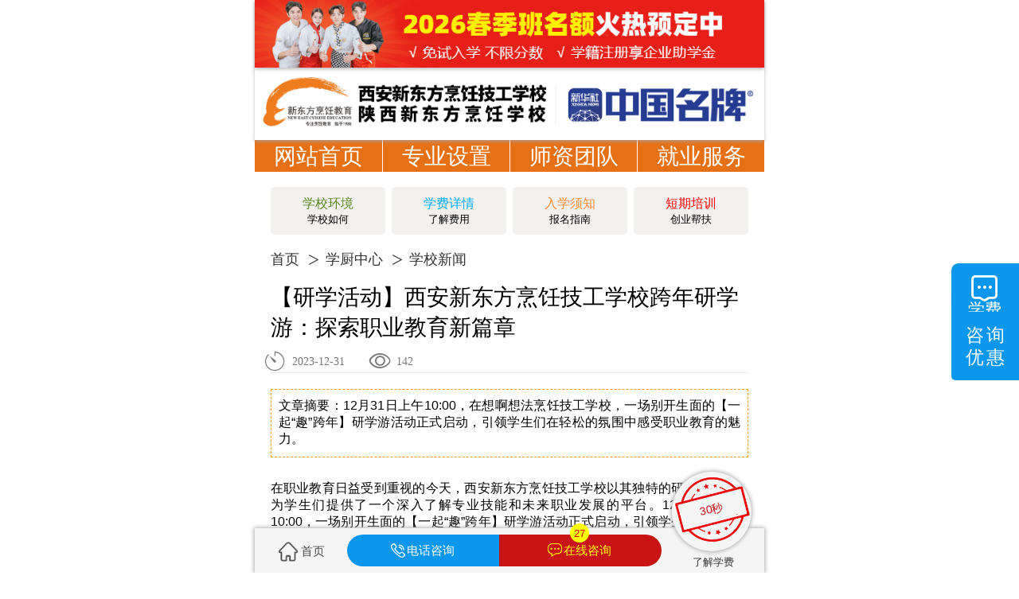

--- FILE ---
content_type: text/html
request_url: http://m.sxxdf.com/news/xy/21509.html
body_size: 9112
content:
<!DOCTYPE html>
<html>
<head>
<meta http-equiv="Content-Type" content="text/html"; charset="gb2312">
<meta http-equiv="X-UA-Compatible" content="IE=edge,chrome=1">
<meta name="viewport" content="width=device-width,initial-scale=1.0,maximum-scale=1.0,minimum-scale=1.0,user-scalable=no">
<meta name="location" content="province=陕西;city=西安;coord=108.953467,34.265707"/>
<title>【研学活动】西安新东方烹饪技工学校跨年研学游：探索职业教育新篇章_学校新闻_陕西新东方烹饪学校</title>
<meta name="keywords" content="西安新东方,研学游" />
<meta name="description" content="12月31日上午10:00，在想啊想法烹饪技工学校，一场别开生面的【一起“趣”跨年】研学游活动正式启动，引领学生们在轻松的氛围中感受职业教育的魅力。" />
<link rel="canonical" href="http://www.sxxdf.com/news/xy/21509.html" />
<meta name="applicable-device"content="mobile">
<meta name="renderer" content="webkit|ie-comp|ie-stand">
<meta name="format-detection" content="telephone=no"/>
<meta http-equiv="Cache-Control" content="no-siteapp" />
<meta http-equiv="Cache-Control" content="no-transform">
<meta http-equiv="Cache-control" content="no-cache">
<meta http-equiv="Pragma" content="no-cache">
<meta http-equiv="Expires" content="0">
<link rel="icon" href="/favicon.ico" type="image/x-icon" />
<link rel="shortcut icon" href="/favicon.ico" type="image/x-icon" />
<!-- <meta http-equiv="Access-Control-Allow-Origin" content="*"> -->
<link type="text/css" rel="stylesheet" href="//at.alicdn.com/t/font_1851380_93gt8ustmd7.css"/>
<script type="text/javascript" src="http://www.sxxdf.com/include/dedeajax2.js"></script>
<link href="/css/basics.css" rel="stylesheet" />
<script type='text/javascript' src='/public/js/jquery-1.7.2.min.js'></script>
<script type="text/javascript" src="/public/js/jquery-1.9.3.min.js"></script>
<script type="text/javascript" src="/public/basics.js" charset="gb2312"></script>
<script type="text/javascript">$(function() {$("img").lazyload({placeholder:"/public/js/grey.gif",effect:"fadeIn",threshold:200});});</script>
</head>
<body>
<div class="wrap">
<script>lg_header({});</script>
  <!-- <div class="header head-bg">
    <h1> <span class="tb_back"><a href="javascript:history.go(-1)"></a></span> <font>    学校新闻</font> <span class="tb_list"><a href="#" onClick="over('mytd',300)"></a></span> </h1>

    <div id="dangzhu" class="dangzhu" onClick="closeform();"></div>
    <div class="menubox" id="mytd" style="display:none;">
      <div class="menumain">
        <ul>
          <li><a href="/" title="">返回首页</a></li>
          <li><a  href="/zysz" title="">全部专业</a></li>
          <li ><a  href="/jybz" title="">就业服务</a></li>
          <li><a  href="/msfc" title="">大师风采</a></li>
          <li><a href="/shoujizp" title="">学生作品</a></li>
          <li><a href="/xyhj" title="">校园风采</a></li>
          <li><a href="/lxlx" title="">来校路线</a></li>
          <li><a href="/zxbm" title="">预约报名</a></li>
        </ul>
      </div>
    </div>
    <input type="hidden"  name="show" id="showmain" value="0"  />
  </div> --> 
<link type="text/css" rel="stylesheet" href="/css_2016/list_video2021_m.css"/>
<!--main content-->
<div class="link-sec">
    <div class="con-box flex-wrap link-wrap">
        <a href="//m.sxxdf.com/xxhj/?ny" class="link-items">
            <h2 class="tit-s c2">学校环境</h2>
            <p class="des">学校如何</p>
        </a>
        <a href="//m.sxxdf.com/tg/360/xf/?ny" class="link-items">
            <h2 class="tit-s c3">学费详情</h2>
            <p class="des">了解费用</p>
        </a>
        <a href="//m.sxxdf.com/rxxz/?ny" class="link-items">
            <h2 class="tit-s c1">入学须知</h2>
            <p class="des">报名指南</p>
        </a>
        <a href="//m.sxxdf.com/2015zt/zhxckc_2019/?ny" class="link-items">
            <h2 class="tit-s c4">短期培训</h2>
            <p class="des">创业帮扶</p>
        </a>
    </div>
</div>
<div class="nav-sec bg-grey">
    <div class="con-box">
        <a href="/" class="sy">首页</a>
        <a href="/news/" class="ny">学厨中心</a>
        <a href="/news/xy/" class="ny">学校新闻</a>
    </div>
</div>
<div class="txtbox bg-grey">
    <div class="con-box clearf">
        <div class="nr-sec">
            <div class="big-tit"><h1>【研学活动】西安新东方烹饪技工学校跨年研学游：探索职业教育新篇章</h1></div>
            <div class="txt-info">
                <span class="time iconfont icon-shijian"><!-- 时间： -->2023-12-31</span>
                <span class="read iconfont icon-chakan"><!-- 点击： --><span class="times" id="">142</span></span>
            </div>
            <div class="intro"><p class="zhaiyao">文章摘要：12月31日上午10:00，在想啊想法烹饪技工学校，一场别开生面的【一起“趣”跨年】研学游活动正式启动，引领学生们在轻松的氛围中感受职业教育的魅力。</p></div>
            <div class="zw-box">
                <div class="video-box2 wenzhang">
                <div class="vdmask"> 
                        <div class="vdmask-thumb"><img src="//www.sxxdf.com/uploads/hd/231231/s1-z.jpg" alt="【研学活动】西安新东方烹饪技工学校跨年研学游：探索职业教育新篇章" class="img"></div>
                        <div class="vdmask-btn"><img src="/images_2016/lmvideolist/play1.png" alt="【研学活动】西安新东方烹饪技工学校跨年研学游：探索职业教育新篇章"></div> 
                    </div>
                    <div class="vd-wrap">
                        <video id="videoid" controls="" preload="" controlslist="nodownload" style="display: block;" width="100%" poster="//www.sxxdf.com/uploads/hd/231231/s1-z.jpg" x5-video-player-type="h5-page" playsinline="true">
                            <source src="//www.sxxdf.com/uploads/hd/231231/s2-z.jpg"> 您的浏览器不支持 video 标签</source> 
                        </video> 
                    </div> 
                </div> 
                <div class="zw-con">
                    <p>在职业教育日益受到重视的今天，西安新东方烹饪技工学校以其独特的研学游活动，为学生们提供了一个深入了解专业技能和未来职业发展的平台。12月31日上午10:00，一场别开生面的【一起“趣”跨年】研学游活动正式启动，引领学生们在轻松的氛围中感受职业教育的魅力。</p>
<p><img src="//www.sxxdf.com/uploads/hd/231231/1.jpg" alt="【研学活动】西安新东方烹饪技工学校跨年研学游：探索职业教育新篇章"></p>
<p style="text-align: center;"><strong>深入校园，感受学习氛围</strong></p>
<p>活动伊始，学生们首先参观了学校的校园环境。校园内设施完备，环境优美。现代化的教学楼、设备齐全的实训室以及宽敞的校园操场都为学生提供了优越的学习条件。在参观过程中，学生们还与在校学生进行了互动交流，深入了解了学校的日常学习和生活状态。这种实地探访的方式让学生们对学校有了更加直观的认识，为他们日后的学习奠定了良好的基础。</p>
<p><img src="//www.sxxdf.com/uploads/hd/231231/2.jpg" alt="【研学活动】西安新东方烹饪技工学校跨年研学游：探索职业教育新篇章"></p>
<p style="text-align: center;"><strong>实践体验，提升专业技能</strong></p>
<p>随后的西点体验课和中餐体验课让学生们大呼过瘾。在专业教师的指导下，学生们不仅亲自尝试了精致西点以及传统拉面的制作，还上了一堂精彩的中餐演示课，并现场品尝授课教师制作完成的美味菜品。他们认真地学习每一个步骤，从原材料的选择到制作过程，再到最后的成品呈现，都力求做到完美。通过实践操作，学生们不仅学习了专业技能，还在互动中增进了彼此之间的友谊。</p>
<div style="max-width: 600px; margin: 0 auto;  display: flex; flex-wrap: wrap;justify-content: space-between;">
      <p style="width: 48.5%;"><img src="//www.sxxdf.com/uploads/hd/231231/3.jpg" alt="【研学活动】西安新东方烹饪技工学校跨年研学游：探索职业教育新篇章"></p>
      <p style="width: 48.5%;"><img src="//www.sxxdf.com/uploads/hd/231231/4.jpg" alt="【研学活动】西安新东方烹饪技工学校跨年研学游：探索职业教育新篇章"></p>
      <p style="width: 48.5%;"><img src="//www.sxxdf.com/uploads/hd/231231/5.jpg" alt="【研学活动】西安新东方烹饪技工学校跨年研学游：探索职业教育新篇章"></p>
      <p style="width: 48.5%;"><img src="//www.sxxdf.com/uploads/hd/231231/6.jpg" alt="【研学活动】西安新东方烹饪技工学校跨年研学游：探索职业教育新篇章"></p>
</div>
<p style="text-align: center;"><strong>洞悉行业，规划未来发展</strong></p>
<p>技能就业产教融合宣讲环节为学生们揭示了行业的发展趋势和就业前景。西安新东方烹饪技工学校招生办负责人吴老师详细介绍了学校与行业企业的紧密合作，为学生们提供了更多的就业信息和机会。通过与行业专家的交流，学生们对未来的职业规划有了更加清晰的认识，也更加明确了自己的发展方向。</p>
<p><img src="//www.sxxdf.com/uploads/hd/231231/7.jpg" alt="【研学活动】西安新东方烹饪技工学校跨年研学游：探索职业教育新篇章"></p>
<p style="text-align: center;"><strong>展望未来，拓宽升学途径</strong></p>
<p>职教升学报告宣讲环节则是让学生们对职业教育的升学途径有了更深入的了解。学校致力于为学生提供多样化的升学通道，助力他们实现更高的学业目标。通过升学报告宣讲，学生们了解了更多关于职教升学的政策和途径，为他们日后的升学深造提供了有益的参考。</p>
<p><img src="//www.sxxdf.com/uploads/hd/231231/8.jpg" alt="【研学活动】西安新东方烹饪技工学校跨年研学游：探索职业教育新篇章"></p>
<p style="text-align: center;"><strong>解读政策，解答心中疑惑</strong></p>
<p>报名政策解读环节为学生们提供了与招生办公室面对面交流的机会。在这一环节中，学校招生办老师就学生们关心的报名流程、政策等问题进行了详细解答。通过面对面的交流，学生们心中的疑惑得到了解答，也更加坚定了他们选择西安新东方烹饪技工学校的决心。</p>
<p><img src="//www.sxxdf.com/uploads/hd/231231/9.jpg" alt="【研学活动】西安新东方烹饪技工学校跨年研学游：探索职业教育新篇章"></p>
<p><img src="//www.sxxdf.com/uploads/hd/231231/10.jpg" alt="【研学活动】西安新东方烹饪技工学校跨年研学游：探索职业教育新篇章"></p>
<p>此次研学游活动不仅是一次趣味横生的体验之旅，更是一次深入了解职业教育和未来职业发展的宝贵机会。通过亲身参与和体验，学生们对西安新东方烹饪技工学校的专业设置、教学质量以及就业前景有了更加清晰的认识。</p>
<p><img src="//www.sxxdf.com/uploads/hd/231231/11.jpg" alt="【研学活动】西安新东方烹饪技工学校跨年研学游：探索职业教育新篇章"></p>
<p>普职融合、职业教育、第二课堂、职业素质教育……这些词汇不仅仅是教育领域的热门话题，更是每一个学生和家长关心的焦点。西安新东方烹饪技工学校以其前瞻性的教育理念和丰富的教学实践，为学生们铺设了一条通往成功的道路。</p>
                    <p style="text-align: center;"><a href="/zx/zh/?wenzhang"><img src="//www.sxxdf.com/uploads/22/6/news-zx.gif" alt="在线咨询" style="max-width: 800px"></a></p>
                </div>
            </div>
            <div class="guanjian">本文关键字：西安新东方,研学游</div>
            <div class="tags_new"><span>标签</span>
                
                    <a href='/tag/xianxindongfang_1.html' target="_self" class="tags_new_links">西安新东方</a>
                
                    <a href='/tag/yanxueyou_1.html' target="_self" class="tags_new_links">研学游</a>
                
            </div>
            <style>
                .xfzx{display: flex; flex-wrap: wrap; margin: 0 auto 0 auto; justify-content: space-between;}
                .xfzx .zxi{width: 48.5%; position: relative; margin-top: 2.2%;}
                .xfzx .zxi .pic img{width: 100%; border-radius: 6px;}
                .xfzx .zxi .tit{width: 100%;}
                .xfzx .zxi .tit .t1{font-size: 16px; line-height: 25px;}
                .xfzx .zxi .tit .t2{font-size: 14px; color: #ff7f00; font-weight: bold; line-height: 15px;}
                .xfzx .zxi .btn{position: absolute; color: #fff; right: 0; bottom: 1.4%; border-radius: 10px; padding: 4px 4px; text-align: center; font-size: 13px; display: block; background: #ff7f00;}
            </style>
            <div class="xfzx">
                <div class="zxi">
                    <div class="pic"><a href="/zysz/jddc/"><img src="//www.sxxdf.com/images_2016/lmvideolist/pic-zhongcan.jpg" alt="中餐烹饪"></a></div>
                    <div class="tit">
                        <p class="t1">中餐烹饪</p>
                        <p class="t2">1999-5999元</p>
                    </div>
                    <a class="btn" href="javascript:sxxdf_swt()">咨询学费</a>
                </div>
                <div class="zxi">
                    <div class="pic"><a href="/zysz/jyxd/"><img src="//www.sxxdf.com/images_2016/lmvideolist/pic-xidian.jpg" alt="西点蛋糕"></a></div>
                    <div class="tit">
                        <p class="t1">西点蛋糕</p>
                        <p class="t2">1699-8699元</p>
                    </div>
                    <a class="btn" href="javascript:sxxdf_swt()">咨询学费</a>
                </div>
                <div class="zxi">
                    <div class="pic"><a href="/zysz/xczc/"><img src="//www.sxxdf.com/images_2016/lmvideolist/pic-xican.jpg" alt="西式烹调"></a></div>
                    <div class="tit">
                        <p class="t1">西式烹调</p>
                        <p class="t2">1399-6499元</p>
                    </div>
                    <a class="btn" href="javascript:sxxdf_swt()">咨询学费</a>
                </div>
                <div class="zxi">
                    <div class="pic"><a href="/tg/dqkc/"><img src="//www.sxxdf.com/images_2016/lmvideolist/pic-xiaochi.jpg" alt="短期课程"></a></div>
                    <div class="tit">
                        <p class="t1">短期课程</p>
                        <p class="t2">1099-3699元</p>
                    </div>
                    <a class="btn" href="javascript:sxxdf_swt()">咨询学费</a>
                </div>
            </div>
            <div id="prenext">上一篇：<a href='/news/xy/21499.html'>幸福相约·鉴证成长丨西安新东方家长鉴证会活动甜蜜举办！</a>  <br />下一篇：<a href='/news/xy/21538.html'>西安新东方的“三教三训”是什么？对学生有什么帮助？</a> </div>
            <div class="clear"></div>
            <div class="ju-sec flex-wrap">
                <a class="ju-item flex-wrap" href="/tg/xuezhongcan/?ny">
                    <div class="pic"><img src="//www.sxxdf.com/images_2016/lmvideolist/zy-zc.jpg" alt="中餐厨师培训"></div>
                    <div class="des">
                        <h4>厨师烹饪专业</h4><p>培养具备烹饪技能专门人才</p>
                    </div>
                </a>
                <a class="ju-item flex-wrap" href="/tg/xidian/?ny">
                    <div class="pic"><img src="//www.sxxdf.com/images_2016/lmvideolist/zy-xd.jpg" alt="西点烘焙专业"></div>
                    <div class="des">
                        <h4>西点烘焙专业</h4><p>学习西点创造正宗幸福味道</p>
                    </div>
                </a>
                <a class="ju-item flex-wrap" href="/tg/xuexican/?ny">
                    <div class="pic"><img src="//www.sxxdf.com/images_2016/lmvideolist/zy-xc.jpg" alt="中餐厨师培训"></div>
                    <div class="des">
                        <h4>西餐料理专业</h4><p>理实结合掌握精湛西餐技术</p>
                    </div>
                </a>
                <a class="ju-item flex-wrap" href="/dqzy/?ny">
                    <div class="pic"><img src="//www.sxxdf.com/images_2016/lmvideolist/zy-dq.jpg" alt="短期烹饪专业"></div>
                    <div class="des">
                        <h4>短期烹饪专业</h4><p>短时间成才助力创就业发展</p>
                    </div>
                </a>
            </div>
            <div class="ques-sec">
                <div class="ques-tit"><h2>想学技术 不知道如何选专业？</h2></div>
                <div class="ques-wrap">
                    <div class="ques-item"><a href="/2021zt/cgzs/" class="red">初高中生如何选专业</a></div>
                    <div class="ques-item"><a href="/2015zt/nvssjx_2020/">女生学什么专业好</a></div>
                    <div class="ques-item"><a href="/2015zt/nsxsm_2020/">男生学什么专业好</a></div>
                    <div class="ques-item"><a href="//m.xaxdfjx.com/2020zt/yrjy_0619" class="red">新东方幼师专业好不好</a></div>
                    <div class="ques-item"><a href="/news/hy/11861.html" class="red">学中餐好还是学西餐好</a></div>
                    <div class="ques-item"><a href="/tg/zsjz/">学校有招生简章吗</a></div>
                </div>
            </div>
            <div class="ques-sec">
                <div class="ques-tit"><h2>大家都关心的问题</h2></div>
                <div class="ques-wrap">
                    <div class="ques-item"><a href="/tg/360/xf/" class="red">学厨师技术学费要多少</a></div>
                    <div class="ques-item"><a href="/rxxz/">报名有什么条件要求吗</a></div>
                    <div class="ques-item"><a href="/rxxz/">没有基础能学厨师吗</a></div>
                    <div class="ques-item"><a href="/rxxz/" class="red">是小班授课吗.教的怎么样</a></div>
                    <div class="ques-item"><a href="/lxlx/"class="red">学校在哪.离市区远不远</a></div>
                    <div class="ques-item"><a href="/xxhj/">学校环境.住宿条件怎么样</a></div>
                </div>
            </div>
            <div class="xg-sec">
                <div class="xg-tit"><h2>相关阅读</h2></div>
                <div class="xg-wrap">
                    <div class="xg-item">
　                       <a href='/news/xy/26266.html' class="xg-con">
                            <div class="xg-pic"><img src="//www.sxxdf.com/uploads/251022/2/s1.jpg" alt="【技能照亮前程—厨艺铸就梦想】2025西安新东方《雀巢杯》烹饪大赛火热开赛！"></div>
                            <div class="xg-des"><p>【技能照亮前程—厨艺铸就梦想】2025西安新东方《雀巢杯》烹饪大赛火热开赛！</p></div>
                        </a>
                    </div>
<div class="xg-item">
　                       <a href='/news/xy/26264.html' class="xg-con">
                            <div class="xg-pic"><img src="//www.sxxdf.com/uploads/251021/1/s1.jpg" alt="西安新东方：锻造全品类西点复合型人才，铺就职业与创业双向坦途"></div>
                            <div class="xg-des"><p>西安新东方：锻造全品类西点复合型人才，铺就职业与创业双向坦途</p></div>
                        </a>
                    </div>
<div class="xg-item">
　                       <a href='/news/xy/26263.html' class="xg-con">
                            <div class="xg-pic"><img src="//www.sxxdf.com/uploads/251020/1/s1.jpg" alt="世界厨师日|舌尖上的艺术家，致敬每一位烹饪追梦人"></div>
                            <div class="xg-des"><p>世界厨师日|舌尖上的艺术家，致敬每一位烹饪追梦人</p></div>
                        </a>
                    </div>
<div class="xg-item">
　                       <a href='/news/xy/26259.html' class="xg-con">
                            <div class="xg-pic"><img src="//www.sxxdf.com/uploads/251008/1/s1.jpg" alt="转学择校黄金期倒计时！西安新东方烹饪2025年招生最后席位抢报中，2026年预科班抢先锁定！"></div>
                            <div class="xg-des"><p>转学择校黄金期倒计时！西安新东方烹饪2025年招生最后席位抢报中，2026年预科班抢先锁定！</p></div>
                        </a>
                    </div>
<div class="xg-item">
　                       <a href='/news/xy/26246.html' class="xg-con">
                            <div class="xg-pic"><img src="//www.sxxdf.com/uploads/250924/1/s1.jpg" alt="定了！西安新东方【庆国庆·迎新生】晚会来袭，节目单抢先看！"></div>
                            <div class="xg-des"><p>定了！西安新东方【庆国庆·迎新生】晚会来袭，节目单抢先看！</p></div>
                        </a>
                    </div>
<div class="xg-item">
　                       <a href='/news/xy/26243.html' class="xg-con">
                            <div class="xg-pic"><img src="//www.sxxdf.com/uploads/250917/1/s1.jpg" alt="【匠心筑梦长安·精技赋能未来】西安 2025 年高技能人才职业技能大赛在我校成功举办！"></div>
                            <div class="xg-des"><p>【匠心筑梦长安·精技赋能未来】西安 2025 年高技能人才职业技能大赛在我校成功举办！</p></div>
                        </a>
                    </div>
<div class="xg-item">
　                       <a href='/news/xy/26242.html' class="xg-con">
                            <div class="xg-pic"><img src="//www.sxxdf.com/uploads/250918/1/s1.jpg" alt="【素养淬锋芒，青春启新程】西安新东方2025级新生职业素养拓展结训仪式圆满结束！"></div>
                            <div class="xg-des"><p>【素养淬锋芒，青春启新程】西安新东方2025级新生职业素养拓展结训仪式圆满结束！</p></div>
                        </a>
                    </div>
<div class="xg-item">
　                       <a href='/news/xy/26240.html' class="xg-con">
                            <div class="xg-pic"><img src="//www.sxxdf.com/uploads/250901/s1.jpg" alt="【技能照亮前程】之职教开学第一课，青春烹燃报国志，新技启幕第一课—西安新东方烹饪技工学校开学盛典！"></div>
                            <div class="xg-des"><p>【技能照亮前程】之职教开学第一课，青春烹燃报国志，新技启幕第一课—西安新东方烹饪技工学校开学盛典！</p></div>
                        </a>
                    </div>

                </div>
            </div>
            <div class="xg-sec news-box-m">
                <div class="xg-tit"><h2>校园资讯</h2></div>
                <div class="xg-wrap">
                    <div class="xg-item">
　                       <a href='/news/xy/26266.html' class="xg-con">
                            <div class="xg-pic"><img src="//www.sxxdf.com/uploads/251022/2/s1.jpg" alt="【技能照亮前程—厨艺铸就梦想】2025西安新东方《雀巢杯》烹饪大赛火热开赛！"></div>
                            <div class="xg-des"><p>【技能照亮前程—厨艺铸就梦想】2025西安新东方《雀巢杯》烹饪大赛火热开赛！</p></div>
                        </a>
                    </div>
<div class="xg-item">
　                       <a href='/news/xy/26264.html' class="xg-con">
                            <div class="xg-pic"><img src="//www.sxxdf.com/uploads/251021/1/s1.jpg" alt="西安新东方：锻造全品类西点复合型人才，铺就职业与创业双向坦途"></div>
                            <div class="xg-des"><p>西安新东方：锻造全品类西点复合型人才，铺就职业与创业双向坦途</p></div>
                        </a>
                    </div>
<div class="xg-item">
　                       <a href='/news/xy/26263.html' class="xg-con">
                            <div class="xg-pic"><img src="//www.sxxdf.com/uploads/251020/1/s1.jpg" alt="世界厨师日|舌尖上的艺术家，致敬每一位烹饪追梦人"></div>
                            <div class="xg-des"><p>世界厨师日|舌尖上的艺术家，致敬每一位烹饪追梦人</p></div>
                        </a>
                    </div>
<div class="xg-item">
　                       <a href='/news/xy/26259.html' class="xg-con">
                            <div class="xg-pic"><img src="//www.sxxdf.com/uploads/251008/1/s1.jpg" alt="转学择校黄金期倒计时！西安新东方烹饪2025年招生最后席位抢报中，2026年预科班抢先锁定！"></div>
                            <div class="xg-des"><p>转学择校黄金期倒计时！西安新东方烹饪2025年招生最后席位抢报中，2026年预科班抢先锁定！</p></div>
                        </a>
                    </div>

                </div>
            </div>
        </div>
        <!-- <div class="yctj-sec">
            <div class="yctj-tit-sec">校园资讯</div>
            <div class="yctj-con-sec">
                <div class="newslist-ny" id="">
                        <div class="newspic">
                            <a href="/news/xy/26266.html"><img class="face" src="//www.sxxdf.com/uploads/251022/2/s1.jpg" alt="【技能照亮前程—厨艺铸就梦想】2025西安新东方《雀巢杯》烹饪大赛火热开赛！"></a>
                        </div>
                        <a href="/news/xy/26266.html"><p class="txt2">【技能照亮前程—厨艺铸就梦想】2025西安新东方《雀巢杯》烹饪大赛火热开赛！</p></a>
                    </div>
<div class="newslist-ny" id="">
                        <div class="newspic">
                            <a href="/news/xy/26264.html"><img class="face" src="//www.sxxdf.com/uploads/251021/1/s1.jpg" alt="西安新东方：锻造全品类西点复合型人才，铺就职业与创业双向坦途"></a>
                        </div>
                        <a href="/news/xy/26264.html"><p class="txt2">西安新东方：锻造全品类西点复合型人才，铺就职业与创业双向坦途</p></a>
                    </div>
<div class="newslist-ny" id="">
                        <div class="newspic">
                            <a href="/news/xy/26263.html"><img class="face" src="//www.sxxdf.com/uploads/251020/1/s1.jpg" alt="世界厨师日|舌尖上的艺术家，致敬每一位烹饪追梦人"></a>
                        </div>
                        <a href="/news/xy/26263.html"><p class="txt2">世界厨师日|舌尖上的艺术家，致敬每一位烹饪追梦人</p></a>
                    </div>
<div class="newslist-ny" id="">
                        <div class="newspic">
                            <a href="/news/xy/26259.html"><img class="face" src="//www.sxxdf.com/uploads/251008/1/s1.jpg" alt="转学择校黄金期倒计时！西安新东方烹饪2025年招生最后席位抢报中，2026年预科班抢先锁定！"></a>
                        </div>
                        <a href="/news/xy/26259.html"><p class="txt2">转学择校黄金期倒计时！西安新东方烹饪2025年招生最后席位抢报中，2026年预科班抢先锁定！</p></a>
                    </div>

            </div>
            <div class="yctj-tit-sec">热门专业</div>
            <div class="yctj-con-sec">
                <div class="zy-item">
                    <a href="/zysz/jdzc/">
                        <div class="zy-pic"><img src="/images_2016/lmvideolist/zy_jdzc.jpg" alt="金典总厨专业"></div>
                        <div class="zy-des">
                            <h4>金典总厨专业</h4>
                            <p class="des">专为高中生定制化打造的中餐烹饪专业，培养烹饪技能型人才，毕业即可拥有烹饪技能证书，入学定向培养，毕业好工作！</p>
                        </div>
                    </a>
                </div>
                <div class="zy-item">
                    <a href="/zysz/ssxd/">
                        <div class="zy-pic"><img src="/images_2016/lmvideolist/zy_ssxd.jpg" alt="时尚西点专业"></div>
                        <div class="zy-des">
                            <h4>时尚西点专业</h4>
                            <p class="des">培养现代西点行业烘焙技术人才，掌握各种面包.蛋糕.饼干.巧克力等制作技术，符合市场西点行业的技术型人才，并具备独立开店的能力。</p>
                        </div>
                    </a>
                </div>
                <div class="zy-item">
                    <a href="/zysz/dcjy/">
                        <div class="zy-pic"><img src="/images_2016/lmvideolist/zy_dcjy.jpg" alt="大厨精英专业"></div>
                        <div class="zy-des">
                            <h4>大厨精英专业</h4>
                            <p class="des">注重实操技术，以培养主厨、大厨、中高级烹饪人才为目标，要求掌握餐饮企业管理与营养平衡等相关知识，精通传统菜肴与市场流行菜制作。</p>
                        </div>
                    </a>
                </div>
                <div class="zy-item">
                    <a href="/zysz/jdxd">
                        <div class="zy-pic"><img src="/images_2016/lmvideolist/zy_jdxd.jpg" alt="经典西点专业"></div>
                        <div class="zy-des">
                            <h4>经典西点专业</h4>
                            <p class="des">以培养精通西点制作，懂经营、善管理，并具备创业能力的高级西点师人才为目标。</p>
                        </div>
                    </a>
                </div>
                <div class="zy-item">
                    <a href="/zysz/xczx/">
                        <div class="zy-pic"><img src="/images_2016/lmvideolist/zy_xczc.jpg" alt="西餐主厨专业"></div>
                        <div class="zy-des">
                            <h4>西餐主厨专业</h4>
                            <p class="des">培养专业知识丰富、操作技能娴熟，具有厨房管理能力和创业能力的西餐主厨、厨师长为目标。</p>
                        </div>
                    </a>
                </div>
                <div class="zy-item">
                    <a href="/zysz/yrjy/">
                        <div class="zy-pic"><img src="/images_2016/lmvideolist/zy_yrjy.jpg" alt="幼儿教育与健康管理师专业"></div>
                        <div class="zy-des">
                            <h4>幼儿健康管理专业</h4>
                            <p class="des">以培养学前教育、幼儿健康管理的复合型人才为目标。</p>
                        </div>
                    </a>
                </div>
            </div>
            <div class="yctj-tit-sec">视频动态</div>
            <div class="yctj-con-sec xdfvideo-list">
                <div class="videolist-ny" id="v1" >
                    <div class="vpic" ipath="//www.sxxdf.com/images_2016/lmvideolist/0509-lmgj.jpg" vpath="https://sxxdf-osswp.oss-cn-beijing.aliyuncs.com/video/hd/0509-lmgj.mp4" htpath="">
                        <img class="face" src="//www.sxxdf.com/images_2016/lmvideolist/0509-lmgj.jpg" alt="劳模工匠进校园！“三秦工匠”的精神！心肺复苏术！海姆立克急救法！你学会了吗？">
                        <img class="videoed" src="/images_2016/lmvideolist/play.png" />
                    </div>
                    <p class="txt">劳模工匠进校园！“三秦工匠”的精神！心肺复苏术！海姆立克急救法！你学会了吗？</p>
                    <div class="v-des"><a href="/v/hd/26111.html"><p class="txt2">劳模工匠进校园！“三秦工匠”的精神！心肺复苏术！海姆立克急救法！你学会了吗？</p></a></div>
                </div>
<div class="videolist-ny" id="v1" >
                    <div class="vpic" ipath="//www.sxxdf.com/images_2016/lmvideolist/hd_jiazhanghui20250419.jpg" vpath="https://sxxdf-osswp.oss-cn-beijing.aliyuncs.com/video/hd/hd_jiazhanghui20250419.mp4" htpath="">
                        <img class="face" src="//www.sxxdf.com/images_2016/lmvideolist/hd_jiazhanghui20250419.jpg" alt="西安新东方烹饪技工学校金鼎大厨2501班家长会隆重举行">
                        <img class="videoed" src="/images_2016/lmvideolist/play.png" />
                    </div>
                    <p class="txt">金鼎大厨2501新生班家长会暖心开启！孩子们展示刀工火候基本功,每一勺都是进步&#10084;每一味皆是感恩家校同心,让热爱在烟火气里生根发芽.</p>
                    <div class="v-des"><a href="/v/hd/26015.html"><p class="txt2">西安新东方烹饪技工学校金鼎大厨2501班家长会隆重举行</p></a></div>
                </div>
<div class="videolist-ny" id="v1" >
                    <div class="vpic" ipath="//www.sxxdf.com/images_2016/lmvideolist/hd_yundonghui0417.jpg" vpath="https://sxxdf-osswp.oss-cn-beijing.aliyuncs.com/video/hd/hd_yundonghui0417.mp4" htpath="">
                        <img class="face" src="//www.sxxdf.com/images_2016/lmvideolist/hd_yundonghui0417.jpg" alt="2025西安新东方烹饪技工学校运动会高燃开场！">
                        <img class="videoed" src="/images_2016/lmvideolist/play.png" />
                    </div>
                    <p class="txt">【青春逐梦-运动无界】西安新东方运动会高燃开场！锅铲换战旗，颠勺变冲刺，汗水里翻滚着不服输的香气～奔跑吧，追光少年！</p>
                    <div class="v-des"><a href="/v/hd/26013.html"><p class="txt2">2025西安新东方烹饪技工学校运动会高燃开场！</p></a></div>
                </div>
<div class="videolist-ny" id="v1" >
                    <div class="vpic" ipath="http://www.sxxdf.com/images_2016/lmvideolist/hd_rukoutianwu.jpg" vpath="https://sxxdf-osswp.oss-cn-beijing.aliyuncs.com/video/hd/hd_rukoutianwu.mp4" htpath="">
                        <img class="face" src="http://www.sxxdf.com/images_2016/lmvideolist/hd_rukoutianwu.jpg" alt="西安新东方烹饪技工学校就业回访·入口天物">
                        <img class="videoed" src="/images_2016/lmvideolist/play.png" />
                    </div>
                    <p class="txt">西安新东方烹饪技工学校就业办走进西安万象城开展暖心回访，实地走访毕业生在入口天物的工作环境与成长动态。学子们以扎实技能赢得企业认可，展现新东方人勤学进取的风采。校企共探人才培养新模式，为学子铺就“技能强、就业稳”的发展之路！</p>
                    <div class="v-des"><a href="/v/jyhf/25985.html"><p class="txt2">西安新东方烹饪技工学校就业回访·入口天物</p></a></div>
                </div>

                <div class="videos"></div>
                <div class="mask" id="mask"></div>
            </div>
        </div> -->
    </div>
</div>
<script>
$('.xdfvideo-list .videolist-ny .vpic').each(function(){ //遍历视频列表
    $(this).click(function(){ 
        var v2 = document.getElementById('videoid');
        var ht = $(this).attr('htpath');
        var img = $(this).attr('ipath');
        var video = $(this).attr('vpath');
        var txt = $(this).siblings('.txt').html();
        $('.videos').html("<div class=\"ht\"><a href=\"javascript:sxxdf_swt()\"><img src='"+ht+"' ></a></div><div class=\"videobox\"><video id=\"video\" poster='"+img+"' src='"+video+"' crossorign=\"anonymous\" preload=\"auto\" controls=\"controls\" autoplay=\"autoplay\" controlslist=\"nodownload\"></video><div class=\"vclose\" onClick=\"close1()\"><img class=\"close1\" src=\"\/images_2016\/lmvideolist\/gb.png\" width=\"26\" height=\"26\"/></div><p class=\"txt\">"+txt+"</p></div>");
        $('.videos').show();
        setTimeout(function(){
            //$('.videos .ht').fadeIn;
            $('.videos .ht').css({"opacity": 1,"transform": 'translateY(0)'});
        },2000);
        $('.mask').fadeIn();
        $('.sxxftcr').fadeOut();
        $('.videoed').css({"opacity": 0});
        v2.pause();
    });

});
$("#mask").click(function(){ 
    var v = document.getElementById('video');
    $('.videos').fadeOut();
    v.pause();
    $('.videos').html();
    $('.mask').fadeOut();
    $('.videoed').css({"opacity": 1});
});
function close1(){
    var v = document.getElementById('video');
    $('.videos').fadeOut();
    v.pause();
    $('.videos').html();
    $('.mask').fadeOut();
    $('.sxxftcr').fadeIn();
    $('.videoed').css({"opacity": 1});
	$('body').removeClass('no_body');
}
var vdConfig = {
    isPlay: false,
    playCount: 0
};
var vd = document.getElementById('videoid');
$('.vdmask-btn').on('click',function() {
    $('.vdmask').hide();
    $('.vd-wrap').show();
	vd.play();
    $('.sxxftcr').fadeOut();
    vdConfig.isPlay = true;
    vdConfig.playCount++;
})
vd.addEventListener('ended', function () { 
    //console.log('播放完了');
    $('.vd-wrap').hide();
    $('.vdmask').show();
    $('.vdmask-thumb').show();
    $('.sxxftcr').show();
    vdConfig.isPlay = false;
}, false);
/* $('.vd-wrap').click('click',function () {
    vd.pause();
    $('.vdmask').show();
    $('.vdmask-thumb').hide();
    $('.vdmask-btn').show();
}); */
var $win = $(window);
var vdOffsetTop = $('.vdmask').offset().top;
var vdOuterHeight = $('.vdmask').outerHeight();   
var winHeight = $win.height();
if(document.body.scrollWidth < 768){
    $win.scroll(function(){
        var winScrollTop = $win.scrollTop();
        if(!(winScrollTop > vdOffsetTop) && !(winScrollTop < vdOffsetTop - winHeight)) {
            console.log('视频出现');
        } else {
            //console.log('消失了');
            vd.pause();
            if(vdConfig.isPlay){
                $('.vd-wrap').hide();
                $('.vdmask').show();
                $('.vdmask-thumb').show();
                $('.sxxftcr').show();
                vdConfig.isPlay = false;
            }
        }
    })
}
</script>
<div class="h_20px"></div>
<script>lg_footer({});public_adr_btn();</script>
</body>
</html>
<script type="text/javascript" src="/public/weixin.js"></script>
<script type="text/javascript" src="/public/zx.js"></script>



--- FILE ---
content_type: text/css
request_url: http://m.sxxdf.com/css/basics.css
body_size: 15824
content:
html {
	font-size:62.5%
}
body {
	font-family:Microsoft YaHei,SimSun,STXihei,MingLiu;
	min-width:320px;
	max-width:640px;
	margin:0 auto;
	width:100%;
	overflow-x:hidden
}
img {
	pointer-events:none
}
.clearf:after,.clearf:before {
	content:"";
	display:block
}
.clearf:after {
	clear:both
}
.lg_header {
	width:100%;
	padding: 0;
	background:#fff
}
.lg_header a {
	-webkit-box-sizing: border-box;
	   -moz-box-sizing: border-box;
	        box-sizing: border-box;
}
.lg_header_left {
	float:left
}
.lg_header_left img {
	width:98%;
	height:auto
}
.lg_header_right {
	float:right;
	margin-top:2%
}
.lg_menu_bg {
	background:#e67016;
	width:100%
}
.lg_menu_ul li {
	float:left;
	width:25%;
	border-left:1px solid #fff;
	text-align:center;
	line-height:40px;
	height:40px;
	box-sizing:border-box;
	-moz-box-sizing:border-box;
	-webkit-box-sizing:border-box
}
.lg_menu_ul li:first-child {
	border-left:none;
	width:25%
}
.lg_menu_ul li a {
	color:#fff;
	font-size:1.6rem
}
.lg_menu {
	margin:0;
	padding:0
}
.lg-zx-con {
	position: relative;
	width:100%;
	max-width:640px;
	min-width:320px;
	position:
	fixed;
	bottom:0;
	z-index:99;
	background-color:#f5f5f5;
	padding: 8px 2px;
	-webkit-box-sizing:border-box;
	-moz-box-sizing:border-box;
	box-sizing:
	border-box;
	-webkit-box-shadow: 0 0 5px 1px #adadad;box-shadow:0 0 5px 1px #adadad;
}
.lg-zx-con::after {
	width: 100%;
	height: 56px;
	background-color: #f5f5f5;
	content: '';
	position: absolute;
	bottom: 0;
	left: 0;
	z-index: 5;
}
.lg-zx-con>ul li {
	width: 32%;
	float:
	left;
	height:40px;
	font-size: 15px;
	color:#fff;
	line-height:40px;
	text-align:
	center;
	position:
	relative
}
.lg-zx-icon {
	width:18px;
	height:18px;
	margin-top:11px;
	margin-left: -41px;
	position:
	absolute;
	left:50%
}
.lg-zx-con>ul a:first-child li {
	width: 18%;
	text-align:
	center;
	color:#4c4c4c
}
.lg-zx-con>ul a:first-child li img {
	width: 29%;
	vertical-align:
	middle;
	max-width:25px;
	display:
	inline-block;
}
.lg-zx-con>ul a:first-child li span {
	vertical-align:
	middle;
	margin-left: 3px;
}
.lg-zx-con>ul a:nth-child(2) li {
	width: 30%;
	text-align:
	center;
	color:#fff;
	background-color:#0c97ee;
	height:40px;
	line-height:40px;
	border-radius:20px 0 0 20px;
	-webkit-border-radius:20px 0 0 20px;
	-moz-border-radius:20px 0 0 20px;
	-ms-border-radius:20px 0 0 20px;
	-o-border-radius:20px 0 0 20px
}
.lg-zx-con>ul a:last-child li {
	background: #c91414;
	color:#ff0;
	height:40px;
	line-height:40px;
	border-radius:0 20px 20px 0;
	-webkit-border-radius:0 20px 20px 0;
	-moz-border-radius:0 20px 20px 0;
	-ms-border-radius:0 20px 20px 0;
	-o-border-radius:0 20px 20px 0
}
.lg-zx-txt {
	padding-left:18px
}
.lg-zx-txt #zx_num {
	position:
	absolute;
	right: 75%;
	top: -12px;
	font-size:11px;
	background:#ff0;
	color:#d60000;
	width:20px;
	height:20px;
	border-radius:50%;
	line-height:20px;
	text-align:
	center;
	margin-right:-60px;
	-webkit-animation-name:zxnum;
	-moz-animation-name:
	zxnum;
	  -o-animation-name:
	zxnum;
	     animation-name:
	zxnum;
	-webkit-animation-duration:1s;
	-moz-animation-duration:1s;
	  -o-animation-duration:1s;
	     animation-duration:1s;
	-webkit-animation-iteration-count:infinite;
	-moz-animation-iteration-count:
	infinite;
	  -o-animation-iteration-count:
	infinite;
	     animation-iteration-count:
	infinite;
	-webkit-animation-fill-mode:both;
	-moz-animation-fill-mode:
	both;
	  -o-animation-fill-mode:
	both;
	     animation-fill-mode:
	both
}
.lg-zx-con a {
	position: relative;
	z-index: 6;
}

@-webkit-keyframes zxnum {
	from {
	transform:scale(1);
	-webkit-transform:scale(1);
	-moz-transform:scale(1);
	-ms-transform:scale(1);
	-o-transform:scale(1);
}
50% {
	transform:scale(1.2);
	-webkit-transform:scale(1.2);
	-moz-transform:scale(1.2)
}
to {
	transform:scale(1);
	-webkit-transform:scale(1);
	-moz-transform:scale(1);
	-ms-transform:scale(1);
	-o-transform:scale(1);
}
}@-moz-keyframes zxnum {
	from {
	transform:scale(1);
	-webkit-transform:scale(1);
	-moz-transform:scale(1)
}
50% {
	transform:scale(1.2);
	-webkit-transform:scale(1.2);
	-moz-transform:scale(1.2)
}
to {
	transform:scale(1);
	-webkit-transform:scale(1);
	-moz-transform:scale(1)
}
}@-o-keyframes zxnum {
	from {
	-o-transform:scale(1);
	   transform:scale(1);
	-webkit-transform:scale(1);
	-moz-transform:scale(1)
}
50% {
	-o-transform:scale(1.2);
	   transform:scale(1.2);
	-webkit-transform:scale(1.2);
	-moz-transform:scale(1.2)
}
to {
	-o-transform:scale(1);
	   transform:scale(1);
	-webkit-transform:scale(1);
	-moz-transform:scale(1)
}
}@keyframes zxnum {
	from {
	-o-transform:scale(1);
	   transform:scale(1);
	-webkit-transform:scale(1);
	-moz-transform:scale(1)
}
50% {
	-o-transform:scale(1.2);
	   transform:scale(1.2);
	-webkit-transform:scale(1.2);
	-moz-transform:scale(1.2)
}
to {
	-o-transform:scale(1);
	   transform:scale(1);
	-webkit-transform:scale(1);
	-moz-transform:scale(1)
}
}.lg_mForm_tit {
	font-size:1.8rem;
	line-height:2.6rem;
	text-align:center;
	color:#ff6702;
	margin:1rem auto
}
.lg_mForm_name {
	width:92%;
	text-align:left;
	display:block;
	font-size:1.6rem;
	color:#7a7a7a;
	border:1px solid #a0a0a0;
	border-radius:.4rem;
	margin:0 auto;
	margin-bottom:1rem;
	height:4rem;
	padding-left:1%
}
.lg_mForm_phone {
	width:92%;
	text-align:left;
	display:block;
	font-size:1.6rem;
	color:#7a7a7a;
	border:1px solid #a0a0a0;
	border-radius:.4rem;
	margin:0 auto;
	margin-bottom:1rem;
	height:4rem;
	padding-left:1%
}
.lg_mForm_zy {
	width:92%;
	text-align:left;
	height:4rem;
	display:block;
	font-size:1.6rem;
	color:#7a7a7a;
	border:1px solid #a0a0a0;
	border-radius:.4rem;
	margin:0 auto;
	margin-bottom:1rem
}
.lg_mForm_sub {
	display:block;
	width:92%;
	text-align:center;
	border:none;
	line-height:5rem;
	font-size:1.9rem;
	border-radius:.4rem;
	margin:0 auto 2rem;
	background:#e67016;
	color:#fff
}
.lg_hot_box {
	position:relative
}
.lg_hot_img {
	position:absolute;
	bottom:1.2rem;
	right:.8rem;
	width:18%
}
.swt {
	width:3rem;
	height:9rem;
	text-align:center;
	border-radius:.4rem;
	background:#358bfa;
	color:#fff;
	position:fixed;
	top:20rem;
	line-height:2rem;
	left:0;
	font-size:1.5rem;
	z-index:9999;
	padding-top:.5rem
}
.footer {
	width:93.88%;
	text-align:center;
	font-size:10px;
	line-height:20px;
	color:#6b6b6b;
	margin:3px auto 60px;
}
.db-link-sec {
	display:-webkit-box;
	display:-webkit-flex;
	display:-moz-box;
	display:-ms-flexbox;
	display:flex;
	-webkit-box-pack:justify;
	-webkit-justify-content:space-between;
	-moz-box-pack:justify;
	-ms-flex-pack:justify;
	justify-content:space-between;
	-webkit-flex-wrap:wrap;
	-ms-flex-wrap:wrap;
	flex-wrap:wrap;
}
.db-link-sec li {
	width:25%;
	text-align:center;
}
.db-link-sec li a {
	font-size:14.4px;
}
.db-copyright-sec {
	text-align:center;
	font-size:13px;
	padding:10px 0 4px 0;
	color:#6b6b6b;
}
.db-copyright-sec .db-des {
	font-size:13px;
	line-height:23px;
}
.db-copyright-sec a {
	font-size:13px;
	color:#6b6b6b;
	display:inline-block;
}
.db-copyright-sec .lxdh {
	position:relative;
	display:inline-block;
	padding-left:12px;
}
.db-copyright-sec .lxdh::after {
	position:absolute;
	content:"";
	width:30px;
	height:30px;
	background:url(/images_2016/db_lxdh.png) no-repeat center center;
	-o-background-size:100%;
	   background-size:100%;
	right:-32px;
	top:-8.8px;
}
.db-copyright-sec .lxdh-tb {
	position:relative;
	display:inline-block;
	width:30px;
}
.db-copyright-sec .lxdh-tb img {
	width:100%;
	display:block;
}
.db-copyright-sec .db-links a:last-child {
	padding-left:11px;
}
.ones_logIn input {
	font-size:1.3rem!important
}
.ones_logIn #zy {
	font-size:1.3rem!important;
	padding-left:1%
}
.con_title span {
	margin-bottom:1rem!important;
	margin-top:0!important
}
.con_title {
	height:auto!important
}
.topTips {
	position:fixed!important;
	top:2px;
	left:3.125%;
	z-index:999999;
	-webkit-box-sizing:border-box;
	-moz-box-sizing:border-box;
	box-sizing:border-box;
	width:93.75%;
	font-size:.9em;
	-webkit-perspective:600px;
	-moz-perspective:600px;
	     perspective:600px
}
.tipsInner a {
	position:relative;
	display:block;
	padding-left:5.8rem;
	height:5rem;
	background:#fff;
	color:#333;
	text-decoration:none
}
.tipsInner dl {
	height:6rem;
	text-align:left;
	margin:0
}
.tipsInner dt {
	font-size:1.2rem
}
.tipsInner dd {
	position:relative;
	overflow:hidden;
	margin:0;
	border-left:1px solid #fff;
	-o-text-overflow:ellipsis;
	text-overflow:ellipsis;
	white-space:nowrap;
	font-size:1.3rem;
	line-height:1.6rem;
	padding-top:.9rem
}
.tipsInner {
	border-radius:.8rem;
	-webkit-box-shadow:0 0 2px #bbb;
	box-shadow:0 0 2px #bbb;
	overflow:hidden;
	border:1px solid #ebebeb
}
.tipsInner img {
	position:absolute;
	top:.35rem;
	left:1.2rem;
	width:4rem;
	height:auto;
	border-radius:.3125em;
	vertical-align:middle
}
@media only screen and (min-width:641px) {
	.topTips {
	width:600px;
	left:50%;
	margin-left:-300px
}
}.a6-img,.a6_img {
	display:block;
	margin:.8rem auto;
	width:93.75%
}
.lg_mForm_tit font {
	color:red
}
.ff2_t {
	margin-bottom:1rem;
	color:#f60;
	font-size:1.7rem;
	line-height:2rem
}
.ff2_t,.ffs_t {
	text-align:center
}
.ffs_t {
	margin-bottom:.8rem;
	font-size:1.3rem;
	line-height:1.5rem
}
.ffs_t font {
	color:red
}
.ff2 span {
	display:inline-block;
	padding-right:.5rem;
	width:20%;
	text-align:right;
	font-size:1.5rem;
	line-height:3rem
}
.ff2 #zy,.ff2 input {
	display:inline-block;
	padding-left:.5rem;
	width:70%;
	border:1px solid #d6d6d6;
	border-radius:.5rem;
	font-size:1.2rem;
	line-height:3rem
}
.ff2 #zy {
	height:3rem;
	background-color:#fff
}
.ff2 li {
	margin-bottom:.6rem
}
.aqsm {
	display:none;
	margin:.5rem auto;
	width:92%;
	color:#aaa;
	text-align:center;
	font-size:.8rem
}
.ff2_box {
	padding:.8rem 0 1.5rem;
	background:#ededed
}
.pxADHolder {
	display:none!important
}
.nlxb_header {
	height:6rem
}
.nlxb_box {
	margin:0 auto;
	width:100%;
	max-width:640px;
	background:#fff;
	padding:.9rem 0;
	z-index:100;
	height:auto;
	border-bottom:1px solid #eee
}
.nlxb_fix .nlxb_box {
	position:fixed;
	top:0;
	-webkit-box-shadow:1px 5px 12px -6px #2b2b2b;
	box-shadow:1px 5px 12px -6px #2b2b2b;
	border:none
}
.nlxb_logo {
	display:block;
	height:4rem;
	width:auto;
	float:left;
	margin-left:1rem
}
.nlxb_logo img {
	height:100%;
	width:auto!important
}
.nlxb_form {
	height:4rem;
	padding-left:1rem;
	float:left;
	width:67%
}
.nlxb_tel {
	height:3rem;
	line-height:3rem;
	float:left;
	width:68%;
	overflow:hidden;
	margin-top:.5rem;
	border-radius:30px;
	background-color:#eee;
	border:0;
	text-indent:1rem;
	font-size:1.35rem;
	color:#999
}
.nlxb_sub {
	display:block;
	float:left;
	width:30%;
	height:3rem;
	line-height:3rem;
	overflow:hidden;
	margin-top:.5rem;
	border-radius:30px;
	background-color:#e23838;
	text-align:center;
	font-size:1.6rem;
	color:#fff;
	margin-left:2%;
	border:1px solid #e23838
}
.m_nlxb_form {
	width:93.75%;
	margin:.8rem auto;
	position:relative
}
.m_nlxb_form .nlxb_sub {
	width:33%;
	height:3.6rem;
	line-height:3.6rem;
	border-radius:.6rem;
	background-color:#e10000;
	font-size:1.6rem;
	color:#fff;
	margin-left:2%;
	border:1px solid #e10000;
	position:absolute;
	right:0
}
.m_nlxb_form .nlxb_tel {
	height:3.6rem;
	line-height:3.6rem;
	width:75%;
	border-radius:.6rem;
	background-color:#e8e8ea;
	font-size:1.35rem;
	color:#000
}
.a-b-btn {
	display:block;
	width:93.75%;
	margin:.8rem auto 0;
	background:#ff3e01;
	color:#fff;
	font-size:1.6rem;
	line-height:3.2rem;
	text-align:center;
	border-radius:.5rem
}
.a-w600-img,.w600-img {
	display:block;
	width:93.75%;
	margin:1rem auto
}
.a-w600-img img,.w600-img img {
	width:100%
}
.dt_tel {
	position:absolute;
	top:0;
	left:2.5%;
	padding-left:1%;
	width:95%;
	max-width:640px;
	border:1px solid #a0a0a0;
	border-radius:.4rem;
	background:#fff;
	color:#000;
	text-align:left;
	letter-spacing:4px;
	font-size:1.5rem;
	line-height:4rem;
	display:none
}
.dt_tel.on {
	color:#7a7a7a;
	letter-spacing:0;
	font-size:1.3rem
}
.dt_nlxb {
	position:absolute;
	top:.5rem;
	width:95%;
	text-indent:1.35rem;
	max-width:640px;
	border-radius:.4rem;
	background:#e8e8ea;
	color:#000;
	text-align:left;
	letter-spacing:4px;
	font-size:1.5rem;
	line-height:3.6rem
}
.dt_nlxb.on {
	color:#7a7a7a;
	letter-spacing:0;
	font-size:1.3rem
}
.lg_header .lg_header_logo {
	display:inline-block;
	width:-webkit-calc(98% - 5rem);
	width:-moz-calc(98% - 5rem);
	width:calc(98% - 5rem);
	vertical-align:initial
}
.lg-right-menu-open {
	display:inline-block;
	height:4rem;
	width:4rem;
	background:url(/images_2016/pub_img/right_menu.png);
	-o-background-size:49.2185rem 3.5rem;
	   background-size:49.2185rem 3.5rem;
	background-position:8.203125rem,0;
	margin-left:1rem;
	vertical-align:middle
}
.lg-right-menu-bg {
	position:fixed;
	z-index:10001;
	width:100%;
	height:100%;
	right:0;
	background-color:rgba(0,0,0,.4);
	display:none;
	top:0
}
.lg-right-menu-bg span {
	position:absolute;
	width:40%;
	height:100%;
	top:0;
	left:0
}
.lg-right-menu {
	position:fixed;
	z-index:10002;
	width:60%;
	height:100%;
	right:-60%;
	-webkit-box-shadow:1px 5px 12px -4px #2b2b2b;
	box-shadow:1px 5px 12px -4px #2b2b2b;
	top:0;
	background:#fff
}
.lg-right-menu-top {
	padding:1rem;
	background-color:#fa4f01;
	/*! height:4.6rem;
	*/position:relative
}
.lg-right-menu-top h2 {
	color:#fff;
	font-size:2rem;
	font-weight:700;
	margin:0;
	padding:0;
	text-align:left;
	border:none;
	line-height:2.6rem
}
.lg-right-menu-top p {
	color:#fff;
	font-size:1.2rem
}
.lg-right-menu-top i {
	display:block;
	position:absolute;
	right:.5rem;
	height:4rem;
	width:4rem;
	top:1rem;
	background:url(/images_2016/pub_img/right_menu.png);
	-o-background-size:56.25rem 4rem;
	   background-size:56.25rem 4rem;
	background-position:4.6875rem 0
}
.lg-right-menu ul {
	height:100%
}
.lg-right-menu li {
	height:4.5rem;
	line-height:4.5rem;
	border-bottom:1px solid #eee;
	padding:0 1rem;
	font-size:1.6rem;
	color:#333
}
.lg-right-menu li a {
	color:#333;
	display:block
}
.lg-right-menu li i {
	display:inline-block;
	width:3rem;
	height:3rem;
	background:url(/images_2016/pub_img/right_menu.png);
	-o-background-size:42.1875rem 3rem;
	   background-size:42.1875rem 3rem;
	background-position:0,0;
	vertical-align:middle;
	margin-right:.8rem
}
.lg-right-menu li:nth-child(2) i {
	background-position:-3.5156rem,0
}
.lg-right-menu li:nth-child(3) i {
	background-position:-7.03125rem,0
}
.lg-right-menu li:nth-child(4) i {
	background-position:-10.546875rem,0
}
.lg-right-menu li:nth-child(5) i {
	background-position:-14.0625rem,0
}
.lg-right-menu li:nth-child(6) i {
	background-position:-17.578125rem,0
}
.lg-right-menu li:nth-child(7) i {
	background-position:-21.09375rem,0
}
.lg-right-menu li:nth-child(8) i {
	background-position:-24.609375rem,0
}
.lg-right-menu li:nth-child(9) i {
	background-position:-28.125rem,0
}
.lg-right-menu li:nth-child(10) i {
	background-position:-31.640625rem,0
}
.header-wrap {
	z-index:100;
	position:relative;
	top:0;
	z-index:10;
	min-width:320px;
	max-width:640px;
	-webkit-transition:all 2s;
	-o-transition:all 2s;
	-moz-transition:all 2s;
	transition:all 2s
}
:focus {
	outline:0
}
input {
	border:0;
	outline:0
}
input:focus {
	border:0;
	outline:0
}
.xdfssy-wrap {
	display:none;
	max-width:640px;
	position:fixed;
	top:0;
	bottom:0;
	z-index:100000;
	width:100%;
	background-color:rgba(0,0,0,.8)
}
.xdfssy-wrap .ssycj-notice {
	width:100%;
	background:#ad1417;
	padding:1.3559322% 0 3.38983051%;
	border-radius:0 0 .6rem .6rem
}
.xdfssy-wrap .ssycj-notice .notice-wrap {
	width:90.84745763%;
	background:#fff;
	border-radius:.4rem;
	margin:0 auto;
	padding:2.03389831% 4.06779661%
}
.xdfssy-wrap .ssycj-notice .notice-wrap p {
	font-size:1.2rem
}
.xdfssy-wrap .blin {
	display:none;
	width:100%;
	height:100%;
	background:url(/images_2016/m11/gold.png) no-repeat center/contain;
	-webkit-animation:circle 10s linear infinite;
	-moz-animation:circle 10s linear infinite;
	  -o-animation:circle 10s linear infinite;
	     animation:circle 10s linear infinite
}
.xdfssy-content {
	display:none;
	position:absolute;
	top:50%;
	left:50%;
	z-index:10;
	-webkit-transform:translate(-50%,-56%);
	-ms-transform:translate(-50%,-56%);
	-moz-transform:translate(-50%,-56%);
	  -o-transform:translate(-50%,-56%);
	     transform:translate(-50%,-56%);
	width:80%;
	padding-top:105.33333333%
}
.xdfssy-content .ssycj-wrap {
	position:absolute;
	top:0;
	width:100%;
	padding-top:131.66666667%;
	background:url(/images_2016/m11/cj-bg.png) no-repeat;
	-o-background-size:cover;
	   background-size:cover
}
.xdfssy-content .ssycj-list {
	position:absolute;
	left:4.6%;
	top:35.84%;
	width:90.84745763%;
	overflow:hidden;
	padding:1.3559322%;
	display:-webkit-box;
	display:-webkit-flex;
	display:-moz-box;
	display:-ms-flexbox;
	display:flex;
	-webkit-flex-flow:wrap;
	-ms-flex-flow:wrap;
	flex-flow:wrap
}
.xdfssy-content .ssycj-list .ssycj-item {
	position:relative;
	width:23.85496183%;
	padding-top:20.80152672%;
	margin-right:1.52671756%;
	margin-bottom:1.52671756%;
	border-radius:.4rem;
	background:#fff
}
.xdfssy-content .ssycj-list .ssycj-item.active::before {
	position:absolute;
	top:0;
	left:0;
	width:-webkit-calc(100% - .6rem);
	width:-moz-calc(100% - .6rem);
	width:calc(100% - .6rem);
	padding-top:-webkit-calc(87.2% - .6rem);
	padding-top:-moz-calc(87.2% - .6rem);
	padding-top:calc(87.2% - .6rem);
	border:.3rem solid #fde401;
	border-radius:.4rem;
	content:'';
	background:rgba(0,0,0,.1)
}
.xdfssy-content .ssycj-list .ssycj-item:nth-child(12),.xdfssy-content .ssycj-list .ssycj-item:nth-child(4),.xdfssy-content .ssycj-list .ssycj-item:nth-child(6),.xdfssy-content .ssycj-list .ssycj-item:nth-child(8) {
	margin-right:0
}
.xdfssy-content .ssycj-list .ssycj-item:nth-child(5),.xdfssy-content .ssycj-list .ssycj-item:nth-child(7) {
	margin-right:52.29007634%
}
.xdfssy-content .ssycj-list .ssycj-item .ssycj-i-wrap {
	position:absolute;
	left:0;
	top:50%;
	-webkit-transform:translateY(-50%);
	-ms-transform:translateY(-50%);
	-moz-transform:translateY(-50%);
	  -o-transform:translateY(-50%);
	     transform:translateY(-50%);
	text-align:center;
	width:100%;
	padding-top:52.8%;
	font-size:1.3rem;
	font-weight:700;
	color:#333
}
.xdfssy-content .ssycj-list .ssycj-item .ssycj-i-wrap::before {
	position:absolute;
	top:50%;
	left:0;
	-webkit-transform:translateY(-50%);
	-ms-transform:translateY(-50%);
	-moz-transform:translateY(-50%);
	  -o-transform:translateY(-50%);
	     transform:translateY(-50%);
	width:100%;
	height:0;
	content:'';
	border-top:dashed 1px #fff;
	z-index:9;
	opacity:.6
}
.xdfssy-content .ssycj-list .ssycj-item .ssycj-i-wrap>p {
	position:absolute;
	top:50%;
	-webkit-transform:translateY(-50%);
	-ms-transform:translateY(-50%);
	-moz-transform:translateY(-50%);
	  -o-transform:translateY(-50%);
	     transform:translateY(-50%);
	width:100%
}
.xdfssy-content .ssycj-list .ssycj-item .ssycj-yhj {
	position:absolute;
	top:50%;
	left:50%;
	-webkit-transform:translate(-50%,-50%);
	-ms-transform:translate(-50%,-50%);
	-moz-transform:translate(-50%,-50%);
	  -o-transform:translate(-50%,-50%);
	     transform:translate(-50%,-50%);
	width:92%;
	padding-top:57.6%;
	border-radius:.4rem;
	background:-o-linear-gradient(top,#d02528 0,#ad1417 100%);
	background:-webkit-gradient(linear,left top, left bottom,color-stop(0, #d02528),to(#ad1417));
	background:-webkit-linear-gradient(top,#d02528 0,#ad1417 100%);
	background:-moz-linear-gradient(top,#d02528 0,#ad1417 100%);
	background:linear-gradient(180deg,#d02528 0,#ad1417 100%);
	overflow:hidden
}
.xdfssy-content .ssycj-list .ssycj-item .ssycj-yhj::after,.xdfssy-content .ssycj-list .ssycj-item .ssycj-yhj::before {
	position:absolute;
	top:50%;
	-webkit-transform:translate(-55%,-50%);
	-ms-transform:translate(-55%,-50%);
	-moz-transform:translate(-55%,-50%);
	  -o-transform:translate(-55%,-50%);
	     transform:translate(-55%,-50%);
	width:10%;
	padding-top:10%;
	border-radius:50%;
	background:#fff;
	content:''
}
.xdfssy-content .ssycj-list .ssycj-item .ssycj-yhj::before {
	left:0
}
.xdfssy-content .ssycj-list .ssycj-item .ssycj-yhj::after {
	right:0;
	-webkit-transform:translate(50%,-50%);
	-ms-transform:translate(50%,-50%);
	-moz-transform:translate(50%,-50%);
	  -o-transform:translate(50%,-50%);
	     transform:translate(50%,-50%)
}
.xdfssy-content .ssycj-list .ssycj-item .ssycj-yhj .yhj-item {
	position:absolute;
	width:100%;
	padding-top:28.8%;
	text-align:center;
	color:#fff
}
.xdfssy-content .ssycj-list .ssycj-item .ssycj-yhj .yhj-item p {
	width:100%;
	position:absolute;
	top:50%;
	font-size:1rem;
	-webkit-transform:translateY(-50%);
	-ms-transform:translateY(-50%);
	-moz-transform:translateY(-50%);
	  -o-transform:translateY(-50%);
	     transform:translateY(-50%)
}
.xdfssy-content .ssycj-list .ssycj-item .ssycj-yhj .yhj-item:first-child {
	top:0
}
.xdfssy-content .ssycj-list .ssycj-item .ssycj-yhj .yhj-item:first-child p {
	font-size:1.2rem
}
.xdfssy-content .ssycj-list .ssycj-item .ssycj-yhj .yhj-item:last-child {
	bottom:0
}
.xdfssy-content .ssycj-list .ssycj-item:nth-child(5) .ssycj-yhj,.xdfssy-content .ssycj-list .ssycj-item:nth-child(8) .ssycj-yhj {
	background:-o-linear-gradient(top,#ffc320 0,#ff5802 100%);
	background:-webkit-gradient(linear,left top, left bottom,color-stop(0, #ffc320),to(#ff5802));
	background:-webkit-linear-gradient(top,#ffc320 0,#ff5802 100%);
	background:-moz-linear-gradient(top,#ffc320 0,#ff5802 100%);
	background:linear-gradient(180deg,#ffc320 0,#ff5802 100%)
}
.xdfssy-content .ssycj-list .ssycj-item:nth-child(4) .ssycj-yhj,.xdfssy-content .ssycj-list .ssycj-item:nth-child(9) .ssycj-yhj {
	background:-o-linear-gradient(top,#f893ff 0,#e610ff 100%);
	background:-webkit-gradient(linear,left top, left bottom,color-stop(0, #f893ff),to(#e610ff));
	background:-webkit-linear-gradient(top,#f893ff 0,#e610ff 100%);
	background:-moz-linear-gradient(top,#f893ff 0,#e610ff 100%);
	background:linear-gradient(180deg,#f893ff 0,#e610ff 100%)
}
.xdfssy-content .ssycj-list .ssycj-item:nth-child(11) .ssycj-i-wrap::before,.xdfssy-content .ssycj-list .ssycj-item:nth-child(2) .ssycj-i-wrap::before,.xdfssy-content .ssycj-list .ssycj-item:nth-child(4) .ssycj-i-wrap::before,.xdfssy-content .ssycj-list .ssycj-item:nth-child(5) .ssycj-i-wrap::before,.xdfssy-content .ssycj-list .ssycj-item:nth-child(8) .ssycj-i-wrap::before,.xdfssy-content .ssycj-list .ssycj-item:nth-child(9) .ssycj-i-wrap::before {
	width:0
}
.xdfssy-content .ssycj-list .ssycj-btn {
	position:absolute;
	width:47.70992366%;
	padding-top:42.55725191%;
	left:26.14503817%;
	top:25.57251908%;
	border-radius:4.8%;
	background:-o-linear-gradient(135deg,#fef037 25%,#f9cf34 0,#f9cf34 50%,#fef037 0,#fef037 75%,#f9cf34 0);
	background:-webkit-linear-gradient(135deg,#fef037 25%,#f9cf34 0,#f9cf34 50%,#fef037 0,#fef037 75%,#f9cf34 0);
	background:-moz-linear-gradient(135deg,#fef037 25%,#f9cf34 0,#f9cf34 50%,#fef037 0,#fef037 75%,#f9cf34 0);
	background:linear-gradient(-45deg,#fef037 25%,#f9cf34 0,#f9cf34 50%,#fef037 0,#fef037 75%,#f9cf34 0);
	-o-background-size:3rem 3rem;
	   background-size:3rem 3rem
}
.xdfssy-content .ssycj-list .ssycj-btn .cjbtn-wrap {
	position:absolute;
	left:50%;
	top:50%;
	-webkit-transform:translate(-50%,-50%);
	-ms-transform:translate(-50%,-50%);
	-moz-transform:translate(-50%,-50%);
	  -o-transform:translate(-50%,-50%);
	     transform:translate(-50%,-50%);
	width:88%;
	padding-top:74.4%;
	border-radius:5.2173913%;
	background:#fde401
}
.xdfssy-content .ssycj-list .ssycj-btn .cjbtn-wrap p {
	position:absolute;
	left:50%;
	top:50%;
	-webkit-transform:translate(-50%,-50%);
	-ms-transform:translate(-50%,-50%);
	-moz-transform:translate(-50%,-50%);
	  -o-transform:translate(-50%,-50%);
	     transform:translate(-50%,-50%);
	font-size:2rem;
	text-shadow:2px 2px 1px #fff;
	color:#ad1118;
	font-weight:700;
	line-height:1.2;
	letter-spacing:.4rem
}
.xdfssy-content .ssycj-list .ssycj-btn.warn {
	background:#ccc
}
.xdfssy-content .close-panel {
	width:3.2rem;
	height:3.2rem;
	background:url(/images_2016/m11/close.png) no-repeat;
	-o-background-size:3.2rem 3.2rem;
	   background-size:3.2rem 3.2rem;
	margin:4% auto 0
}
.cjqr-wrap {
	display:none;
	position:absolute;
	top:50%;
	left:50%;
	z-index:10;
	-webkit-transform:translate(-50%,-56%);
	-ms-transform:translate(-50%,-56%);
	-moz-transform:translate(-50%,-56%);
	  -o-transform:translate(-50%,-56%);
	     transform:translate(-50%,-56%);
	width:78.66666667%;
	padding-top:78.4%
}
.cjqr-wrap .close-panel {
	position:absolute;
	width:3.2rem;
	height:3.2rem;
	background:url(/images_2016/m11/close.png) no-repeat;
	-o-background-size:3.2rem 3.2rem;
	   background-size:3.2rem 3.2rem;
	left:50%;
	bottom:-4.2rem;
	-webkit-transform:translateX(-50%);
	-ms-transform:translateX(-50%);
	-moz-transform:translateX(-50%);
	  -o-transform:translateX(-50%);
	     transform:translateX(-50%)
}
.cjqr-wrap .cjqr-form-wrap {
	position:absolute;
	top:0;
	width:100%;
	padding-top:99.66101695%;
	background:url(/images_2016/m11/cjjg-bg.png) no-repeat;
	-o-background-size:cover;
	   background-size:cover;
	-webkit-animation:reback .5s linear forwards;
	-moz-animation:reback .5s linear forwards;
	  -o-animation:reback .5s linear forwards;
	     animation:reback .5s linear forwards
}
.cjqr-wrap .cjqr-form-wrap .cjqr-form {
	position:absolute;
	left:6.7%;
	top:33.5%;
	width:86.44067797%
}
.cjqr-wrap .cjqr-form-wrap .cjqr-form .cjqr-desc {
	position:relative;
	width:100%;
	padding-top:13.05970149%;
	background:#fff;
	border-radius:.4rem
}
.cjqr-wrap .cjqr-form-wrap .cjqr-form .cjqr-desc::before {
	width:4%;
	padding-top:4%;
	position:absolute;
	top:0;
	left:0;
	-webkit-transform:translate(110%,-18%);
	-ms-transform:translate(110%,-18%);
	-moz-transform:translate(110%,-18%);
	  -o-transform:translate(110%,-18%);
	     transform:translate(110%,-18%);
	content:'';
	background:#610f10;
	border-radius:50%
}
.cjqr-wrap .cjqr-form-wrap .cjqr-form .cjqr-desc::after {
	width:4%;
	padding-top:4%;
	position:absolute;
	bottom:0;
	left:0;
	-webkit-transform:translate(110%,30%);
	-ms-transform:translate(110%,30%);
	-moz-transform:translate(110%,30%);
	  -o-transform:translate(110%,30%);
	     transform:translate(110%,30%);
	content:'';
	background:#610f10;
	border-radius:50%
}
.cjqr-wrap .cjqr-form-wrap .cjqr-form .cjqr-desc .cjqr-desc-wrap {
	position:absolute;
	top:50%;
	left:0;
	-webkit-transform:translateY(-50%);
	-ms-transform:translateY(-50%);
	-moz-transform:translateY(-50%);
	  -o-transform:translateY(-50%);
	     transform:translateY(-50%);
	width:100%;
	padding-left:14.17910448%
}
.cjqr-wrap .cjqr-form-wrap .cjqr-form .cjqr-desc .cjqr-desc-wrap .tit {
	color:#ac1417;
	font-weight:700;
	font-size:1.4rem;
	line-height:1.4rem
}
.cjqr-wrap .cjqr-form-wrap .cjqr-form .cjqr-desc .cjqr-desc-wrap .time {
	font-size:.9rem;
	color:#505050;
	line-height:1
}
.cjqr-wrap .cjqr-form-wrap .cjqr-form .cjqr-form-item {
	position:relative;
	width:100%;
	padding-top:13.05970149%;
	margin-top:4%;
	background:#fff;
	border-radius:.4rem
}
.cjqr-wrap .cjqr-form-wrap .cjqr-form .cjqr-form-item input {
	position:absolute;
	top:50%;
	left:50%;
	-webkit-transform:translate(-50%,-50%);
	-ms-transform:translate(-50%,-50%);
	-moz-transform:translate(-50%,-50%);
	  -o-transform:translate(-50%,-50%);
	     transform:translate(-50%,-50%);
	width:100%;
	height:1.4rem;
	font-size:1.1rem;
	padding-left:5.59701493%;
	color:#505050;
	border:0
}
.cjqr-wrap .cjqr-form-wrap .cjqr-form .cjqr-form-item input:focus {
	outline:0
}
.cjqr-wrap .cjqr-form-wrap .cjqr-form .cjqr-form-item.cjqr-form-btn {
	background:-o-linear-gradient(135deg,#fef037 25%,#f9cf34 0,#f9cf34 50%,#fef037 0,#fef037 75%,#f9cf34 0);
	background:-webkit-linear-gradient(135deg,#fef037 25%,#f9cf34 0,#f9cf34 50%,#fef037 0,#fef037 75%,#f9cf34 0);
	background:-moz-linear-gradient(135deg,#fef037 25%,#f9cf34 0,#f9cf34 50%,#fef037 0,#fef037 75%,#f9cf34 0);
	background:linear-gradient(-45deg,#fef037 25%,#f9cf34 0,#f9cf34 50%,#fef037 0,#fef037 75%,#f9cf34 0);
	-o-background-size:3rem 3rem;
	   background-size:3rem 3rem
}
.cjqr-wrap .cjqr-form-wrap .cjqr-form .cjqr-form-item.cjqr-form-btn .cjqr-ipt-btn {
	position:absolute;
	left:50%;
	top:50%;
	-webkit-transform:translate(-50%,-50%);
	-ms-transform:translate(-50%,-50%);
	-moz-transform:translate(-50%,-50%);
	  -o-transform:translate(-50%,-50%);
	     transform:translate(-50%,-50%);
	background:#fde401;
	width:86.56716418%;
	padding-top:9.32835821%;
	border-radius:.4rem
}
.cjqr-wrap .cjqr-form-wrap .cjqr-form .cjqr-form-item.cjqr-form-btn .cjqr-ipt-btn input {
	display:block;
	position:absolute;
	top:50%;
	left:50%;
	-webkit-transform:translate(-50%,-50%);
	-ms-transform:translate(-50%,-50%);
	-moz-transform:translate(-50%,-50%);
	  -o-transform:translate(-50%,-50%);
	     transform:translate(-50%,-50%);
	background:0 0;
	font-size:1.6rem;
	height:2rem;
	color:#ad1118;
	font-weight:700
}
.cjqr-dialog {
	display:none;
	position:absolute;
	top:42%;
	left:49%;
	-webkit-transform:translate(-50%,-50%);
	-ms-transform:translate(-50%,-50%);
	-moz-transform:translate(-50%,-50%);
	  -o-transform:translate(-50%,-50%);
	     transform:translate(-50%,-50%);
	width:78.4%;
	padding-top:86.13333333%;
	background:url(/images_2016/m11/qrcj.png) no-repeat;
	-o-background-size:cover;
	   background-size:cover
}
.cjqr-dialog .dialog-wrap {
	position:absolute;
	bottom:8%;
	width:100%;
	padding-top:8.50340136%
}
.cjqr-dialog .dialog-wrap .dialog-btn {
	position:absolute;
	top:1%;
	text-indent:-9999999px;
	width:51.70068027%
}
.cjqr-noitem {
	display:none;
	position:absolute;
	top:45%;
	left:50%;
	z-index:10;
	-webkit-transform:translate(-50%,-56%);
	-ms-transform:translate(-50%,-56%);
	-moz-transform:translate(-50%,-56%);
	  -o-transform:translate(-50%,-56%);
	     transform:translate(-50%,-56%);
	width:78.66666667%;
	padding-top:85.46666667%
}
.cjqr-noitem .close-panel {
	position:absolute;
	width:3.2rem;
	height:3.2rem;
	background:url(/images_2016/m11/close.png) no-repeat;
	-o-background-size:3.2rem 3.2rem;
	   background-size:3.2rem 3.2rem;
	left:50%;
	bottom:-4.2rem;
	-webkit-transform:translateX(-50%);
	-ms-transform:translateX(-50%);
	-moz-transform:translateX(-50%);
	  -o-transform:translateX(-50%);
	     transform:translateX(-50%)
}
.cjqr-noitem .cjqr-form-wrap {
	position:absolute;
	top:0;
	width:100%;
	padding-top:108.6440678%;
	background:url(/images_2016/m11/cjjg-no.png) no-repeat;
	-o-background-size:cover;
	   background-size:cover
}
.cjqr-noitem .cjqr-form-wrap .cjqr-form {
	position:absolute;
	left:6.7%;
	top:40.5%;
	width:86.44067797%
}
.cjqr-noitem .cjqr-form-wrap .cjqr-form .cjqr-form-item {
	position:relative;
	width:100%;
	padding-top:14.92537313%;
	margin-top:5%;
	background:#fff;
	border-radius:.4rem
}
.cjqr-noitem .cjqr-form-wrap .cjqr-form .cjqr-form-item input {
	position:absolute;
	top:50%;
	left:50%;
	-webkit-transform:translate(-50%,-50%);
	-ms-transform:translate(-50%,-50%);
	-moz-transform:translate(-50%,-50%);
	  -o-transform:translate(-50%,-50%);
	     transform:translate(-50%,-50%);
	width:100%;
	height:2rem;
	font-size:1.4rem;
	padding-left:5.59701493%;
	color:#505050;
	border:0
}
.cjqr-noitem .cjqr-form-wrap .cjqr-form .cjqr-form-item input:focus {
	outline:0
}
.cjqr-noitem .cjqr-form-wrap .cjqr-form .cjqr-form-item.cjqr-form-btn {
	background:-o-linear-gradient(135deg,#fef037 25%,#f9cf34 0,#f9cf34 50%,#fef037 0,#fef037 75%,#f9cf34 0);
	background:-webkit-linear-gradient(135deg,#fef037 25%,#f9cf34 0,#f9cf34 50%,#fef037 0,#fef037 75%,#f9cf34 0);
	background:-moz-linear-gradient(135deg,#fef037 25%,#f9cf34 0,#f9cf34 50%,#fef037 0,#fef037 75%,#f9cf34 0);
	background:linear-gradient(-45deg,#fef037 25%,#f9cf34 0,#f9cf34 50%,#fef037 0,#fef037 75%,#f9cf34 0);
	-o-background-size:3rem 3rem;
	   background-size:3rem 3rem
}
.cjqr-noitem .cjqr-form-wrap .cjqr-form .cjqr-form-item.cjqr-form-btn .cjqr-ipt-btn {
	position:absolute;
	left:50%;
	top:50%;
	-webkit-transform:translate(-50%,-50%);
	-ms-transform:translate(-50%,-50%);
	-moz-transform:translate(-50%,-50%);
	  -o-transform:translate(-50%,-50%);
	     transform:translate(-50%,-50%);
	background:#fde401;
	width:86.56716418%;
	padding-top:9.32835821%;
	border-radius:.4rem
}
.cjqr-noitem .cjqr-form-wrap .cjqr-form .cjqr-form-item.cjqr-form-btn .cjqr-ipt-btn input {
	display:block;
	position:absolute;
	top:50%;
	left:50%;
	-webkit-transform:translate(-50%,-50%);
	-ms-transform:translate(-50%,-50%);
	-moz-transform:translate(-50%,-50%);
	  -o-transform:translate(-50%,-50%);
	     transform:translate(-50%,-50%);
	background:0 0;
	font-size:1.6rem;
	height:2rem;
	color:#ad1118;
	font-weight:700
}
@-webkit-keyframes circle {
	0% {
	-webkit-transform:rotate(0);
	transform:rotate(0)
}
100% {
	-webkit-transform:rotate(360deg);
	transform:rotate(360deg)
}
}@-moz-keyframes circle {
	0% {
	-webkit-transform:rotate(0);
	-moz-transform:rotate(0);
	     transform:rotate(0)
}
100% {
	-webkit-transform:rotate(360deg);
	-moz-transform:rotate(360deg);
	     transform:rotate(360deg)
}
}@-o-keyframes circle {
	0% {
	-webkit-transform:rotate(0);
	-o-transform:rotate(0);
	   transform:rotate(0)
}
100% {
	-webkit-transform:rotate(360deg);
	-o-transform:rotate(360deg);
	   transform:rotate(360deg)
}
}@keyframes circle {
	0% {
	-webkit-transform:rotate(0);
	-moz-transform:rotate(0);
	  -o-transform:rotate(0);
	     transform:rotate(0)
}
100% {
	-webkit-transform:rotate(360deg);
	-moz-transform:rotate(360deg);
	  -o-transform:rotate(360deg);
	     transform:rotate(360deg)
}
}@-webkit-keyframes reback {
	100% {
	-webkit-transform:scale(1);
	transform:scale(1)
}
}@-moz-keyframes reback {
	100% {
	-webkit-transform:scale(1);
	-moz-transform:scale(1);
	     transform:scale(1)
}
}@-o-keyframes reback {
	100% {
	-webkit-transform:scale(1);
	-o-transform:scale(1);
	   transform:scale(1)
}
}@keyframes reback {
	100% {
	-webkit-transform:scale(1);
	-moz-transform:scale(1);
	  -o-transform:scale(1);
	     transform:scale(1)
}
}.ssy-rightbar {
	width:6.5rem;
	max-width:130px;
	position:fixed;
	top:38%;
	right:1%;
	z-index:1000;
	-webkit-animation:bagAnimation 3s linear infinite;
	-moz-animation:bagAnimation 3s linear infinite;
	  -o-animation:bagAnimation 3s linear infinite;
	     animation:bagAnimation 3s linear infinite
}
.syjj_zykc .ssy-zy {
	position:absolute;
	top:0;
	left:0;
	width:100%;
	padding-top:28.20512821%
}
.syjj_zykc .ssy-zy .ssy-zy-wrap {
	position:absolute;
	width:100%;
	left:0;
	top:50%;
	-webkit-transform:translateY(-50%);
	-ms-transform:translateY(-50%);
	-moz-transform:translateY(-50%);
	  -o-transform:translateY(-50%);
	     transform:translateY(-50%);
	padding-left:24.21652422%
}
.syjj_zykc .ssy-zy .ssy-zy-wrap .ssy-tit {
	display:inline-block;
	position:relative;
	font-size:1.5rem;
	line-height:2rem;
	font-weight:700;
	color:#e7001f;
	margin-bottom:1rem
}
.syjj_zykc .ssy-zy .ssy-zy-wrap .ssy-tit::after {
	position:absolute;
	left:0;
	bottom:-.6rem;
	width:-webkit-calc(100% + 1.7rem);
	width:-moz-calc(100% + 1.7rem);
	width:calc(100% + 1.7rem);
	border-top:1px solid #ccc;
	content:''
}
.syjj_zykc .ssy-zy .ssy-zy-wrap .ssy-txt {
	color:#000;
	font-size:1.2rem
}
.syjj_zykc .ssy-zy .ssy-zy-wrap .ssy-txt .warn:first-child {
	font-size:1.4rem;
	font-weight:700
}
.ssy-jn {
	width:93.75%;
	margin:0 auto
}
.syjj_zykc {
	border-radius:8%;
	-webkit-box-shadow:0 3px 3px 0 rgba(188,184,184,.75);
	box-shadow:0 3px 3px 0 rgba(188,184,184,.75)
}
.ssy-topbar {
	position:relative;
	width:100%;
	padding-top:14.26666667%;
	background:url(/images_2016/m11/ssyms-bg.png) no-repeat;
	-o-background-size:cover;
	   background-size:cover;
	overflow:hidden
}
.ssy-topbar:before {
	position:absolute;
	left:-3rem;
	top:-2rem;
	width:1rem;
	padding-top:23.33333333%;
	content:'';
	background-color:rgba(255,255,255,.1);
	-webkit-transform:rotate(45deg);
	-ms-transform:rotate(45deg);
	-moz-transform:rotate(45deg);
	  -o-transform:rotate(45deg);
	     transform:rotate(45deg);
	-webkit-animation:highLightss 2s linear infinite;
	-moz-animation:highLightss 2s linear infinite;
	  -o-animation:highLightss 2s linear infinite;
	     animation:highLightss 2s linear infinite
}
.ssy-topbar .ssy-topbar-wrap {
	width:100%;
	position:absolute;
	top:0;
	left:0;
	padding-top:14.26666667%
}
.ssy-topbar .ssy-topbar-wrap .ssytop-btn {
	position:absolute;
	right:0;
	top:7%;
	width:14.26666667%;
	-webkit-animation:tada 1.5s linear infinite;
	-moz-animation:tada 1.5s linear infinite;
	  -o-animation:tada 1.5s linear infinite;
	     animation:tada 1.5s linear infinite
}
.ssy-topbar .ssy-topbar-wrap .ssytop-content {
	position:absolute;
	width:100%;
	top:0;
	left:0;
	padding:2.4% 21.06666667% 2% 2%;
	-webkit-box-sizing:border-box;
	-moz-box-sizing:border-box;
	box-sizing:border-box
}
.ssy-topbar .ssy-topbar-wrap .ssytop-content .ssytop-wrap {
	position:relative;
	width:100%;
	padding-top:12.82495667%
}
.ssy-topbar .ssy-topbar-wrap .ssytop-content .ssytop-wrap:before {
	position:absolute;
	left:29.6%;
	top:50%;
	-webkit-transform:translateY(-50%);
	-ms-transform:translateY(-50%);
	-moz-transform:translateY(-50%);
	  -o-transform:translateY(-50%);
	     transform:translateY(-50%);
	width:0;
	padding-top:7.97227036%;
	border-left:1px dotted #d02528;
	content:''
}
.ssy-topbar .ssy-topbar-wrap .ssytop-content .ssytop-wrap .ssytop-container {
	width:100%;
	position:absolute;
	top:50%;
	left:0;
	-webkit-transform:translateY(-50%);
	-ms-transform:translateY(-50%);
	-moz-transform:translateY(-50%);
	  -o-transform:translateY(-50%);
	     transform:translateY(-50%);
	height:3.6rem
}
.ssy-topbar .ssy-topbar-wrap .ssytop-content .ssytop-wrap .ssytop-container .swiper-slide .ssytop-lf {
	opacity:0;
	position:absolute;
	top:0;
	left:0;
	width:28.7694974%;
	line-height:3.6rem;
	text-align:center
}
.ssy-topbar .ssy-topbar-wrap .ssytop-content .ssytop-wrap .ssytop-container .swiper-slide .ssytop-lf .ssytop-lf-desc p {
	position:relative;
	display:inline-block;
	font-size:2rem;
	font-weight:700;
	color:#d63200
}
.ssy-topbar .ssy-topbar-wrap .ssytop-content .ssytop-wrap .ssytop-container .swiper-slide .ssytop-lf .ssytop-lf-desc p i {
	font-size:1.3rem
}
.ssy-topbar .ssy-topbar-wrap .ssytop-content .ssytop-wrap .ssytop-container .swiper-slide .ssytop-lf .ssytop-lf-desc .ssytop-dw {
	display:none;
	position:absolute;
	top:.3rem;
	right:-.8rem;
	width:1.3rem;
	height:1.3rem;
	line-height:1.3rem;
	border-radius:50%;
	color:#fff;
	background:#d63200;
	font-size:.8rem;
	text-align:center;
	border:.1rem solid #fff
}
.ssy-topbar .ssy-topbar-wrap .ssytop-content .ssytop-wrap .ssytop-container .swiper-slide .ssytop-rt {
	position:absolute;
	top:0;
	right:0;
	width:68.97746967%;
	line-height:3.6rem;
	text-align:center
}
.ssy-topbar .ssy-topbar-wrap .ssytop-content .ssytop-wrap .ssytop-container .swiper-slide .ssytop-rt .ssytop-rt-desc {
	font-size:1.4rem;
	font-weight:700
}
.ssy-topbar .ssy-topbar-wrap .ssytop-content .ssytop-wrap .ssytop-container .swiper-slide .ssytop-rt .ssytop-rt-desc .warn {
	font-weight:400
}
.ssytop-wrap .ssygd {
	position:absolute;
	left:0;
	top:50%;
	transform:translateY(-50%);
	width:28.7694974%;
	line-height:3.6rem;
	text-align:center;
	-webkit-transform:translateY(-50%);
	-moz-transform:translateY(-50%);
	-ms-transform:translateY(-50%);
	-o-transform:translateY(-50%);
	font-size:1.8rem;
	color:#d63200;
	font-weight:700
}
@-webkit-keyframes tada1 {
	from {
	-webkit-transform:translate(-50%,-50%) scale3d(1,1,1);
	transform:translate(-50%,-50%) scale3d(1,1,1)
}
10%,20% {
	-webkit-transform:translate(-50%,-50%) scale3d(.9,.9,.9) rotate3d(0,0,1,-3deg);
	transform:translate(-50%,-50%) scale3d(.9,.9,.9) rotate3d(0,0,1,-3deg)
}
30%,50%,70%,90% {
	-webkit-transform:translate(-50%,-50%) scale3d(1,1,1) rotate3d(0,0,1,3deg);
	transform:translate(-50%,-50%) scale3d(1,1,1) rotate3d(0,0,1,3deg)
}
40%,60%,80% {
	-webkit-transform:translate(-50%,-50%) scale3d(1,1,1) rotate3d(0,0,1,-3deg);
	transform:translate(-50%,-50%) scale3d(1,1,1) rotate3d(0,0,1,-3deg)
}
to {
	-webkit-transform:translate(-50%,-50%) scale3d(1,1,1);
	transform:translate(-50%,-50%) scale3d(1,1,1)
}
}@-moz-keyframes tada1 {
	from {
	-webkit-transform:translate(-50%,-50%) scale3d(1,1,1);
	-moz-transform:translate(-50%,-50%) scale3d(1,1,1);
	     transform:translate(-50%,-50%) scale3d(1,1,1)
}
10%,20% {
	-webkit-transform:translate(-50%,-50%) scale3d(.9,.9,.9) rotate3d(0,0,1,-3deg);
	-moz-transform:translate(-50%,-50%) scale3d(.9,.9,.9) rotate3d(0,0,1,-3deg);
	     transform:translate(-50%,-50%) scale3d(.9,.9,.9) rotate3d(0,0,1,-3deg)
}
30%,50%,70%,90% {
	-webkit-transform:translate(-50%,-50%) scale3d(1,1,1) rotate3d(0,0,1,3deg);
	-moz-transform:translate(-50%,-50%) scale3d(1,1,1) rotate3d(0,0,1,3deg);
	     transform:translate(-50%,-50%) scale3d(1,1,1) rotate3d(0,0,1,3deg)
}
40%,60%,80% {
	-webkit-transform:translate(-50%,-50%) scale3d(1,1,1) rotate3d(0,0,1,-3deg);
	-moz-transform:translate(-50%,-50%) scale3d(1,1,1) rotate3d(0,0,1,-3deg);
	     transform:translate(-50%,-50%) scale3d(1,1,1) rotate3d(0,0,1,-3deg)
}
to {
	-webkit-transform:translate(-50%,-50%) scale3d(1,1,1);
	-moz-transform:translate(-50%,-50%) scale3d(1,1,1);
	     transform:translate(-50%,-50%) scale3d(1,1,1)
}
}@-o-keyframes tada1 {
	from {
	-webkit-transform:translate(-50%,-50%) scale3d(1,1,1);
	transform:translate(-50%,-50%) scale3d(1,1,1)
}
10%,20% {
	-webkit-transform:translate(-50%,-50%) scale3d(.9,.9,.9) rotate3d(0,0,1,-3deg);
	transform:translate(-50%,-50%) scale3d(.9,.9,.9) rotate3d(0,0,1,-3deg)
}
30%,50%,70%,90% {
	-webkit-transform:translate(-50%,-50%) scale3d(1,1,1) rotate3d(0,0,1,3deg);
	transform:translate(-50%,-50%) scale3d(1,1,1) rotate3d(0,0,1,3deg)
}
40%,60%,80% {
	-webkit-transform:translate(-50%,-50%) scale3d(1,1,1) rotate3d(0,0,1,-3deg);
	transform:translate(-50%,-50%) scale3d(1,1,1) rotate3d(0,0,1,-3deg)
}
to {
	-webkit-transform:translate(-50%,-50%) scale3d(1,1,1);
	transform:translate(-50%,-50%) scale3d(1,1,1)
}
}@keyframes tada1 {
	from {
	-webkit-transform:translate(-50%,-50%) scale3d(1,1,1);
	-moz-transform:translate(-50%,-50%) scale3d(1,1,1);
	     transform:translate(-50%,-50%) scale3d(1,1,1)
}
10%,20% {
	-webkit-transform:translate(-50%,-50%) scale3d(.9,.9,.9) rotate3d(0,0,1,-3deg);
	-moz-transform:translate(-50%,-50%) scale3d(.9,.9,.9) rotate3d(0,0,1,-3deg);
	     transform:translate(-50%,-50%) scale3d(.9,.9,.9) rotate3d(0,0,1,-3deg)
}
30%,50%,70%,90% {
	-webkit-transform:translate(-50%,-50%) scale3d(1,1,1) rotate3d(0,0,1,3deg);
	-moz-transform:translate(-50%,-50%) scale3d(1,1,1) rotate3d(0,0,1,3deg);
	     transform:translate(-50%,-50%) scale3d(1,1,1) rotate3d(0,0,1,3deg)
}
40%,60%,80% {
	-webkit-transform:translate(-50%,-50%) scale3d(1,1,1) rotate3d(0,0,1,-3deg);
	-moz-transform:translate(-50%,-50%) scale3d(1,1,1) rotate3d(0,0,1,-3deg);
	     transform:translate(-50%,-50%) scale3d(1,1,1) rotate3d(0,0,1,-3deg)
}
to {
	-webkit-transform:translate(-50%,-50%) scale3d(1,1,1);
	-moz-transform:translate(-50%,-50%) scale3d(1,1,1);
	     transform:translate(-50%,-50%) scale3d(1,1,1)
}
}p.ssy-rtxt {
	position:relative;
	background-image:-o-linear-gradient(left,#ff1e32 0,#ff603b 100%);
	background-image:-webkit-gradient(linear,left top, right top,color-stop(0, #ff1e32),to(#ff603b));
	background-image:-webkit-linear-gradient(left,#ff1e32 0,#ff603b 100%);
	background-image:-moz-linear-gradient(left,#ff1e32 0,#ff603b 100%);
	background-image:linear-gradient(90deg,#ff1e32 0,#ff603b 100%);
	color:#fff;
	height:2.4rem;
	line-height:2.4rem;
	font-size:1.1rem;
	border-radius:1.2rem;
	padding:0 1rem;
	overflow:hidden
}
p.ssy-rtxt:before {
	position:absolute;
	left:-3rem;
	top:1rem;
	width:6rem;
	height:.98rem;
	content:'';
	background-color:rgba(255,255,255,.1);
	-webkit-transform:rotate(-45deg);
	-ms-transform:rotate(-45deg);
	-moz-transform:rotate(-45deg);
	  -o-transform:rotate(-45deg);
	     transform:rotate(-45deg);
	-webkit-animation:highLights 1.4s linear infinite;
	-moz-animation:highLights 1.4s linear infinite;
	  -o-animation:highLights 1.4s linear infinite;
	     animation:highLights 1.4s linear infinite
}
@-webkit-keyframes highLights {
	0% {
	left:-5rem;
	top:0
}
50% {
	left:-5rem;
	top:0
}
100% {
	left:100%;
	top:1rem
}
}@-moz-keyframes highLights {
	0% {
	left:-5rem;
	top:0
}
50% {
	left:-5rem;
	top:0
}
100% {
	left:100%;
	top:1rem
}
}@-o-keyframes highLights {
	0% {
	left:-5rem;
	top:0
}
50% {
	left:-5rem;
	top:0
}
100% {
	left:100%;
	top:1rem
}
}@keyframes highLights {
	0% {
	left:-5rem;
	top:0
}
50% {
	left:-5rem;
	top:0
}
100% {
	left:100%;
	top:1rem
}
}@-webkit-keyframes highLightss {
	0% {
	left:-5rem;
	top:-2rem
}
50% {
	left:-5rem;
	top:-2rem
}
100% {
	left:100%;
	top:-1rem
}
}@-moz-keyframes highLightss {
	0% {
	left:-5rem;
	top:-2rem
}
50% {
	left:-5rem;
	top:-2rem
}
100% {
	left:100%;
	top:-1rem
}
}@-o-keyframes highLightss {
	0% {
	left:-5rem;
	top:-2rem
}
50% {
	left:-5rem;
	top:-2rem
}
100% {
	left:100%;
	top:-1rem
}
}@keyframes highLightss {
	0% {
	left:-5rem;
	top:-2rem
}
50% {
	left:-5rem;
	top:-2rem
}
100% {
	left:100%;
	top:-1rem
}
}@-webkit-keyframes bagAnimation {
	0% {
	-webkit-transform:scale(1);
	transform:scale(1)
}
25% {
	-webkit-transform:scale(1.1);
	transform:scale(1.1)
}
50% {
	-webkit-transform:scale(1);
	transform:scale(1)
}
75% {
	-webkit-transform:scale(1.1);
	transform:scale(1.1)
}
}@-moz-keyframes bagAnimation {
	0% {
	-webkit-transform:scale(1);
	-moz-transform:scale(1);
	     transform:scale(1)
}
25% {
	-webkit-transform:scale(1.1);
	-moz-transform:scale(1.1);
	     transform:scale(1.1)
}
50% {
	-webkit-transform:scale(1);
	-moz-transform:scale(1);
	     transform:scale(1)
}
75% {
	-webkit-transform:scale(1.1);
	-moz-transform:scale(1.1);
	     transform:scale(1.1)
}
}@-o-keyframes bagAnimation {
	0% {
	-webkit-transform:scale(1);
	-o-transform:scale(1);
	   transform:scale(1)
}
25% {
	-webkit-transform:scale(1.1);
	-o-transform:scale(1.1);
	   transform:scale(1.1)
}
50% {
	-webkit-transform:scale(1);
	-o-transform:scale(1);
	   transform:scale(1)
}
75% {
	-webkit-transform:scale(1.1);
	-o-transform:scale(1.1);
	   transform:scale(1.1)
}
}@keyframes bagAnimation {
	0% {
	-webkit-transform:scale(1);
	-moz-transform:scale(1);
	  -o-transform:scale(1);
	     transform:scale(1)
}
25% {
	-webkit-transform:scale(1.1);
	-moz-transform:scale(1.1);
	  -o-transform:scale(1.1);
	     transform:scale(1.1)
}
50% {
	-webkit-transform:scale(1);
	-moz-transform:scale(1);
	  -o-transform:scale(1);
	     transform:scale(1)
}
75% {
	-webkit-transform:scale(1.1);
	-moz-transform:scale(1.1);
	  -o-transform:scale(1.1);
	     transform:scale(1.1)
}
}.sort-nav li {
	position:relative
}
.sort-nav li .xdfssy {
	position:absolute;
	width:50%;
	color:#fff;
	background-image:-o-linear-gradient(left,#ff1e32 0,#ff603b 100%);
	background-image:-webkit-gradient(linear,left top, right top,color-stop(0, #ff1e32),to(#ff603b));
	background-image:-webkit-linear-gradient(left,#ff1e32 0,#ff603b 100%);
	background-image:-moz-linear-gradient(left,#ff1e32 0,#ff603b 100%);
	background-image:linear-gradient(90deg,#ff1e32 0,#ff603b 100%);
	top:8%;
	font-size:1.2rem;
	border-radius:.8rem;
	right:-2%
}
.xctc-siderbar {
	position:fixed;
	top:56%;
	right:0;
	-webkit-transform:translateY(-50%);
	-ms-transform:translateY(-50%);
	-moz-transform:translateY(-50%);
	  -o-transform:translateY(-50%);
	     transform:translateY(-50%);
	width:14.66666667%;
	max-width:110px;
	z-index:999;
}
.xctc-siderbar .sidebar-wrap {
	position:relative;
}
.xctc-siderbar .sidebar-wrap .sidebar-gy {
	position:absolute;
	top:-5.636364%;
	left:-9%;
	background:url(/images_2016/m11/xctc-gy.png) no-repeat;
	width:114%;
	padding-top:114%;
	-o-background-size:cover;
	   background-size:cover;
	-webkit-animation:circle 10s linear infinite;
	-moz-animation:circle 10s linear infinite;
	  -o-animation:circle 10s linear infinite;
	     animation:circle 10s linear infinite;
}
.xctc-siderbar .sidebar-wrap .siderbar-thumb {
	position:relative;
}
.xctc-siderbar .sidebar-wrap .siderbar-thumb img {
	width:100%;
}
.xctc-siderbar .sidebar-wrap .sidebar-lit {
	position:relative;
	right:0;
	-webkit-transition:all 1s ease-in-out 0.6s;
	-o-transition:all 1s ease-in-out 0.6s;
	-moz-transition:all 1s ease-in-out 0.6s;
	transition:all 1s ease-in-out 0.6s;
}
.xctc-siderbar .sidebar-wrap .sidebar-big {
	position:absolute;
	top:-8%;
	right:-105.45454545%;
	opacity:0;
	width:113.181818%;
	-moz-animation:bagAnimation 2s linear infinite;
	  -o-animation:bagAnimation 2s linear infinite;
	     animation:bagAnimation 2s linear infinite;
	-webkit-animation:bagAnimation 2s linear infinite;
	-webkit-transition:all 1s ease-in-out 0s;
	-o-transition:all 1s ease-in-out 0s;
	-moz-transition:all 1s ease-in-out 0s;
	transition:all 1s ease-in-out 0s;
}
.xctc-siderbar .sidebar-wrap.active .sidebar-lit {
	position:relative;
	right:-101.81818182%;
	opacity:0;
	-webkit-animation:bagAnimation 2s linear infinite;
	-webkit-transition:all 1s ease-in-out 0s;
	-o-transition:all 1s ease-in-out 0s;
	-moz-transition:all 1s ease-in-out 0s;
	transition:all 1s ease-in-out 0s;
}
.xctc-siderbar .sidebar-wrap.active .sidebar-big {
	right:0;
	opacity:1;
	-webkit-transition:all 1s ease-in-out 0.6s;
	-o-transition:all 1s ease-in-out 0.6s;
	-moz-transition:all 1s ease-in-out 0.6s;
	transition:all 1s ease-in-out 0.6s;
}
.sort-nav div.bubble {
	position:absolute;
	top:-29%;
	right:-136%;
	width:204%;
	height:3.2rem;
	border-radius:1.6rem;
	background-color:#ff371f;
	color:#ffeaad;
	border:1px solid #ffde00;
	-webkit-transform:scale(.55);
	-ms-transform:scale(.55);
	-moz-transform:scale(.55);
	  -o-transform:scale(.55);
	     transform:scale(.55)
}
.sort-nav div.bubble::after {
	position:absolute;
	width:17px;
	height:13px;
	color:#ff371f;
	border-width:12px 0 0;
	border-style:solid;
	border-color:currentcolor transparent transparent;
	right:100%;
	bottom:-10px;
	margin-right:-11px;
	border-radius:26px 0 0;
	content:''
}
.sort-nav div.bubble .bubble-wrap {
	position:relative;
	width:100%;
	height:3.2rem;
	line-height:3.2rem;
	overflow:hidden
}
.sort-nav div.bubble .bubble-wrap p {
	position:absolute;
	margin:0;
	padding:0;
	width:100%;
	text-align:center;
	font-size:18px
}
.sort-nav div.bubble .bubble-wrap p:nth-child(1) {
	-webkit-animation:anim1 2.2s linear infinite;
	-moz-animation:anim1 2.2s linear infinite;
	  -o-animation:anim1 2.2s linear infinite;
	     animation:anim1 2.2s linear infinite
}
.sort-nav div.bubble .bubble-wrap p:nth-child(2) {
	-webkit-animation:anim2 2.2s linear infinite;
	-moz-animation:anim2 2.2s linear infinite;
	  -o-animation:anim2 2.2s linear infinite;
	     animation:anim2 2.2s linear infinite
}
@-webkit-keyframes circle {
	0% {
	-webkit-transform:rotate(0);
	transform:rotate(0)
}
100% {
	-webkit-transform:rotate(360deg);
	transform:rotate(360deg)
}
}@keyframes circle {
	0% {
	-webkit-transform:rotate(0);
	-moz-transform:rotate(0);
	  -o-transform:rotate(0);
	     transform:rotate(0)
}
100% {
	-webkit-transform:rotate(360deg);
	-moz-transform:rotate(360deg);
	  -o-transform:rotate(360deg);
	     transform:rotate(360deg)
}
}@-webkit-keyframes anim1 {
	0% {
	opacity:1
}
10% {
	opacity:1
}
40% {
	opacity:1
}
46% {
	opacity:1
}
50% {
	opacity:0
}
100% {
	opacity:0
}
}@-moz-keyframes anim1 {
	0% {
	opacity:1
}
10% {
	opacity:1
}
40% {
	opacity:1
}
46% {
	opacity:1
}
50% {
	opacity:0
}
100% {
	opacity:0
}
}@-o-keyframes anim1 {
	0% {
	opacity:1
}
10% {
	opacity:1
}
40% {
	opacity:1
}
46% {
	opacity:1
}
50% {
	opacity:0
}
100% {
	opacity:0
}
}@keyframes anim1 {
	0% {
	opacity:1
}
10% {
	opacity:1
}
40% {
	opacity:1
}
46% {
	opacity:1
}
50% {
	opacity:0
}
100% {
	opacity:0
}
}@-webkit-keyframes anim2 {
	0% {
	opacity:0
}
10% {
	opacity:0
}
40% {
	opacity:0
}
50% {
	opacity:1
}
60% {
	opacity:1
}
80% {
	opacity:1
}
90% {
	opacity:1
}
100% {
	opacity:1
}
}@-moz-keyframes anim2 {
	0% {
	opacity:0
}
10% {
	opacity:0
}
40% {
	opacity:0
}
50% {
	opacity:1
}
60% {
	opacity:1
}
80% {
	opacity:1
}
90% {
	opacity:1
}
100% {
	opacity:1
}
}@-o-keyframes anim2 {
	0% {
	opacity:0
}
10% {
	opacity:0
}
40% {
	opacity:0
}
50% {
	opacity:1
}
60% {
	opacity:1
}
80% {
	opacity:1
}
90% {
	opacity:1
}
100% {
	opacity:1
}
}@keyframes anim2 {
	0% {
	opacity:0
}
10% {
	opacity:0
}
40% {
	opacity:0
}
50% {
	opacity:1
}
60% {
	opacity:1
}
80% {
	opacity:1
}
90% {
	opacity:1
}
100% {
	opacity:1
}
}.zzbm-tab-content {
	width:100%
}
.zzbm-tab-content tr {
	line-height:3.2rem;
	background:#f6f6f6;
	font-size:1.2rem
}
.zzbm-tab-content tr:nth-child(2n) {
	background:#fffbda
}
.zzbm-tab-content tr td {
	text-align:center;
	border-right:1px solid #fff;
	border-bottom:1px solid #fff
}
.zzbm-tab-content tr td:last-child {
	border-right:0
}
.zzbm-tab-content tr td:nth-child(1) {
	width:30%
}
.zzbm-tab-content tr td:nth-child(2) {
	width:25%
}
.zzbm-tab-content tr td:nth-child(3) {
	width:15%
}
.zzbm-tab-content tr td:nth-child(4) {
	width:30%
}
.zzbm-tc {
	display:none;
	position:absolute;
	left:50%;
	top:42%;
	-webkit-transform:translate(-50%,-50%);
	-ms-transform:translate(-50%,-50%);
	-moz-transform:translate(-50%,-50%);
	  -o-transform:translate(-50%,-50%);
	     transform:translate(-50%,-50%);
	z-index:10;
	width:80%;
	padding-top:93.86666667%
}
.zzbm-tc .zzbm-tc-wrap {
	position:absolute;
	top:0;
	width:100%;
	padding-top:117.33333333%;
	background:url(/images_2016/m11/zzbm.png) no-repeat;
	-o-background-size:contain;
	   background-size:contain
}
.zzbm-tc .zzbm-tc-wrap .zzbm-tc-tit {
	position:absolute;
	top:23%;
	font-size:2.2rem;
	text-align:center;
	width:100%;
	color:#c30a0a;
	font-weight:700;
	text-shadow:1px 1px #fff,-1px -1px #fff,1px -1px #fff,-1px 1px #fff
}
.zzbm-tc .zzbm-tc-wrap .zzbm-tc-form {
	position:absolute;
	bottom:20%;
	left:50%;
	-webkit-transform:translateX(-50%);
	-ms-transform:translateX(-50%);
	-moz-transform:translateX(-50%);
	  -o-transform:translateX(-50%);
	     transform:translateX(-50%);
	width:65.6%
}
.zzbm-tc .zzbm-tc-wrap .zzbm-tc-form .zzbm-tc-item {
	position:relative;
	width:100%;
	padding-top:17.88617886%;
	margin-bottom:6.91056911%;
	background:#fff
}
.zzbm-tc .zzbm-tc-wrap .zzbm-tc-form .zzbm-tc-item input {
	position:absolute;
	left:0;
	top:50%;
	-webkit-transform:translateY(-50%);
	-ms-transform:translateY(-50%);
	-moz-transform:translateY(-50%);
	  -o-transform:translateY(-50%);
	     transform:translateY(-50%);
	width:100%;
	height:2.4rem;
	font-size:1.2rem;
	text-indent:1.6rem
}
.zzbm-tc .zzbm-tc-wrap .zzbm-tc-form .zzbm-tc-sub {
	position:absolute;
	bottom:-58%;
	width:100%;
	padding-top:20.32520325%
}
.zzbm-tc .zzbm-tc-wrap .zzbm-tc-form .zzbm-tc-sub input {
	position:absolute;
	top:50%;
	-webkit-transform:translateY(-50%);
	-ms-transform:translateY(-50%);
	-moz-transform:translateY(-50%);
	  -o-transform:translateY(-50%);
	     transform:translateY(-50%);
	width:100%;
	height:3.2rem;
	background:0 0;
	font-size:1.6rem;
	color:#c40101
}
.zzbm-tc .zzbm-tc-wrap .close-panel {
	position:absolute;
	bottom:-12%;
	left:50%;
	-webkit-transform:translateX(-50%);
	-ms-transform:translateX(-50%);
	-moz-transform:translateX(-50%);
	  -o-transform:translateX(-50%);
	     transform:translateX(-50%);
	width:3.2rem;
	height:3.2rem;
	background:url(/images_2016/m11/close.png) no-repeat;
	-o-background-size:3.2rem 3.2rem;
	   background-size:3.2rem 3.2rem;
	margin:4% auto 0
}
.mobileSelect {
	position:relative;
	z-index:0;
	opacity:0;
	visibility:hidden;
	-webkit-transition:opacity .4s,z-index .4s;
	-o-transition:opacity .4s,z-index .4s;
	-moz-transition:opacity .4s,z-index .4s;
	transition:opacity .4s,z-index .4s
}
.mobileSelect * {
	margin:0;
	padding:0;
	-webkit-box-sizing:border-box;
	-moz-box-sizing:border-box;
	box-sizing:border-box
}
.mobileSelect .grayLayer {
	position:fixed;
	top:0;
	left:0;
	bottom:0;
	right:0;
	background:#eee;
	background:rgba(0,0,0,.7);
	z-index:888;
	display:block
}
.mobileSelect .content {
	width:100%;
	display:block;
	position:fixed;
	z-index:889;
	color:#000;
	-webkit-transition:all .4s;
	-o-transition:all .4s;
	-moz-transition:all .4s;
	transition:all .4s;
	bottom:-350px;
	left:0;
	background:#fff
}
.mobileSelect .content .fixWidth {
	width:90%;
	margin:0 auto;
	position:relative
}
.mobileSelect .content .fixWidth:after {
	content:".";
	display:block;
	height:0;
	clear:both;
	visibility:hidden
}
.mobileSelect .content .btnBar {
	border-bottom:1px solid #dcdcdc;
	font-size:15px;
	height:45px;
	position:relative;
	text-align:center;
	line-height:45px
}
.mobileSelect .content .btnBar .cancel,.mobileSelect .content .btnBar .ensure {
	height:45px;
	width:55px;
	cursor:pointer;
	position:absolute;
	top:0
}
.mobileSelect .content .btnBar .cancel {
	left:0;
	color:#666
}
.mobileSelect .content .btnBar .ensure {
	right:0;
	color:#1e83d3
}
.mobileSelect .content .btnBar .title {
	font-size:15px;
	padding:0 15%;
	overflow:hidden;
	white-space:nowrap;
	-o-text-overflow:ellipsis;
	text-overflow:ellipsis
}
.mobileSelect .content .panel:after {
	content:".";
	display:block;
	height:0;
	clear:both;
	visibility:hidden
}
.mobileSelect .content .panel .wheels {
	width:100%;
	height:200px;
	overflow:hidden
}
.mobileSelect .content .panel .wheel {
	position:relative;
	z-index:0;
	float:left;
	width:50%;
	height:200px;
	overflow:hidden;
	-webkit-transition:width .3s ease;
	-o-transition:width .3s ease;
	-moz-transition:width .3s ease;
	transition:width .3s ease
}
.mobileSelect .content .panel .wheel .selectContainer {
	display:block;
	text-align:center;
	-webkit-transition:-webkit-transform .18s ease-out;
	transition:-webkit-transform .18s ease-out;
	-o-transition:transform .18s ease-out;
	-o-transition:-o-transform .18s ease-out;
	-moz-transition:transform .18s ease-out, -moz-transform .18s ease-out;
	transition:transform .18s ease-out;
	transition:transform .18s ease-out, -webkit-transform .18s ease-out, -moz-transform .18s ease-out, -o-transform .18s ease-out;
	transition:transform .18s ease-out, -webkit-transform .18s ease-out;
	transition:transform .18s ease-out,-webkit-transform .18s ease-out;
	transition:transform .18s ease-out,-webkit-transform .18s ease-out
}
.mobileSelect .content .panel .wheel .selectContainer li {
	font-size:15px;
	display:block;
	height:40px;
	line-height:40px;
	cursor:pointer;
	overflow:hidden;
	white-space:nowrap;
	-o-text-overflow:ellipsis;
	text-overflow:ellipsis
}
.mobileSelect .content .panel .selectLine {
	height:40px;
	width:100%;
	position:absolute;
	top:80px;
	pointer-events:none;
	-webkit-box-sizing:border-box;
	-moz-box-sizing:border-box;
	box-sizing:border-box;
	border-top:1px solid #dcdcdc;
	border-bottom:1px solid #dcdcdc
}
.mobileSelect .content .panel .shadowMask {
	position:absolute;
	top:0;
	width:100%;
	height:200px;
	background:-o-linear-gradient(top,#fff,rgba(255,255,255,0),#fff);
	background:-webkit-gradient(linear,left top, left bottom,from(#fff),color-stop(rgba(255,255,255,0)),to(#fff));
	background:-webkit-linear-gradient(top,#fff,rgba(255,255,255,0),#fff);
	background:-moz-linear-gradient(top,#fff,rgba(255,255,255,0),#fff);
	background:linear-gradient(to bottom,#fff,rgba(255,255,255,0),#fff);
	opacity:.9;
	pointer-events:none
}
.mobileSelect-show {
	opacity:1;
	z-index:10000;
	visibility:visible
}
.mobileSelect-show .content {
	bottom:0
}
.xdf-btform {
	position:relative;
	padding-top:10px
}
.xdf-btform::before {
	position:absolute;
	width:100%;
	height:8px;
	top:0;
	background:#ededed;
	content:''
}
.xdf-btform .btform-wrap {
	width:88%;
	margin:20px auto 0
}
.xdf-btform .btform-wrap .btform-tit {
	text-align:center
}
.xdf-btform .btform-wrap .btform-tit h2 {
	font-size:16px;
	line-height:15px;
	margin-bottom:8px;
	font-weight:700
}
.xdf-btform .btform-wrap .btform-tit p {
	font-size:13px;
	line-height:13px
}
.xdf-btform .btform-wrap .btform-main {
	padding-top:18px
}
.xdf-btform .btform-wrap .btform-main .btform-item {
	height:40px;
	margin-bottom:10px;
	position:relative
}
.xdf-btform .btform-wrap .btform-main .btform-item i {
	position:absolute;
	display:block;
	font-size:20px;
	color:#ccc;
	line-height:20px;
	left:8px;
	height:20px;
	border-right:1px solid #ddd;
	top:10px;
	padding-right:5px
}
.xdf-btform .btform-wrap .btform-main .btform-item .hsl-down {
	border:none;
	right:1px;
	left:auto;
	font-size:10px;
	z-index:1;
	-webkit-transform:scale(.5);
	-ms-transform:scale(.5);
	-moz-transform:scale(.5);
	  -o-transform:scale(.5);
	     transform:scale(.5)
}
.xdf-btform .btform-wrap .btform-main .btform-item input {
	border:1px solid #e4e4e4;
	background-color:#f4f4f4;
	height:38px;
	font-size:13px;
	width:98%;
	border-radius:3px;
	margin-left:.8%;
	text-indent:35px;
	-webkit-appearance:none
}
.xdf-btform .btform-wrap .btform-main .btform-item input:focus {
	outline:0
}
.xdf-btform .btform-wrap .btform-main .btform-item.btform-btn input {
	background-color:#fe6601;
	height:38px;
	font-size:13px;
	color:#fff;
	border:1px solid #fe6601;
	border-radius:3px;
	text-indent:0
}
.xdf-btform .btform-wrap .btform-main .btform-tips {
	overflow:hidden;
	text-align:center;
	font-size:10px;
	line-height:10px;
	color:#ccc;
	margin-bottom:10px
}
.xdf-btform .btform-wrap .btform-main .btform-tips i {
	font-size:10px;
	color:#fe6601;
	padding-right:5px
}
.con_title,.con_titles,.ones {
	display:none
}
.mobileSelect .content .panel .selectLine {
	border-top:1px solid #dcdcdc!important;
	border-bottom:1px solid #dcdcdc!important;
	background:rgba(0,0,0,.1)!important
}
.ybm-topbar {
	/*display: none!important;*/
	position:relative;
	z-index:999;
	max-width:640px;
	min-width:320px;
	width:100%;
	-webkit-box-shadow:0 2px 4px 0 rgba(168,163,163,.75);
	box-shadow:0 2px 4px 0 rgba(168,163,163,.75);
}
.ybm-topbar a {
	display:block;
	position:relative;
	padding-top:13.33333333333333%;
}
.ybm-topbar a:after {
	content:'';
	position:absolute;
	left:0;
	top:0;
	width:100%;
	height:0;
	padding-top:13.33333333333333333%;
	-o-background-size:cover;
	   background-size:cover;
	background-image:url(//www.sxxdf.com/images_2016/xiaqiu-m.jpg)
}
.sort-nav.czfw .sort-item {
	border:0
}
.sort-nav.czfw li:nth-child(1) .sort-item {
	background:-o-linear-gradient(left,#ff802c,#fe6f10);
	background:-webkit-gradient(linear,left top, right top,from(#ff802c),to(#fe6f10));
	background:-webkit-linear-gradient(left,#ff802c,#fe6f10);
	background:-moz-linear-gradient(left,#ff802c,#fe6f10);
	background:linear-gradient(to right,#ff802c,#fe6f10)
}
.sort-nav.czfw li:nth-child(2) .sort-item {
	background:-o-linear-gradient(left,#5ae3c9,#2ecfbe);
	background:-webkit-gradient(linear,left top, right top,from(#5ae3c9),to(#2ecfbe));
	background:-webkit-linear-gradient(left,#5ae3c9,#2ecfbe);
	background:-moz-linear-gradient(left,#5ae3c9,#2ecfbe);
	background:linear-gradient(to right,#5ae3c9,#2ecfbe)
}
.sort-nav.czfw li:nth-child(3) .sort-item {
	background:-o-linear-gradient(left,#ab8ffb,#815bea);
	background:-webkit-gradient(linear,left top, right top,from(#ab8ffb),to(#815bea));
	background:-webkit-linear-gradient(left,#ab8ffb,#815bea);
	background:-moz-linear-gradient(left,#ab8ffb,#815bea);
	background:linear-gradient(to right,#ab8ffb,#815bea)
}
.sort-nav.czfw li:nth-child(4) .sort-item {
	background:-o-linear-gradient(left,#ff6663,#ff4a4d);
	background:-webkit-gradient(linear,left top, right top,from(#ff6663),to(#ff4a4d));
	background:-webkit-linear-gradient(left,#ff6663,#ff4a4d);
	background:-moz-linear-gradient(left,#ff6663,#ff4a4d);
	background:linear-gradient(to right,#ff6663,#ff4a4d)
}
.sort-nav.czfw li:nth-child(5) .sort-item {
	background:-o-linear-gradient(left,#07c4fc,#3ba5f4);
	background:-webkit-gradient(linear,left top, right top,from(#07c4fc),to(#3ba5f4));
	background:-webkit-linear-gradient(left,#07c4fc,#3ba5f4);
	background:-moz-linear-gradient(left,#07c4fc,#3ba5f4);
	background:linear-gradient(to right,#07c4fc,#3ba5f4)
}
.sort-nav.czfw li:nth-child(7) .sort-item {
	background:-o-linear-gradient(left,#93f36c,#4cd07f);
	background:-webkit-gradient(linear,left top, right top,from(#93f36c),to(#4cd07f));
	background:-webkit-linear-gradient(left,#93f36c,#4cd07f);
	background:-moz-linear-gradient(left,#93f36c,#4cd07f);
	background:linear-gradient(to right,#93f36c,#4cd07f)
}
.sort-nav.czfw li:nth-child(6) .sort-item {
	background:-o-linear-gradient(left,#ff87a7,#ff607d);
	background:-webkit-gradient(linear,left top, right top,from(#ff87a7),to(#ff607d));
	background:-webkit-linear-gradient(left,#ff87a7,#ff607d);
	background:-moz-linear-gradient(left,#ff87a7,#ff607d);
	background:linear-gradient(to right,#ff87a7,#ff607d)
}
.sort-nav.czfw li:nth-child(8) .sort-item {
	background:-o-linear-gradient(left,#fdcf1c,#f7b320);
	background:-webkit-gradient(linear,left top, right top,from(#fdcf1c),to(#f7b320));
	background:-webkit-linear-gradient(left,#fdcf1c,#f7b320);
	background:-moz-linear-gradient(left,#fdcf1c,#f7b320);
	background:linear-gradient(to right,#fdcf1c,#f7b320)
}
.czfw-sec .container {
	width:93.75%;
	margin:0 auto
}
.czfw-sec .czfw-tit {
	text-align:center;
	padding-bottom:1rem
}
.czfw-sec .czfw-tit h2 {
	font-size:1.8rem;
	color:#000;
	font-weight:700
}
.czfw-sec .m-row {
	display:-webkit-box;
	display:-webkit-flex;
	display:-moz-box;
	display:-ms-flexbox;
	display:flex;
	-moz-flex-direction:row;
	-webkit-box-orient:horizontal;
	-webkit-box-direction:normal;
	-webkit-flex-direction:row;
	-ms-flex-direction:row;
	flex-direction:row;
	-webkit-box-align:center;
	-webkit-align-items:center;
	-ms-flex-align:center;
	align-items:center;
	-moz-box-align:center
}
.czfw-sec .m-table,.czfw-sec .max-row {
	width:100%
}
.czfw-sec .qybimgbox {
	border:1px solid #ccc2c2;
	position:relative;
	overflow:hidden
}
.czfw-sec .kbtime,.czfw-sec .qybzixunbtn {
	background:red;
	color:#fff;
	display:inline-block
}
.czfw-sec .kbtime {
	position:absolute;
	top:0;
	right:0;
	padding:.14rem .36rem .14rem 1.44rem;
	font-size:1.2rem;
	border-bottom-left-radius:1.44rem
}
.czfw-sec .jiugon_icon,.czfw-sec .m_block {
	display:block
}
.czfw-sec .cbbtitle {
	border:none;
	border-bottom:none;
	text-align:center;
	font-size:1.5rem;
	font-weight:600;
	line-height:2
}
.czfw-sec .descqyb {
	border:1px solid #ccc2c2;
	line-height:2;
	border-top:1px solid #ccc2c2;
	border-right:none;
	border-left:none;
	border-bottom:none
}
.czfw-sec .left {
	float:left;
	width:50%;
	border-right:1px solid #ccc2c2;
	font-size:1.1rem;
	text-align:center
}
.czfw-sec .right {
	float:right
}
.czfw-sec .descqyb .right {
	width:50%;
	font-size:1.1rem;
	text-align:center;
	position:relative;
	padding-left:.1rem;
	line-height:1.5
}
.czfw-sec .qybzixunbtn {
	width:80%;
	background:red;
	color:#fff;
	display:inline-block;
	font-size:1.2rem;
	padding:0 .14rem;
	border-radius:.36rem;
	margin-left:10%
}
.czfw-jsxf {
	width:93.75%;
	margin:.6rem auto 0
}
.czfw-jsxf h2 {
	text-align:center;
	font-size:2rem;
	color:#fe6601;
	display:block;
	font-weight:700
}
.czfw-jsxf .jsxf-gif {
	padding-top:1rem
}
.czfw-jsxf .jsxf-gif img {
	width:100%
}
.czfw-jsxf p {
	padding:0 1rem;
	font-size:1.4rem;
	line-height:1.4rem;
	color:#333;
	margin-top:1rem
}
.czfw-jsxf .yxbd {
	display:-webkit-box;
	display:-webkit-flex;
	display:-moz-box;
	display:-ms-flexbox;
	display:flex;
	-webkit-flex-flow: wrap;
	    -ms-flex-flow: wrap;
	        flex-flow: wrap;
	margin:1rem
}
.czfw-jsxf .yxbd .yxbd-wrap {
	width:20%;
	font-size:1.3rem;
	color:#333
}
.czfw-jsxf .yxbd .yxbd-wrap:not(:nth-child(4n)) {
	margin-right: 6%;
}
.czfw-jsxf .yxbd .yxbd-wrap label  {
	display: block;
	width: 124%;
}
.czfw-jsxf .yxbd .yxbd-wrap input {
	-webkit-appearance:checkbox
}
.czfw-jsxf .hqxf-ss {
	margin:1rem 0
}
.czfw-jsxf .hqxf-ss .hqxf-wrap {
	display:-webkit-box;
	display:-webkit-flex;
	display:-moz-box;
	display:-ms-flexbox;
	display:flex;
	-webkit-box-pack:justify;
	-webkit-justify-content:space-between;
	-moz-box-pack:justify;
	-ms-flex-pack:justify;
	justify-content:space-between
}
.hqxf-ss .hqxf-btn .czfw-btn {
	width:60%;
	margin:2rem auto 0;
	display:block;
	color:#fff;
	background:#e11616;
	line-height:3.6rem;
	text-align:center;
	font-size:1.4rem;
	border-radius:1.8rem
}
.czfw-jsxf .hqxf-ss .hqxf-wrap .hqxf-sec {
	-webkit-box-flex:1;
	-webkit-flex:1;
	-moz-box-flex:1;
	-ms-flex:1;
	flex:1;
	margin-right:1rem
}
.czfw-jsxf .hqxf-ss .hqxf-wrap .hqxf-sec input {
	width:99%;
	height:3.75rem;
	border:2px solid #fe6601;
	border-radius:.5rem;
	font-size:1.3rem;
	text-indent:1rem;
	-webkit-box-sizing:content-box;
	-moz-box-sizing:content-box;
	box-sizing:content-box
}
.czfw-jsxf .hqxf-ss .hqxf-wrap .hqxf-r {
	width:8rem
}
.czfw-jsxf .hqxf-ss .hqxf-wrap .hqxf-r input {
	width:100%;
	height:4rem;
	border:none;
	background-color:#fe6601;
	color:#fff;
	border-radius:.5rem;
	font-size:1.3rem
}
.m-row {
	display:-webkit-box;
	display:-webkit-flex;
	display:-moz-box;
	display:-ms-flexbox;
	display:flex;
	-moz-flex-direction:row;
	-webkit-box-orient:horizontal;
	-webkit-box-direction:normal;
	-webkit-flex-direction:row;
	-ms-flex-direction:row;
	flex-direction:row;
	-webkit-box-align:center;
	-webkit-align-items:center;
	-ms-flex-align:center;
	align-items:center;
	-moz-box-align:center
}
.lg_header .lg_header_logo {
	width:75.5%;
	display:inline-block
}
.lg_header .xd-icon {
	display:inline-block;
	width: 9%;
	margin-right: 2%;margin-bottom: 2%;}
.header-wrap {
	-webkit-box-shadow:0 2px 4px 0 rgba(168,163,163,.75);
	box-shadow:0 2px 4px 0 rgba(168,163,163,.75)
}
.zpzl-tit {
	margin:3% auto 0;
	width:93.75%;
	border-bottom:1px solid #a1a1a1;
	overflow:hidden;
	margin-bottom:1.5rem
}
.zpzl-tit h2 {
	position:relative;
	float:left;
	height:3rem;
	color:#000;
	font-weight:700;
	font-size:1.6rem;
	line-height:3rem
}
.zpzl-tit p {
	float:right;
	display:block;
	height:3rem;
	color:#666;
	font-size:1.2rem;
	line-height:3rem
}
.zp-container {
	padding-right:.6rem
}
.zp-container.swiper-container {
	height:7.92rem
}
.zp-container.swiper-container .swiper-wrapper {
	height:auto
}
.czfw-hrxc {
	width:93.75%;
	margin:0 auto
}
.czfw-hrxc .hrxc-wrap {
	display:-webkit-box;
	display:-webkit-flex;
	display:-moz-box;
	display:-ms-flexbox;
	display:flex;
	-webkit-flex-flow:wrap;
	-ms-flex-flow:wrap;
	flex-flow:wrap
}
.czfw-hrxc .hrxc-wrap .hrxc-l {
	width:24%;
	background:#e60012;
	position:relative
}
.czfw-hrxc .hrxc-wrap .hrxc-l .hrxc-txt {
	position:
	absolute;
	top:50%;
	left: 56%;
	width: 8rem;
	-webkit-transform:translate(-50%,-50%);
	-ms-transform:translate(-50%,-50%);
	-moz-transform:translate(-50%,-50%);
	-o-transform:translate(-50%,-50%);
	transform:
	translate(-50%,-50%);
	color:#fff
}
.czfw-hrxc .hrxc-wrap .hrxc-l .hrxc-txt h2 {
	font-size: 1.3rem;
	font-weight:700;
	margin-bottom:.72rem
}
.czfw-hrxc .hrxc-wrap .hrxc-l .hrxc-btn {
	background-color: #fff;
	display: block;
	width: 78%;
	text-align: center;
	margin: 0 auto;
	line-height: 2rem;
	border-radius: 1rem;
	color: #e60012;
	margin-left: 5%;
	-webkit-border-radius: 1rem;
	-moz-border-radius: 1rem;
	-ms-border-radius: 1rem;
	-o-border-radius: 1rem;
	font-size: 1.2rem;
}
.czfw-hrxc .hrxc-wrap .hrxc-l .hrxc-txt p {
	font-size:1.2rem
}
.czfw-hrxc .hrxc-wrap .hrxc-l:after {
	content:'';
	position:absolute;
	right:-1.04rem;
	width:0;
	height:0;
	top:50%;
	-webkit-transform:translateY(-50%);
	-ms-transform:translateY(-50%);
	-moz-transform:translateY(-50%);
	  -o-transform:translateY(-50%);
	     transform:translateY(-50%);
	border-top:1.14rem solid transparent;
	border-left:1.14rem solid #e60012;
	border-bottom:1.14rem solid transparent;
	z-index:2
}
.czfw-hrxc .hrxc-wrap .hrxc-r {
	width:76%
}
.czfw-hrxc .hrxc-wrap .hrxc-r .hrxc-container {
	height:auto
}
.czfw-hrxc .hrxc-wrap .hrxc-r .hrxc-container .hrxc-wrapper {
	height:auto
}
.czfw-zyrx .czfw-zytit {
	margin:3% auto 0;
	width:93.75%;
	border-bottom:1px solid #a1a1a1;
	overflow:hidden
}
.czfw-zyrx .czfw-zytit h2 {
	position:relative;
	float:left;
	height:3rem;
	color:#000;
	font-weight:700;
	font-size:1.6rem;
	line-height:3rem
}
.czrxzy-wrap {
	width:93.75%;
	margin:0 auto
}
.czrxzy-wrap .czrxzy-list {
	display:-webkit-box;
	display:-webkit-flex;
	display:-moz-box;
	display:-ms-flexbox;
	display:flex;
	-webkit-flex-flow:wrap;
	-ms-flex-flow:wrap;
	flex-flow:wrap
}
.czrxzy-wrap .czrxzy-list .czrxzy-item {
	position:relative;
	width:48.57954545%;
	margin-right:2.84090909%
}
.czrxzy-wrap .czrxzy-list .czrxzy-item .czrxzy-thumb {
	position:relative
}
.czrxzy-wrap .czrxzy-list .czrxzy-item .czrxzy-thumb .czrxzy-txt {
	position:absolute;
	left:0;
	border-top-right-radius:.8rem;
	background:#ff2433;
	color:#fff;
	width:41.52046784%;
	line-height:2.4rem;
	text-align:center;
	font-size:1.2rem;
	font-weight:700
}
.czrxzy-wrap .czrxzy-list .czrxzy-item .czrxzy-desc {
	line-height:3.4rem;
	text-align:center
}
.czrxzy-wrap .czrxzy-list .czrxzy-item .czrxzy-desc p {
	font-size:1.3rem;
	color:#3d3d3d;
	font-weight:700
}
.czrxzy-wrap .czrxzy-list .czrxzy-item .czrxzy-desc p strong {
	color:#fe6601
}
.czrxzy-wrap .czrxzy-list .czrxzy-item:first-child {
	width:100%
}
.czrxzy-wrap .czrxzy-list .czrxzy-item:first-child .czrxzy-txt {
	width:20.17045455%;
	top:0;
	left:0;
	bottom:none;
	border-bottom-right-radius:.8rem;
	border-top-right-radius:0
}
.czrxzy-wrap .czrxzy-list .czrxzy-item:nth-child(n+2) .czrxzy-txt {
	bottom:0
}
.czrxzy-wrap .czrxzy-list .czrxzy-item:nth-child(2n+1) {
	margin-right:0
}
.czrxzy-wrap .sqyh-btn {
	margin-top:.6rem
}
.ybmzy-tit {
	width:93.75%;
	line-height:2.4rem;
	overflow:hidden;
	margin:0 auto;
	margin-bottom:1rem;
	border-bottom:1px solid #e6e0e0;
}
.ybmzy-tit h3 {
	float:left;
	color:#000;
	font-weight:700;
	font-size:1.6rem;
	line-height:3rem;
}
p.ybmzy-gd {
	float:right;
	position:relative;
	background-image:-o-linear-gradient(left,#ff1e32 0,#ff603b 100%);
	background-image:-webkit-gradient(linear,left top, right top,color-stop(0, #ff1e32),to(#ff603b));
	background-image:-webkit-linear-gradient(left,#ff1e32 0,#ff603b 100%);
	background-image:-moz-linear-gradient(left,#ff1e32 0,#ff603b 100%);
	background-image:linear-gradient(90deg,#ff1e32 0,#ff603b 100%);
	color:#fff;
	height:2.4rem;
	line-height:2.4rem;
	font-size:1.1rem;
	border-radius:1.2rem;
	padding:0 1rem;
	overflow:hidden
}
.xdfbt-menu {
	position:fixed;
	width:100%;
	max-width:640px;
	min-width:320px;
	bottom:0;
	z-index:99;
	background:#f30;
	padding:5px 0
}
.xdfbt-menu .menu-wrap {
	display:-webkit-box;
	display:-webkit-flex;
	display:-moz-box;
	display:-ms-flexbox;
	display:flex
}
.xdfbt-menu .menu-wrap .menu-item {
	position:relative;
	-webkit-box-flex:1;
	-webkit-flex:1;
	-moz-box-flex:1;
	-ms-flex:1;
	flex:1;
	text-align:center
}
.xdfbt-menu .menu-wrap .menu-item:after {
	position:absolute;
	width:1px;
	height:34px;
	right:0;
	top:50%;
	content:'';
	transform:translateY(-50%);
	-webkit-transform:translateY(-50%);
	-moz-transform:translateY(-50%);
	-ms-transform:translateY(-50%);
	-o-transform:translateY(-50%);
	background:#fff
}
.xdfbt-menu .menu-wrap .menu-item .menu-desc {
	font-size:15px;
	line-height:15px;
	margin-top:4px;
	color:#fff;
	position:relative;
	z-index:3
}
.xdfbt-menu .menu-wrap .menu-item .menu-thumb {
	line-height:24px
}
.xdfbt-menu .menu-wrap .menu-item .menu-thumb .iconfont {
	font-size:20px;
	color:#fff;
	display:block
}
.xdfbt-menu .menu-wrap .menu-item .menu-thumb .iconfont.iconzaixianzixun2 {
	font-size:24px;
	-webkit-animation-duration:1s;
	-moz-animation-duration:1s;
	  -o-animation-duration:1s;
	     animation-duration:1s;
	-webkit-animation-fill-mode:both;
	-moz-animation-fill-mode:both;
	  -o-animation-fill-mode:both;
	     animation-fill-mode:both;
	-webkit-animation-name:dynamic;
	-moz-animation-name:dynamic;
	  -o-animation-name:dynamic;
	     animation-name:dynamic;
	-webkit-animation-iteration-count:infinite;
	-moz-animation-iteration-count:infinite;
	  -o-animation-iteration-count:infinite;
	     animation-iteration-count:infinite
}
.xdfbt-menu .menu-wrap .menu-item .menu-thumb .iconfont.icondianhuazixun {
	font-size:21px
}
.xdfbt-menu .menu-wrap .menu-item .menu-thumb .iconfont.icontiyanjin {
	font-size:24px
}
.xdfbt-menu .menu-wrap .menu-item:last-child {
	-webkit-box-flex:1.2;
	-webkit-flex:1.2;
	-moz-box-flex:1.2;
	-ms-flex:1.2;
	flex:1.2
}
.xdfbt-menu .menu-wrap .menu-item:last-child::after {
	width:0
}
.xdfbt-menu .menu-wrap .menu-item:last-child .menu-thumb {
	opacity:0
}
#chat_num {
	position:absolute;
	right:50%;
	top:-8px;
	font-size:11px;
	background:#ff0;
	color:#d60000;
	width:20px;
	height:20px;
	border-radius:50%;
	line-height:20px;
	text-align:center;
	margin-right:-60px;
	-webkit-animation-name:zxnum;
	-moz-animation-name:zxnum;
	  -o-animation-name:zxnum;
	     animation-name:zxnum;
	-webkit-animation-duration:1s;
	-moz-animation-duration:1s;
	  -o-animation-duration:1s;
	     animation-duration:1s;
	-webkit-animation-iteration-count:infinite;
	-moz-animation-iteration-count:infinite;
	  -o-animation-iteration-count:infinite;
	     animation-iteration-count:infinite;
	-webkit-animation-fill-mode:both;
	-moz-animation-fill-mode:both;
	  -o-animation-fill-mode:both;
	     animation-fill-mode:both
}
@-webkit-keyframes dynamic {
	0% {
	-webkit-transform:scaleX(1);
	transform:scaleX(1)
}
10%,20% {
	-webkit-transform:scale3d(.9,.9,.9) rotate(-3deg);
	transform:scale3d(.9,.9,.9) rotate(-3deg)
}
30%,50%,70%,90% {
	-webkit-transform:scale3d(1.1,1.1,1.1) rotate(3deg);
	transform:scale3d(1.1,1.1,1.1) rotate(3deg)
}
40%,60%,80% {
	-webkit-transform:scale3d(1.1,1.1,1.1) rotate(-3deg);
	transform:scale3d(1.1,1.1,1.1) rotate(-3deg)
}
to {
	-webkit-transform:scaleX(1);
	transform:scaleX(1)
}
}@-moz-keyframes dynamic {
	0% {
	-webkit-transform:scaleX(1);
	-moz-transform:scaleX(1);
	     transform:scaleX(1)
}
10%,20% {
	-webkit-transform:scale3d(.9,.9,.9) rotate(-3deg);
	-moz-transform:scale3d(.9,.9,.9) rotate(-3deg);
	     transform:scale3d(.9,.9,.9) rotate(-3deg)
}
30%,50%,70%,90% {
	-webkit-transform:scale3d(1.1,1.1,1.1) rotate(3deg);
	-moz-transform:scale3d(1.1,1.1,1.1) rotate(3deg);
	     transform:scale3d(1.1,1.1,1.1) rotate(3deg)
}
40%,60%,80% {
	-webkit-transform:scale3d(1.1,1.1,1.1) rotate(-3deg);
	-moz-transform:scale3d(1.1,1.1,1.1) rotate(-3deg);
	     transform:scale3d(1.1,1.1,1.1) rotate(-3deg)
}
to {
	-webkit-transform:scaleX(1);
	-moz-transform:scaleX(1);
	     transform:scaleX(1)
}
}@-o-keyframes dynamic {
	0% {
	-webkit-transform:scaleX(1);
	-o-transform:scaleX(1);
	   transform:scaleX(1)
}
10%,20% {
	-webkit-transform:scale3d(.9,.9,.9) rotate(-3deg);
	transform:scale3d(.9,.9,.9) rotate(-3deg)
}
30%,50%,70%,90% {
	-webkit-transform:scale3d(1.1,1.1,1.1) rotate(3deg);
	transform:scale3d(1.1,1.1,1.1) rotate(3deg)
}
40%,60%,80% {
	-webkit-transform:scale3d(1.1,1.1,1.1) rotate(-3deg);
	transform:scale3d(1.1,1.1,1.1) rotate(-3deg)
}
to {
	-webkit-transform:scaleX(1);
	-o-transform:scaleX(1);
	   transform:scaleX(1)
}
}@keyframes dynamic {
	0% {
	-webkit-transform:scaleX(1);
	-moz-transform:scaleX(1);
	  -o-transform:scaleX(1);
	     transform:scaleX(1)
}
10%,20% {
	-webkit-transform:scale3d(.9,.9,.9) rotate(-3deg);
	-moz-transform:scale3d(.9,.9,.9) rotate(-3deg);
	     transform:scale3d(.9,.9,.9) rotate(-3deg)
}
30%,50%,70%,90% {
	-webkit-transform:scale3d(1.1,1.1,1.1) rotate(3deg);
	-moz-transform:scale3d(1.1,1.1,1.1) rotate(3deg);
	     transform:scale3d(1.1,1.1,1.1) rotate(3deg)
}
40%,60%,80% {
	-webkit-transform:scale3d(1.1,1.1,1.1) rotate(-3deg);
	-moz-transform:scale3d(1.1,1.1,1.1) rotate(-3deg);
	     transform:scale3d(1.1,1.1,1.1) rotate(-3deg)
}
to {
	-webkit-transform:scaleX(1);
	-moz-transform:scaleX(1);
	  -o-transform:scaleX(1);
	     transform:scaleX(1)
}
}#hslsjzx {
	position:absolute;
	display:block;
	width:22px;
	height:22px;
	border-radius:22px;
	background-color:#f88a01;
	text-align:center;
	color:#fff;
	font-size:11px;
	top:-12px;
	right:6px;
	line-height:18px;
	z-index:1;
	border:1px solid #fff;
	font-style:normal;
	-webkit-border-radius:22px;
	-moz-border-radius:22px;
	-ms-border-radius:22px;
	-o-border-radius:22px;
}
#jesong_pop_msg {
	display:none!important;
	-webkit-box-shadow:0 0 1rem rgba(0,0,0,.5)!important;
	box-shadow:0 0 1rem rgba(0,0,0,.5)!important;
	background:#fff!important;
	color:#666!important;
	opacity:1!important
}
.ksttel_new_o {
	display:none!important
}
.xdf-hbfs{position:fixed;z-index:99;width:72px;right:-2px;bottom:32%;-webkit-transition-property:all;-o-transition-property:all;-moz-transition-property:all;transition-property:all;-webkit-transition-duration:.3s;-o-transition-duration:.3s;-moz-transition-duration:.3s;transition-duration:.3s;-webkit-transition-timing-function:ease-in-out;-o-transition-timing-function:ease-in-out;-moz-transition-timing-function:ease-in-out;transition-timing-function:ease-in-out;-webkit-transition-delay:.3s;-o-transition-delay:.3s;-moz-transition-delay:.3s;transition-delay:.3s}
.xdf-hbfs a,.xdf-hbfs img{display:block;width:100%}
.cs-wrap{width: 87%;top:-77%;position:absolute;z-index: 7;}
.cs-wrap .cs-circl{position:relative;width:60%;padding-top:60%;background:#e56;border-radius:50%;-webkit-border-radius:50%;-moz-border-radius:50%;-ms-border-radius:50%;-o-border-radius:50%;margin:0 auto}
.cs-wrap .cs-circl::after{position:absolute;top:50%;left:50%;transform:translate(-50%,-50%);width:100%;padding-top:100%;border-radius:50%;content:'';-webkit-transform:translate(-50%,-50%);-moz-transform:translate(-50%,-50%);-ms-transform:translate(-50%,-50%);-o-transform:translate(-50%,-50%);-webkit-box-shadow:0 0 5px 1px #adadad;box-shadow:0 0 5px 1px #adadad;-webkit-border-radius:50%;-moz-border-radius:50%;-ms-border-radius:50%;-o-border-radius:50%;background: #f5f5f5;z-index:3}
.cs-thumb{position:absolute;top:0;left: 51%;transform:translateX(-50%);width: 107%;-webkit-transform:translateX(-50%);-moz-transform:translateX(-50%);-ms-transform:translateX(-50%);-o-transform:translateX(-50%);z-index:4}
.cs-thumb .cs-desc{width:93%;padding-top:40%;position:absolute;top:29%;left:2%;-webkit-transform:rotate(-12deg);-ms-transform:rotate(-12deg);-moz-transform:rotate(-12deg);-o-transform:rotate(-12deg);transform:rotate(-12deg)}
.cs-thumb .cs-desc p{position:absolute;width:100%;left:50%;top:54%;transform:translate(-50%,-50%);-webkit-transform:translate(-50%,-50%);-moz-transform:translate(-50%,-50%);-ms-transform:translate(-50%,-50%);-o-transform:translate(-50%,-50%);font-size:14px;color: #c91414;text-align:center;}
.cs-thumb img{width:100%;display:block}
.xdfbt-menu .menu-wrap .menu-item:last-child::after{position:absolute;top:50%;left:50%;transform:translate(-50%,-50%);width:100%;padding-top:-webkit-calc(5.4% + 3px);padding-top:-moz-calc(5.4% + 3px);padding-top:calc(5.4% + 3px);content:'';background-color:#e56;z-index:100;-webkit-transform:translate(-50%,-50%);-moz-transform:translate(-50%,-50%);-ms-transform:translate(-50%,-50%);-o-transform:translate(-50%,-50%);z-index:3}
@-webkit-keyframes changecll{0%{color:#f3a800}
50%{color:#fff}
}
@-moz-keyframes changecll{0%{color:#f3a800}
50%{color:#fff}
}
@-o-keyframes changecll{0%{color:#f3a800}
50%{color:#fff}
}
@keyframes changecll{0%{color:#f3a800}
50%{color:#fff}
}
@media only screen and (min-width:321px){.cs-wrap{top:-52%}
.cs-thumb{top:3%}
}
@media only screen and (min-width:361px){.cs-wrap{top:-63%}
}
@media only screen and (min-width:376px){.cs-wrap{top:-66%}
}
@media only screen and (min-width:481px){.cs-wrap{top:-80%}
}
@media only screen and (min-width:561px){.cs-wrap{top:-120%}
}
@media only screen and (min-width:641px){.cs-wrap{top:-120%}
}
@media only screen and (min-width: 321px){.cs-wrap{top: -167%;}
.cs-thumb{top: -11%;}
}
@media only screen and (min-width:361px){.cs-wrap{top: -192%;}
}
@media only screen and (min-width:376px){.cs-wrap{top: -212%;}
}
@media only screen and (min-width:481px){.cs-wrap{top:-80%}
}
@media only screen and (min-width:561px){.cs-wrap{top: -413%;}
.menu-desc p {
	-webkit-transform: translateX(-23%)!important;
	   -moz-transform: translateX(-23%)!important;
	    -ms-transform: translateX(-23%)!important;
	     -o-transform: translateX(-23%)!important;
	        transform: translateX(-23%)!important;
}
}
@media only screen and (min-width:640px){
	.cs-wrap{top: -416%;}
	.menu-desc p {-webkit-transform: translateX(2%)!important;-moz-transform: translateX(2%)!important;-ms-transform: translateX(2%)!important;-o-transform: translateX(2%)!important;transform: translateX(2%)!important;}
}
.lg_header .lg_header_logo {
	padding: 0.6rem 1% 0.46rem;;
	width: 99%;
	display: inline-block;
	-webkit-box-sizing: border-box;
	-moz-box-sizing: border-box;
	box-sizing: border-box;
}
.xc-zx-footbtn {
	position:fixed;
	bottom:0;
	z-index:10;
	background:#ea0c0c;
	width:100%;
	max-width:640px;
	min-width:320px;
	-webkit-box-shadow:0 0 2px 1px rgba(255,255,255,.6);
	box-shadow:0 0 2px 1px rgba(255,255,255,.6);
}
.zx-footbtn-wrap {
	padding:9.6000015px 0;
	-webkit-box-sizing:content-box;
	-moz-box-sizing:content-box;
	box-sizing:content-box;
	display:-webkit-box;
	display:-webkit-flex;
	display:-ms-flexbox;
	display:-moz-box;
	display:flex;
	-webkit-tap-highlight-color:transparent
}
.footbtn-item {
	width:46px;
	height:38.4000061px;
	line-height:38.4000061px;
	font-size:11.5200018px;
	text-align:center;
	color:#fff;
}
.footbtn-item.pdf:first-child {
	padding-left:6.399985px
}
.footbtn-item.lh a {
	position:relative;
	display:-webkit-box;
	display:-webkit-flex;
	display:-ms-flexbox;
	display:-moz-box;
	display:flex;
	height:100%;
	-webkit-box-orient:vertical;
	-webkit-box-direction:normal;
	-webkit-flex-direction:column;
	-ms-flex-direction:column;
	-moz-box-orient:vertical;
	-moz-box-direction:normal;
	flex-direction:column;
	-webkit-box-pack:start;
	-webkit-justify-content:flex-start;
	-ms-flex-pack:start;
	-moz-box-pack:start;
	justify-content:flex-start;
	-webkit-box-align:center;
	-webkit-align-items:center;
	-ms-flex-align:center;
	-moz-box-align:center;
	align-items:center
}
.footbtn-item.lh .footbtn-thumb {
	position:relative;
	width:19.2000031px;
	height:19.2000031px;
	margin-bottom:7.0401611px;
	font-size:0
}
.footbtn-item.lh .footbtn-thumb img {
	display:block;
	min-width:100%;
	max-width:100%;
	height:100%;
	margin:auto
}
.footbtn-item.lh .footbtn-txt {
	position:relative;
	font-size:11px;
	color:#fff;
	line-height:1
}
.footbtn-item.eight {
	-webkit-box-flex:1;
	-webkit-flex:1;
	-ms-flex:1;
	-moz-box-flex:1;
	flex:1;
	-webkit-animation:scale-data-v-4875c48c 4s linear infinite;
	-moz-animation:scale-data-v-4875c48c 4s linear infinite;
	  -o-animation:scale-data-v-4875c48c 4s linear infinite;
	     animation:scale-data-v-4875c48c 4s linear infinite;
	margin-left:4.8000008px;
	margin-right:13.4400022px;
	border-radius:19.2000031px;
	text-align:center;
	background-image:-o-linear-gradient(left,#fff3da 4%,#ffe7a2 96%);
	background-image:-webkit-gradient(linear,left top, right top,color-stop(4%, #fff3da),color-stop(96%, #ffe7a2));
	background-image:-webkit-linear-gradient(left,#fff3da 4%,#ffe7a2 96%);
	background-image:-moz-linear-gradient(left,#fff3da 4%,#ffe7a2 96%);
	background-image:linear-gradient(90deg,#fff3da 4%,#ffe7a2 96%);
	-webkit-box-sizing:border-box;
	-moz-box-sizing:border-box;
	box-sizing:border-box;
	overflow:hidden;
	-webkit-border-radius:19.2000031px;
	-moz-border-radius:19.2000031px;
	-ms-border-radius:19.2000031px;
	-o-border-radius:19.2000031px;
	z-index:5;
}
.trans .footbtn-zx {
	position:relative;
	display:block;
	font-weight:700;
	line-height:1;
	color:#ea0c0c;
	padding-top:9.9200176px;
	font-size:18.5600046px
}
.footbtn-item.cs {
	width:68px;
	position:relative;
}
.cs-circl {
	height:44px;
	width:68px;
	border-radius:50%;
	-webkit-border-radius:50%;
	-moz-border-radius:50%;
	-ms-border-radius:50%;
	-o-border-radius:50%;
}
@-webkit-keyframes scale-data-v-4875c48c {
	0% {
	-webkit-transform:scale(1);
	transform:scale(1)
}
12.5% {
	-webkit-transform:scale(1.1);
	transform:scale(1.1)
}
25% {
	-webkit-transform:scale(1);
	transform:scale(1)
}
37.5% {
	-webkit-transform:scale(1.1);
	transform:scale(1.1);
	-moz-transform:scale(1.1);
	-ms-transform:scale(1.1);
	-o-transform:scale(1.1);
}
50% {
	-webkit-transform:scale(1);
	transform:scale(1)
}
to {
	-webkit-transform:scale(1);
	transform:scale(1)
}
}@-moz-keyframes scale-data-v-4875c48c {
	0% {
	-webkit-transform:scale(1);
	-moz-transform:scale(1);
	     transform:scale(1)
}
12.5% {
	-webkit-transform:scale(1.1);
	-moz-transform:scale(1.1);
	     transform:scale(1.1)
}
25% {
	-webkit-transform:scale(1);
	-moz-transform:scale(1);
	     transform:scale(1)
}
37.5% {
	-webkit-transform:scale(1.1);
	-moz-transform:scale(1.1);
	     transform:scale(1.1)
}
50% {
	-webkit-transform:scale(1);
	-moz-transform:scale(1);
	     transform:scale(1)
}
to {
	-webkit-transform:scale(1);
	-moz-transform:scale(1);
	     transform:scale(1)
}
}@-o-keyframes scale-data-v-4875c48c {
	0% {
	-webkit-transform:scale(1);
	-o-transform:scale(1);
	   transform:scale(1)
}
12.5% {
	-webkit-transform:scale(1.1);
	-o-transform:scale(1.1);
	   transform:scale(1.1)
}
25% {
	-webkit-transform:scale(1);
	-o-transform:scale(1);
	   transform:scale(1)
}
37.5% {
	-webkit-transform:scale(1.1);
	-o-transform:scale(1.1);
	   transform:scale(1.1)
}
50% {
	-webkit-transform:scale(1);
	-o-transform:scale(1);
	   transform:scale(1)
}
to {
	-webkit-transform:scale(1);
	-o-transform:scale(1);
	   transform:scale(1)
}
}@keyframes scale-data-v-4875c48c {
	0% {
	-webkit-transform:scale(1);
	-moz-transform:scale(1);
	  -o-transform:scale(1);
	     transform:scale(1)
}
12.5% {
	-webkit-transform:scale(1.1);
	-moz-transform:scale(1.1);
	  -o-transform:scale(1.1);
	     transform:scale(1.1)
}
25% {
	-webkit-transform:scale(1);
	-moz-transform:scale(1);
	  -o-transform:scale(1);
	     transform:scale(1)
}
37.5% {
	-webkit-transform:scale(1.1);
	-moz-transform:scale(1.1);
	  -o-transform:scale(1.1);
	     transform:scale(1.1)
}
50% {
	-webkit-transform:scale(1);
	-moz-transform:scale(1);
	  -o-transform:scale(1);
	     transform:scale(1)
}
to {
	-webkit-transform:scale(1);
	-moz-transform:scale(1);
	  -o-transform:scale(1);
	     transform:scale(1)
}
}.sidebar {
	border-radius: 50%;
	display:
	block;
	top: 46%;
	width: 4.8rem;
	right:0;
	height: 4.8rem;
	overflow:
	visible;
	background-color:
	transparent;
	-webkit-transform:translateZ(0px);
	transform:
	translateZ(0px);
	position:
	fixed;
	z-index:10000;
	-webkit-box-shadow:0 2px 2px 0 rgba(188,184,184,.55);
	box-shadow:0 2px 2px 0
	rgba(188,184,184,.55);
	-moz-transform:translateZ(0px);
	-ms-transform:translateZ(0px);
	-o-transform:translateZ(0px);
}
.sidebar .sidebar-wrap {
	width: 4.8rem;
	height: 4.8rem;
	position:
	absolute;
	right:0;
	bottom:0;
}
.sidebar .sidebar-wrap a {
	
	color:#ffffff;
	
font-size: 1.2rem;
	
position:
	relative;
	z-index:1;
	
-webkit-transform:translate3d(0,0,0);
	
-moz-transform:
	translate3d(0,0,0);
	
     transform:
	translate3d(0,0,0);
	
overflow:
	hidden;
	height:100%;
	width:100%;
	
text-align:
	center;
	
display:
	-webkit-box;
	
display:
	-webkit-flex;
	
display:
	-moz-box;
	
display:
	-ms-flexbox;
	
display:
	flex;
	
-webkit-box-align:center;
	
-webkit-align-items:center;
	
-moz-box-align:center;
	
-ms-flex-align:center;
	
align-items:
	center;
	
-webkit-box-pack:center;
	
-webkit-justify-content:center;
	
-moz-box-pack:center;
	
-ms-flex-pack:center;
	
justify-content:
	center;
	
-webkit-box-sizing:border-box;
	
-moz-box-sizing:border-box;
	
box-sizing:
	border-box;
	
-o-text-overflow:clip;
	
text-overflow:
	clip;
	
white-space:
	nowrap;
	
border-top-left-radius: .5rem;
	
border-bottom-left-radius: .5rem;
}
.consult-blank-btn-container {
	position:relative;
	-webkit-box-sizing:border-box;
	-moz-box-sizing:border-box;
	box-sizing:border-box;
	-o-text-overflow:clip;
	text-overflow:clip;
	white-space:nowrap;
	overflow:hidden;
}
@font-face {
	font-family:"icon-consult";
	src:url('/fonts/z8obl-wooof.eot');
	src:url('/fonts/z8obl-wooof.eot?#iefix') format('embedded-opentype'),url('/fonts/d25ew-uoj0o.woff') format('woff'),url('/fonts/ig8dd-e0v5p.ttf') format('truetype'),url('/fonts/8saoo-fdmno.svg') format('svg');
}
.icon-consult {
	font-family:"icon-consult" !important;
	font-style:normal;
	-webkit-font-smoothing:antialiased;
	-moz-osx-font-smoothing:grayscale;
}
.icon-consult::before {
	content:"\e608";
}
.consult-blank-btn-container.consult-blank-wt-two-icon {
	position:
	relative;
	z-index:1;
	-webkit-transform:translate3d(0,0,0);
	-moz-transform:
	translate3d(0,0,0);
	     transform:
	translate3d(0,0,0);
	overflow:
	hidden;
	height:100%;
	width:100%;
	text-align:
	center;
	display:
	-webkit-box;
	display:
	-webkit-flex;
	display:
	-moz-box;
	display:
	-ms-flexbox;
	display:
	flex;
	-webkit-box-align:center;
	-webkit-align-items:center;
	-moz-box-align:center;
	-ms-flex-align:center;
	align-items:
	center;
	-webkit-box-pack:center;
	-webkit-justify-content:center;
	-moz-box-pack:center;
	-ms-flex-pack:center;
	justify-content:
	center;
	-webkit-box-shadow:0 0.96px 6.72px 0 rgba(0,0,0,0.3);
	box-shadow: 0 0.96px 6.72px 0
 rgba(0,0,0,0.3);
	background-color:#0c97ee;
	color:
	rgb(255,255,255);
}
.consult-blank-wt-two-btn-icon {
	position:
	absolute;
	display:
	block;
	top:0;
	left: -4rem;
	height:100%;
	width: 3.8rem;
	background-image:
	url(/images_2016/zximg/cip_ml_pic42474230-e57d-4343-9cbd-6a08aeaee5da.png);
	background-repeat:
	no-repeat;
	-o-background-size:100% 100%;
	   background-size:100% 100%;
	-webkit-animation:move 3s both infinite;
	-moz-animation:
	move 3s both infinite;
	  -o-animation:
	move 3s both infinite;
	     animation:
	move 3s both infinite;
}
.consult-blank-wt-two-iconfont .icon {
	font-size: 1.9rem;
}
.consult-blank-wt-two-title {
	text-align:
	center;
	margin: -.4rem auto 0;
}
@-webkit-keyframes move {
	0% {
	left:-40px;
	opacity:0.6;
}
25% {
	left:100%;
	opacity:0.2;
}
50% {
	left:100%;
	opacity:0.2;
}
75% {
	left:-40px;
	opacity:0.6;
}
100% {
	left:-40px;
	opacity:0.6;
}
}@-moz-keyframes move {
	0% {
	left:-40px;
	opacity:0.6;
}
25% {
	left:100%;
	opacity:0.2;
}
50% {
	left:100%;
	opacity:0.2;
}
75% {
	left:-40px;
	opacity:0.6;
}
100% {
	left:-40px;
	opacity:0.6;
}
}@-o-keyframes move {
	0% {
	left:-40px;
	opacity:0.6;
}
25% {
	left:100%;
	opacity:0.2;
}
50% {
	left:100%;
	opacity:0.2;
}
75% {
	left:-40px;
	opacity:0.6;
}
100% {
	left:-40px;
	opacity:0.6;
}
}@keyframes move {
	0% {
	left:-40px;
	opacity:0.6;
}
25% {
	left:100%;
	opacity:0.2;
}
50% {
	left:100%;
	opacity:0.2;
}
75% {
	left:-40px;
	opacity:0.6;
}
100% {
	left:-40px;
	opacity:0.6;
}
}.cs-wrap .cs-circl {
	width:100%;
	padding-top:100%;
	background:#ea0c0c;
}
.footbtn-item.cs .footbtn-txt {
	position:relative;
	top:25px;
	font-size:11px;
	line-height:1;
	z-index:4;
}
.footbtn-item.cs .footbtn-txt p {
	color:#fff;
}
.xjzc-bar {
	position:fixed;
	top:50.8%;
	right:2.2%;
	width:52.391px;
	height:52.391px;
	background:#0c97ee;
	border-radius:5px;
	text-align:center;
	z-index:1000;
	-webkit-box-shadow:0 2px 2px 0 rgba(188,184,184,.55);
	box-shadow:0 2px 2px 0 rgba(188,184,184,.55);
}
.xjzc-bar a {
	position:relative;
	left:2px;
	line-height:18px;
	letter-spacing:3px;
	top:7px;
	display:block;
	color:#fff;
	font-size:14px;
}
.no_scroll {
	overflow-y:hidden!important;
	height:100%!important;
}
.popup {
	width:100%;
	height:100%;
	background:rgba(0,0,0,.7);
	position:fixed;
	top:0;
	left:0;
	z-index:999999;
}
.dn {
	display:none;
}
.popup_con {
	width:80%;
	max-width:500px;
	position:absolute;
	top:50%;
	left:50%;
	-webkit-transform:translate(-50%,-50%);
	-ms-transform:translate(-50%,-50%);
	-moz-transform:translate(-50%,-50%);
	  -o-transform:translate(-50%,-50%);
	     transform:translate(-50%,-50%);
}
.popup_conx {
	border-radius:10px;
	background:#fff;
	overflow:hidden;
}
.popup_title {
	padding:3% 0;
	background:#fc5501;
	color:#fff;
	font-size:16px;
	font-weight:bold;
	text-align:center;
}
.popup_list li {
	display:-webkit-box;
	display:-webkit-flex;
	display:-moz-box;
	display:-ms-flexbox;
	display:flex;
	-webkit-box-orient:horizontal;
	-webkit-box-direction:normal;
	-webkit-flex-direction:row;
	-moz-box-orient:horizontal;
	-moz-box-direction:normal;
	-ms-flex-direction:row;
	flex-direction:row;
	-webkit-flex-wrap:wrap;
	-ms-flex-wrap:wrap;
	flex-wrap:wrap;
	-webkit-box-pack:justify;
	-webkit-justify-content:space-between;
	-moz-box-pack:justify;
	-ms-flex-pack:justify;
	justify-content:space-between;
	-webkit-box-align:center;
	-webkit-align-items:center;
	-moz-box-align:center;
	-ms-flex-align:center;
	align-items:center;
	padding:5px;
	border-bottom:1px solid #ccc;
}
.popup_list li .popup-thumb {
	width:33%;
}
.popup_list li .popup-thumb a {
	display:block;
}
.popup_list li .popup-thumb img {
	width:100%;
	display:block;
}
.popup_list li article {
	display:block;
	width:65%;
	padding:2px 0;
}
.popup_list li article strong {
	display:block;
	font-size:14px;
	line-height:14px;
}
.popup_list li article span {
	color:#c30202;
	font-weight:normal;
	padding-left:10px;
}
.popup_list li article p {
	line-height:12px;
	font-size:12px;
	padding:2px 0 6px;
}
.popup_list li article .popup_btn {
	width:40%;
	text-align:center;
	display:inline-block;
	padding:1% 5%;
	margin-left:5%;
	border:1px solid #ccc;
	border-radius:50px;
	background:#f5f0ed;
	font-size:12px;
	vertical-align:top;
	-webkit-box-sizing:border-box;
	-moz-box-sizing:border-box;
	-ms-box-sizing:border-box;
	box-sizing:border-box;
}
.popup_list li article .popup_btn.popup_btn2 {
	background:#c30202;
	color:#fff;
	border-color:#c30202;
}
.popup_btnb {
	display:block;
	width:50%;
	padding:2% 0;
	margin:10px auto;
	background:#c30202;
	color:#fff;
	font-size:14px;
	text-align:center;
	border-radius:50px;
	text-decoration:none;
}
.popup_close {
	display:block;
	width:40px;
	height:40px;
	margin:10px auto;
}
.zixun-wrap {
	width:32px;
	padding:4px 2px;
	background:#0c97ee;
	position:fixed;
	right:0;
	top:42%;
	border-top-left-radius:5px;
	border-bottom-left-radius:5px;
	z-index:999;
}
.zixun-wrap a {
	display:block;
}
.zixun-wrap a .zixun-thumb {
	width:90%;
	margin:0 auto;
}
.zixun-wrap a .zixun-thumb img {
	width:100%;
}
.zixun-wrap a .zixun-txt {
	text-align:center;
	font-size:14px;
	line-height:18px;
	color:#fff;
}
.bzjtc-wrap {
	display:none;
	max-width:640px;
	min-width:320px;
	position:fixed;
	top:0;
	bottom:0;
	z-index:100000;
	width:100%;
	background-color:rgba(0,0,0,0.8);
}
.bzjtc-wrap img {
	width:100%;
	display:block;
}
.bzjtc-wrap .bzjc-content {
	position:absolute;
	top:42%;
	left:50%;
	-webkit-transform:translate(-50%,-50%);
	-ms-transform:translate(-50%,-50%);
	-moz-transform:translate(-50%,-50%);
	  -o-transform:translate(-50%,-50%);
	     transform:translate(-50%,-50%);
	width:30.81600493rem;
	height:36.48000584rem;
}
.bzjtc-wrap .bzjc-content .bzj-jp {
	position:absolute;
	top:43%;
	left:36%;
	width:16.80000269rem;
}
.bzjtc-wrap .bzjc-content .bzj-jp .bzjjp-item {
	line-height:3.7440006rem;
	color:#e02a2c;
	font-size:1.8720003rem;
	letter-spacing:0.09600002rem;
}
.bzjtc-wrap .bzjc-content .bzj-jp .bzjjp-item span {
	font-size:1.34400022rem;
}
.bzjtc-wrap .bzjc-content .bzj-jp .bzjjp-item strong {
	font-weight:bold;
}
.bzjtc-wrap .bzjc-content .bzj-jp .bzjjp-item:first-child {
	margin-bottom:1.63200026rem;
}
.bzjform-wrap {
	position:absolute;
	bottom:2.97600048rem;
	left:50%;
	-webkit-transform:translateX(-50%);
	-ms-transform:translateX(-50%);
	-moz-transform:translateX(-50%);
	  -o-transform:translateX(-50%);
	     transform:translateX(-50%);
	width:23.1360037rem;
}
.bzjform-wrap .cjqr-form-item input {
	height:3.45600055rem;
	font-size:1.2480002rem;
	display:block;
	color:#505050;
	background-color:#fff;
	border-radius:0.48000008rem;
	border:0;
	-webkit-appearance:none;
	-moz-appearance:none;
	appearance:none;
	width:100%;
	text-indent:0.96000015rem;
	-webkit-box-sizing:border-box;
	-moz-box-sizing:border-box;
	box-sizing:border-box;
}
.bzjform-wrap .cjqr-form-item input:focus {
	outline:0;
}
.bzjform-wrap .cjqr-form-item.cjqr-form-btn {
	height:3.55200057rem;
	margin-top:0.86400014rem;
	background:-o-linear-gradient(135deg,#fef037 25%,#f9cf34 0,#f9cf34 50%,#fef037 0,#fef037 75%,#f9cf34 0);
	background:-webkit-linear-gradient(135deg,#fef037 25%,#f9cf34 0,#f9cf34 50%,#fef037 0,#fef037 75%,#f9cf34 0);
	background:-moz-linear-gradient(135deg,#fef037 25%,#f9cf34 0,#f9cf34 50%,#fef037 0,#fef037 75%,#f9cf34 0);
	background:linear-gradient(-45deg,#fef037 25%,#f9cf34 0,#f9cf34 50%,#fef037 0,#fef037 75%,#f9cf34 0);
	-o-background-size:2.11200034rem 2.11200034rem;
	   background-size:2.11200034rem 2.11200034rem;
	border-radius:0.48000008rem;
}
.bzjform-wrap .cjqr-form-item.cjqr-form-btn .cjqr-ipt-btn {
	background:#fde401;
	width:21.50400344rem;
	height:2.40000038rem;
	left:3.5%;
	top:16%;
	position:relative;
}
.bzjform-wrap .cjqr-form-item.cjqr-form-btn input {
	background:none;
	height:2.40000038rem;
	text-shadow:2px 2px 1px #fff;
	color:#ad1118;
	font-weight:700;
	font-size:1.34400022rem;
}
.close-panel {
	position:absolute;
	bottom:-4.12800066rem;
	left:50%;
	-webkit-transform:translateX(-50%);
	-ms-transform:translateX(-50%);
	-moz-transform:translateX(-50%);
	  -o-transform:translateX(-50%);
	     transform:translateX(-50%);
	width:3.2rem;
	height:3.2rem;
	background:url(/images_2016/m11/close.png) no-repeat;
	-o-background-size:3.2rem 3.2rem;
	   background-size:3.2rem 3.2rem;
}
.popup-thumb {
	overflow:hidden;
	position:relative;
}
.tc-tips {
	position:absolute;
	top:12%;
	left:-34%;
	width:100%;
	line-height:1.3rem;
	background-color:#db262c;
	color:#fff;
	transform:rotate(-45deg);
	-webkit-transform:rotate(-45deg);
	-moz-transform:rotate(-45deg);
	-ms-transform:rotate(-45deg);
	-o-transform:rotate(-45deg);
	text-align:center;
	font-size:1rem;
}
  .xqnotice-wrap {
	display:-webkit-box;
	display:-webkit-flex;
	display:-moz-box;
	display:-ms-flexbox;
	display:flex;
	-webkit-flex-flow:wrap;
	-ms-flex-flow:wrap;
	flex-flow:wrap;
	background-color:#ff0000;
	padding:0 3.125%;
	margin-top:-0.2rem;
}
.xqnotice-wrap .xqnotice-thumb {
	width:2.4rem;
	padding:0.4rem 0.3rem;
}
.xqnotice-wrap .xqnotice-txt {
	width:-webkit-calc(100% - 2.9rem);
	width:-moz-calc(100% - 2.9rem);
	width:calc(100% - 2.9rem);
	margin-left:0.5rem;
}
.xqnotice-wrap .xqnotice-txt a {
	font-size:inherit;
	color:inherit;
}
.xqnotice-wrap .xqnotice-txt #sdemo1 {
	color:#fff;
	font-size:1.2rem;
	text-indent:1.2rem;
}
.xqnotice-wrap .xqnotice-txt #sdemo1,.xqnotice-wrap .xqnotice-txt #sdemo2 {
	display:inline-block;
}
.xqnotice-wrap .xqnotice-txt #sdemo1 span,.xqnotice-wrap .xqnotice-txt #sdemo2 span {
	color:#f4ea2a;
	font-weight:bold;
}
.xqnotice-wrap .xqnotice-txt #sdemo2 {
	color:#fff;
	font-size:1.2rem;
	text-indent:1.2rem;
}
.xqnotice-wrap .xqnotice-txt #sdemo {
	width:100%;
	overflow:hidden;
	white-space:nowrap;
	line-height:2.7rem;
	height:2.7rem;
}
.rightbar-wrap {
	width:4.8rem;
	height:4.8rem;
	background-color:#0c97ee;
	text-align:center;
	right:0;
	top:54.5%;
	position:fixed;
	z-index:10000;
	border-top-left-radius: 5px;
  border-bottom-left-radius: 5px;
}
.rightbar-wrap .rightbar-txt {
  padding-top: .8rem;
  padding-left: .2rem;
}
.rightbar-wrap .rightbar-txt p {
  font-size: 1.3rem;
  line-height: 1.6rem;
  color: #fff;
  letter-spacing: .2rem;
}
.cktfoot{ position: fixed;
    line-height: 5rem;
    bottom: 0px;
    width: 100%;
    padding: 0 .5%;
    z-index: 99;
    max-width: 640px;
    background-color: #f5f5f5;}
.cktfoot span{position:relative; display:block; width:25%; float:left; text-align:center;height:100%;}
.cktfoot span a {display: block;margin: 0.25rem;}
.cktfoot span a img{width: 100%;display: inline-block;vertical-align: middle;}
.winmodelbtn {
	position: fixed;
	right: 0.8rem;
	bottom: 14.4rem;
	z-index: 99999;
	background: #ec2055;
  }
  .winmodelbtn {
	position: fixed;
	right: 0.1rem;
	bottom: 14.4rem;
	z-index: 99999;
	background: #ec2055;
  }
  .btttomdesc {
	position: relative;
	height: 2.4rem;
	line-height: 2.4rem;
	background: #ec2055;
	color: #fff;
  }
  .leftwenzi,
  .xdf-flag {
	padding: 0 0.4rem;
  }
  .btttomdesc i {
	float: left;
	width: 3px;
	height: 4px;
	border-radius: 4px;
	margin-right: 2px;
	background-color: #fff;
	display: inline-block;
	margin-top: 1.12rem;
  }
  .btttomdesc i:nth-child(1) {
	-webkit-animation: love1 2s infinite;
	-moz-animation: love1 2s infinite;
	  -o-animation: love1 2s infinite;
	     animation: love1 2s infinite;
  }
  .btttomdesc i:nth-child(2) {
	-webkit-animation: love2 2s infinite;
	-moz-animation: love2 2s infinite;
	  -o-animation: love2 2s infinite;
	     animation: love2 2s infinite;
	-webkit-animation-delay: 0.15s;
	-moz-animation-delay: 0.15s;
	  -o-animation-delay: 0.15s;
	     animation-delay: 0.15s;
  }
  .btttomdesc i:nth-child(3) {
	-webkit-animation: love3 2s infinite;
	-moz-animation: love3 2s infinite;
	  -o-animation: love3 2s infinite;
	     animation: love3 2s infinite;
	-webkit-animation-delay: 0.3s;
	-moz-animation-delay: 0.3s;
	  -o-animation-delay: 0.3s;
	     animation-delay: 0.3s;
  }
  .btttomdesc .title {
	font-size: 1.2rem;
	color: #fff;
	text-align: center;
	padding-right: .4rem;
  }
  @-webkit-keyframes love1 {
	30%,
	50% {
	  height: 12px;
	  -webkit-transform: translateY(-6px);
	  transform: translateY(-6px);
	}
	100%,
	75% {
	  height: 5px;
	  -webkit-transform: translateY(0);
	  transform: translateY(0);
	}
  }
  @-moz-keyframes love1 {
	30%,
	50% {
	  height: 12px;
	  -webkit-transform: translateY(-6px);
	  -moz-transform: translateY(-6px);
	       transform: translateY(-6px);
	}
	100%,
	75% {
	  height: 5px;
	  -webkit-transform: translateY(0);
	  -moz-transform: translateY(0);
	       transform: translateY(0);
	}
  }
  @-o-keyframes love1 {
	30%,
	50% {
	  height: 12px;
	  -webkit-transform: translateY(-6px);
	  -o-transform: translateY(-6px);
	     transform: translateY(-6px);
	}
	100%,
	75% {
	  height: 5px;
	  -webkit-transform: translateY(0);
	  -o-transform: translateY(0);
	     transform: translateY(0);
	}
  }
  @keyframes love1 {
	30%,
	50% {
	  height: 12px;
	  -webkit-transform: translateY(-6px);
	  -moz-transform: translateY(-6px);
	    -o-transform: translateY(-6px);
	       transform: translateY(-6px);
	}
	100%,
	75% {
	  height: 5px;
	  -webkit-transform: translateY(0);
	  -moz-transform: translateY(0);
	    -o-transform: translateY(0);
	       transform: translateY(0);
	}
  }
  @-webkit-keyframes love2 {
	30%,
	50% {
	  height: 16px;
	  -webkit-transform: translateY(-8px);
	  transform: translateY(-8px);
	}
	100%,
	75% {
	  height: 5px;
	  -webkit-transform: translateY(0);
	  transform: translateY(0);
	}
  }
  @-moz-keyframes love2 {
	30%,
	50% {
	  height: 16px;
	  -webkit-transform: translateY(-8px);
	  -moz-transform: translateY(-8px);
	       transform: translateY(-8px);
	}
	100%,
	75% {
	  height: 5px;
	  -webkit-transform: translateY(0);
	  -moz-transform: translateY(0);
	       transform: translateY(0);
	}
  }
  @-o-keyframes love2 {
	30%,
	50% {
	  height: 16px;
	  -webkit-transform: translateY(-8px);
	  -o-transform: translateY(-8px);
	     transform: translateY(-8px);
	}
	100%,
	75% {
	  height: 5px;
	  -webkit-transform: translateY(0);
	  -o-transform: translateY(0);
	     transform: translateY(0);
	}
  }
  @keyframes love2 {
	30%,
	50% {
	  height: 16px;
	  -webkit-transform: translateY(-8px);
	  -moz-transform: translateY(-8px);
	    -o-transform: translateY(-8px);
	       transform: translateY(-8px);
	}
	100%,
	75% {
	  height: 5px;
	  -webkit-transform: translateY(0);
	  -moz-transform: translateY(0);
	    -o-transform: translateY(0);
	       transform: translateY(0);
	}
  }
  @-webkit-keyframes love3 {
	30%,
	50% {
	  height: 12px;
	  -webkit-transform: translateY(-6px);
	  transform: translateY(-6px);
	}
	100%,
	75% {
	  height: 5px;
	  -webkit-transform: translateY(0);
	  transform: translateY(0);
	}
  }
  @-moz-keyframes love3 {
	30%,
	50% {
	  height: 12px;
	  -webkit-transform: translateY(-6px);
	  -moz-transform: translateY(-6px);
	       transform: translateY(-6px);
	}
	100%,
	75% {
	  height: 5px;
	  -webkit-transform: translateY(0);
	  -moz-transform: translateY(0);
	       transform: translateY(0);
	}
  }
  @-o-keyframes love3 {
	30%,
	50% {
	  height: 12px;
	  -webkit-transform: translateY(-6px);
	  -o-transform: translateY(-6px);
	     transform: translateY(-6px);
	}
	100%,
	75% {
	  height: 5px;
	  -webkit-transform: translateY(0);
	  -o-transform: translateY(0);
	     transform: translateY(0);
	}
  }
  @keyframes love3 {
	30%,
	50% {
	  height: 12px;
	  -webkit-transform: translateY(-6px);
	  -moz-transform: translateY(-6px);
	    -o-transform: translateY(-6px);
	       transform: translateY(-6px);
	}
	100%,
	75% {
	  height: 5px;
	  -webkit-transform: translateY(0);
	  -moz-transform: translateY(0);
	    -o-transform: translateY(0);
	       transform: translateY(0);
	}
  }
.xmenu-item {
	position: absolute;
	width: 20%;
	right: -1%;
	}

  .xmenu-item .cs-wrap .cs-circl {
	width: 90%;
	padding-top: 82%;
	background: #f5f5f5;
    box-sizing: border-box;
	}
  .menu-desc p{
	position: relative;
	bottom: -26px;
	z-index: 8;
	font-size: 13px;
	line-height: 18px;
	text-align: center;
	text-indent: -14%;
	}


--- FILE ---
content_type: text/css
request_url: http://m.sxxdf.com/css_2016/list_video2021_m.css
body_size: 7648
content:
a,
abbr,
acronym,
address,
applet,
article,
aside,
audio,
b,
big,
blockquote,
body,
button,
canvas,
caption,
center,
input,
cite,
code,
dd,
del,
details,
dfn,
div,
dl,
dt,
em,
embed,
fieldset,
figcaption,
figure,
footer,
form,
h1,
h2,
h3,
h4,
h5,
h6,
header,
hgroup,
html,
i,
iframe,
img,
input,
ins,
kbd,
label,
legend,
li,
mark,
menu,
nav,
object,
ol,
output,
p,
pre,
q,
ruby,
s,
samp,
section,
small,
span,
strike,
strong,
sub,
summary,
sup,
table,
tbody,
td,
tfoot,
th,
thead,
time,
tr,
tt,
u,
ul,
var,
video {
  margin: 0;
  padding: 0;
  border: 0;
  vertical-align: baseline;
  background: 0 0;
  outline: 0;
  -webkit-box-sizing: border-box;
  -moz-box-sizing: border-box;
  box-sizing: border-box;
  border-spacing: 0;
}
button,
input[type=button],
input[type=password],
input[type=reset],
input[type=submit],
input[type=text],
textarea {
  -webkit-appearance: none !important;
}
a {
  text-decoration: none;
  display: block;
  color: #333;
}
li {
  list-style-type: none;
}
em,
i {
  font-style: normal;
}
@media (min-width: 320px) {
  html {
    font-size: 55.55556%;
  }
}
@media (min-width: 360px) {
  html {
    font-size: 62.5%;
  }
}
@media (min-width: 375px) {
  html {
    font-size: 65.1042%;
  }
}
@media (min-width: 384px) {
  html {
    font-size: 66.6667%;
  }
}
@media (min-width: 414px) {
  html {
    font-size: 71.875%;
  }
}
@media (min-width: 448px) {
  html {
    font-size: 77.7778%;
  }
}
@media (min-width: 480px) {
  html {
    font-size: 83.3333%;
  }
}
@media (min-width: 512px) {
  html {
    font-size: 88.8889%;
  }
}
@media (min-width: 544px) {
  html {
    font-size: 94.4444%;
  }
}
@media (min-width: 576px) {
  html {
    font-size: 100%;
  }
}
@media (min-width: 608px) {
  html {
    font-size: 105.556%;
  }
}
@media (min-width: 640px) {
  html {
    font-size: 111.111%;
  }
}
body {
  overflow-x: hidden;
  font-family: Roboto, sans-serif;
  margin: 0 auto;
  /*  min-width: 1136px; */
}
/* html {
	line-height: 1.5;
	font-family: Roboto,sans-serif;
	color: rgba(0,0,0,.87)
} */
img {
  /* width: 100%; */
  max-width: auto;
  display: block;
  image-rendering: -moz-crisp-edges;
  /* Firefox */
  image-rendering: -o-crisp-edges;
  /* Opera */
  image-rendering: -webkit-optimize-contrast;
  /*Webkit (non-standard naming) */
  image-rendering: crisp-edges;
  -ms-interpolation-mode: nearest-neighbor;
  /* IE (non-standard property) */
}
input:focus {
  outline: 0;
}
.clearf:after,
.clearf:before {
  display: block;
  content: "";
}
.clearf:after {
  clear: both;
}
.clear {
  clear: both;
}
.pr {
  position: relative;
}
.pa {
  position: absolute;
}
.w100 {
  width: 100%;
}
.w1200 {
  width: 1200px;
  margin: 0 auto;
}
.flex-wrap {
  display: -webkit-box;
  display: -webkit-flex;
  display: -moz-box;
  display: -ms-flexbox;
  display: flex;
  -webkit-flex-flow: wrap;
  -ms-flex-flow: wrap;
  flex-flow: wrap;
}
/* .container {width: 1136px;margin: 0 auto;position: relative;} */
.sectionbox {
  width: 100%;
  padding: 42px 0;
}
.tit_s {
  color: #f3531e;
  text-align: center;
  position: relative;
  margin-bottom: 68px;
}
.tit_s h2 {
  font-size: 42px;
}
.tit_s::after {
  position: absolute;
  content: "";
  width: 138px;
  height: 12px;
  background: #f3531e;
  left: 50%;
  top: 64px;
  transform: translateX(-50%);
  z-index: 999;
}
.tit_b {
  color: #222424;
  font-size: 29px;
  text-align: center;
  position: relative;
  margin-bottom: 50px;
  text-transform: uppercase;
}
.tit_b::after {
  position: absolute;
  content: "";
  width: 1142px;
  height: 2px;
  background: #f3531e;
  left: 50%;
  top: -29px;
  transform: translateX(-50%);
}
.container {
  width: 1142px;
  margin: 0 auto;
  position: relative;
}
/* .cgzs-sec{ width: 100%; padding: 48px 0;} */
/*banner*/
.video-banner {
  position: relative;
  max-width: 1920px;
  padding-top: 500px;
  margin: 0 auto;
  overflow: hidden;
}
.video-banner .banner-wrap {
  position: absolute;
  top: 0;
  left: 50%;
  -webkit-transform: translateX(-50%);
  transform: translateX(-50%);
  width: 1920px;
}
.clearfix::after,
.clearfix::before {
  content: "";
  height: 0;
  line-height: 0;
  display: block;
  visibility: hidden;
  clear: both;
  zoom: 1;
}
.bg-grey {
  background: #fff;
}
.con-box {
  width: 93.88%;
  margin: 0 auto;
}
.link-sec {
  display: block;
  margin: 2.9% auto 1.54% auto;
}
.link-sec .link-wrap {
  justify-content: space-between;
  flex-wrap: nowrap;
}
.link-sec .link-wrap .link-items {
  width: 24%;
  display: block;
  border-radius: 5px;
  background: #f3f0f0;
  text-align: center;
  padding: 1.8% 0;
}
.link-sec .link-wrap .link-items .tit-s {
  font-weight: 500;
  font-size: 16px;
}
.link-sec .link-wrap .link-items .tit-s.c1 {
  color: #ff8b39;
}
.link-sec .link-wrap .link-items .tit-s.c2 {
  color: #578620;
}
.link-sec .link-wrap .link-items .tit-s.c3 {
  color: #02acf9;
}
.link-sec .link-wrap .link-items .tit-s.c4 {
  color: #ff0000;
}
.link-sec .link-wrap .link-items .des {
  font-size: 13px;
  color: #000;
}
.nav-sec {
  padding: 1.2% 0;
}
.nav-sec a {
  -webkit-transition: all 0.4s;
  transition: all 0.4s;
  display: inline-block;
  position: relative;
  font-size: 18px;
  color: #333;
}
.nav-sec a.ny:before {
  content: '>';
  vertical-align: middle;
  display: inline-block;
  font-family: 'Material Icons';
  font-weight: 400;
  font-style: normal;
  font-size: 25px;
  margin: 0 8px 0 6px;
  -webkit-font-smoothing: antialiased;
}
.ny.ny-tag {
  color: #ec7d16cc;
}
.ny.ny-tag:before {
  color: #333;
}
.tit {
  margin: 0.66% 0;
  position: relative;
  line-height: 50px;
  font-size: 24px;
  padding: 0 1px;
  width: 100%;
}
.tit span {
  position: absolute;
  right: 2px;
  z-index: 1;
}
.tit span a {
  font-size: 16px;
  line-height: 50px;
  color: #424242;
}
.zw {
  width: 24%;
  height: 0;
  margin-bottom: 0;
  border: none;
  padding: 0;
}
.xdfvideo-list.zlm {
  margin-top: 1%;
}
.xdfvideo-list-wrap {
  margin: 0px auto;
}
.xdfvideo-list::after {
  display: block;
  content: "";
  clear: both;
  width: 24%;
}
.xdfvideo-list {
  display: flex;
  justify-content: space-between;
  flex-wrap: wrap;
}
.xdfvideo-list .videolist {
  width: 48.6%;
  height: auto;
  margin-bottom: 2%;
  position: relative;
}
.xdfvideo-list .videolist .face {
  width: 100%;
  max-width: 100%;
  height: auto;
  display: block;
}
.xdfvideo-list .videolist .vtit {
  text-align: center;
  line-height: initial;
}
.xdfvideo-list .videolist .vtit img {
  display: block;
}
.xdfvideo-list .videolist .vpic {
  text-align: center;
  line-height: initial;
  position: relative;
}
.xdfvideo-list .videolist .vpic .videoed {
  /* display:none; */
  width: 50px;
  height: 50px;
  position: absolute;
  left: 50%;
  top: 50%;
  transform: translate(-50%, -50%);
  z-index: 4;
  border-radius: 100%;
  opacity: 0.98;
  background: rgba(0, 0, 0, 0.5);
  border: 2px solid #fff;
}
.xdfvideo-list .videolist .vtime {
  text-align: center;
  line-height: initial;
}
.xdfvideo-list .videolist .vtime img {
  display: block;
}
.xdfvideo-list .videolist .txt {
  display: none;
}
.xdfvideo-list .videolist .txt2 {
  font-size: 16px;
  line-height: 2.4;
  opacity: 0.88;
  text-align: center;
  width: 100%;
  color: #000;
  background-color: #fff;
  transition: all 0.4s;
  /* position: absolute; bottom: 0; left: 0; */
  box-shadow: 0 2px 14px 1px rgba(0, 0, 0, 0.14), 0 4px 10px 5px rgba(0, 0, 0, 0.12), 0 8px 10px -5px rgba(0, 0, 0, 0.3);
  padding: 0 8px;
  display: -webkit-box;
  overflow: hidden;
  text-indent: 0;
  -o-text-overflow: ellipsis;
  text-overflow: ellipsis;
  /* font-size: 1.1rem; */
  /* line-height: 1.4rem; */
  -webkit-box-orient: vertical;
  -webkit-line-clamp: 1;
}
.xdfvideo-list .videolist.top-firsrt {
  width: 100%;
}
.xdfvideo-list .videolist:nth-child(4),
.xdfvideo-list .videolist:nth-child(8) {
  margin-right: 0;
}
.xdfvideo-list .videolist:hover {
  cursor: pointer;
}
.xdfvideo-list .videolist:hover .videoed {
  opacity: 1;
  background: rgba(255, 140, 0, 0.82);
}
.xdfvideo-list .videolist:hover .face {
  opacity: 0.9;
}
.xdfvideo-list .videolist:hover .txt2 {
  opacity: 1;
  background-color: rgba(236, 125, 22, 0.8);
  color: #fff;
}
.xdfvideo-list .mask {
  position: fixed;
  top: 0;
  left: 0;
  z-index: 9;
  display: none;
  width: 100%;
  height: 100%;
  background-color: rgba(0, 0, 0, 0.55);
}
.xdfvideo-list .videos {
  display: none;
  border: 1px solid transparent;
  position: fixed;
  left: 50%;
  top: 50%;
  transform: translate(-50%, -50%);
  z-index: 100;
  width: 55%;
  height: auto;
  z-index: 99;
}
.xdfvideo-list .videos .ht {
  line-height: initial;
  display: block;
  opacity: 0;
  transition: all 2s linear;
  transform: translateY(80.66px);
}
.xdfvideo-list .videos .ht img {
  display: block;
  width: 100%;
  max-width: 100%;
  height: auto;
}
.xdfvideo-list .videos .videobox {
  position: relative;
  line-height: initial;
}
.xdfvideo-list .videos #video {
  line-height: initial;
  display: block;
  width: 100%;
  z-index: -1;
}
.xdfvideo-list .videos .txt {
  background: #fff;
  color: #000;
  line-height: 2.36;
  padding: 0px 10px;
  text-align: justify;
  font-size: 15px;
}
.xdfvideo-list .videos .vclose {
  position: absolute;
  right: 10px;
  top: 10px;
  border-radius: 100%;
  cursor: pointer;
  background: rgba(254, 129, 1, 0.78);
  width: 30px;
  height: 30px;
  text-align: center;
  transition: all 0.42s;
  z-index: 99999999;
}
.xdfvideo-list .videos .vclose img {
  width: 21px;
  height: 21px;
  position: absolute;
  left: 50%;
  top: 50%;
  transform: translate(-50%, -50%);
}
.xdfvideo-list .videos .vclose:hover {
  transform: rotate(360deg);
}
.zb-sec {
  position: relative;
  padding: 1% 0 10% 0;
}
.zb-warp {
  text-align: center;
}
.zb-warp .tittle {
  display: inline-block;
  font-weight: bold;
  font-size: 1.6rem;
  padding: 3% 0 0.5% 0;
  text-align: center;
}
.zb-warp .tittle2 {
  font-size: 1.44rem;
  padding: 3% 0 8% 0;
  text-align: center;
  color: #fc8610;
}
.zb-time {
  padding-left: 2%;
}
.zb-time h4 {
  font-size: 1.48rem;
  font-weight: bold;
  text-indent: 0;
}
.zb-time p {
  font-size: 1.44rem;
  font-weight: normal;
  text-indent: 0!important;
  padding: 0!important;
}
.zb-time p span {
  color: #fc8610;
}
.zb-pic {
  position: absolute;
  right: 2%;
  bottom: 14%;
  width: 116px;
}
.zb-pic img {
  display: block;
  width: 100%;
}
.news-sec {
  display: flex;
  justify-content: space-between;
  flex-wrap: wrap;
}
.news-sec .news-item {
  width: 48.6%;
  height: auto;
  margin-bottom: 2%;
  position: relative;
}
.news-sec .news-item .pic {
  width: 100%;
  max-width: 100%;
  height: auto;
  display: block;
}
.news-sec .news-item .pic img {
  display: block;
  width: 100%;
}
.news-sec .news-item .txt {
  color: #000;
  background-color: #fff;
  transition: all 0.4s;
  box-shadow: 0 2px 14px 1px rgba(0, 0, 0, 0.14), 0 4px 10px 5px rgba(0, 0, 0, 0.12), 0 8px 10px -5px rgba(0, 0, 0, 0.3);
  padding: 0 8px;
  text-align: justify;
  /* -webkit-box-orient: vertical;
      -webkit-line-clamp: 1; */
}
.news-sec .news-item .txt p {
  display: block;
  color: rgba(0, 0, 0, 0.87);
  overflow: hidden;
  text-indent: 0;
  -o-text-overflow: ellipsis;
  text-overflow: ellipsis;
  white-space: nowrap;
  font-size: 1.4rem;
  line-height: 2.4;
}
.news-sec .news-item .txt2 {
  color: #000;
  background-color: #f3f0f0;
  transition: all 0.4s;
  /* box-shadow: 0 2px 14px 1px rgba(0, 0, 0, 0.14), 0 4px 10px 5px rgba(0, 0, 0, 0.12), 0 8px 10px -5px rgba(0, 0, 0, 0.3); */
  padding: 3% 10px 5%;
  text-align: justify;
}
.news-sec .news-item .txt2 p {
  display: block;
  color: rgba(0, 0, 0, 0.87);
  overflow: hidden;
  text-indent: 0;
  -o-text-overflow: ellipsis;
  text-overflow: ellipsis;
  white-space: nowrap;
  font-size: 1.4rem;
  line-height: 2.4;
  padding-bottom: 2%;
}
.news-sec .news-item .txt2 .date {
  display: flex;
  justify-content: flex-end;
  padding-right: 3%;
}
.news-sec .news-item .txt2 .date .time {
  display: inline-block;
  font-size: 1.4rem;
  color: #ccc;
  position: relative;
  margin-right: 24%;
}
.news-sec .news-item .txt2 .date .time:before {
  position: absolute;
  content: '\e67b';
  left: -34%;
  top: 50%;
  transform: translateY(-50%);
  font-size: 19px;
}
.news-sec .news-item .txt2 .date .click {
  display: inline-block;
  font-size: 1.4rem;
  color: #ccc;
  position: relative;
}
.news-sec .news-item .txt2 .date .click:before {
  position: absolute;
  content: '\e642';
  left: -28px;
  top: 50%;
  transform: translateY(-50%);
  font-size: 19px;
}
.news-sec .news-item.off a .pic {
  display: none;
}
.news-sec .news-item.off a .txt {
  display: none;
}
.news-sec .news-item.on a .txt2 {
  display: none;
}
.news-sec .news-item:hover .txt {
  background-color: rgba(236, 125, 22, 0.8);
}
.news-sec .news-item:hover .txt p {
  color: #fff;
}
.news-sec .news-item:hover .txt2 {
  background-color: rgba(236, 125, 22, 0.8);
  box-shadow: 0 2px 14px 1px rgba(0, 0, 0, 0.14), 0 4px 11px 5px rgba(0, 0, 0, 0.12), 0 2px 10px -5px rgba(0, 0, 0, 0.3);
}
.news-sec .news-item:hover .txt2 p {
  color: #fff;
}
.news-sec .news-item:hover .txt2 .date {
  color: #fff;
}
.news-sec .news-item:hover .txt2 .date .time {
  color: #fff;
}
.news-sec .news-item:hover .txt2 .date .click {
  color: #fff;
}
.news-sec .news-item-n0824 {
  margin-bottom: 1.5rem;
  border-bottom: 1px solid #ebebeb;
  padding-bottom: 1.5rem;
  width: 100%;
  display: -webkit-box;
  display: -webkit-flex;
  display: -moz-box;
  display: -ms-flexbox;
  display: flex;
  -webkit-box-pack: justify;
  -webkit-justify-content: space-between;
  -moz-box-pack: justify;
  -ms-flex-pack: justify;
  justify-content: space-between;
  -webkit-box-orient: horizontal;
  -webkit-box-direction: normal;
  -webkit-flex-flow: row nowrap;
  -moz-box-orient: horizontal;
  -moz-box-direction: normal;
  -ms-flex-flow: row nowrap;
  flex-flow: row nowrap;
}
.news-sec .news-item-n0824 .picurl {
  width: 10.88rem;
  margin-right: 1.2rem;
  -webkit-flex-shrink: 0;
  -ms-flex-negative: 0;
  flex-shrink: 0;
}
.news-sec .news-item-n0824 .picurl .pic {
  display: block;
  overflow: hidden;
}
.news-sec .news-item-n0824 .picurl .pic img {
  display: block;
  width: 100%;
  border-radius: 0.4rem;
}
.news-sec .news-item-n0824 .picurl .pic img:hover {
  box-shadow: 0 1px 12px 0px rgba(0, 0, 0, 0.14), 0 4px 10px 1px rgba(0, 0, 0, 0.12), 0 8px 10px -5px rgba(0, 0, 0, 0.1);
}
.news-sec .news-item-n0824 .desc {
  width: 100%;
  position: relative;
  margin-top: -0.1rem;
}
.news-sec .news-item-n0824 .desc .tits {
  width: 100%;
  margin-bottom: 0.26%;
  position: relative;
}
.news-sec .news-item-n0824 .desc .tits .title {
  font-size: 1.42rem;
}
.news-sec .news-item-n0824 .desc .tits .title h3 {
  font-weight: normal;
  font-size: 1.42rem;
  overflow: hidden;
  height: auto;
  display: -webkit-box;
  text-indent: 0;
  -o-text-overflow: ellipsis;
  text-overflow: ellipsis;
  -webkit-box-orient: vertical;
  -webkit-line-clamp: 2;
  text-align: left;
}
.news-sec .news-item-n0824 .desc .info {
  font-weight: normal;
  font-size: 1.32rem;
  text-align: justify;
  display: -webkit-box;
  text-indent: 0;
  -o-text-overflow: ellipsis;
  text-overflow: ellipsis;
  -webkit-box-orient: vertical;
  -webkit-line-clamp: 1;
  overflow: hidden;
}
.news-sec .news-item-n0824 .desc .info a {
  color: #9b9b9b;
}
.news-sec .news-item-n0824 .desc .date {
  width: 100%;
  text-align: right;
  margin-top: 0.4rem;
  padding-right: 0.2rem;
}
.news-sec .news-item-n0824 .desc .date .time {
  display: inline-block;
  font-size: 1.3rem;
  color: #ccc;
  position: relative;
  margin-right: 4px;
}
.news-sec .news-item-n0824 .desc .date .time:before {
  position: absolute;
  content: '\e67b';
  left: -2rem;
  top: 50%;
  transform: translateY(-50%);
  font-size: 1.6rem;
}
.news-sec .news-item-n0824 .desc .date .click {
  display: inline-block;
  font-size: 1.3rem;
  color: #ccc;
  position: relative;
}
.news-sec .news-item-n0824 .desc .date .click:before {
  position: absolute;
  content: '\e642';
  left: -2rem;
  top: 50%;
  transform: translateY(-50%);
  font-size: 1.6rem;
}
.news-sec .news-item-n0824 .desc .cklink {
  position: absolute;
  left: 0;
  bottom: 0;
  font-size: 1.2rem;
}
.news-sec .news-item-n0824 .desc .cklink:hover {
  color: #ec7d16cc;
}
.video-box2.wenzhang {
  display: none;
}
.pagelist {
  display: flex;
  padding: 1% 0 2.4%;
}
.pagelist li {
  padding: 0 8px;
  font-size: 1.4rem;
  font-family: -webkit-body;
}
.pagelist li a {
  font-size: 1.4rem;
  color: #000;
  transition: all 0.4s;
  font-family: Roboto, sans-serif !important;
}
.pagelist li.thisclass a {
  color: rgba(236, 125, 22, 0.8);
  font-size: 1.6rem;
}
.pagelist li select {
  display: none;
}
.pagelist li:last-child {
  display: none;
}
.pagelist2 {
  display: flex;
  padding: 1% 0 3%;
}
.pagelist2 .pageinfo {
  display: none;
  width: 0;
}
.pagelist2 li {
  padding: 0 1.4rem 0 0;
  font-size: 1.5rem;
  font-family: -webkit-body;
}
.pagelist2 li a {
  font-size: 1.5rem;
  color: #000;
  transition: all 0.4s;
}
.pagelist2 li a strong {
  font-weight: normal;
}
.pagelist2 li.thisclass {
  color: rgba(236, 125, 22, 0.8);
}
.pagelist2 li:first-child {
  padding-left: 0;
}
.pagelist2 li.thisclass a {
  color: rgba(236, 125, 22, 0.8);
  font-size: 1.54rem;
}
.pagelist3 {
  display: -webkit-box;
  display: -webkit-flex;
  display: -moz-box;
  display: -ms-flexbox;
  display: flex;
  -webkit-box-orient: horizontal;
  -webkit-box-direction: normal;
  -webkit-flex-direction: row;
  -moz-box-orient: horizontal;
  -moz-box-direction: normal;
  -ms-flex-direction: row;
  flex-direction: row;
  -webkit-flex-wrap: wrap;
  -ms-flex-wrap: wrap;
  flex-wrap: wrap;
  -webkit-box-pack: justify;
  -webkit-justify-content: center;
  -moz-box-pack: justify;
  -ms-flex-pack: justify;
  justify-content: center;
  -webkit-box-align: center;
  -webkit-align-items: center;
  -moz-box-align: center;
  -ms-flex-align: center;
  align-items: center;
  padding: 1% 0 3%;
  text-align: center;
  font-size: 0;
}
.pagelist3 .pageinfo {
  display: none;
  width: 0;
}
.pagelist3 li {
  font-family: -webkit-body;
  /* display: inline-block; */
  padding: 0.2rem 0.85rem;
  margin-right: 1.5%;
  margin-bottom: 0.6rem;
  background: #EFEEEE;
  border-radius: 0.35rem;
}
.pagelist3 li a {
  font-size: 1.32rem;
  color: #f60;
  transition: all 0.4s;
  outline: 0;
  zoom: 1;
  /* font-family: -webkit-body; */
}
.pagelist3 li a strong {
  font-weight: normal;
}
.pagelist3 li.thisclass {
  color: rgba(236, 125, 22, 0.8);
  background: #f60;
}
.pagelist3 li.thisclass a {
  color: #fff;
  font-size: 1.32rem;
}
.pagelist3 li:last-child {
  margin-right: 0;
}
.nr-sec {
  width: 100%;
  padding: 0;
  /*width: 65%; float: left; padding: 2.86% 2.36%; box-shadow: 0 2px 14px 1px rgba(0, 0, 0, 0.14), 0 4px 10px 5px rgba(0, 0, 0, 0.12), 0 8px 10px -5px rgba(0, 0, 0, 0.3); */
  margin: 1% auto 2.8%;
  background: #fff;
  /* .xg-sec.news-box-m{display: none; height: 0;} */
}
.nr-sec .big-tit {
  width: 100%;
}
.nr-sec .big-tit h1 {
  font-weight: 400;
  font-size: 28px;
}
.nr-sec .txt-info {
  border-bottom: 1px solid #ebebeb;
  color: #7a7676;
  margin: 2% auto 3.2%;
  padding-bottom: 0.8%;
  padding-left: 27px;
}
.nr-sec .txt-info .time {
  margin-right: 60px;
  position: relative;
  display: inline-block;
  font-size: 14px;
  color: #7a7676;
}
.nr-sec .txt-info .time:before {
  position: absolute;
  content: '\e67b';
  left: -2rem;
  top: 50%;
  transform: translateY(-50%);
  font-size: 1.6rem;
}
.nr-sec .txt-info .read:before {
  position: absolute;
  content: '\e642';
  left: -2rem;
  top: 50%;
  transform: translateY(-50%);
  font-size: 1.6rem;
}
.nr-sec .txt-info .read {
  position: relative;
  display: inline-block;
  font-size: 14px;
  color: #7a7676;
}
.nr-sec .intro {
  width: 100%;
  text-align: justify;
}
.nr-sec .intro p {
  border: 1px dashed #ff9900;
  padding: 1.8% 1.5%;
  font-size: 16px;
}
.nr-sec .zw-box {
  padding: 3.2% 0 5%;
}
.nr-sec .zw-box .video-box2 {
  max-width: 98%;
  margin: 0 auto;
  width: 100%;
  text-indent: 0em;
}
.nr-sec .zw-box .video-box2 .vdmask {
  position: relative;
}
.nr-sec .zw-box .video-box2 .vdmask .vdmask-thumb img {
  width: 100%;
}
.nr-sec .zw-box .video-box2 .vdmask .vdmask-btn {
  position: absolute;
  top: 50%;
  left: 50%;
  transform: translate(-50%, -50%);
  cursor: pointer;
}
.nr-sec .zw-box .video-box2 .vdmask .vdmask-btn img {
  border-radius: 100%;
  opacity: 0.98;
  background: rgba(0, 0, 0, 0.5);
  border: 2px solid #fff;
}
.nr-sec .zw-box .video-box2 .vd-wrap {
  display: none;
}
.nr-sec .zw-con {
  font-size: 16px;
}
.nr-sec .zw-con p {
  text-indent: 0em;
  padding: 1.6% 0 0 0;
  text-align: justify;
}
.nr-sec .zw-con p img {
  text-align: center;
  margin: 0 auto;
  width: 100%;
  max-width: 600px;
  text-indent: 0;
}
.nr-sec .zw-con h3 {
  text-indent: 0em;
  padding: 1.6% 0 0 0;
}
.nr-sec .zw-con div img {
  text-align: center;
  margin: 0 auto;
  margin-top: 1.6%;
  width: 100%;
}
.nr-sec .zw-con a {
  display: initial;
  color: #333;
}
.nr-sec .zw-con a u {
  text-decoration: none;
  color: #ff8101;
}
.nr-sec .zw-con center img {
  max-width: 600px!important;
  height: auto!important;
  width: 100%!important;
}
.nr-sec .guanjian {
  font-size: 14px;
  color: #7a7676;
  padding: 2%0;
}
.nr-sec .tags_new span {
  display: inline-block;
  padding: 2px 8px 2px 8px;
  border-radius: 16px;
  background: #ff8101;
  margin-right: 10px;
  font-weight: bold;
}
.nr-sec .tags_new a {
  color: #ff8101;
  margin-right: 4px;
  display: inline-block;
}
.nr-sec #prenext {
  margin-left: 58px;
  font-size: 16px;
  color: #ff8101;
  padding: 2% 0;
  margin: 2% auto 1%;
  border: 1px solid #ebebeb;
  border-left: none;
  border-right: none;
}
.nr-sec #prenext a {
  color: #ff8101;
  display: inline-block;
}
.nr-sec .ques-sec {
  width: 100%;
}
.nr-sec .ques-sec .ques-tit h2 {
  font-weight: 400;
  font-size: 22px;
  padding: 1.8% 0;
}
.nr-sec .ques-sec .ques-wrap {
  display: flex;
  justify-content: space-between;
  flex-wrap: wrap;
}
.nr-sec .ques-sec .ques-wrap .ques-item {
  width: 30%;
  margin-bottom: 1.66%;
  text-align: center;
}
.nr-sec .ques-sec .ques-wrap .ques-item a {
  display: block;
  padding: 1.4%;
  background: #fff;
  color: #131212;
  font-size: 14.5px;
  border: 1px dashed #f78a1e;
  transition: all 0.3s;
}
.nr-sec .ques-sec .ques-wrap .ques-item a.red {
  color: #ec3939;
}
.nr-sec .ques-sec .ques-wrap .ques-item:hover a {
  color: #fff;
  background: #f78a1e;
}
.nr-sec .xg-sec {
  width: 100%;
}
.nr-sec .xg-sec .xg-tit h2 {
  font-weight: 400;
  font-size: 22px;
  padding: 1.8% 0;
}
.nr-sec .xg-sec .xg-wrap {
  display: flex;
  justify-content: space-between;
  flex-wrap: wrap;
}
.nr-sec .xg-sec .xg-wrap .xg-item {
  width: 48.34%;
  margin-bottom: 2.96%;
  text-align: center;
  line-height: 0;
}
.nr-sec .xg-sec .xg-wrap .xg-item .xg-pic img {
  width: 100%;
  display: block;
}
.nr-sec .xg-sec .xg-wrap .xg-item .xg-des {
  padding: 0 4px;
  transition: all 0.4s;
  background: #f5f3f3;
}
.nr-sec .xg-sec .xg-wrap .xg-item .xg-des p {
  font-size: 16px;
  line-height: 2.6;
  overflow: hidden;
  height: auto;
  text-indent: 0;
  /* display: -webkit-box;
          -o-text-overflow: ellipsis;
          text-overflow: ellipsis;
          -webkit-box-orient: vertical;
          -webkit-line-clamp: 1; */
  -o-text-overflow: ellipsis;
  text-overflow: ellipsis;
  white-space: nowrap;
}
.nr-sec .xg-sec .xg-wrap .xg-item:hover {
  box-shadow: 0 8px 16px rgba(0, 0, 0, 0.2);
}
.nr-sec .xg-sec .xg-wrap .xg-item:hover .xg-des p {
  color: #ff8101;
  background: #fff;
}
.yctj-sec {
  float: right;
  width: 33.46%;
  /* box-shadow: 0 2px 14px 1px rgba(0, 0, 0, 0.14), 0 4px 10px 5px rgba(0, 0, 0, 0.12), 0 8px 10px -5px rgba(0, 0, 0, 0.3); */
  margin: 1% auto 2.8%;
  display: none;
}
.yctj-tit-sec {
  font-size: 21.6px;
  padding: 4% 0;
  text-align: center;
  background: #fff;
  border-top: #ff8c00b3 solid 2px;
  margin-bottom: 3.7%;
}
.yctj-con-sec {
  display: flex;
  justify-content: space-between;
  flex-wrap: wrap;
  margin-bottom: 4.4%;
}
.videolist-ny {
  width: 48.2%;
  height: auto;
  margin-bottom: 3.6%;
  position: relative;
  background: #fff;
}
.videolist-ny .vpic {
  text-align: center;
  line-height: initial;
  position: relative;
}
.videolist-ny .vpic .videoed {
  /* display:none; */
  width: 44px;
  height: 44px;
  position: absolute;
  left: 50%;
  top: 50%;
  transform: translate(-50%, -50%);
  z-index: 4;
  border-radius: 100%;
  opacity: 0.8;
  background: rgba(255, 140, 0, 0.7);
  border: 2px solid #fff;
}
.videolist-ny .vpic .face {
  width: 100%;
  max-width: 100%;
  height: auto;
  display: block;
}
.videolist-ny .txt {
  display: none;
}
.videolist-ny .txt2 {
  font-size: 13px;
  padding: 3.6% 3%;
  line-height: 1.66;
  text-align: justify;
}
.videolist-ny:hover {
  cursor: pointer;
  box-shadow: 0 2px 14px 1px rgba(0, 0, 0, 0.14), 0 4px 10px 5px rgba(0, 0, 0, 0.12), 0 8px 10px -5px rgba(0, 0, 0, 0.3);
}
.videolist-ny:hover .videoed {
  opacity: 1;
  /* background: rgba(255, 140, 0, 0.82); */
}
.videolist-ny:hover .face {
  opacity: 0.9;
}
.videolist-ny:hover a {
  height: 100%;
}
.videolist-ny:hover .txt2 {
  opacity: 1;
  /* background-color: rgba(236, 125, 22, 0.8); color: #fff; */
}
.zy-item {
  width: 48%;
  height: auto;
  margin-bottom: 3.7%;
  position: relative;
  background: #fff;
}
.zy-item .zy-pic {
  width: 100%;
}
.zy-item .zy-pic img {
  max-width: 100%;
  width: 100%;
}
.zy-item .zy-des {
  padding: auto;
  padding: 4.3% 6% 6.2%;
}
.zy-item .zy-des h4 {
  font-size: 16px;
  font-weight: 300;
  line-height: 2;
  text-align: center;
}
.zy-item .zy-des h4:hover {
  color: #fc3908;
}
.zy-item .zy-des .des {
  font-size: 13px;
  color: #777;
  line-height: 1.66;
  overflow: hidden;
  height: auto;
  display: -webkit-box;
  text-indent: 0;
  -o-text-overflow: ellipsis;
  text-overflow: ellipsis;
  -webkit-box-orient: vertical;
  -webkit-line-clamp: 3;
  text-align: justify;
}
.zy-item:hover {
  box-shadow: 0 2px 14px 1px rgba(0, 0, 0, 0.14), 0 4px 10px 5px rgba(0, 0, 0, 0.12), 0 8px 10px -5px rgba(0, 0, 0, 0.3);
}
.zy-item:hover a h4 {
  color: #ff8101;
}
.newslist-ny {
  width: 48%;
  height: auto;
  margin-bottom: 3.7%;
  position: relative;
  background: #fff;
}
.newslist-ny .newspic {
  text-align: center;
  line-height: initial;
  position: relative;
}
.newslist-ny .newspic .face {
  width: 100%;
  max-width: 100%;
  height: auto;
  display: block;
}
.newslist-ny .txt2 {
  padding: 4.3% 6% 6.2%;
  line-height: 1.66;
  text-align: justify;
  font-size: 13px;
  color: #777;
  line-height: 1.5;
  overflow: hidden;
  height: auto;
  display: -webkit-box;
  text-indent: 0;
  -o-text-overflow: ellipsis;
  text-overflow: ellipsis;
  -webkit-box-orient: vertical;
  -webkit-line-clamp: 3;
}
.newslist-ny:hover {
  box-shadow: 0 2px 14px 1px rgba(0, 0, 0, 0.14), 0 4px 10px 5px rgba(0, 0, 0, 0.12), 0 8px 10px -5px rgba(0, 0, 0, 0.3);
}
.newslist-ny:hover .txt2 {
  color: #ff8101;
}
.map-sec {
  width: 100%;
  margin: 0 auto;
}
.map-sec .map_wrap {
  width: 100%;
  padding-bottom: 2.4%;
}
.map-sec .map_wrap .map_tit {
  border-bottom: 1px solid #ebebeb;
  padding-bottom: 1%;
}
.map-sec .map_wrap .map_tit a {
  display: inline-block;
  font-size: 20px;
  font-weight: normal;
}
.map-sec .map_wrap .map_list {
  padding-top: 2.6%;
}
.map-sec .map_wrap .map_list li {
  padding: 1.1% 2.4%;
  display: inline-block;
  margin-bottom: 8px;
  margin-right: 5px;
  background: #e4e4e4;
  border-radius: 16px;
}
.map-sec .map_wrap .map_list li a {
  font-size: 13px;
  -webkit-transition: all 0.4s;
  transition: all 0.4s;
}
.map-sec .map_wrap .map_list li a:hover {
  color: #fff;
  background: #ff8101;
}
.map-sec .map_wrap .fixstyle {
  padding: 0% 0 1% 0;
}
.map-sec .map_wrap .map_list2 {
  padding-top: 0%;
}
.map-sec .map_wrap .map_list2 li {
  padding: 1.1% 2.4%;
  display: inline-block;
  margin-bottom: 8px;
  margin-right: 5px;
  background: #e4e4e4;
  border-radius: 16px;
}
.map-sec .map_wrap .map_list2 li a {
  font-size: 13px;
  -webkit-transition: all 0.4s;
  transition: all 0.4s;
}
.map-sec .map_wrap .map_list2 li a:hover {
  color: #fff;
  background: #ff8101;
}
.tags-index {
  width: 100%;
  margin: 0 auto;
}
.tags-index .tags_list {
  width: 100%;
  padding-bottom: 2%;
}
.tags-index .tags_list dt {
  border-bottom: 1px solid #ebebeb;
  padding-bottom: 1%;
}
.tags-index .tags_list dt strong {
  font-size: 1.8rem;
  font-weight: normal;
  padding-bottom: 2%;
}
.tags-index .tags_list dd {
  padding-top: 2.6%;
}
.tags-index .tags_list a {
  font-size: 13px;
  -webkit-transition: all 0.4s;
  transition: all 0.4s;
  display: initial;
  background: #e4e4e4;
  padding: 1.1% 2.4%;
  display: inline-block;
  border-radius: 16px;
  margin-bottom: 7px;
  margin-right: 5px;
}
.tags-index .tags_list a:hover {
  color: #fff;
  background: #ff8101;
}
.taglist {
  padding-top: 0.5rem;
}
.taglist-item {
  margin-bottom: 1.5rem;
  border-bottom: 1px solid #ebebeb;
  padding-bottom: 1.5rem;
  width: 100%;
  display: -webkit-box;
  display: -webkit-flex;
  display: -moz-box;
  display: -ms-flexbox;
  display: flex;
  -webkit-box-pack: justify;
  -webkit-justify-content: space-between;
  -moz-box-pack: justify;
  -ms-flex-pack: justify;
  justify-content: space-between;
  -webkit-box-orient: horizontal;
  -webkit-box-direction: normal;
  -webkit-flex-flow: row nowrap;
  -moz-box-orient: horizontal;
  -moz-box-direction: normal;
  -ms-flex-flow: row nowrap;
  flex-flow: row nowrap;
}
.taglist-item .picurl {
  width: 10.5rem;
  margin-right: 1.5rem;
  -webkit-flex-shrink: 0;
  -ms-flex-negative: 0;
  flex-shrink: 0;
}
.taglist-item .picurl .pic {
  display: block;
  overflow: hidden;
}
.taglist-item .picurl .pic img {
  display: block;
  width: 100%;
  border-radius: 0.4rem;
}
.taglist-item .picurl .pic img:hover {
  box-shadow: 0 1px 12px 0px rgba(0, 0, 0, 0.14), 0 4px 10px 1px rgba(0, 0, 0, 0.12), 0 8px 10px -5px rgba(0, 0, 0, 0.1);
}
.taglist-item .desc {
  width: 100%;
  position: relative;
  margin-top: -0.2rem;
}
.taglist-item .desc .tits {
  width: 100%;
  margin-bottom: 0.26%;
  position: relative;
}
.taglist-item .desc .tits b {
  position: absolute;
  top: 0;
  left: 0;
  font-size: 1.4rem;
}
.taglist-item .desc .tits b a {
  display: initial;
  font-size: 1.4rem;
  text-align: justify;
}
.taglist-item .desc .tits a {
  font-size: 1.42rem;
}
.taglist-item .desc .tits a:hover {
  color: #ec7d16cc;
}
.taglist-item .desc .tits .title {
  font-size: 1.42rem;
  text-indent: 5em;
}
.taglist-item .desc .tits .title h3 {
  font-weight: normal;
  font-size: 1.42rem;
  /* overflow: hidden;
          height: auto;
          display: -webkit-box;
          text-indent: 0;
          -o-text-overflow: ellipsis;
          text-overflow: ellipsis;
          -webkit-box-orient: vertical;
          -webkit-line-clamp: 2;
          text-align: justify; */
}
.taglist-item .desc .info {
  font-weight: normal;
  font-size: 1.42rem;
  color: rgba(0, 0, 0, 0.87);
  line-height: 22px;
  text-align: justify;
  display: -webkit-box;
  text-indent: 0;
  -o-text-overflow: ellipsis;
  text-overflow: ellipsis;
  -webkit-box-orient: vertical;
  -webkit-line-clamp: 2;
  overflow: hidden;
}
.taglist-item .desc .bqlink {
  font-size: 1.2rem;
}
.taglist-item .desc .bqlink a {
  color: #8FCD9C;
  font-size: 1.2rem;
  display: inline-block;
}
.taglist-item .desc .bqlink a:hover {
  color: #ec7d16cc;
}
.taglist-item .desc .date {
  width: 100%;
  text-align: right;
  margin-top: 0.4rem;
  padding-right: 0.2rem;
}
.taglist-item .desc .date .time {
  display: inline-block;
  font-size: 1.3rem;
  color: #ccc;
  position: relative;
  margin-right: 30px;
}
.taglist-item .desc .date .time:before {
  position: absolute;
  content: '\e67b';
  left: -2rem;
  top: 50%;
  transform: translateY(-50%);
  font-size: 1.6rem;
}
.taglist-item .desc .date .click {
  display: inline-block;
  font-size: 1.3rem;
  color: #ccc;
  position: relative;
}
.taglist-item .desc .date .click:before {
  position: absolute;
  content: '\e642';
  left: -2rem;
  top: 50%;
  transform: translateY(-50%);
  font-size: 1.6rem;
}
.taglist-item .desc .cklink {
  position: absolute;
  left: 0;
  bottom: 0;
  font-size: 1.2rem;
}
.taglist-item .desc .cklink:hover {
  color: #ec7d16cc;
}
.taglist-item.off {
  display: none;
  height: 0;
  opacity: 0;
}
.xdfnews-tit {
  margin: 0 auto;
  position: relative;
  line-height: 2;
  font-size: 1.72rem;
  padding: 1% 1px 1.6%;
  width: 100%;
}
.xdfnews-tit span {
  position: absolute;
  right: 2px;
  z-index: 1;
}
.xdfnews-tit span a {
  font-size: 1.4rem;
  line-height: 2.5;
  color: #424242;
}
.xdfnews-tit.first {
  padding: 2% 1px 1.6%;
}
.xdfnews-sec {
  display: flex;
  justify-content: space-between;
  flex-wrap: wrap;
}
.xdfnews-sec .xdfnews-item {
  width: 48.6%;
  height: auto;
  margin-bottom: 3.5%;
}
.xdfnews-sec .xdfnews-item .pic {
  width: 100%;
}
.xdfnews-sec .xdfnews-item .pic img {
  display: block;
  width: 100%;
}
.xdfnews-sec .xdfnews-item .tits {
  display: block;
  color: rgba(0, 0, 0, 0.87);
  overflow: hidden;
  text-indent: 0;
  -o-text-overflow: ellipsis;
  text-overflow: ellipsis;
  white-space: nowrap;
  font-size: 1.4rem;
  line-height: 2.4;
  font-weight: normal;
}
.xdfnews-sec .xdfnews-item .tits2 {
  display: block;
  padding: 2.4% 0% 2.4% 3%;
  font-size: 1.4rem;
  background: #fff;
  color: #131212;
  border: 1px dashed #f78a1e;
  transition: all 0.3s;
  overflow: hidden;
  text-indent: 0;
  -o-text-overflow: ellipsis;
  text-overflow: ellipsis;
  white-space: nowrap;
}
.xdfnews-sec .xdfnews-item .tits2:hover {
  color: #fff;
  background: #f78a1e;
}
.xdfnews-sec .news-item-n0824 {
  margin-bottom: 1.5rem;
  border-bottom: 1px solid #ebebeb;
  padding-bottom: 1.5rem;
  width: 100%;
  display: -webkit-box;
  display: -webkit-flex;
  display: -moz-box;
  display: -ms-flexbox;
  display: flex;
  -webkit-box-pack: justify;
  -webkit-justify-content: space-between;
  -moz-box-pack: justify;
  -ms-flex-pack: justify;
  justify-content: space-between;
  -webkit-box-orient: horizontal;
  -webkit-box-direction: normal;
  -webkit-flex-flow: row nowrap;
  -moz-box-orient: horizontal;
  -moz-box-direction: normal;
  -ms-flex-flow: row nowrap;
  flex-flow: row nowrap;
}
.xdfnews-sec .news-item-n0824 .picurl {
  width: 10.88rem;
  margin-right: 1.2rem;
  -webkit-flex-shrink: 0;
  -ms-flex-negative: 0;
  flex-shrink: 0;
}
.xdfnews-sec .news-item-n0824 .picurl .pic {
  display: block;
  overflow: hidden;
}
.xdfnews-sec .news-item-n0824 .picurl .pic img {
  display: block;
  width: 100%;
  border-radius: 0.4rem;
}
.xdfnews-sec .news-item-n0824 .picurl .pic img:hover {
  box-shadow: 0 1px 12px 0px rgba(0, 0, 0, 0.14), 0 4px 10px 1px rgba(0, 0, 0, 0.12), 0 8px 10px -5px rgba(0, 0, 0, 0.1);
}
.xdfnews-sec .news-item-n0824 .desc {
  width: 100%;
  position: relative;
  margin-top: -0.1rem;
}
.xdfnews-sec .news-item-n0824 .desc .tits {
  width: 100%;
  margin-bottom: 0.26%;
  position: relative;
}
.xdfnews-sec .news-item-n0824 .desc .tits .title {
  font-size: 1.42rem;
}
.xdfnews-sec .news-item-n0824 .desc .tits .title h3 {
  font-weight: normal;
  font-size: 1.42rem;
  overflow: hidden;
  height: auto;
  display: -webkit-box;
  text-indent: 0;
  -o-text-overflow: ellipsis;
  text-overflow: ellipsis;
  -webkit-box-orient: vertical;
  -webkit-line-clamp: 2;
  text-align: left;
}
.xdfnews-sec .news-item-n0824 .desc .info {
  font-weight: normal;
  font-size: 1.32rem;
  text-align: justify;
  display: -webkit-box;
  text-indent: 0;
  -o-text-overflow: ellipsis;
  text-overflow: ellipsis;
  -webkit-box-orient: vertical;
  -webkit-line-clamp: 1;
  overflow: hidden;
}
.xdfnews-sec .news-item-n0824 .desc .info a {
  color: #9b9b9b;
}
.xdfnews-sec .news-item-n0824 .desc .date {
  width: 100%;
  text-align: right;
  margin-top: 0.4rem;
  padding-right: 0.2rem;
}
.xdfnews-sec .news-item-n0824 .desc .date .time {
  display: inline-block;
  font-size: 1.3rem;
  color: #ccc;
  position: relative;
  margin-right: 4px;
}
.xdfnews-sec .news-item-n0824 .desc .date .time:before {
  position: absolute;
  content: '\e67b';
  left: -2rem;
  top: 50%;
  transform: translateY(-50%);
  font-size: 1.6rem;
}
.xdfnews-sec .news-item-n0824 .desc .date .click {
  display: inline-block;
  font-size: 1.3rem;
  color: #ccc;
  position: relative;
}
.xdfnews-sec .news-item-n0824 .desc .date .click:before {
  position: absolute;
  content: '\e642';
  left: -2rem;
  top: 50%;
  transform: translateY(-50%);
  font-size: 1.6rem;
}
.xdfnews-sec .news-item-n0824 .desc .cklink {
  position: absolute;
  left: 0;
  bottom: 0;
  font-size: 1.2rem;
}
.xdfnews-sec .news-item-n0824 .desc .cklink:hover {
  color: #ec7d16cc;
}
.xdfnews-imglink {
  display: flex;
  justify-content: space-between;
  flex-wrap: wrap;
  padding: 1% 0 3.4% 0;
}
.xdfnews-imglink .piclink {
  width: 48.6%;
}
.xdfnews-imglink .piclink a {
  display: block;
}
.xdfnews-imglink .piclink a img {
  display: block;
  width: 100%;
}
.ju-sec {
  justify-content: space-between;
  padding-bottom: 4.2%;
}
.ju-sec .ju-item {
  width: 48.5%;
  margin-top: 3.2%;
}
.ju-sec .ju-item .pic {
  width: 100%;
  -webkit-flex-shrink: 0;
  -ms-flex-negative: 0;
  flex-shrink: 0;
}
.ju-sec .ju-item .pic img {
  width: 100%;
  display: block;
}
.ju-sec .ju-item .des {
  width: 100%;
  padding: 3% 0% 4% 0%;
  background: #f3f0f0;
}
.ju-sec .ju-item .des h4 {
  font-size: 1.4rem;
  color: #e25923;
  text-align: center;
}
.ju-sec .ju-item .des p {
  font-size: 1.2rem;
  color: #333;
  padding-top: 1%;
  text-align: center;
}
.nr-1 {
  display: flex;
  flex-wrap: nowrap;
  justify-content: space-between;
  width: 100%;
  padding: 20px 0;
}
.nr-1 .nr-1-i {
  width: 32%;
  display: block;
}
.nr-1 .nr-1-i img {
  display: block;
  width: 100%;
  border-radius: 10px;
}
.bt-1 {
  display: flex;
  justify-content: center;
}
.bt-1 .bt-1-i {
  width: 31%;
  border-radius: 6px;
  background: #ff7f00;
  font-size: 1.5rem;
  text-align: center;
  color: #fff !important;
  padding: 1%;
  margin: 0 1%;
}
.des-1 {
  padding: 2.2% 0 0.8%;
  margin-bottom: 0.5%;
  font-size: 1.6rem;
  color: #333;
  border-bottom: 1px solid #fa1f1f;
  font-weight: bold;
  position: relative;
}
.des-1 span {
  color: #fa1f1f;
  font-size: 1.8rem;
  position: relative;
}
.des-1 .btbt {
  position: absolute;
  right: 0.2%;
  top: 70%;
  transform: translateY(-50%);
  color: #929090 !important;
  font-size: 1.3rem;
  /* font-weight: bold; */
}
.zyzy {
  margin: 2.5% auto 0 auto;
  display: flex;
  justify-content: space-between;
  flex-wrap: nowrap;
}
.zyzy .s1 {
  width: 30%;
  display: flex;
  justify-content: space-between;
  padding: 2% 0;
  background: #e73313;
}
.zyzy .s1 .pic {
  width: 34%;
  margin: 4% auto 0 auto;
}
.zyzy .s1 .pic img {
  display: block;
  width: 100%;
}
.zyzy .s1 .dd {
  font-size: 1.68rem;
  color: #fff;
  font-weight: bold;
  margin: 0 auto;
  text-align: center;
}
.zyzy .s2 {
  width: 42%;
  border: 1px solid #aa9f9f;
  padding: 10px 10px 0;
  text-align: justify;
  font-size: 1.44rem;
}
.zyzy .s3 {
  width: 21%;
  border: 1px solid #aa9f9f;
  position: relative;
}
.zyzy .s3 a {
  color: #fff;
  font-size: 1.46rem;
  text-align: center;
  width: 60%;
  padding: 2%;
  border-radius: 12px;
  background: #e73313;
  position: absolute;
  left: 50%;
  top: 50%;
  transform: translate(-50%, -50%);
}
.zyzy:last-child {
  margin-bottom: 0.6%;
}
.cw-don {
  padding-top: 2.6% !important;
}
.xfqt {
  padding: 0;
}
.xfqt-i {
  width: 48.5%;
  margin-top: 2.1%;
}
.xfqt-i .pic {
  display: block;
}
.xfqt-i .pic img {
  display: block;
  width: 100%;
}
.xfqt-i .desc {
  padding: 0 2px;
  justify-content: space-between;
}
.xfqt-i .desc p {
  font-size: 15px;
  line-height: 16px;
  text-align: left;
  font-weight: bold;
  text-indent: 0;
}
.xfqt-i .desc a {
  display: block;
  text-align: center;
  color: #fff;
  background: #ff7f00;
  font-size: 15px;
  border-radius: 12px;
  padding: 0px;
  width: 20%;
}
.hrbm-pic {
  justify-content: space-between;
}
.hrbm-pic a {
  width: 48.5%;
  margin-top: 1.8%;
}
.hrbm-pic a img {
  display: block;
  width: 100%;
  margin-bottom: 0;
}
.flex-all {
  display: -webkit-box;
  display: -webkit-flex;
  display: -moz-box;
  display: -ms-flexbox;
  display: flex;
  -webkit-box-orient: horizontal;
  -webkit-box-direction: normal;
  -webkit-flex-flow: row wrap;
  -moz-box-orient: horizontal;
  -moz-box-direction: normal;
  -ms-flex-flow: row wrap;
  flex-flow: row wrap;
  -webkit-box-pack: justify;
  -webkit-justify-content: space-between;
  -moz-box-pack: justify;
  -ms-flex-pack: justify;
  justify-content: space-between;
}
@media only screen and (max-width: 375px) {
  html {
    width: auto;
  }
}
@media only screen and (min-width: 375px) and (max-width: 640px) {
  html {
    width: auto;
  }
}
@media only screen and (min-width: 640px) and (max-width: 768px) {
  html {
    width: auto;
  }
}
@media only screen and (min-width: 768px) and (max-width: 827px) {
  html {
    width: auto;
  }
  .dht_n ul li {
    width: 83px!important;
  }
  /* .con-box{width: 87.566%;} */
  .xdfvideo-list .videolist {
    width: 48%;
  }
}
@media only screen and (min-width: 827px) and (max-width: 992px) {
  html {
    width: auto;
  }
  .dht_n ul li {
    width: 90px!important;
  }
  /* .con-box{width: 87.466%;} */
  .xdfvideo-list .videolist {
    width: 48%;
  }
}
@media only screen and (min-width: 992px) and (max-width: 1024px) {
  html {
    width: auto;
  }
  .dht_n ul li {
    width: 110px!important;
  }
  /* .con-box{width: 87.266%;} */
  .xdfvideo-list .videolist {
    width: 48%;
  }
}
@media only screen and (min-width: 1024px) and (max-width: 1280px) {
  html {
    width: auto;
  }
  .dht_n ul li {
    width: 120px!important;
  }
  /* .con-box{width: 82.266%;} */
}
@media only screen and (min-width: 1280px) and (max-width: 1440px) {
  html {
    width: auto;
  }
  /* .con-box{width: 77.266%;} */
}
@media only screen and (min-width: 1440px) {
  html {
    width: auto;
  }
  /* .con-box{width:67.266%;} */
}
@media only screen and (max-width: 768px) {
  .con-box {
    width: 93.88%;
  }
  .nav-sec {
    margin: 1.66% auto;
    background: #fff;
  }
  .nav-sec a {
    font-size: 1.46rem;
  }
  .nav-sec a.ny:before {
    font-size: 1.46rem;
    margin: 0 5px 0 3px;
  }
  .bg-grey {
    background: #fff;
  }
  .tit {
    margin: 0 auto;
    position: relative;
    line-height: 2;
    font-size: 1.72rem;
    padding: 5% 1px 1.6%;
    width: 100%;
  }
  .tit span {
    position: absolute;
    right: 2px;
    z-index: 1;
  }
  .tit span a {
    font-size: 1.4rem;
    line-height: 2.5;
    color: #424242;
  }
  .tit.first {
    padding: 2% 1px 1.6%;
  }
  .link-sec {
    display: block;
    margin: 2.9% auto 1.54% auto;
  }
  .link-sec .link-wrap {
    justify-content: space-between;
    flex-wrap: nowrap;
  }
  .link-sec .link-wrap .link-items {
    width: 24%;
    display: block;
    border-radius: 5px;
    background: #f3f0f0;
    text-align: center;
    padding: 1.8% 0;
  }
  .link-sec .link-wrap .link-items .tit-s {
    font-weight: 500;
    font-size: 16px;
  }
  .link-sec .link-wrap .link-items .tit-s.c1 {
    color: #ff8b39;
  }
  .link-sec .link-wrap .link-items .tit-s.c2 {
    color: #578620;
  }
  .link-sec .link-wrap .link-items .tit-s.c3 {
    color: #02acf9;
  }
  .link-sec .link-wrap .link-items .tit-s.c4 {
    color: #ff0000;
  }
  .link-sec .link-wrap .link-items .des {
    font-size: 13px;
    color: #000;
  }
  .xdfvideo-list {
    margin-top: 0.4rem;
    padding-bottom: 2%;
  }
  .xdfvideo-list .videolist {
    width: 48.6%;
    height: auto;
    margin-bottom: 3.5%;
  }
  .xdfvideo-list .videolist .vpic .videoed {
    width: 38px;
    height: 38px;
  }
  .xdfvideo-list .videolist .txt2 {
    font-size: 1.4rem;
  }
  .xdfvideo-list .videolist.top-firsrt {
    width: 100%;
  }
  .xdfvideo-list .videos {
    width: 100%;
    z-index: 99;
  }
  .xdfvideo-list .videos .txt {
    line-height: 1.6;
    padding: 1% 10px;
    font-size: 1.4rem;
  }
  .xdfvideo-list .videos .vclose {
    left: 0;
    right: 0;
    bottom: -13%;
    top: auto;
    margin-left: auto;
    margin-right: auto;
  }
  .xdfvideo-list .mask {
    background-color: rgba(0, 0, 0, 0.7);
  }
  .news-sec {
    margin-top: 0.4rem;
    padding-bottom: 2%;
  }
  .news-sec .news-item {
    width: 48.6%;
    height: auto;
    margin-bottom: 3.5%;
  }
  .news-sec .news-item .txt {
    font-size: 1.4rem;
  }
  .news-sec .news-item.off a .pic {
    display: none;
  }
  .news-sec .news-item.off a .txt {
    display: none;
  }
  .news-sec .news-item.on a .txt2 {
    display: none;
  }
  .nr-sec {
    width: 100%;
    padding: 0;
  }
  .nr-sec .big-tit h1 {
    font-size: 1.9rem;
  }
  .nr-sec .txt-info {
    font-size: 1.3rem;
  }
  .nr-sec .intro p {
    font-size: 1.3rem;
    display: none;
  }
  .nr-sec .zw-box .video-box2 {
    max-width: 98%;
    margin: 0 auto;
    width: 100%;
    text-indent: 0em;
    position: relative;
  }
  .nr-sec .zw-box .video-box2 .vd-wrap {
    display: none;
    width: 100%;
  }
  .nr-sec .zw-box .video-box2 .vdmask {
    z-index: 3;
    display: block;
  }
  .nr-sec .zw-box .video-box2 .vdmask .vdmask-btn {
    position: absolute;
    width: 15%;
    top: 50%;
    left: 50%;
    -webkit-transform: translate(-50%, -50%);
    -ms-transform: translate(-50%, -50%);
    transform: translate(-50%, -50%);
    z-index: 7;
  }
  .nr-sec .zw-box .video-box2 .vdmask img {
    width: 100%;
  }
  .nr-sec .zw-box .zw-con {
    font-size: 1.44rem;
    line-height: 2.4rem;
  }
  .nr-sec .zw-box .zw-con p {
    text-indent: 0em;
    padding: 0 0 2.6% 0;
    text-align: justify;
  }
  .nr-sec .zw-box .zw-con p img {
    text-align: center;
    margin: 0 auto;
    width: 100%;
    max-width: 600px!important;
    height: auto!important;
    width: 100%!important;
  }
  .nr-sec .zw-box .zw-con h3 {
    padding-bottom: 1.6%;
    font-size: 1.46rem;
  }
  .nr-sec .zw-box .zw-con div img {
    text-align: center;
    margin: 0 auto;
    margin-bottom: 1.6%;
    max-width: 600px!important;
    height: auto!important;
    width: 100%!important;
  }
  .nr-sec .zw-box .zw-con center img {
    max-width: 600px!important;
    height: auto!important;
    width: 100%!important;
  }
  .nr-sec .ques-sec {
    width: 100%;
  }
  .nr-sec .ques-sec .ques-tit h2 {
    font-weight: 400;
    font-size: 1.7rem;
    padding-bottom: 1.8%;
  }
  .nr-sec .ques-sec .ques-wrap {
    display: flex;
    justify-content: space-between;
    flex-wrap: wrap;
  }
  .nr-sec .ques-sec .ques-wrap .ques-item {
    width: 49%;
    margin-bottom: 1.6%;
    text-align: left;
  }
  .nr-sec .ques-sec .ques-wrap .ques-item a {
    display: block;
    padding: 2.4% 0% 2.4% 3%;
    font-size: 1.4rem;
  }
  .nr-sec .xg-sec {
    width: 100%;
  }
  .nr-sec .xg-sec .xg-tit h2 {
    font-weight: 400;
    font-size: 1.7rem;
    padding-bottom: 1.8%;
  }
  .nr-sec .xg-sec .xg-wrap {
    display: flex;
    justify-content: space-between;
    flex-wrap: wrap;
  }
  .nr-sec .xg-sec .xg-wrap .xg-item {
    width: 48.34%;
    margin-bottom: 2.96%;
    text-align: center;
  }
  .nr-sec .xg-sec .xg-wrap .xg-item .xg-pic img {
    width: 100%;
    display: block;
  }
  .nr-sec .xg-sec .xg-wrap .xg-item .xg-des p {
    font-size: 1.42rem;
    line-height: 1.6;
    background: #f5f3f3;
    padding: 2.2% 3%;
    text-align: left;
    color: #000;
  }
  .nr-sec .xg-sec.news-box-m {
    display: block;
    height: auto;
  }
  .nr-sec .tags_new span {
    display: inline-block;
    padding: 2px 8px 3px 8px;
    border-radius: 1.66rem;
    background: #ff8101;
    margin-right: 10px;
    font-weight: bold;
    font-size: 1.4rem;
  }
  .nr-sec .tags_new a {
    color: #ff8101;
    margin-right: 4px;
    display: inline-block;
    font-size: 1.4rem;
  }
  .nr-sec #prenext {
    font-size: 1.5rem;
  }
  .yctj-sec {
    display: none;
    height: 0;
  }
}
.cg-zbj {
  background: #f0f0f0;
  width: 93.88%;
  margin: 0 auto;
  border-radius: 5px;
}
.cg-zbj .zbj-wrap {
  display: -webkit-box;
  display: -webkit-flex;
  display: -moz-box;
  display: -ms-flexbox;
  display: flex;
  -webkit-flex-flow: wrap;
  -ms-flex-flow: wrap;
  flex-flow: wrap;
  border-radius: 0.5rem;
  background: #fff;
  padding: 0.8rem 0;
  justify-content: space-between;
}
.cg-zbj .zbj-wrap .zbj-lead {
  width: 100%;
}
.cg-zbj .zbj-wrap .zbj-lead img {
  width: 100%;
  display: block;
}
.cg-zbj .zbj-wrap .zbj-thumb {
  position: relative;
  width: 10.08001613rem;
  /* padding: 0.6rem 0rem; */
}
.cg-zbj .zbj-wrap .zbj-thumb img {
  pointer-events: all;
  width: 100%;
}
.cg-zbj .zbj-wrap .zbj-thumb::after {
  position: absolute;
  background: #e9dfdf;
  width: 1px;
  padding-top: 115%;
  content: '';
  right: -0.84rem;
  top: 50%;
  -webkit-transform: translateY(-50%);
  -ms-transform: translateY(-50%);
  transform: translateY(-50%);
}
.cg-zbj .zbj-wrap .zbj-tips {
  width: calc(100% - 210rem/2.08333/10);
  padding: 0.5rem 0rem 0 1.8rem;
}
.cg-zbj .zbj-wrap .zbj-tips .zbj-tit {
  font-size: 1.6rem;
  line-height: 2rem;
  font-weight: bold;
  margin-bottom: 0.1rem;
}
.cg-zbj .zbj-wrap .zbj-tips .zbj-desc {
  font-size: 1.14rem;
  line-height: 1.46rem;
  padding-right: 0.01rem;
}
.cg-zbj .zbj-wrap .zbj-tips .zbj-desc p {
  margin-bottom: 0.6rem;
}
.cg-zbj .zbj-wrap .zbj-tips .zbj-desc p img {
  display: inline-block;
  position: relative;
  top: 0.3rem;
  width: 1.4rem;
}
.cg-zbj .zbj-wrap .zbj-tips .zbj-desc p span {
  color: #f70925;
  font-weight: bold;
}
.cg-zbj .zbj-wrap .zbj-tips .zbj-dire {
  width: 78%;
  font-size: 1.2rem;
  background: #f70925;
  color: #fff;
  text-align: center;
  line-height: 2.6rem;
  border-radius: 1.4rem;
}


--- FILE ---
content_type: text/css
request_url: http://m.sxxdf.com/css_2016/font_563250_hy0jws3dq2.css
body_size: 38938
content:
@font-face {font-family: "hslfont";
  src: url('/fonts/font_563250_hy0jws3dq2.eot?t=1598685532859'); /* IE9 */
  src: url('/fonts/font_563250_hy0jws3dq2.eot?t=1598685532859#iefix') format('embedded-opentype'), /* IE6-IE8 */
  url('[data-uri]') format('woff2'),
  url('/fonts/font_563250_hy0jws3dq2.woff?t=1598685532859') format('woff'),
  url('/fonts/font_563250_hy0jws3dq2.ttf?t=1598685532859') format('truetype'), /* chrome, firefox, opera, Safari, Android, iOS 4.2+ */
  url('/fonts/font_563250_hy0jws3dq2.svg?t=1598685532859#hslfont') format('svg'); /* iOS 4.1- */
}

.hslfont {
  font-family: "hslfont" !important;
  font-size: 16px;
  font-style: normal;
  -webkit-font-smoothing: antialiased;
  -moz-osx-font-smoothing: grayscale;
}

.hsl-shaokao:before {
  content: "\e67b";
}

.hsl-zuanshi-copy:before {
  content: "\e67a";
}

.hsl-huoguo1:before {
  content: "\e72c";
}

.hsl-duigou2:before {
  content: "\e679";
}

.hsl-xuanze:before {
  content: "\e6cb";
}

.hsl-yiwen1:before {
  content: "\e678";
}

.hsl-wen:before {
  content: "\e677";
}

.hsl-xiajiang:before {
  content: "\e676";
}

.hsl-shangsheng:before {
  content: "\e670";
}

.hsl-xuesheng:before {
  content: "\e74a";
}

.hsl-chuangye:before {
  content: "\e685";
}

.hsl-icon-1:before {
  content: "\e6ad";
}

.hsl-icon-3:before {
  content: "\e6af";
}

.hsl-icon-2:before {
  content: "\e66f";
}

.hsl-wenhao:before {
  content: "\e66b";
}

.hsl-renwu:before {
  content: "\e66e";
}

.hsl-chaxun:before {
  content: "\e66a";
}

.hsl-feiji:before {
  content: "\e666";
}

.hsl-fenxiang1:before {
  content: "\e668";
}

.hsl-taolun:before {
  content: "\e665";
}

.hsl-tel:before {
  content: "\e664";
}

.hsl-tianpin:before {
  content: "\e658";
}

.hsl-mianbao:before {
  content: "\e65c";
}

.hsl-huaban:before {
  content: "\e681";
}

.hsl-kafei:before {
  content: "\e65e";
}

.hsl-tianpin1:before {
  content: "\e660";
}

.hsl-you1:before {
  content: "\e656";
}

.hsl-new1:before {
  content: "\e6a6";
}

.hsl-xiala:before {
  content: "\e653";
}

.hsl-time:before {
  content: "\e652";
}

.hsl-hot:before {
  content: "\e650";
}

.hsl-chuangxinchuangye:before {
  content: "\e675";
}

.hsl-jiuyechuangye:before {
  content: "\e880";
}

.hsl-cuowuguanbishibai:before {
  content: "\e75d";
}

.hsl-shouji:before {
  content: "\e674";
}

.hsl-r:before {
  content: "\e673";
}

.hsl-close_icon:before {
  content: "\e65a";
}

.hsl-anquan:before {
  content: "\e865";
}

.hsl-right-s:before {
  content: "\e64c";
}

.hsl-wenti:before {
  content: "\e647";
}

.hsl-new:before {
  content: "\ea8a";
}

.hsl-z-like:before {
  content: "\e6bf";
}

.hsl-caigoushicai:before {
  content: "\e63d";
}

.hsl-chushi2:before {
  content: "\e657";
}

.hsl-peixun:before {
  content: "\e640";
}

.hsl-feiyongguanli:before {
  content: "\e63e";
}

.hsl-jiaoxue:before {
  content: "\e643";
}

.hsl-tuandui:before {
  content: "\e645";
}

.hsl-jishujilei:before {
  content: "\e646";
}

.hsl-fuxuankuang:before {
  content: "\e6b0";
}

.hsl-you:before {
  content: "\e63c";
}

.hsl-hudong:before {
  content: "\e63b";
}

.hsl-jiu:before {
  content: "\ebd7";
}

.hsl-jineng:before {
  content: "\e634";
}

.hsl-duigou1:before {
  content: "\e644";
}

.hsl-huodong:before {
  content: "\e856";
}

.hsl-lingxing:before {
  content: "\e65d";
}

.hsl-yinpin:before {
  content: "\e633";
}

.hsl-dianji:before {
  content: "\e75b";
}

.hsl-zizhizhengshu:before {
  content: "\e63a";
}

.hsl-weixin:before {
  content: "\e632";
}

.hsl-gengduo:before {
  content: "\e631";
}

.hsl-food:before {
  content: "\e630";
}

.hsl-gengduo2:before {
  content: "\e671";
}

.hsl-left1:before {
  content: "\e62f";
}

.hsl-xueli-copy:before {
  content: "\eed8";
}

.hsl-xueli:before {
  content: "\e636";
}

.hsl-teacher:before {
  content: "\e62a";
}

.hsl-jiudian:before {
  content: "\e62b";
}

.hsl-shebeizhuangtai:before {
  content: "\e62e";
}

.hsl-shang1:before {
  content: "\e639";
}

.hsl-duigou:before {
  content: "\e629";
}

.hsl-shang:before {
  content: "\e62c";
}

.hsl-tiaozhuan:before {
  content: "\e638";
}

.hsl-download:before {
  content: "\eed7";
}

.hsl-icon_yiduiyimoren-01:before {
  content: "\e622";
}

.hsl-meishi1:before {
  content: "\e627";
}

.hsl-zuoyezhidaoshu:before {
  content: "\e628";
}

.hsl-navicon-wxctptj:before {
  content: "\e663";
}

.hsl-iconfonticon-xitong:before {
  content: "\e642";
}

.hsl-right1:before {
  content: "\e829";
}

.hsl-xingxing:before {
  content: "\e61d";
}

.hsl-yewuzhichifuwugongneng:before {
  content: "\e798";
}

.hsl-peixunjingli:before {
  content: "\e617";
}

.hsl-bofang:before {
  content: "\e613";
}

.hsl-rocket:before {
  content: "\e612";
}

.hsl-zhixianshangsheng:before {
  content: "\e66d";
}

.hsl-quanqiu1:before {
  content: "\e7c8";
}

.hsl-baoming:before {
  content: "\e608";
}

.hsl-huanjing:before {
  content: "\e618";
}

.hsl-laoshi:before {
  content: "\e74d";
}

.hsl-shipin1:before {
  content: "\e61a";
}

.hsl-zhuanyezhishi:before {
  content: "\e61b";
}

.hsl-jiuyezhidao:before {
  content: "\e61c";
}

.hsl-feiyong:before {
  content: "\e7b3";
}

.hsl-duihua:before {
  content: "\e623";
}

.hsl-hongbao:before {
  content: "\e606";
}

.hsl-dianhua2:before {
  content: "\e607";
}

.hsl-shouye:before {
  content: "\e60e";
}

.hsl-meishi:before {
  content: "\e611";
}

.hsl-dangao1:before {
  content: "\e62d";
}

.hsl-zhongcanting:before {
  content: "\e626";
}

.hsl-FastFood:before {
  content: "\e621";
}

.hsl-play:before {
  content: "\e69d";
}

.hsl-brand:before {
  content: "\e6e9";
}

.hsl-sheying:before {
  content: "\e63f";
}

.hsl-renshu1:before {
  content: "\e60d";
}

.hsl-xuexiao1:before {
  content: "\e610";
}

.hsl-kaixin:before {
  content: "\e661";
}

.hsl-boshimao:before {
  content: "\e6d0";
}

.hsl-76:before {
  content: "\e686";
}

.hsl-ictel:before {
  content: "\e64f";
}

.hsl-xiazai20:before {
  content: "\e614";
}

.hsl-yiwen:before {
  content: "\e65b";
}

.hsl-chakan:before {
  content: "\eed5";
}

.hsl-chushi1:before {
  content: "\e65f";
}

.hsl-player_slider_dot:before {
  content: "\e6c7";
}

.hsl-dian:before {
  content: "\e61e";
}

.hsl-zuo:before {
  content: "\e765";
}

.hsl-guanbi1:before {
  content: "\e849";
}

.hsl-more1:before {
  content: "\e79e";
}

.hsl-jinru:before {
  content: "\e7f6";
}

.hsl-gantanhao:before {
  content: "\e60a";
}

.hsl-fenxiang:before {
  content: "\e66c";
}

.hsl-chuang:before {
  content: "\ec3f";
}

.hsl-sr:before {
  content: "\e625";
}

.hsl-xican:before {
  content: "\e6b3";
}

.hsl-jiangbei:before {
  content: "\e637";
}

.hsl-guo1:before {
  content: "\e667";
}

.hsl-xuexiao:before {
  content: "\e641";
}

.hsl-left:before {
  content: "\e602";
}

.hsl-right:before {
  content: "\e603";
}

.hsl-icon_good:before {
  content: "\e616";
}

.hsl-dingdan:before {
  content: "\e64e";
}

.hsl-fenqifukuan:before {
  content: "\e6c1";
}

.hsl-wenda:before {
  content: "\e609";
}

.hsl-chushi:before {
  content: "\e60c";
}

.hsl-xiaodaohangtuanduigongzuo:before {
  content: "\e749";
}

.hsl-29:before {
  content: "\e6b4";
}

.hsl-0029:before {
  content: "\e655";
}

.hsl-shangwuhezuohezuo:before {
  content: "\e694";
}

.hsl-9:before {
  content: "\e619";
}

.hsl-baozhang-copy:before {
  content: "\e648";
}

.hsl-guanbi:before {
  content: "\e620";
}

.hsl-wanju:before {
  content: "\e600";
}

.hsl-canpinhui-xican:before {
  content: "\e64d";
}

.hsl-dangao-shi:before {
  content: "\e662";
}

.hsl-chufang:before {
  content: "\e601";
}

.hsl-dangao:before {
  content: "\e654";
}

.hsl-down:before {
  content: "\e69c";
}

.hsl-dianhua11:before {
  content: "\eed6";
}

.hsl-msnui-tel:before {
  content: "\e693";
}

.hsl-caifub:before {
  content: "\e669";
}

.hsl-menu:before {
  content: "\e726";
}

.hsl-icon09:before {
  content: "\e60b";
}

.hsl-zuobiao:before {
  content: "\e615";
}

.hsl-zhongxinhuanjing:before {
  content: "\e64a";
}

.hsl-duoren:before {
  content: "\e649";
}

.hsl-shubiao:before {
  content: "\e635";
}

.hsl-dianhua:before {
  content: "\e624";
}

.hsl-guo:before {
  content: "\e64b";
}

.hsl-huoguo:before {
  content: "\e651";
}

.hsl-gerenzijin:before {
  content: "\e659";
}

.hsl-yemianpeizhi:before {
  content: "\e61f";
}

.hsl-kefunv:before {
  content: "\e672";
}

.hsl-tubiao-:before {
  content: "\e60f";
}

.hsl-home:before {
  content: "\e6b7";
}

.hsl-dianhua1:before {
  content: "\e605";
}

.hsl-xican-:before {
  content: "\e604";
}



--- FILE ---
content_type: application/javascript
request_url: http://m.sxxdf.com/js/mobileSelect.min.js
body_size: 4099
content:
/*!
 * mobileSelect.js
 * (c) 2017-present onlyhom
 * Released under the MIT License.
 */
(function(){function getClass(dom,string){return dom.getElementsByClassName(string)}function MobileSelect(config){this.mobileSelect;this.wheelsData=config.wheels;this.jsonType=false;this.cascadeJsonData=[];this.displayJson=[];this.curValue=null;this.curIndexArr=[];this.cascade=false;this.startY;this.moveEndY;this.moveY;this.oldMoveY;this.offset=0;this.offsetSum=0;this.oversizeBorder;this.curDistance=[];this.clickStatus=false;this.isPC=true;this.init(config)}MobileSelect.prototype={constructor:MobileSelect,init:function(config){var _this=this;_this.keyMap=config.keyMap?config.keyMap:{id:"id",value:"value",childs:"childs"};_this.checkDataType();_this.renderWheels(_this.wheelsData,config.cancelBtnText,config.ensureBtnText);_this.trigger=document.querySelector(config.trigger);if(!_this.trigger){console.error("mobileSelect has been successfully installed, but no trigger found on your page.");return false}_this.wheel=getClass(_this.mobileSelect,"wheel");_this.slider=getClass(_this.mobileSelect,"selectContainer");_this.wheels=_this.mobileSelect.querySelector(".wheels");_this.liHeight=_this.mobileSelect.querySelector("li").offsetHeight;_this.ensureBtn=_this.mobileSelect.querySelector(".ensure");_this.cancelBtn=_this.mobileSelect.querySelector(".cancel");_this.grayLayer=_this.mobileSelect.querySelector(".grayLayer");_this.popUp=_this.mobileSelect.querySelector(".content");_this.callback=config.callback||function(){};_this.transitionEnd=config.transitionEnd||function(){};_this.onShow=config.onShow||function(){};_this.onHide=config.onHide||function(){};_this.initPosition=config.position||[];_this.titleText=config.title||"";_this.connector=config.connector||" ";_this.triggerDisplayData=!(typeof(config.triggerDisplayData)=="undefined")?config.triggerDisplayData:true;_this.trigger.style.cursor="pointer";_this.setStyle(config);_this.setTitle(_this.titleText);_this.checkIsPC();_this.checkCascade();_this.addListenerAll();if(_this.cascade){_this.initCascade()}if(_this.initPosition.length<_this.slider.length){var diff=_this.slider.length-_this.initPosition.length;for(var i=0;i<diff;i++){_this.initPosition.push(0)}}_this.setCurDistance(_this.initPosition);_this.cancelBtn.addEventListener("click",function(){_this.hide()});_this.ensureBtn.addEventListener("click",function(){_this.hide();if(!_this.liHeight){_this.liHeight=_this.mobileSelect.querySelector("li").offsetHeight}var tempValue="";for(var i=0;i<_this.wheel.length;i++){i==_this.wheel.length-1?tempValue+=_this.getInnerHtml(i):tempValue+=_this.getInnerHtml(i)+_this.connector}if(_this.triggerDisplayData){_this.trigger.innerHTML=tempValue}_this.curIndexArr=_this.getIndexArr();_this.curValue=_this.getCurValue();_this.callback(_this.curIndexArr,_this.curValue)});_this.trigger.addEventListener("click",function(){_this.show()});_this.grayLayer.addEventListener("click",function(){_this.hide()});_this.popUp.addEventListener("click",function(){event.stopPropagation()});_this.fixRowStyle()},setTitle:function(string){var _this=this;_this.titleText=string;_this.mobileSelect.querySelector(".title").innerHTML=_this.titleText},setStyle:function(config){var _this=this;if(config.ensureBtnColor){_this.ensureBtn.style.color=config.ensureBtnColor}if(config.cancelBtnColor){_this.cancelBtn.style.color=config.cancelBtnColor}if(config.titleColor){_this.title=_this.mobileSelect.querySelector(".title");_this.title.style.color=config.titleColor}if(config.textColor){_this.panel=_this.mobileSelect.querySelector(".panel");_this.panel.style.color=config.textColor}if(config.titleBgColor){_this.btnBar=_this.mobileSelect.querySelector(".btnBar");_this.btnBar.style.backgroundColor=config.titleBgColor}if(config.bgColor){_this.panel=_this.mobileSelect.querySelector(".panel");_this.shadowMask=_this.mobileSelect.querySelector(".shadowMask");_this.panel.style.backgroundColor=config.bgColor;_this.shadowMask.style.background="linear-gradient(to bottom, "+config.bgColor+", rgba(255, 255, 255, 0), "+config.bgColor+")"}if(!isNaN(config.maskOpacity)){_this.grayMask=_this.mobileSelect.querySelector(".grayLayer");_this.grayMask.style.background="rgba(0, 0, 0, "+config.maskOpacity+")"}},checkIsPC:function(){var _this=this;var sUserAgent=navigator.userAgent.toLowerCase();var bIsIpad=sUserAgent.match(/ipad/i)=="ipad";var bIsIphoneOs=sUserAgent.match(/iphone os/i)=="iphone os";var bIsMidp=sUserAgent.match(/midp/i)=="midp";var bIsUc7=sUserAgent.match(/rv:1.2.3.4/i)=="rv:1.2.3.4";var bIsUc=sUserAgent.match(/ucweb/i)=="ucweb";var bIsAndroid=sUserAgent.match(/android/i)=="android";var bIsCE=sUserAgent.match(/windows ce/i)=="windows ce";var bIsWM=sUserAgent.match(/windows mobile/i)=="windows mobile";if((bIsIpad||bIsIphoneOs||bIsMidp||bIsUc7||bIsUc||bIsAndroid||bIsCE||bIsWM)){_this.isPC=false}},show:function(){this.mobileSelect.classList.add("mobileSelect-show");if(typeof this.onShow==="function"){this.onShow(this)}},hide:function(){this.mobileSelect.classList.remove("mobileSelect-show");
if(typeof this.onHide==="function"){this.onHide(this)}},renderWheels:function(wheelsData,cancelBtnText,ensureBtnText){var _this=this;var cancelText=cancelBtnText?cancelBtnText:"取消";var ensureText=ensureBtnText?ensureBtnText:"确认";_this.mobileSelect=document.createElement("div");_this.mobileSelect.className="mobileSelect";_this.mobileSelect.innerHTML='<div class="grayLayer"></div>'+'<div class="content">'+'<div class="btnBar">'+'<div class="fixWidth">'+'<div class="cancel">'+cancelText+"</div>"+'<div class="title"></div>'+'<div class="ensure">'+ensureText+"</div>"+"</div>"+"</div>"+'<div class="panel">'+'<div class="fixWidth">'+'<div class="wheels">'+"</div>"+'<div class="selectLine"></div>'+'<div class="shadowMask"></div>'+"</div>"+"</div>"+"</div>";document.body.appendChild(_this.mobileSelect);var tempHTML="";for(var i=0;i<wheelsData.length;i++){tempHTML+='<div class="wheel"><ul class="selectContainer">';if(_this.jsonType){for(var j=0;j<wheelsData[i].data.length;j++){tempHTML+='<li data-id="'+wheelsData[i].data[j][_this.keyMap.id]+'">'+wheelsData[i].data[j][_this.keyMap.value]+"</li>"}}else{for(var j=0;j<wheelsData[i].data.length;j++){tempHTML+="<li>"+wheelsData[i].data[j]+"</li>"}}tempHTML+="</ul></div>"}_this.mobileSelect.querySelector(".wheels").innerHTML=tempHTML},addListenerAll:function(){var _this=this;for(var i=0;i<_this.slider.length;i++){(function(i){_this.addListenerWheel(_this.wheel[i],i)})(i)}},addListenerWheel:function(theWheel,index){var _this=this;theWheel.addEventListener("touchstart",function(){_this.touch(event,this.firstChild,index)},false);theWheel.addEventListener("touchend",function(){_this.touch(event,this.firstChild,index)},false);theWheel.addEventListener("touchmove",function(){_this.touch(event,this.firstChild,index)},false);if(_this.isPC){theWheel.addEventListener("mousedown",function(){_this.dragClick(event,this.firstChild,index)},false);theWheel.addEventListener("mousemove",function(){_this.dragClick(event,this.firstChild,index)},false);theWheel.addEventListener("mouseup",function(){_this.dragClick(event,this.firstChild,index)},true)}},checkDataType:function(){var _this=this;if(typeof(_this.wheelsData[0].data[0])=="object"){_this.jsonType=true}},checkCascade:function(){var _this=this;if(_this.jsonType){var node=_this.wheelsData[0].data;for(var i=0;i<node.length;i++){if(_this.keyMap.childs in node[i]&&node[i][_this.keyMap.childs].length>0){_this.cascade=true;_this.cascadeJsonData=_this.wheelsData[0].data;break}}}else{_this.cascade=false}},generateArrData:function(targetArr){var tempArr=[];var keyMap_id=this.keyMap.id;var keyMap_value=this.keyMap.value;for(var i=0;i<targetArr.length;i++){var tempObj={};tempObj[keyMap_id]=targetArr[i][this.keyMap.id];tempObj[keyMap_value]=targetArr[i][this.keyMap.value];tempArr.push(tempObj)}return tempArr},initCascade:function(){var _this=this;_this.displayJson.push(_this.generateArrData(_this.cascadeJsonData));if(_this.initPosition.length>0){_this.initDeepCount=0;_this.initCheckArrDeep(_this.cascadeJsonData[_this.initPosition[0]])}else{_this.checkArrDeep(_this.cascadeJsonData[0])}_this.reRenderWheels()},initCheckArrDeep:function(parent){var _this=this;if(parent){if(_this.keyMap.childs in parent&&parent[_this.keyMap.childs].length>0){_this.displayJson.push(_this.generateArrData(parent[_this.keyMap.childs]));_this.initDeepCount++;var nextNode=parent[_this.keyMap.childs][_this.initPosition[_this.initDeepCount]];if(nextNode){_this.initCheckArrDeep(nextNode)}else{_this.checkArrDeep(parent[_this.keyMap.childs][0])}}}},checkArrDeep:function(parent){var _this=this;if(parent){if(_this.keyMap.childs in parent&&parent[_this.keyMap.childs].length>0){_this.displayJson.push(_this.generateArrData(parent[_this.keyMap.childs]));_this.checkArrDeep(parent[_this.keyMap.childs][0])}}},checkRange:function(index,posIndexArr){var _this=this;var deleteNum=_this.displayJson.length-1-index;for(var i=0;i<deleteNum;i++){_this.displayJson.pop()}var resultNode;for(var i=0;i<=index;i++){if(i==0){resultNode=_this.cascadeJsonData[posIndexArr[0]]}else{resultNode=resultNode[_this.keyMap.childs][posIndexArr[i]]}}_this.checkArrDeep(resultNode);_this.reRenderWheels();_this.fixRowStyle();_this.setCurDistance(_this.resetPosition(index,posIndexArr))},resetPosition:function(index,posIndexArr){var _this=this;var tempPosArr=posIndexArr;var tempCount;if(_this.slider.length>posIndexArr.length){tempCount=_this.slider.length-posIndexArr.length;for(var i=0;i<tempCount;i++){tempPosArr.push(0)}}else{if(_this.slider.length<posIndexArr.length){tempCount=posIndexArr.length-_this.slider.length;for(var i=0;i<tempCount;i++){tempPosArr.pop()}}}for(var i=index+1;i<tempPosArr.length;i++){tempPosArr[i]=0}return tempPosArr},reRenderWheels:function(){var _this=this;if(_this.wheel.length>_this.displayJson.length){var count=_this.wheel.length-_this.displayJson.length;for(var i=0;i<count;i++){_this.wheels.removeChild(_this.wheel[_this.wheel.length-1])}}for(var i=0;i<_this.displayJson.length;i++){(function(i){var tempHTML="";
if(_this.wheel[i]){for(var j=0;j<_this.displayJson[i].length;j++){tempHTML+='<li data-id="'+_this.displayJson[i][j][_this.keyMap.id]+'">'+_this.displayJson[i][j][_this.keyMap.value]+"</li>"}_this.slider[i].innerHTML=tempHTML}else{var tempWheel=document.createElement("div");tempWheel.className="wheel";tempHTML='<ul class="selectContainer">';for(var j=0;j<_this.displayJson[i].length;j++){tempHTML+='<li data-id="'+_this.displayJson[i][j][_this.keyMap.id]+'">'+_this.displayJson[i][j][_this.keyMap.value]+"</li>"}tempHTML+="</ul>";tempWheel.innerHTML=tempHTML;_this.addListenerWheel(tempWheel,i);_this.wheels.appendChild(tempWheel)}})(i)}},updateWheels:function(data){var _this=this;if(_this.cascade){_this.cascadeJsonData=data;_this.displayJson=[];_this.initCascade();if(_this.initPosition.length<_this.slider.length){var diff=_this.slider.length-_this.initPosition.length;for(var i=0;i<diff;i++){_this.initPosition.push(0)}}_this.setCurDistance(_this.initPosition);_this.fixRowStyle()}},updateWheel:function(sliderIndex,data){var _this=this;var tempHTML="";if(_this.cascade){console.error("级联格式不支持updateWheel(),请使用updateWheels()更新整个数据源");return false}else{if(_this.jsonType){for(var j=0;j<data.length;j++){tempHTML+='<li data-id="'+data[j][_this.keyMap.id]+'">'+data[j][_this.keyMap.value]+"</li>"}_this.wheelsData[sliderIndex]={data:data}}else{for(var j=0;j<data.length;j++){tempHTML+="<li>"+data[j]+"</li>"}_this.wheelsData[sliderIndex]=data}}_this.slider[sliderIndex].innerHTML=tempHTML},fixRowStyle:function(){var _this=this;var width=(100/_this.wheel.length).toFixed(2);for(var i=0;i<_this.wheel.length;i++){_this.wheel[i].style.width=width+"%"}},getIndex:function(distance){return Math.round((2*this.liHeight-distance)/this.liHeight)},getIndexArr:function(){var _this=this;var temp=[];for(var i=0;i<_this.curDistance.length;i++){temp.push(_this.getIndex(_this.curDistance[i]))}return temp},getCurValue:function(){var _this=this;var temp=[];var positionArr=_this.getIndexArr();if(_this.cascade){for(var i=0;i<_this.wheel.length;i++){temp.push(_this.displayJson[i][positionArr[i]])}}else{if(_this.jsonType){for(var i=0;i<_this.curDistance.length;i++){temp.push(_this.wheelsData[i].data[_this.getIndex(_this.curDistance[i])])}}else{for(var i=0;i<_this.curDistance.length;i++){temp.push(_this.getInnerHtml(i))}}}return temp},getValue:function(){return this.curValue},calcDistance:function(index){return 2*this.liHeight-index*this.liHeight},setCurDistance:function(indexArr){var _this=this;var temp=[];for(var i=0;i<_this.slider.length;i++){temp.push(_this.calcDistance(indexArr[i]));_this.movePosition(_this.slider[i],temp[i])}_this.curDistance=temp},fixPosition:function(distance){return -(this.getIndex(distance)-2)*this.liHeight},movePosition:function(theSlider,distance){theSlider.style.webkitTransform="translate3d(0,"+distance+"px, 0)";theSlider.style.transform="translate3d(0,"+distance+"px, 0)"},locatePosition:function(index,posIndex){var _this=this;this.curDistance[index]=this.calcDistance(posIndex);this.movePosition(this.slider[index],this.curDistance[index]);if(_this.cascade){_this.checkRange(index,_this.getIndexArr())}},updateCurDistance:function(theSlider,index){if(theSlider.style.transform){this.curDistance[index]=parseInt(theSlider.style.transform.split(",")[1])}else{this.curDistance[index]=parseInt(theSlider.style.webkitTransform.split(",")[1])}},getDistance:function(theSlider){if(theSlider.style.transform){return parseInt(theSlider.style.transform.split(",")[1])}else{return parseInt(theSlider.style.webkitTransform.split(",")[1])}},getInnerHtml:function(sliderIndex){var _this=this;var index=_this.getIndex(_this.curDistance[sliderIndex]);return _this.slider[sliderIndex].getElementsByTagName("li")[index].innerHTML},touch:function(event,theSlider,index){var _this=this;event=event||window.event;switch(event.type){case"touchstart":_this.startY=event.touches[0].clientY;_this.startY=parseInt(_this.startY);_this.oldMoveY=_this.startY;break;case"touchend":_this.moveEndY=parseInt(event.changedTouches[0].clientY);_this.offsetSum=_this.moveEndY-_this.startY;_this.oversizeBorder=-(theSlider.getElementsByTagName("li").length-3)*_this.liHeight;if(_this.offsetSum==0){var clickOffetNum=parseInt((document.documentElement.clientHeight-_this.moveEndY)/40);if(clickOffetNum!=2){var offset=clickOffetNum-2;var newDistance=_this.curDistance[index]+(offset*_this.liHeight);if((newDistance<=2*_this.liHeight)&&(newDistance>=_this.oversizeBorder)){_this.curDistance[index]=newDistance;_this.movePosition(theSlider,_this.curDistance[index]);_this.transitionEnd(_this.getIndexArr(),_this.getCurValue())}}}else{_this.updateCurDistance(theSlider,index);_this.curDistance[index]=_this.fixPosition(_this.curDistance[index]);_this.movePosition(theSlider,_this.curDistance[index]);if(_this.curDistance[index]+_this.offsetSum>2*_this.liHeight){_this.curDistance[index]=2*_this.liHeight;setTimeout(function(){_this.movePosition(theSlider,_this.curDistance[index])},100)}else{if(_this.curDistance[index]+_this.offsetSum<_this.oversizeBorder){_this.curDistance[index]=_this.oversizeBorder;
setTimeout(function(){_this.movePosition(theSlider,_this.curDistance[index])},100)}}_this.transitionEnd(_this.getIndexArr(),_this.getCurValue())}if(_this.cascade){_this.checkRange(index,_this.getIndexArr())}break;case"touchmove":event.preventDefault();_this.moveY=event.touches[0].clientY;_this.offset=_this.moveY-_this.oldMoveY;_this.updateCurDistance(theSlider,index);_this.curDistance[index]=_this.curDistance[index]+_this.offset;_this.movePosition(theSlider,_this.curDistance[index]);_this.oldMoveY=_this.moveY;break}},dragClick:function(event,theSlider,index){var _this=this;event=event||window.event;switch(event.type){case"mousedown":_this.startY=event.clientY;_this.oldMoveY=_this.startY;_this.clickStatus=true;break;case"mouseup":_this.moveEndY=event.clientY;_this.offsetSum=_this.moveEndY-_this.startY;_this.oversizeBorder=-(theSlider.getElementsByTagName("li").length-3)*_this.liHeight;if(_this.offsetSum==0){var clickOffetNum=parseInt((document.documentElement.clientHeight-_this.moveEndY)/40);if(clickOffetNum!=2){var offset=clickOffetNum-2;var newDistance=_this.curDistance[index]+(offset*_this.liHeight);if((newDistance<=2*_this.liHeight)&&(newDistance>=_this.oversizeBorder)){_this.curDistance[index]=newDistance;_this.movePosition(theSlider,_this.curDistance[index]);_this.transitionEnd(_this.getIndexArr(),_this.getCurValue())}}}else{_this.updateCurDistance(theSlider,index);_this.curDistance[index]=_this.fixPosition(_this.curDistance[index]);_this.movePosition(theSlider,_this.curDistance[index]);if(_this.curDistance[index]+_this.offsetSum>2*_this.liHeight){_this.curDistance[index]=2*_this.liHeight;setTimeout(function(){_this.movePosition(theSlider,_this.curDistance[index])},100)}else{if(_this.curDistance[index]+_this.offsetSum<_this.oversizeBorder){_this.curDistance[index]=_this.oversizeBorder;setTimeout(function(){_this.movePosition(theSlider,_this.curDistance[index])},100)}}_this.transitionEnd(_this.getIndexArr(),_this.getCurValue())}_this.clickStatus=false;if(_this.cascade){_this.checkRange(index,_this.getIndexArr())}break;case"mousemove":event.preventDefault();if(_this.clickStatus){_this.moveY=event.clientY;_this.offset=_this.moveY-_this.oldMoveY;_this.updateCurDistance(theSlider,index);_this.curDistance[index]=_this.curDistance[index]+_this.offset;_this.movePosition(theSlider,_this.curDistance[index]);_this.oldMoveY=_this.moveY}break}}};if(typeof exports=="object"){module.exports=MobileSelect}else{if(typeof define=="function"&&define.amd){define([],function(){return MobileSelect})}else{window.MobileSelect=MobileSelect}}})();

--- FILE ---
content_type: application/javascript
request_url: http://m.sxxdf.com/public/utils.js?v=1768945391042
body_size: 649
content:
//判断是否是客户访问
if((document.URL.indexOf('?xdfforcustconsult') > -1 )) {
    //移除所有链接
    removeAllLink();
    //移除公共元素
    removeAllComEl();
    //设置行政总厨
	if(document.URL.indexOf('/zysz/xzzc/') > -1 ) {       
        $('.hslztdaohang').remove();
        $('.hslbtn').remove();
    }
    //设置西式店长
    if(document.URL.indexOf('/zysz/xddz2/') > -1 ) {       
        $('.btn_box').remove();
        $('.ul3-0 li a').remove();
        $('.tit_e').eq($('.tit_e').length - 1).remove()
        $('h2').eq($('h2').length - 1).remove()
        $('.t_img').eq($('.t_img').length - 1).remove()
        $('.more_zy').remove()
    }

    //设置小吃页面

	}

//移除所有a标签链接
function removeAllLink() {
    for(let i = 0; i < $('a').length; i++) {
        $('a').eq(i).attr('href', 'javascript:;');
    }
}

//移除公共元素
function removeAllComEl() {
    if($('.ybm-topbar')) {
        $('.ybm-topbar').remove();
    }
    if($('.lg_menu')) {
        $('.lg_menu').remove();
    }
    if($('.sidebar')) {
        $('.sidebar').remove();
    }
    if($('.rightbar-wrap')) {
        $('.rightbar-wrap').remove();
    }
    if($('.lg-zx-con')) {
        $('.lg-zx-con').hide();
    }
    if( $('.xdf-btform')) {
        $('.xdf-btform').remove()
    }
    if($('.footer')) {
        $('.footer').css('margin', '3px auto 12px')
    }
    if($('.db-link-sec')) {
        $('.db-link-sec').remove();
    }
}

--- FILE ---
content_type: application/javascript
request_url: http://m.sxxdf.com/public/basics.js
body_size: 8456
content:
// 插入 referrer meta 标签
var oMeta = document.createElement('meta');
oMeta.content = 'always';
oMeta.name = 'referrer';
document.getElementsByTagName('head')[0].appendChild(oMeta);


$(document).ready(function() {	
	//修改西点&小吃跳转
	if(document.URL.indexOf('.xaxdfjx.com') > -1) {
		if($('.lg_header .xd-icon').length > 0) {
			var xdElm = $('.lg_header .xd-icon').eq(0);
			var xcElm = $('.lg_header .xd-icon').eq(1);
			xdElm.attr('href', '//mxdxc.xaxdfjx.com/?zz-xdxc')
			xcElm.attr('href', '//xc.xaxdfjx.com/?zz-tsxc')
		}
	}
})

//计划招生人数与剩余人数
var plan_2019={
	jhme:{dcjy:'60人',jldc:'35人',jdxd:'35人',xczc:'30人',jdzc:'35人',ssxd:'35人',prjy:'30人',hbtp:'30人',jdgl:'30人',xddz2:'30人',jpxc:'25人',xdzx:'25人',hbgj:'25人',bhqn:'25人',zmxd:'25人'},
	syme:{dcjy:'7人',jldc:'8人',jdxd:'10人',xczc:'12人',jdzc:'11人',ssxd:'13人',prjy:'9人',hbtp:'12人',jdgl:'10人',xczc3:'14人',xcjy:'11人',xddz:'8人',xzzc:'8人',xddz2:'9人',jpxc:'11人',xdzx:'13人',hbgj:'18人',bhqn:'19人',zmxd:'20人'}
}
//百度统计
function bdtj(){
	if(location.href.indexOf('sxxdf.com')> -1){
		var _hmt = _hmt || [];
		(function() {
			var hm = document.createElement("script");
			  hm.src = "https://hm.baidu.com/hm.js?f18c4f6abe64d0993acddeb45613de1c";
			  var s = document.getElementsByTagName("script")[0]; 
			  s.parentNode.insertBefore(hm, s);
		})();	
	}else if(location.href.indexOf('sxomq.com')> -1){
		var _hmt = _hmt || [];
		(function() {
		  var hm = document.createElement("script");
		  hm.src = "https://hm.baidu.com/hm.js?754f7e898b29cf3b042a7e924ba8b5b3";
		  var s = document.getElementsByTagName("script")[0]; 
		  s.parentNode.insertBefore(hm, s);
		})();
	}else if(location.href.indexOf('xaxdfpr.com')> -1){
		var _hmt = _hmt || [];
		(function() {
		  var hm = document.createElement("script");
		  hm.src = "https://hm.baidu.com/hm.js?b8787c8cbad1f55b265fa6694fc47cbc";
		  var s = document.getElementsByTagName("script")[0]; 
		  s.parentNode.insertBefore(hm, s);
		})();
	}
}

if(typeof _hmt === 'undefined'){ bdtj(); }

//美洽全时段接入时开启
(function(a, b, c, d, e, j, s) {
	a[d] = a[d] || function() {
	    (a[d].a = a[d].a || []).push(arguments)
	};
	j = b.createElement(c),
	    s = b.getElementsByTagName(c)[0];
	j.async = true;
	j.charset = 'UTF-8';
	j.src = 'https://static.meiqia.com/widget/loader.js';
	s.parentNode.insertBefore(j, s);
  })(window, document, 'script', '_MEIQIA');
_MEIQIA('entId', '591a1efe3accf61a804345d17e0b2d0b');
_MEIQIA('subSource', 'sub_source_33');
// 延时N秒后执行
setTimeout(() => {
	_MEIQIA('showPanel');
}, 10000);
_MEIQIA('withoutBtn');
function sxxdf_swt() {
	_MEIQIA('showPanel');
} 


// Clarity start
var ClarityId = "e5qxt1q5qo";
if(location.href.indexOf('m.sxomq.com') > -1) {
	ClarityId = "e5r0wyic9z";
} else if(location.href.indexOf('m.xaxdfpr.com') > -1) {
    ClarityId = "jkhnm75t1k";
}

(function(c,l,a,r,i,t,y){
	c[a]=c[a]||function(){(c[a].q=c[a].q||[]).push(arguments)};
	t=l.createElement(r);t.async=1;t.src="https://www.clarity.ms/tag/"+i;
	y=l.getElementsByTagName(r)[0];y.parentNode.insertBefore(t,y);
})(window, document, "clarity", "script", ClarityId);
//Clarity end

function ocpc(){
	 window._agl = window._agl || [];
        (function () {
            _agl.push(
                ['production', '_f7L2XwGXjyszb4d1e2oxPybgD']
            );
            (function () {
                var agl = document.createElement('script');
                agl.type = 'text/javascript';
                agl.async = true;
                agl.src = 'https://fxgate.baidu.com/angelia/fcagl.js?production=_f7L2XwGXjyszb4d1e2oxPybgD';
                var s = document.getElementsByTagName('script')[0];
                s.parentNode.insertBefore(agl, s);
            })();
        })();
}
ocpc();

function lg_header(obj={m1:{name:'',link:''},m2:{name:'',link:''},m3:{name:'',link:''},m4:{name:'',link:''}}){
/*
*头部logo——导航栏
*/
 
	if(!obj.m1)obj.m1={name:'网站首页',link:'/'};
	if(!obj.m2)obj.m2={name:'专业设置',link:'/zysz/'};
	if(!obj.m3)obj.m3={name:'师资团队',link:'/mingshi/'};
	if(!obj.m4)obj.m4={name:'就业服务',link:'/jybz/'};

	// document.writeln('<header><div class="lg_header clearf"><a href="/" class="lg_header_logo"><img src="/images_2016/pub_img/sy_logo.png" width="100%" alt="陕西新东方烹饪学校"></a><div class="lg-right-menu-open"></div></div></header><div class="lg-right-menu-bg"><span></span><div class="lg-right-menu"><div class="lg-right-menu-top"><h2>快捷导航</h2><p>专注烹饪教育三十二年</p><i></i></div><ul><li><a href="/"><i></i>网站首页</a></li><li><a href="/xxjj/"><i></i>学校简介</a></li><li><a href="/zysz/"><i></i>专业课程</a></li><li><a href="http://m.sxxdxc.com"><i></i>西点学院</a></li><li><a href="/msfc/"><i></i>名师风采</a></li><li><a href="/xyhj/"><i></i>校园环境</a></li><li><a href="/jybz/"><i></i>就业保障</a></li><li><a href="/lxlx/"><i></i>来校路线</a></li><li><a href="/2015zt/rxxz_2020/"><i></i>入学须知</a></li><li><a href="javascript:sxxdf_swt();"><i></i>在线咨询</a></li></ul></div></div>');//头部logo
	// document.writeln('<div class="ssy-topbar" data-ssyyh="双十一顶部横条领取优惠"><div class="ssy-topbar-wrap" id="prtb"><div class="ssytop-content"><div class="ssytop-wrap"><div class="ssygd">预科班</div><div class="ssytop-container swiper-container"><div class="ssytop-wrapper swiper-wrapper"><div class="ssytop-slide swiper-slide"><div class="ssytop-lf"><div class="ssytop-lf-desc"><p>预科班</p></div></div><div class="ssytop-rt"><div class="ssytop-rt-desc"><p><span class="warn">自主招生</span>预报名通道开启</p></div></div></div><div class="ssytop-slide swiper-slide"><div class="ssytop-lf"><div class="ssytop-lf-desc"><p>预科班</p></div></div><div class="ssytop-rt"><div class="ssytop-rt-desc"><p><span class="warn">名企定向班</span>优先选择</p></div></div></div><div class="ssytop-slide swiper-slide"><div class="ssytop-lf"><div class="ssytop-lf-desc"><p>预科班</p></div></div><div class="ssytop-rt ssy-block"><div class="ssytop-rt-desc"><p><span class="warn">学籍注册</span>名额抢先订</p></div></div></div></div></div></div></div><div class="ssytop-btn"><div class="ssytop-btn-wrap"><img src="/images_2016/m11/ssytop-btn.png" alt="双十一钜惠"></div></div></div></div><header class="header-wrap"><div class="lg_header clearf" style="font-size: 0;padding: 0.5rem 0 0.35rem;"><a href="/" class="lg_header_logo" style="width:85.15625%;box-sizing: border-box;"><img src="/images_2016/pub_img/sy_logo.jpg" width="100%" alt="陕西新东方烹饪学校"></a><a href="http://m.sxxdxc.com/?zz-xdxc" style="width: 14.84375%;display:inline-block;" class="xdxcrk"><img src="/images_2016/pub_img/xdxc.gif" width="100%" alt="陕西新东方西点西餐学校"></a></div></header>');//头部logo
	document.writeln('<header class="header-wrap"><div class="ybm-topbar"><a href="/zx/zh/?pp_topbar"></a></div><div class="lg_header clearf"><a href="/" class="lg_header_logo"><img src="/images_2016/pub_img/logo22.png" alt="陕西新东方烹饪学校" width="100%"> </a></div></header>');//头部logo
 	if((document.URL.indexOf('2015zt')==-1) && (document.URL.indexOf('2020zt')==-1)){	
	document.writeln('<menu class="lg_menu"><ul class="lg_menu_ul clearf lg_menu_bg"><li><a href="'+obj.m1.link+'">'+obj.m1.name+'</a></li><li><a href="'+obj.m2.link+'">'+obj.m2.name+'</a></li><li><a href="'+obj.m3.link+'">'+obj.m3.name+'</a></li><li><a href="'+obj.m4.link+'">'+obj.m4.name+'</a></li></ul></menu>');//头部导航栏
	}
	/* if((location.href.indexOf('/xsft/') >-1) || (location.href.indexOf('/cgxz/') >-1)){
		var link_host = '//' + window.location.host;
		var link_url = window.location.href; 
		if(link_url.indexOf('?') >-1){
			var num1 = link_url.indexOf('?');
			var link_str = link_url.substring(num1);
			var link_newurl = link_host + "/" + link_str;
		}
		else{
			var link_newurl = link_host + "/" ;
		}
		window.location.href = link_newurl;
	} */
	
}
// function lg_syheader(){
// 	document.writeln('<header><div class="lg_header clearf"><a href="/" class="lg_header_logo"><img src="/images_2016/pub_img/sy_logo.png" width="100%" alt="陕西新东方烹饪学校"></a><div class="lg-right-menu-open"></div></div></header><div class="lg-right-menu-bg"><span></span><div class="lg-right-menu"><div class="lg-right-menu-top"><h2>快捷导航</h2><p>专注烹饪教育三十二年</p><i></i></div><ul><li><a href="/"><i></i>网站首页</a></li><li><a href="/xxjj/"><i></i>学校简介</a></li><li><a href="/zysz/"><i></i>专业课程</a></li><li><a href="http://m.sxxdxc.com"><i></i>西点学院</a></li><li><a href="/msfc/"><i></i>名师风采</a></li><li><a href="/xyhj/"><i></i>校园环境</a></li><li><a href="/jybz/"><i></i>就业保障</a></li><li><a href="/lxlx/"><i></i>来校路线</a></li><li><a href="/2015zt/rxxz_2020/"><i></i>入学须知</a></li><li><a href="javascript:sxxdf_swt();"><i></i>在线咨询</a></li></ul></div></div>');
// }
function lg_syheader(){
	// document.writeln('<div class="ssy-topbar" data-ssyyh="双十一顶部横条领取优惠"><div class="ssy-topbar-wrap" id="prtb"><div class="ssytop-content"><div class="ssytop-wrap"><div class="ssygd">预科班</div><div class="ssytop-container swiper-container"><div class="ssytop-wrapper swiper-wrapper"><div class="ssytop-slide swiper-slide"><div class="ssytop-lf"><div class="ssytop-lf-desc"><p>预科班</p></div></div><div class="ssytop-rt"><div class="ssytop-rt-desc"><p><span class="warn">自主招生</span>预报名通道开启</p></div></div></div><div class="ssytop-slide swiper-slide"><div class="ssytop-lf"><div class="ssytop-lf-desc"><p>预科班</p></div></div><div class="ssytop-rt"><div class="ssytop-rt-desc"><p><span class="warn">名企定向班</span>优先选择</p></div></div></div><div class="ssytop-slide swiper-slide"><div class="ssytop-lf"><div class="ssytop-lf-desc"><p>预科班</p></div></div><div class="ssytop-rt ssy-block"><div class="ssytop-rt-desc"><p><span class="warn">学籍注册</span>名额抢先订</p></div></div></div></div></div></div></div><div class="ssytop-btn"><div class="ssytop-btn-wrap"><img src="/images_2016/m11/ssytop-btn.png" alt="双十一钜惠"></div></div></div></div><header class="header-wrap"><div class="lg_header clearf" style="font-size: 0;padding: 0.5rem 0 0.35rem;"><a href="/" class="lg_header_logo" style="width:85.15625%;box-sizing: border-box;"><img src="/images_2016/pub_img/sy_logo.jpg" width="100%" alt="陕西新东方烹饪学校"></a><a href="http://m.sxxdxc.com/?zz-xdxc" style="width: 14.84375%;display:inline-block;"><img src="/images_2016/pub_img/xdxc.gif" width="100%" alt="陕西新东方西点西餐学校"></a></div></header>');
	document.writeln('<header class="header-wrap"><div class="ybm-topbar"><a href="/zaixianbaoming/?pp_topbar"></a></div><div class="lg_header clearf"><a href="/" class="lg_header_logo"><img src="/images_2016/pub_img/logo22.png" alt="陕西新东方烹饪学校" width="100%"> </a></div></header>');
}

// function lg_footer(obj={title:'',style:'',titles:'',styles:'',zy:'',sub:{title:'',style:''}}){
// /*
// *底部公共表单
// */
// 	if(!obj.title)obj.title = '预约免费试学 来校报路费';
// 	if(!obj.titles)obj.titles = '在线查询学费';
// 	if(!obj.style)obj.style = '';
// 	if(!obj.styles)obj.styles = '';
// 	if(!obj.zy)obj.zy = true;
// 	if(obj.zy==false||obj.zy=='false')obj.zy = false;
// 	if(!obj.sub)obj.sub = {title:'提交获取',style:'height:4rem;border:none;'};
// 	document.writeln('<div class="con_title clearf"><span style="text-align:center;float: initial;font-size:1.8rem;font-weight: 700;margin-bottom:0.6rem;color:#f60;'+obj.style+'">'+obj.title+'</span></div><div class="clear"></div>');//表单标题
// 	document.writeln('<div class="con_titles" style="text-align:center;font-size:1.4rem;line-height:2rem;margin-top: -1.8rem;margin-bottom: 1.2rem;'+obj.styles+'">'+obj.titles+'</div>');//表单标题
// 	document.writeln('<article class="ones"><form accept-charset="gb2312" onSubmit="document.charset=\'gb2312\';" action="http://www.sxxdf.com/plus/diy_n.php" enctype="multipart/form-data" method="post" class="lgm_footer_form" id="prdb"><input type="hidden" name="dev" value="2"> <input type="hidden" name="pos" value="3"> <input type="hidden" name="ide" value="prdb"> <input type="hidden" name="tsp" value="1589126400"><input type="hidden" name="action" value="post" /><input type="hidden" name="diyid" value="14" /><input type="hidden" name="do" value="2" /><ul class="ones_logIn"><li><input id="xm" name="name" type="text" placeholder="您的姓名我们将严格保密" value="" onKeyUp="this.value=this.value.match(/^[\u4e00-\u9fa5]+$/)" onafterpaste="this.value=this.value.match(/^[\u4e00-\u9fa5]+$/)" /></li><li style="position: relative;"><input id="dh" name="phone" type="text" placeholder="您的电话仅用于接收学费信息" value="" maxlength="12" onKeyUp="this.value=this.value.replace(/\D/g,\'\')" onafterpaste="this.value=this.value.replace(/\D/g,\'\')" required/><div class="dt_tel"></div></li>');//底部表单姓名与电话
// 	if(obj.zy){document.writeln('<li><select name="zhuanye" id="zy"><option value="请选择意向专业">请选择意向专业</option><option value="中餐专业">中餐专业</option><option value="西点专业">西点专业</option><option value="西餐专业">西餐专业</option><option value="创业专区">创业专区</option><option value="体验课">体验课</option></select></li>');}//底部表单专业
// 	document.writeln('</ul><input name="nowurl" id="nowurl" value="'+document.URL+'" type="hidden" /><input name="fromurl" id="fromurl" value="'+document.referrer+'" type="hidden" /><input type="hidden" name="dede_fields" value="name,text;phone,text;zhuanye,select;time,text;nowurl,text;fromurl,text" /><input type="hidden" name="dede_fieldshash" value="7d0d86379111785d60b529462ff8cd30" /><input name="submit" type="submit" value="'+obj.sub.title+'" id="submit" style="'+obj.sub.style+'" /></form></article>');//底部表单隐藏项与提交按钮
// 	var wz='请输入您的电话号码',dt_time1;
// 			function dt_tel(){setTimeout(function(){
// 					dt_time1=setInterval(function(){
// 					if($('.dt_tel').html()==(wz)){$('.dt_tel').html('<span style="position:absolute;left:1%;font-size:1.8rem;line-height:3.6rem;font-weight:bold;color:#333;">|</span>'+wz);}else {$('.dt_tel').html(wz);$('.dt_tel').addClass('on');}
// 				},1000);
// 			},50);}
			
// 			$('.dt_tel').click(function(){$('.dt_tel').css({display:'none'});clearInterval(dt_time1);$(this).siblings("[name='phone']")[0].focus();});
// 			dt_tel();
// }

//扩展底部表单
function lg_footer(newobj) {
	var obj = {
		select:'xdf_btform',
		titWrap: {
			isShow: true,
			title: {
				value: '在线查询学费',
				isShow: true
			},
			subTitle: {
				value: '38年铸造品牌实力 好学校 不怕被比较',
				isShow: true
			}
		},	
		form: {
			userName: {
				tips:'请填写您的姓名',
				isShow: true,
				name:'name',
				icon: 'xuesheng'
			},
			phone: {
				tips: '请填写您的手机号码',
				isShow: true,
				name: 'phone',
				icon: 'shouji'
			},
			zhuanye: {
				tips: '请选择您咨询的专业',
				isShow: true,
				name: 'zhuanye',
				icon: 'dingdan'
			},
			submit: {
				tips: '获取学费报价',
				isShow: true,			
			}
		},
		zyArr: {
			value: ['中餐专业', '西餐专业', '西点专业', '幼教专业', '创业课程', '体验课'],
			index: 0
		},
	};
	$.extend(true, obj, newobj);
	// 引入select组件
	document.write('<script src="/js/mobileSelect.min.js" charset="utf-8"></script>');
	//iconfont
	document.write('<link href="/css_2016/font_563250_hy0jws3dq2.css" rel="stylesheet" type="text/css">');

	//拼接参数
	var formHtml = '',
		title = '<h2>'+obj.titWrap.title.value+'</h2>',
		subTitle = '<p>'+obj.titWrap.subTitle.value+'</p>',
		userName = '<i class="hslfont hsl-'+obj.form.userName.icon+'"></i><input class="btform-text" type="text" name="'+obj.form.userName.name+'" placeholder="'+obj.form.userName.tips+'">',
		phone = '<i class="hslfont hsl-'+obj.form.phone.icon+'"></i><input class="btform-text" type="tel" required name="'+obj.form.phone.name+'" placeholder="'+obj.form.phone.tips+'">',
		zhuanye = '<i class="hslfont hsl-'+obj.form.zhuanye.icon+'"></i><input class="btform-text" id="btform_zy" type="text" name="'+obj.form.zhuanye.name+'" placeholder="'+obj.form.zhuanye.tips+'">',
		submit = '<input class="btform-sub" type="submit" value="'+obj.form.submit.tips+'">';
	if(obj.titWrap.title.isShow) formHtml += title;
	if(obj.titWrap.subTitle.isShow) formHtml += subTitle;
	if(obj.titWrap.isShow) formHtml = '<div class="btform-tit">' + formHtml + '</div>';
	var formItem = '';
	if(obj.form.userName.isShow) formItem += '<div class="btform-item">' + userName + '</div>';
	if(obj.form.phone.isShow) formItem += '<div class="btform-item">' + phone + '</div>';
	if(obj.form.zhuanye.isShow) formItem += '<div class="btform-item">' + zhuanye + '</div>';
	if(obj.form.submit.isShow) formItem += '<div class="btform-tips"><i class="hslfont hsl-anquan"></i>《个人信息授权和保护声明》</div><div class="btform-item btform-btn">' + submit + '</div>';
	formHtml = '<div class="xdf-btform" id="'+obj.select+'"><div class="btform-wrap">' + formHtml + '<div class="btform-main"><form class="txgxwt-form" id="prdb" accept-charset="gb2312" action="https://www.sxxdf.com/plus/diy_n.php" enctype="multipart/form-data" method="post"><input type="hidden" name="dev" value="2"> <input type="hidden" name="pos" value="3"> <input type="hidden" name="ide" value="prdb"> <input type="hidden" name="tsp" value="1606060800"><input type="hidden" name="action" value="post"><input type="hidden" name="diyid" value="21"><input type="hidden" name="do" value="2"><input name="nowurl" id="nowurl" value="" type="hidden"><input name="fromurl" id="fromurl" value="" type="hidden"><input type="hidden" name="dede_fields" value="name,text;phone,text;zhuanye,select;time,text;nowurl,text;fromurl,text"><input type="hidden" name="dede_fieldshash" value="7d0d86379111785d60b529462ff8cd30">';
	formHtml += formItem + '</form></div></div></div>';
	
	document.writeln(formHtml);
	$(function(){
		var zyArr = obj.zyArr.value;
		var mobileSelect1 = new MobileSelect({
		trigger: '#btform_zy',
		title: obj.form.zhuanye.tips,
		wheels: [
					{data: zyArr}
				],
		position:[obj.zyArr.index], 
		transitionEnd:function(indexArr, data){
			//console.log(data);
		},
		callback:function(indexArr, data){
			$('#btform_zy').val(data[0]);
		}
	});
	$('#btform_zy').on('focus',function() {
		$(this).blur();				
	})
	if($('.xdf-btform').length > 1) {		
		for(let i = 0; i<$('.xdf-btform').length;i++) {
			if($('.xdf-btform').eq(i).attr('id') == 'xdf_btform') {
				$('.xdf-btform').eq(i).remove();
				$('.mobileSelect').eq(i).remove();
			}
		}
	}	
	});
};

function lg_footer2(obj={title:'',style:'',titles:'',styles:'',zy:'',sub:{title:'',style:''}}){
/*
*底部公共表单
*/
	if(!obj.title)obj.title = '预约免费试学 来校报路费';
	if(!obj.titles)obj.titles = '在线查询学费';
	if(!obj.style)obj.style = '';
	if(!obj.styles)obj.styles = '';
	if(!obj.zy)obj.zy = true;
	if(obj.zy==false||obj.zy=='false')obj.zy = false;
	if(!obj.sub)obj.sub = {title:'提交获取',style:'height:4rem;border:none;'};
	document.writeln('<div class="ff2_box"><div class="ff2_t" style="color:#f60;'+obj.style+'">'+obj.title+'</div>');//表单标题
	document.writeln('<div class="ffs_t" style="'+obj.styles+'">'+obj.titles+'</div>');//表单标题
	document.writeln('<article><form accept-charset="gb2312" onSubmit="document.charset=\'gb2312\';" action="https://www.sxxdf.com/plus/diy_n.php" enctype="multipart/form-data" method="post" class="lgm_footer_form" ><input type="hidden" name="action" value="post" /><input type="hidden" name="diyid" value="14" /><input type="hidden" name="do" value="2" /><ul class="ff2"><li><span>姓名:</span><input id="xm" name="name" type="text" placeholder="您的信息我们将严格保密" value="" onKeyUp="this.value=this.value.match(/^[\u4e00-\u9fa5]+$/)" onafterpaste="this.value=this.value.match(/^[\u4e00-\u9fa5]+$/)" /></li><li style="position: relative;"><span>电话:</span><input id="dh" name="phone" type="text" placeholder="用于接收学费的详细信息" value="" maxlength="12" onKeyUp="this.value=this.value.replace(/\D/g,\'\')" onafterpaste="this.value=this.value.replace(/\D/g,\'\')" required/><div class="dt_tel"></div></li>');//底部表单姓名与电话
	if(obj.zy){document.writeln('<li><span>专业:</span><select name="zhuanye" id="zy"><option value="请选择意向专业">请选择意向专业</option><option value="中餐专业">中餐专业</option><option value="西点专业">西点专业</option><option value="西餐专业">西餐专业</option><option value="创业专区">创业专区</option><option value="体验课">体验课</option></select></li>');}//底部表单专业
	document.writeln('</ul><div class="aqsm" >安全声明：您的信息将被严格保密，您提供的信息授权我学校用于本次获取学费，我们不会泄露给任何第三方或其他用途。</div><input name="nowurl" id="nowurl" value="'+document.URL+'" type="hidden" /><input name="fromurl" id="fromurl" value="'+document.referrer+'" type="hidden" /><input type="hidden" name="dede_fields" value="name,text;phone,text;zhuanye,select;time,text;nowurl,text;fromurl,text" /><input type="hidden" name="dede_fieldshash" value="7d0d86379111785d60b529462ff8cd30" /><input name="submit" type="submit" value="'+obj.sub.title+'" id="submit" style="'+obj.sub.style+'" /></form></article>');//底部表单隐藏项与提交按钮
	document.writeln('</div>');
		var wz='请输入您的电话号码',dt_time1;
			function dt_tel(){setTimeout(function(){
					dt_time1=setInterval(function(){
					if($('.dt_tel').html()==(wz)){$('.dt_tel').html('<span style="position:absolute;left:1%;font-size:1.8rem;line-height:3.6rem;font-weight:bold;color:#333;">|</span>'+wz);}else {$('.dt_tel').html(wz);$('.dt_tel').addClass('on');}
				},1000);
			},50);}
			
			$('.dt_tel').click(function(){$('.dt_tel').css({display:'none'});clearInterval(dt_time1);$(this).siblings("[name='phone']")[0].focus();});
			dt_tel();
}
function public_adr_btn(){
	if(document.URL.indexOf('/2020zt/hyczln_2020') > -1) {
		document.writeln('<div class="clear"></div><div class="clear getiao"></div><div class="footer"><ul class="db-link-sec"><li class="db-link-item"><a href="/news/xy/?footdh">学校新闻</a></li><li class="db-link-item"><a href="/news/hy/?footdh">行业新闻</a></li><li class="db-link-item"><a href="/news/jy/?footdh">就业新闻</a></li><li class="db-link-item"><a href="/v/?footdh">视频课堂</a></li><li class="db-link-item"><a href="/news/cs/?footdh">厨师培训</a></li><li class="db-link-item"><a href="/news/jkys/?footdh">健康饮食</a></li><li class="db-link-item"><a href="/help/?footdh">入学答疑</a></li><li class="db-link-item"><a href="/dpalls/?footdh">小吃培训</a></li></ul><div class="db-tel-sec"></div><div class="db-copyright-sec"><p class="db-des">西安校区:西安市经济技术开发区尚苑路8333号</p><p class="db-des">汉中校区:汉台区铺镇工业园园区西路与和谐大道交叉口</p><p class="db-des">咨询热线:029-86694567<a href="/lxlx/?footdh"class="lxdh">路线导航</a></p><p class="db-des">版权所有:陕西新东方烹饪培训学校有限公司</p><p class="db-links"><a href="https://beian.miit.gov.cn/"rel="nofollow">备案号:</a><a href="https://beian.miit.gov.cn/"rel="nofollow">陕ICP备11009568号-1</a><a href="/sitemap.html"rel="nofollow">网站地图</a></p><p class="db-des">Copyright &copy; 2025 sxxdf.com All rights reserved</p></div></div>');
	} else {
		document.writeln('<div class="clear"></div><div class="clear getiao"></div><div class="footer"><ul class="db-link-sec"><li class="db-link-item"><a href="/news/xy/?footdh">学校新闻</a></li><li class="db-link-item"><a href="/news/hy/?footdh">行业新闻</a></li><li class="db-link-item"><a href="/news/jy/?footdh">就业新闻</a></li><li class="db-link-item"><a href="/v/?footdh">视频课堂</a></li><li class="db-link-item"><a href="/news/cs/?footdh">厨师培训</a></li><li class="db-link-item"><a href="/news/jkys/?footdh">健康饮食</a></li><li class="db-link-item"><a href="/help/?footdh">入学答疑</a></li><li class="db-link-item"><a href="/dpalls/?footdh">小吃培训</a></li></ul><div class="db-tel-sec"></div><div class="db-copyright-sec"><p class="db-des">西安校区:西安市经济技术开发区尚苑路8333号</p><p class="db-des">汉中校区:汉台区铺镇工业园园区西路与和谐大道交叉口</p><p class="db-des">咨询热线:029-86694567<a href="/lxlx/?footdh"class="lxdh">路线导航</a></p><p class="db-des">版权:陕西新东方烹饪培训学校有限公司版权所有</p><p class="db-links"><a href="https://beian.miit.gov.cn/"rel="nofollow">备案号:</a><a href="https://beian.miit.gov.cn/"rel="nofollow">陕ICP备11009568号-1</a><a href="/sitemap.html"rel="nofollow">网站地图</a></p><p class="db-des">Copyright &copy; 2025 sxxdf.com All rights reserved</p></div></div>');
	}
	
	// document.writeln('<div class="cktfoot"><span><a href="/" class="swtzh hpftlst1"><img src="/images_2016/ft22/foot1.png"></a></span><span><a href="/zx/zh/?dibu_xuefei" class="hpftlst2"><img src="/images_2016/ft22/foot2.png"></a></span><span><a href="/zx/zh/?dibu_chuangjiuye" class="swtzh hpftlst3"><img src="/images_2016/ft22/foot3.png"></a></span><span><a href="tel:029-86694567" class="swtzh hpftlst3"><img src="/images_2016/ft22/foot4.png"></a></span></div>')
	// document.writeln('<div class="lg-zx-con"><ul class="lg-clearf"><a href="/"><li><img src="/images_2016/bottom_shouye.png"><span>首页</span></li></a><a href="tel:029-86694567"><li><dt><img class="lg-zx-icon" src="/images_2016/bottom_dianhua.png" alt="电话咨询"></dt><span class="lg-zx-txt">电话咨询</span></li></a><a href="/zx/zh/?dibuzixun0817"><li><dt><img class="lg-zx-icon" src="/images_2016/bottom_zxzx.png" alt="在线咨询"></dt><span class="lg-zx-txt" id="lg-zx-num">在线咨询<span id="zx_num">22</span></span></li></a></ul></div>');//底部公共咨询按钮
	// document.writeln('<div class="xdfbt-menu"><div class="menu-wrap"><div class="menu-item"><a href="/"><div class="menu-thumb"><i class="iconshouye2 iconfont"></i></div><div class="menu-desc"><p>首页</p></div></a></div><div class="menu-item"><a class="syzxzx" href="/zx/zh/"><div class="menu-thumb"><i class="iconzaixianzixun2 iconfont"></i></div><div class="menu-desc"><p>在线咨询</p></div><i id="hslsjzx">15</i></a></div><div class="menu-item"><a href="tel:029-86694567"><div class="menu-thumb"><i class="icondianhuazixun iconfont"></i></div><div class="menu-desc"><p>电话咨询</p></div></a></div><div class="menu-item"><a class="syzxcs" href="/tg/all/1mcs/"><div class="menu-thumb"><i class="icontiyanjin iconfont"></i></div><div class="menu-desc"><p>适合专业</p></div></a><div class="cs-wrap"><a class="syzxcs" href="/tg/all/1mcs/"><div class="cs-circl"><div class="cs-thumb"><img src="/images_2016/cs-icon.png" alt="30秒测试你适合什么专业"><div class="cs-desc"><p>测试</p></div></div></div></a></div></div></div></div>');
	// document.writeln('<div class="xc-zx-footbtn"><ul class="zx-footbtn-wrap"><li class="footbtn-item pdf lh"><a href="/"><div class="footbtn-thumb"><img src="/images_2016/tqimg/home-icon.png"alt="新东方主页"></div><div class="footbtn-txt"><p>首页</p></div></a></li><li class="footbtn-item lh"><a href="tel:029-86694567"><div class="footbtn-thumb"><img src="/images_2016/tqimg/tel-icon.png"alt="新东方主页"></div><div class="footbtn-txt"><p>电话</p></div></a></li><li class="footbtn-item eight trans"><a class="footbtn-zx"href="/zx/zh/?sy_dbdh_zxxf">24小时在线咨询</a></li></ul></div>');
	document.writeln('<div class="lg-zx-con"><ul class="lg-clearf"><a href="/"><li><img src="/images_2016/bottom_shouye.png"><span>首页</span></li></a><a href="tel:029-86694567"><li><dt><img class="lg-zx-icon" src="/images_2016/bottom_dianhua.png" alt="电话咨询"></dt><span class="lg-zx-txt">电话咨询</span></li></a><a href="/zx/zh/?dibuzixun0817"><li><dt><img class="lg-zx-icon" src="/images_2016/bottom_zxzx.png" alt="在线咨询"></dt><span class="lg-zx-txt" id="lg-zx-num">在线咨询<span id="zx_num">22</span></span></li></a></ul><div class="xmenu-item"><a href="/zx/zh/?30sxuefei"><div class="menu-desc"><p>了解学费</p></div></a><div class="cs-wrap"><a href="/zx/zh/?30sxuefei"><div class="cs-circl"><div class="cs-thumb"><img src="/images_2016/cs-icon.png" alt="30秒获取学费"><div class="cs-desc"><p>30秒</p></div></div></div></a></div></div></div>');//底部公共咨询按钮

}
function public_adr(){
	document.writeln('<div class="clear"></div><div class="footer"><p>学校地址：陕西省西安市经济技术开发区尚苑路8333号</p><p>电话：029-86694567</p><p>陕西新东方烹饪培训学校有限公司 版权所有</p><p><a href="https://beian.miit.gov.cn/">陕ICP备11009568号-1</a></p></div>');//底部公共地址 陕西新东方烹饪培训学校有限公司  陕西新东方烹饪培训学校
}
function public_bottom_btn(){
	// document.writeln('<div class="lg-zx-con"><ul class="lg-clearf"><a href="/"><li>首页</li></a><a href="javascript:sxxdf_swt(\'咨询学费\');"><li><dt><img class="lg-zx-icon" src="/images_2016/icon_zx.png" alt="在线咨询"></dt><span class="lg-zx-txt" id="lg-zx-num" >在线咨询</span></li></a><a href="tel:029-86694567"><li><dt><img class="lg-zx-icon" src="/images_2016/icon_dh.png" alt="电话咨询"></dt><span class="lg-zx-txt">电话咨询</span></li></a></ul></div>');//底部公共咨询按钮
	// document.writeln('<div class="lg-zx-con"><ul class="lg-clearf"><a href="/"><li><img src="/images_2016/bottom_shouye.png" style="display: inline-block;"><span>首页</span></li></a><a href="tel:029-86694567"><li><dt><img class="lg-zx-icon" src="/images_2016/bottom_dianhua.png" alt="电话咨询"></dt><span class="lg-zx-txt">电话咨询</span></li></a><a href="javascript:sxxdf_swt(\'咨询学费\');"><li><dt><img class="lg-zx-icon" src="/images_2016/bottom_zxzx.png" alt="在线咨询"></dt><span class="lg-zx-txt" id="lg-zx-num">在线咨询<span id="zx_num">22</span></span></li></a></ul></div>');//底部公共咨询按钮
	document.writeln('');
}

// setTimeout(function(){if($(".lg-zx-con")[0]!=null){$(".lg-zx-con").animate({bottom: "0px" }) }},1500);
// 底部咨询数字闪烁
// $(function(){
// 	setInterval(
// 		function(){
// 			if($('.lg-zx-txt #zx_num').css('display')=='block'){
// 				$('.lg-zx-txt #zx_num').hide();
// 			}else{
// 				$('.lg-zx-txt #zx_num').show();
// 			}
// 	},1500);
// });


function lg_mForm(obj={title:'',style:'',zy:'',sub:{title:'',style:''}}){
/*
*中间公共表单
*/
	if(!obj.title)obj.title = '申请免费体验课';
	if(!obj.style)obj.style = '';
	if(!obj.zy)obj.zy = false;
	if(obj.zy==true||obj.zy=='true')obj.zy = true;
	if(!obj.sub)obj.sub = {title:'提交申请',style:''};
document.writeln('<div class="lg_mForm_tit" style="'+obj.style+'">'+obj.title+'</div><article class="lg_mForm"><form accept-charset="gb2312" onSubmit="document.charset=\'gb2312\';" action="https://www.sxxdf.com/plus/diy_n.php" enctype="multipart/form-data" method="post" class="lgm_mid_form"><input type="hidden" name="action" value="post" /><input type="hidden" name="diyid" value="17" /><input type="hidden" name="do" value="2" /><ul class=""><li><input id="m_xm" name="name" type="text" placeholder="请输入您的姓名" class="lg_mForm_name" value=""onKeyUp="this.value=this.value.match(/^[\u4e00-\u9fa5]+$/)" onafterpaste="this.value=this.value.match(/^[\u4e00-\u9fa5]+$/)" /></li><li><input id="m_dh" name="phone" type="text" placeholder="请输入正确的电话号码" class="lg_mForm_phone" style="" value="" maxlength="12" onKeyUp="this.value=this.value.replace(/\D/g,\'\')" onafterpaste="this.value=this.value.replace(/\D/g,\'\')" required/></li>');
if(obj.zy){document.writeln('<li><select name="zhuanye" id="m_zy" class="lg_mForm_zy"><option value="体验课" selected>体验课</option><option value="中餐专业">中餐专业</option><option value="西点专业">西点专业</option><option value="西餐专业">西餐专业</option><option value="短期专业">短期专业</option><option value="其他专业">其他专业</option></select></li>');}
document.writeln('</ul><input name="nowurl" id="m_nowurl" value="'+document.URL+'" type="hidden" /><input name="fromurl" id="m_fromurl" value="'+document.referrer+'" type="hidden" /><input type="hidden" name="dede_fields" value="name,text;phone,text;zhuanye,select;time,text;nowurl,text;fromurl,text" /><input type="hidden" name="dede_fieldshash" value="7d0d86379111785d60b529462ff8cd30" /><input name="submit" type="submit" class="lg_mForm_sub" value="'+obj.sub.title+'" id="submit" style="height:4rem;line-height:4rem;border:none;'+obj.sub.style+'" /></form></article>');
}


function nlxb(){
	document.writeln('<div class="nlxb_header"><div class="nlxb_box clearf"><a class="nlxb_logo" href="tel:029-86694567"><img src="/images/logo_s.gif"></a><div class="nlxb_form"><form action="https://www.sxxdf.com/plus/diy_n.php" enctype="multipart/form-data" method="post" class="lgm_lxb_form"><input type="hidden" name="action" value="post" /><input type="hidden" name="diyid" value="23" /><input type="hidden" name="do" value="2" /><input name="tel" placeholder="输入电话免费给您回电" id="nlxb_tel" type="number" class="nlxb_tel" maxlength="12" onKeyUp="this.value=this.value.replace(/\D/g,\'\')" onafterpaste="this.value=this.value.replace(/\D/g,\'\')" required><input name="nowurl" id="nowurl" value="'+document.URL+'" type="hidden" /><input name="fromurl" id="fromurl" value="'+document.referrer+'" type="hidden" /><input type="hidden" name="dede_fields" value="tel,text;nowurl,text;fromurl,text;source,text" /><input type="hidden" name="dede_fieldshash" value="524584d22b4815488dbffdd54af62c3f" /></table><input type="submit" name="submit" value="拨打" class="nlxb_sub" /></form></div></div></div>');
$('#nlxb_tel').focus(function(){
		$('.topTips').css('display','none');
	});
}

function m_nlxb(obj={style:'',sub:{title:'',style:''}}){
	if(!obj.style)obj.style = '';
	if(!obj.sub)obj.sub = {title:'免费回电',style:''};
	document.writeln('<div class="m_nlxb_form clearf"><form action="https://www.sxxdf.com/plus/diy_n.php" enctype="multipart/form-data" method="post" class="lgm_lxb_form"><input type="hidden" name="action" value="post" /><input type="hidden" name="diyid" value="23" /><input type="hidden" name="do" value="2" /><input name="tel" placeholder="请输入手机号码" id="nlxb_tel" type="number" class="nlxb_tel" maxlength="12" onKeyUp="this.value=this.value.replace(/\D/g,\'\')" onafterpaste="this.value=this.value.replace(/\D/g,\'\')" required style="'+obj.style+'"><div class="dt_nlxb"></div><input name="nowurl" id="nowurl" value="'+document.URL+'" type="hidden" /><input name="fromurl" id="fromurl" value="'+document.referrer+'" type="hidden" /><input type="hidden" name="dede_fields" value="tel,text;nowurl,text;fromurl,text;source,text" /><input type="hidden" name="dede_fieldshash" value="524584d22b4815488dbffdd54af62c3f" /></table><input type="submit" name="submit" value="'+obj.sub.title+'" class="nlxb_sub" style="'+obj.sub.style+'"/></form></div>');
		var wz='请输入手机号码',dt_time1;
			function dt_nlxb(i){setTimeout(function(){
					dt_time1=setInterval(function(){
					if($('.dt_nlxb').html()==(wz)){$('.dt_nlxb').html('<span style="position:absolute;left:-0.6rem;font-size:1.8rem;line-height:3.6rem;font-weight:bold;color:#333;">|</span>'+wz);}else {$('.dt_nlxb').html(wz);$('.dt_nlxb').addClass('on');}
				},1000);
			},50);}
			
			$('.dt_nlxb').click(function(){$('.dt_nlxb').css({display:'none'});clearInterval(dt_time1);$(this).siblings("[name='tel']")[0].focus();});
			dt_nlxb();
}
function navChangeArea(message, height) {
	var liveDiv = $("#" + message).length ? $("#" + message) : $("." + message);
	var scrollTop = document.documentElement.scrollTop || document.body.scrollTop;
	if (scrollTop < height) {
		liveDiv.css("position", "relative");
	} else {
		liveDiv.css("position", "fixed");
	}
}
if(location.href.indexOf('hyxw')>-1){
    location.href = '//m.sxxdf.com/news/';
} 
if(location.href.indexOf('shoujinews')>-1){
    location.href = '//m.sxxdf.com/news/';
} 
if(location.href.indexOf('msfc')>-1){
    location.href = '//m.sxxdf.com/mingshi/';
} 
if(location.href.indexOf('zxzt_2020')>-1){
    location.href = '//m.sxxdf.com/';
} 
if(location.href.indexOf('jyxx')>-1){
    location.href = '//m.sxxdf.com/news/jy/';
} 
if(location.href.indexOf('12628')>-1){
    location.href = '//m.sxxdf.com/';
} 
if(location.href.indexOf('2015zt/xs_2019')>-1){
    location.href = '//m.sxxdf.com/';
} 
if(location.href.indexOf('cwwq2021')>-1){
    location.href = '//m.sxxdf.com/';
} 
if(location.href.indexOf('16015')>-1){
    location.href = '//m.sxxdf.com/';
} 
if(location.href.indexOf('wangqiang')>-1){
    location.href = '//m.sxxdf.com/';
} 
if(location.href.indexOf('13793')>-1){
    location.href = '//m.sxxdf.com/';
} 
if(location.href.indexOf('4605')>-1){
    location.href = '//m.sxxdf.com/';
}
if(location.href.indexOf('cwzbs')>-1){
    location.href = '//m.sxxdf.com/';
} 
if(location.href.indexOf('13810')>-1){
    location.href = '//m.sxxdf.com/';
} 






// $(document).ready(function() {	
// 	$(window).bind("scroll", function() {
// 		let topbarH = $('.ybm-topbar').outerHeight();
// 		navChangeArea("ybm-topbar", topbarH);
// 	});
// 	$(window).bind("touchmove", function() {
// 		let topbarH = $('.ybm-topbar').outerHeight();
// 		navChangeArea("ybm-topbar", topbarH);
// 	});
// });
// window.setInterval("document.getElementById('hslsjzx').innerHTML=Math.round(Math.random() * (9)+12);", 1600);
document.write('<link href="//m.sxxdf.com/css_2016/lunhuan.css" rel="stylesheet" />');
document.write('<script src="/public/mdf-351.js"></script>');
$(document).ready(function() {
	var ssySwiper = new Swiper('.ssytop-container',{
		loop: true,
		autoplay: 1000,
		direction:'vertical',
		speed: 1000,
		autoplayDisableOnInteraction: false,
	});		
})

--- FILE ---
content_type: application/javascript
request_url: http://m.sxxdf.com/public/weixin.js
body_size: 1346
content:
if($(".sxwxzx")[0]==null){
        $('body').append('<style type="text/css">.sxwxzx{position:fixed;width:100%;top:-70px;left:0;z-index:1997;background:rgba(255,255,255,.96)}.sxwxzx0{background-color:#fff;height:60px;overflow:hidden;margin:5px 8px;-webkit-box-shadow:0 0 5px rgba(0,0,0,.25);box-shadow:0 0 5px rgba(0,0,0,.25);border-radius:5px}.sxwxzx1{width:44px;float:left;margin-left:8px;margin-top:8px}.sxwxzx1 img{border-radius:5px}.sxwxzx2{height:40px;margin-top:10px;padding-left:60px;padding-right:10px}.sxwxzx2 b{font-size:14px;color:#333;line-height:20px;letter-spacing:1.4px}.sxwxzx2 span{float:right;color:#999;font-size:11px;font-weight:lighter;letter-spacing:1.4px}.sxwxzx2 p{font-size:13px;color:#666;line-height:16px;text-align:left}</style><div id="playerBox" style="height:0;width:0;" data-title="播放器"></div><div class="sxwxzx" onClick="sxxdf_swt(\'weixin_top\');"><div class="sxwxzx0"><div class="sxwxzx1"><img src="http://m.sxxdf.com/images_2016/wx.png" alt="" width="100%"></div><div class="sxwxzx2"><b><span>刚刚</span>陕西新东方<strong class="sxwxzxs">崔</strong>老师</b><p class="sxwxzxnr">学厨师就到陕西新东方</p></div><div class="clear"></div></div></div>');
    }
$(function(){
    var sxwxzxs = ["马"];
    var sxwxzxnr = ["您好，您想了解什么专业呢？", "申请添加您为好友，请通过！", "给您发来一次课程体验的邀请", "初高中生学技能，毕业收获好工作！", "没有基础也能学，老师手把手教！",
	"给您发来了专业学费详情，请查收！", "给您发来了学生上课视频和学校环境"];
function sxwxopen(){
    $(".sxwxzx").animate({top:"0"});
    // createPlayer(true);
    $(".sxwxzxs").html(sxwxzxs[Math.floor(Math.random() * sxwxzxs.length)]);
    $(".sxwxzxnr").html(sxwxzxnr[Math.floor(Math.random() * sxwxzxnr.length)]);
    setTimeout(function () {sxwxclose();},4500);

}
function sxwxclose(){
    $(".sxwxzx").animate({top:"-7rem"});
    setTimeout(function () {sxwxopen();},7000);
}
// setTimeout(function () {sxwxopen();},4500);
})

function createPlayer(success){
    var voice = success ? 'wx' : 'wx';
    var _id = Math.floor(Math.random() * 800 + 100);
    var audio = document.createElement('audio');
    audio.id = _id;
    audio.src = '/media/'+voice + '.mp3';
    audio.preload = 'auto';
    audio.onended = function(){
        this.remove();
    }
    audio.onerror = function(){
        this.remove();
    }
    document.getElementById('playerBox').appendChild(audio);
    audio.play();
    return audio;
}

--- FILE ---
content_type: application/javascript
request_url: http://m.sxxdf.com/public/zx.js
body_size: 21469
content:
var tcObj={
	urls:['dcjy','jpdc','jdzc','prjy','ssxd','jdxd','xddz','xczc','hbtp','xcjy','xdzx','xfxd_2019','xdhbbh_2019','xdzh_2019','xiaochi_2019','maocai_2019','shaguo_2019','zccy_2019','nvsxss','sxmianshi_2019','xdxcgz_2019'],
	urlc:{
		dcjy:{imgUrl:'/images_2016/jsp_dcjy.jpg',tcnr:'a',iptTit:'获取2022年最新学费信息:'},
		jpdc:{imgUrl:'/images_2016/jsp_jpdc.jpg',tcnr:'a',iptTit:'获取2022年最新学费信息:'},
		jdzc:{imgUrl:'/images_2016/jsp_jdzc.jpg',tcnr:'a',iptTit:'获取2022年最新学费信息:'},
		prjy:{imgUrl:'/images_2016/jsp_prjy.jpg',tcnr:'a',iptTit:'获取2022年最新学费信息:'},
		ssxd:{imgUrl:'/images_2016/jsp_ssxd.jpg',tcnr:'c',iptTit:'获取2022年最新学费信息:'},
		xfxd_2019:{imgUrl:'/images_2016/jsp_ssxd.jpg',tcnr:'c',iptTit:'获取2022年最新学费信息:'},
		nvsxss:{imgUrl:'/images_2016/jsp_ssxd.jpg',tcnr:'c',iptTit:'获取2022年最新学费信息:'},
		xdhbbh_2019:{imgUrl:'/images_2016/jsp_ssxd.jpg',tcnr:'c',iptTit:'获取2022年最新学费信息:'},
		xdzh_2019:{imgUrl:'/images_2016/jsp_ssxd.jpg',tcnr:'c',iptTit:'获取2022年最新学费信息:'},
		xiaochi_2019:{imgUrl:'/images_2016/jsp_xiaochi.jpg',tcnr:'d',iptTit:'获取2022年小吃品种学费:'},
		maocai_2019:{imgUrl:'/images_2016/jsp_xiaochi.jpg',tcnr:'d',iptTit:'获取2022年小吃品种学费:'},
		shaguo_2019:{imgUrl:'/images_2016/jsp_xiaochi.jpg',tcnr:'d',iptTit:'获取2022年小吃品种学费:'},
		zccy_2019:{imgUrl:'/images_2016/jsp_xiaochi.jpg',tcnr:'d',iptTit:'获取2022年小吃品种学费:'},
		sxmianshi_2019:{imgUrl:'/images_2016/jsp_xiaochi.jpg',tcnr:'d',iptTit:'获取2022年小吃品种学费:'},
		jdxd:{imgUrl:'/images_2016/jsp_xd.jpg',tcnr:'c',iptTit:'获取2022年最新学费信息:'},
		hbtp:{imgUrl:'/images_2016/jsp_xdzx.jpg',tcnr:'c',iptTit:'获取2022年最新学费信息:'},
		xddz:{imgUrl:'/images_2016/jsp_xdzx.jpg',tcnr:'c',iptTit:'获取2022年最新学费信息:'},
		xdxcgz_2019:{imgUrl:'/images_2016/jsp_xdxc.jpg',tcnr:'f',iptTit:'获取2022年最新学费信息:'},
		xczc:{imgUrl:'/images_2016/jsp_xcjy.jpg',tcnr:'b',iptTit:'获取2022年最新学费信息:'},
		xcjy:{imgUrl:'/images_2016/jsp_xcjy.jpg',tcnr:'b',iptTit:'获取2022年最新学费信息:'},
		xdzx:{imgUrl:'/images_2016/jsp_xdzx.jpg',tcnr:'c',iptTit:'获取2022年最新学费信息:'}
	},
	tcnr:{
		a:['学校环境怎么样','能不能学到东西','学校上课模式','毕业安排工作吗','学校安全保障'],
		b:['能不能学会','技能实用性如何','是不是实操训练','毕业安排工作吗','学校环境怎么样'],
		c:['能不能学会','学校环境怎么样','是不是实操训练','市场流行技术','有无开店创业指导'],
		d:['早餐早点学费','特色面食学费','烧烤排档学费','卤味凉菜学费','火锅干锅学费'],
		f:['烘焙学费','蛋糕学费','西餐学费','面包学费','甜点学费','饮品学费'],
	},
	isOld:true,
	showCount:0,
	tctime:20000,
	kstTelShow:false,
	jsxfShow:false,
	sxs11Show:false,
	isWxQq:false,
	isSsyTc: false
}
var ydtUrl = "https://group2-live.easyliao.com/live/chat.do?c=13115&g=25201&config=39009&tag=0&chatUrl="+window.location.href;
/**商务通临时注释代码**/
setTimeout(function(){$("a[href^='http://www.zoosnet.net']").css("display","none");},2000)
//双十一氛围
// var ssyHtml = $('<div class="xdfssy-wrap"><div class="xdfssy-content"><div class="ssycj-wrap"><div class="ssycj-list" id="lotteryBoxs"><div class="ssycj-item prize prize-0"><div class="ssycj-i-wrap"><p>榨汁机</p></div></div><div class="ssycj-item prize prize-1"><div class="ssycj-i-wrap"><div class="ssycj-yhj"><div class="yhj-item"><p>￥11200</p></div><div class="yhj-item"><p>优惠券</p></div></div></div></div><div class="ssycj-item prize prize-2"><div class="ssycj-i-wrap"><p>电烤箱</p></div></div><div class="ssycj-item prize prize-3"><div class="ssycj-i-wrap"><div class="ssycj-yhj"><div class="yhj-item"><p>￥1111</p></div><div class="yhj-item"><p>创业课程</p></div></div></div></div><div class="ssycj-item prize prize-11"><div class="ssycj-i-wrap"><div class="ssycj-yhj"><div class="yhj-item"><p>￥2000</p></div><div class="yhj-item"><p>优惠券</p></div></div></div></div><div class="ssycj-item prize prize-4"><div class="ssycj-i-wrap"><p>行李箱</p></div></div><div class="ssycj-item prize prize-10"><div class="ssycj-i-wrap"><p>加湿器</p></div></div><div class="ssycj-item prize prize-5"><div class="ssycj-i-wrap"><div class="ssycj-yhj"><div class="yhj-item"><p>￥200</p></div><div class="yhj-item"><p>中餐体验券</p></div></div></div></div><div class="ssycj-item prize prize-9"><div class="ssycj-i-wrap"><div class="ssycj-yhj"><div class="yhj-item"><p>￥300</p></div><div class="yhj-item"><p>西餐体验券</p></div></div></div></div><div class="ssycj-item prize prize-8"><div class="ssycj-i-wrap"><p>打蛋器</p></div></div><div class="ssycj-item prize prize-7"><div class="ssycj-i-wrap"><div class="ssycj-yhj"><div class="yhj-item"><p>￥9.9</p></div><div class="yhj-item"><p>抵300学费</p></div></div></div></div><div class="ssycj-item prize prize-6"><div class="ssycj-i-wrap"><p>智能音箱</p></div></div><div class="ssycj-btn"><div class="cjbtn-wrap"><p>立即<br>抢订</p></div></div></div></div><div class="ssycj-notice"><div class="notice-wrap"><p>仅限活动期间使用，以现场报名为准，名额不顺延，送完即止。本活动最终解释权归陕西新东方烹饪学校所有。</p></div></div><div class="close-panel"></div></div><div class="blin"></div><div class="cjqr-wrap"><div class="cjqr-form-wrap"><div class="cjqr-form"><div class="cjqr-desc"><div class="cjqr-desc-wrap"><p class="tit"></p></div></div><form id="hasitem" action="http://wbxt.xdf.com:449/plus/post.php" enctype="multipart/form-data" method="post" class="ssytc_form"><input type="hidden" name="action" value="post"> <input type="hidden" name="diyid" value="14"> <input type="hidden" name="do" value="2"> <input type="hidden" name="zhuanye" id="ssycj"><div class="cjqr-form-item"><input type="text" name="name" placeholder="请输入您的姓名"></div><div class="cjqr-form-item"><input type="tel" name="phone" placeholder="请输入您的手机号，仅官方可见"></div><input name="nowurl" id="nowurl" value="" type="hidden"> <input name="fromurl" id="fromurl" value="" type="hidden"> <input type="hidden" name="dede_fields" value="name,text;phone,text;zhuanye,select;time,text;nowurl,text;fromurl,text"> <input type="hidden" name="dede_fieldshash" value="7d0d86379111785d60b529462ff8cd30"><div class="cjqr-form-item cjqr-form-btn"><div class="cjqr-ipt-btn"><input type="submit" value="领取奖品"></div></div></form></div></div><div class="close-panel"></div></div><div class="cjqr-dialog"><div class="dialog-wrap"><div class="dialog-btn">领取奖品成功！</div></div></div><div class="cjqr-noitem"><div class="cjqr-form-wrap"><div class="cjqr-form"><form action="http://wbxt.xdf.com:449/plus/post.php" enctype="multipart/form-data" method="post" id="noitem" class="ssytc_form"><input type="hidden" name="action" value="post"> <input type="hidden" name="diyid" value="14"> <input type="hidden" name="do" value="2"> <input type="hidden" name="zhuanye" value="" id="ssy_block"><div class="cjqr-form-item"><input type="text" name="name" placeholder="请输入您的姓名"></div><div class="cjqr-form-item"><input type="tel" name="phone" placeholder="请输入您的手机号，仅官方可见"></div><input name="nowurl" value="" type="hidden"> <input name="fromurl" value="" type="hidden"> <input type="hidden" name="dede_fields" value="name,text;phone,text;zhuanye,select;time,text;nowurl,text;fromurl,text"> <input type="hidden" name="dede_fieldshash" value="7d0d86379111785d60b529462ff8cd30"><div class="cjqr-form-item cjqr-form-btn"><div class="cjqr-ipt-btn"><input type="submit" value="领取优惠券"></div></div></form></div></div><div class="close-panel"></div></div></div><div class="xctc-siderbar"><div class="sidebar-wrap"><div class="sidebar-lit"><div class="sidebar-gy"></div><div class="siderbar-thumb"><img src="/images_2016/m11/xctc-hb.png" alt="领取双十一钜惠"></div></div><div class="sidebar-big"><div class="siderbar-thumb"><img src="/images_2016/m11/xcsiderbar.png" alt="领取双十一钜惠"></div></div></div></div>');
// var ssyHtml = $('<div class="xdfssy-wrap"><div class="zzbm-tc"><div class="zzbm-tc-wrap"><div class="zzbm-tc-tit"><h3>自主招生预报名</h3></div><div class="zzbm-tc-form"><form action="http://wbxt.xdf.com:449/plus/post.php" enctype="multipart/form-data" method="post" id="noitem" class="ssytc_form"><input type="hidden" name="dev" value="2"> <input type="hidden" name="pos" value="1"> <input type="hidden" name="ide" value="prtb"> <input type="hidden" name="tsp" value="1605110400"><input type="hidden" name="action" value="post"> <input type="hidden" name="diyid" value="21"> <input type="hidden" name="do" value="2"> <input type="hidden" name="form_mark" value="主站移动顶部横条"><div class="zzbm-tc-item"><input type="text" name="name" placeholder="请输入您的姓名"></div><div class="zzbm-tc-item"><input type="tel" maxlength="11" required name="phone" placeholder="请输入您的电话"></div><input name="nowurl" id="nowurl" value="" type="hidden"> <input name="fromurl" id="fromurl" value="" type="hidden"> <input type="hidden" name="dede_fields" value="name,text;phone,text;zhuanye,select;time,text;nowurl,text;fromurl,text"> <input type="hidden" name="dede_fieldshash" value="7d0d86379111785d60b529462ff8cd30"><div class="zzbm-tc-sub"><input type="submit" value="预约名额"></div></form></div><div class="close-panel"></div></div></div></div>');
// var ssyHtml = $('<div class="xctc-siderbar"><div class="sidebar-wrap"><a style="display:block" href="/hd/yanxuehongbao/?right_hongbao"><div class="sidebar-lit"><div class="sidebar-gy"></div><div class="siderbar-thumb"><img src="/images_2016/m11/xctc-hb.png" alt="领取双十一钜惠"></div></div><div class="sidebar-big"><div class="siderbar-thumb"><img src="/images_2016/m11/zzsidebar.png" alt="领取双十一钜惠"></div></div></a></div></div>');
var ssyHtml = $('<div class="bzjtc-wrap"><div class="bzjc-content"><div class="bzjtc-form"><div class="bzjtc-thumb"><img src="/images_2016/m11/bzj-bg.png" alt="弹窗背景"></div><div class="bzj-jp"><div class="bzjjp-item">1111<span>抵</span><strong>3333</strong>元</div><div class="bzjjp-item">111.1<span>抵</span><strong>333</strong>元</div></div><div class="bzjform-wrap"><form enctype="multipart/form-data" method="post" class="bzjtc_form" action="https://www.sxxdf.com/plus/diy_n.php"><input type="hidden" name="action" value="post"> <input type="hidden" name="diyid" value="14"> <input type="hidden" name="do" value="2"> <input type="hidden" name="zhuanye" id="ssybzj" value="1111抵3333元"><div class="cjqr-form-item"><input type="tel" name="phone" required placeholder="请输入您的手机号，仅官方可见"></div><input name="nowurl" id="nowurl" value="" type="hidden"> <input name="fromurl" id="fromurl" value="" type="hidden"> <input type="hidden" name="dede_fields" value="name,text;phone,text;zhuanye,select;time,text;nowurl,text;fromurl,text"> <input type="hidden" name="dede_fieldshash" value="7d0d86379111785d60b529462ff8cd30"><div class="cjqr-form-item cjqr-form-btn"><div class="cjqr-ipt-btn"><input type="submit" value="领取奖品"></div></div></form></div></div><div class="close-panel"></div></div></div><div class="xctc-siderbar"><div class="sidebar-wrap"><div class="sidebar-lit"><div class="sidebar-gy"></div><div class="siderbar-thumb"><img src="/images_2016/m11/bzj_hb.png" alt="领取双十一钜惠"></div></div><div class="sidebar-big"><div class="siderbar-thumb"><img src="/images_2016/m11/bzj.png" alt="领取双十一钜惠"></div></div></div></div>');
// if($('.xdfssy-wrap')[0]==null && document.URL.indexOf('qzym') < 0 && document.URL.indexOf('zhzx') < 0) {
// 	$("body").append(ssyHtml);
// }

$('.bzj-jp').on('click', '.bzjjp-item', function() {
	$('#ssybzj').val($(this).text())
	alert('恭喜你获得' + $(this).text() + '，赶快领取吧！');
})
$('.close-panel').on('click', function() {
	$('.bzjtc-wrap').hide();
})
$('.xctc-siderbar').on('click', function() {
	$('.bzjtc-wrap').show();
})
// $(document).ready(function() {
// 	// 转盘的初定义
// 	var lottery = {
// 	  index: -1,
// 	  //当前转动到哪个位置，起点位置
// 	  count: 0,
// 	  //总共有多少个位置
// 	  timer: 0,
// 	  //setTimeout的ID，用clearTimeout清除
// 	  speed: 100,
// 	  //初始转动速度
// 	  times: 0,
// 	  //转动次数
// 	  cycle: 40,
// 	  //转动基本次数：即至少需要转动多少次再进入抽奖环节
// 	  prize: -1,
// 	  //中奖位置
// 	  panelShow:false,
// 	  //抽奖界面是否显示
// 	  formShow:false,
// 	  //抽奖确认界面是否显示
// 	  formQrShow:false,
// 	  //抽奖提交成功界面
// 	  formNotTitShow:false,
// 	  //普通表单是否显示
// 	  ssyWrap:false,
// 	  //遮罩层是否显示
// 	  subForm:false,
// 	  //是否提交表单
// 	  cjcount:0,
// 	  init: function(id) {
// 		if ($("#" + id).find(".prize").length > 0) {
// 		  $lottery = $("#" + id);
// 		  $units = $lottery.find(".prize");
// 		  this.obj = $lottery;
// 		  this.count = $units.length;
// 		  $lottery.find(".prize-" + this.index).addClass("active");
// 		}
// 	  },
// 	  roll: function() {
// 		var index = this.index;
// 		var count = this.count;
// 		var lottery = this.obj;
// 		$(lottery).find(".prize").removeClass("active");
// 		index += 1;
// 		if (index > count-1) {
// 		  index = 0;
// 		}
// 		$(lottery).find(".prize-" + this.index).addClass("active");
// 		this.index = index;
// 		return false;
// 	  },
// 	  stop: function(index) {
// 		this.prize = index ;
// 		return false;
// 	  },
// 	  showSsyWrap: function() {
// 		$('body').addClass('no_body');
// 		$('.xdfssy-wrap').show();
// 	  },
// 	  closePanel:function() {
// 		$('.xdfssy-content').hide();
// 		this.panelShow = false;
// 	  },
// 	  showPanel: function() {
// 		$('.xdfssy-content').show();
// 		this.panelShow = true;
// 	  },
// 	  showForm: function() {
// 		$('.blin').show();
// 		$('.cjqr-wrap').show();
// 		this.formShow = true;
// 	  },
// 	  closeForm: function() {
// 		$('.cjqr-wrap').hide();
// 		$('.blin').hide();
// 		this.formShow = false;
// 	  },
// 	  showQrWrap: function() {
// 		$('.cjqr-dialog').show();
// 		this.formQrShow = true;
// 	  },
// 	  closeQrWrap: function() {
// 		$('.cjqr-dialog').hide();
// 		this.formQrShow = false;
// 	  },
// 	  showFormNotTit: function() {
// 		$('.blin').show();
// 		$('.cjqr-noitem').show();
// 		this.formNotTitShow = true;
// 	  },
// 	  closeFormNotTit: function() {
// 		$('.cjqr-noitem').hide();
// 		$('.blin').hide();
// 		this.formNotTitShow = false;
// 	  },
// 	  closeAll: function() {
// 		this.closePanel();
// 		this.closeForm();
// 		this.closeQrWrap();
// 		this.closeFormNotTit();
// 		$('.xdfssy-wrap').hide();
// 		$('body').removeClass('no_body');
// 	  }
// 	};
// 	function roll() {
// 	  lottery.times += 1;
// 	  lottery.roll();
// 	  var prize_site = $("#lotteryBoxs").attr("prize_site");
// 	  if (lottery.times > lottery.cycle + 10 && lottery.index == prize_site) {
// 		var prize_id = $("#lotteryBoxs").attr("prize_id");
// 		var prize_name = $("#lotteryBoxs").attr("prize_name");
// 		$('.tit').text(prize_name);
// 		$('#ssycj').val('双十一中奖  :'+prize_name);
// 		console.log(prize_site + "结果")
// 			  setTimeout(function() {
// 				lottery.closePanel();
// 				lottery.showForm();
// 		  }, 1500)
// 		clearTimeout(lottery.timer);
// 		lottery.prize = -1;
// 		lottery.times = 0;
// 		click = true;
// 	  } else {
// 		if (lottery.times < lottery.cycle) {
// 		  lottery.speed -= 20;
// 		} else if (lottery.times == lottery.cycle) {
// 		  var index = Math.random() * (lottery.count) | 0;
// 		  lottery.prize = index;
// 		} else {
// 		  if (lottery.times > lottery.cycle + 10 && ((lottery.prize == 0 && lottery.index == lottery.count - 1) || lottery.prize == lottery.index + 1)) {
// 			lottery.speed += 90;
// 		  } else {
// 			lottery.speed += 30;
// 		  }
// 		}
// 		if (lottery.speed < 30) {
// 		  lottery.speed = 30;
// 		}
// 		lottery.timer = setTimeout(roll, lottery.speed);
// 	  }
// 	  return false;
// 	}
// 	var click = false;
// 	// 后台数据的调用
// 	$(function() {
// 	  lottery.init('lotteryBoxs');
// 	  $(".ssycj-btn").click(function() {
// 		if (click) {
// 			if(lottery.cjcount>0 && lottery.subForm == false) {
// 				alert('您已经抽过了，请登记领取礼品!');
// 				lottery.closePanel();
// 				lottery.showForm();
// 			} else if(lottery.subForm == true) {
// 				alert('您已经抽过了，老师稍后会和您取得联系!');
// 				lottery.closeAll();
// 			}
// 		} else {
// 		  lottery.speed = 100;
// 		  //此处数据应该从接口获取
// 		  var prizeArr = ["网红榨汁机一台", "11200元长期专业优惠劵", "专业电烤箱一台", "1111抢创业套餐",'24寸拉杆行李箱','200元中餐体验券','小米智能音箱','300元学费抵用券','自动打蛋器','300元西餐体验券','静音加湿器','2000元优惠券'];
// 		  var prizeId = Math.floor(Math.random() * (11 - 0 + 1) + 0);
// 		  var prize_site = prizeId;
// 		  if(prize_site == 0) {
// 			prize_site = 1;
// 		  }
// 		  console.log("位置" + prizeId);
// 		  if(prizeId<=0) {
// 			prizeId = 1;
// 		  }
// 		  lottery.cjcount++;
// 		  $("#lotteryBoxs").attr("prize_site", prize_site);
// 		  $("#lotteryBoxs").attr("prize_name", prizeArr[prizeId-1]);
// 		  roll();
// 		  click = true;
// 		  return false;
// 		}
// 	  });
// 	  $('.dialog-wrap').on('click', function() {
// 		lottery.closeAll();
// 	  })
// 	})
// 	$('.close-panel').on('click', function() {
// 	  lottery.closeAll();
// 	})
// 	$('.xctc-siderbar').on('click',function() {
// 	  lottery.showSsyWrap();
// 	  lottery.showPanel();
// 	})
// 	$('.ssy-block').on('click',function() {
// 	  event.preventDefault();
// 	 $('#ssy_block').val($(this).attr('data-ssyyh'));
// 	 lottery.showSsyWrap();
// 	  lottery.showFormNotTit();
// 	});
// 	$('.ssy-topbar').on('click',function() {
// 		$('#ssy_block').val($(this).attr('data-ssyyh'));
// 	  lottery.showSsyWrap();
// 	  lottery.showFormNotTit();
// 	})
// 	$('.ssytc_form').on('submit', function() {
// 		  event.preventDefault();
// 		  var postData = '';
// 		  var id = '';
// 		  console.log($(this))
// 		  if($(this).attr('id') == 'hasitem') {
// 			  id = 'hasitem';
// 			  postData = $('#hasitem').serialize()
// 		  } else if ($(this).attr('id') == 'noitem') {
// 			id = 'noitem';
// 			postData = $('#noitem').serialize()
// 		  }
// 		  $.ajax({
// 		 type: "post",
// 		 url: "https://www.sxxdf.com/plus/diy_ajax.php",
// 		 data: postData,
// 	 }).success(function(message) {
// 	   obj=JSON.parse(message);
// 	   console.warn(obj.msg);
// 	   if(!(obj.code == '200' || obj.code == '202')) {
// 		showConfirm(obj.icon,obj.msg);
// 	  } else {
// 		lottery.closeForm();
// 		lottery.closeFormNotTit();
// 		lottery.showQrWrap();
// 		if(id == 'hasitem') {
// 			lottery.subForm = true;
// 		}
// 	  }
// 	 }).fail(function(err){
// 	   console.log(err)
// 	 });
// 	})
// 	});
// var lottery = {
// 	elem:'.xdfssy-wrap',
// 	panelShow: false,
// 	closeForm: function() {
// 		$('.zzbm-tc').hide();
// 		$('.xdfssy-wrap').hide();
// 		$('body').removeClass('no_body');
// 		$(this).panelShow = false;
// 	},
// 	showForm: function() {
// 		$('.xdfssy-wrap').show();
// 		$('.zzbm-tc').show();
// 		$('body').addClass('no_body');
// 		$(this).panelShow = true;
// 	}
// }
// $('.zzbm-tc-wrap .close-panel').on('click', function() {
// 		lottery.closeForm();
// });
// $('.ssytop-btn').on('click', function() {
// 		lottery.showForm();
// });
	function closeConfirm(icon,istc){
	$('.lgConfirm').fadeOut(200);
	}
	function showConfirm(icon,msg,istc){
	if(!istc)istc=0;
	var icontit="提交成功！";
	if(icon!='success'){icontit="提交失败！";}
	if($(".lgConfirm")[0]==null){
	$("body").append("<style>.lgConfirm a{text-decoration-line:none}.lgConfirm .cf_bg{position:fixed;top:0;left:0;width:100%;height:100%;background:rgba(0,0,0,.5);opacity:.5;z-index:2147000000}.lgConfirm .cfBox{position:fixed;left:7%;top:50%;background-color:#fff;z-index:2147000001;width:86%;height:284px;margin-top:-150px;border-radius:12px;font-weight:700;color:#535e66;max-width:570px;overflow:hidden}.lgConfirm .cfBox .ttBox{line-height:30px;padding:16px 30px;text-align:center;background:#CC7833;box-sizing:border-box;-moz-box-sizing:border-box;-webkit-box-sizing:border-box}.lgConfirm .cfBox .ttBox .tt{font-size:18px;display:inline-block;height:30px;position:relative;color:#fff;vertical-align:middle}.lgConfirm .cfBox .txtBox{margin:35px auto;height:52px;overflow:hidden;width:80%;font-size:0;box-sizing:border-box;-moz-box-sizing:border-box;-webkit-box-sizing:border-box}.lgConfirm .cfBox .ttBox .bigIcon{margin-right:15px;width:48px;height:48px;background-image:url(http://www.sxxdf.com/images_2016/pctc/tcicons.png);background-repeat:no-repeat;background-position:48px 0;vertical-align:middle;display:inline-block;background-size:96px 48px}.lgConfirm .cfBox .ttBox .success{background-position:0 0}.lgConfirm .cfBox .ttBox .error{background-position:-48px 0}.lgConfirm .cfBox .txtBox p{margin:0;line-height:26px;overflow-x:hidden;overflow-y:auto;vertical-align:middle;display:inline-block;font-size:16px;width:100%;text-align:center}.lgConfirm .cfBox .txtBox p input{width:364px;height:30px;border:solid 1px #eef0f1;font-size:18px;margin-top:6px}.lgConfirm .cfBox .btnGroup{text-align:center}.lgConfirm .cfBox .sgBtn{display:inline-block;cursor:pointer;width:60%;height:48px;line-height:48px;text-align:center;color:#fff;border-radius:24px;font-size:18px}.lgConfirm .cfBox .sgBtn.ok{background-color:#CC7833;color:#fff}.lgConfirm .cfBox .sgBtn.cancel{background-color:#546a79;color:#fff}@media only screen and (min-width:608px){.lgConfirm .cfBox{left:50%;margin-left:-285px;width:570px!important}}</style><div class='lgConfirm'><div class='cf_bg'></div><div class='cfBox'><div class='ttBox'><div class='bigIcon "+icon+"'></div><span class='tt'>"+icontit+"</span></div><div class='txtBox'><p>"+msg+"</p></div><div class='btnArea'><div class='btnGroup'><a href=\"javascript:closeConfirm('"+icon+"',"+istc+");\" class='sgBtn ok'>确定</a></div></div></div></div>");
	}else{
	  $(".ttBox div").removeClass();
	  $(".ttBox div").addClass('bigIcon');
	  $(".ttBox div").addClass(icon);
	  $(".ttBox span").html(icontit);
	  $(".txtBox p").html(msg);
	  $(".sgBtn").attr('href','javascript:closeConfirm(\''+icon+'\','+istc+');');
	  $(".lgConfirm").fadeIn(500);
	}
	}
	// var a = $('.ssy-topbar').offset().top;
    //     $(window).scroll(function() {
    //         if (!(a >= $(window).scrollTop() && a < ($(window).scrollTop() + $(window).height()))) {
    //             $('.ssy-topbar').css({'position':'fixed','top':'0','max-width':'640px','width':'100%','z-index':'9999','box-shadow':'0px .5px .5px .5px #ddd'});
    //             if($('body').width()>=640) {
    //                 $('.ssy-topbar').css({'padding-top':'91.30667px'});
    //             }
    //         } else {
    //             $('.ssy-topbar').removeAttr('style');
    //         }
	// 	});
	var lastTop = 0;
	window.onscroll = function () {
		var top = document.body.scrollTop + document.documentElement.scrollTop;
		if (top > lastTop) {
		if(!$('.sidebar-wrap').hasClass('active')) {
			$('.sidebar-wrap').addClass('active');
		}
		} else {
		if($('.sidebar-wrap').hasClass('active')) {
			$('.sidebar-wrap').removeClass('active');
		}
		}
		lastTop = top;
	};
// 双十一氛围结束
/***计算学费开始***/
function xftc(obj={imgUrl:'',tcnr:'',iptTit:''}){
	var $jsxf;
	if(!obj.imgUrl)obj.imgUrl = '';
	if(!obj.tcnr)obj.tcnr = '';
	if(tcObj.isOld){
		// $jsxf = $("<div class='sidebar'><div class='sidebar-wrap'><a href='/zx/zh/?right_zixun0817'><div class='consult-blank-btn-container consult-blank-wt-two-icon'><div><div class='consult-blank-wt-two-iconfont'><span class='icon icon-consult'></span></div><p class='consult-blank-wt-two-title'>学费</p></div><span class='consult-blank-wt-two-btn-icon'></span></div></a></div></div><div class='winmodelbtn' id='J_winmodelbtn'><a href='/tg/canguan/?right_canguan'><div class='m-row btttomdesc'><div class='m-row leftwenzi'><i></i><i></i><i></i></div><div class='title'>看校园</div></div></a></div>");
		$jsxf = $("<div class='sidebar'><div class='sidebar-wrap'><a href='/zx/zh/?right_zixun0817'><div class='consult-blank-btn-container consult-blank-wt-two-icon'><div><div class='consult-blank-wt-two-iconfont'><span class='icon icon-consult'></span></div><p class='consult-blank-wt-two-title'>学费</p></div><span class='consult-blank-wt-two-btn-icon'></span></div></a></div></div><div class='rightbar-wrap'><a href='/zx/zh/?right_zixunxueli'><div class='rightbar-txt'><p>咨询<br>优惠</p></div></a></div>");
		// $jsxf = $('<div class="zixun-wrap"><a href="/zx/zh/?right_zixun0817"><div class="zixun-thumb"><img src="/images_2016/sy2021/zixun.png" alt="咨询学费"></div><div class="zixun-txt"><p>咨<br>询<br>学<br>费</p></div></a></div>');
		// $jsxf=$('<style type="text/css">.no_body{overflow-y:hidden!important;height:100%!important}.wbzzbg{display:none;position:fixed;width:100%;height:100%;z-index:998;background-color:rgba(0,0,0,.7);top:0;left:0}.wbdytc{display:none;width:80%;height:auto;background-color:#fff;padding-bottom:10px;position:fixed;left:50%;z-index:10002;top:18%;max-width:480px;border-radius:8px;box-shadow:0 10px 15px rgba(0,0,0,.5);overflow:hidden;transform:translateX(-50%)}.wbdytc1 a{display:block}.wbdytc1 img{width:100%}.wbdytc b{display:block;text-align:center;color:#333;font-size:16px;margin:10px 0;height:16px;line-height:16px;position:relative}.wbdytc b i{font-size:5px;width:10px;display:inline-block;text-align:center;height:16px;line-height:16px;position:relative;top:-3px}.wbdytc2{position:relative;margin:0 10px 5px 10px;height:30px;line-height:30px;display:flex;background-color:#eee}.wbdytc2 span{width:65px;font-size:11px;text-align:center}.wbdytc2_1{flex:1}.wbdytc2_1 input{width:100%;border:none;background-color:#eee;height:27px;font-size:11px;color:#666}.wbdytc2_1 select{width:100%;border:none;background-color:#eee;height:30px;font-size:11px;color:#666}.wbdytc p{text-align:center;font-size:10px;color:#f25415;height:15px;line-height:15px}.wbdytc p i{font-size:10px;margin-right:3px}.wbdytc2_2 input{width:100%;border:none;background-color:#f25415;height:35px;font-size:14px;color:#fff;border-radius:5px}.wbdytc2_2{margin:5px 10px 0 10px}.wbxftcimgclose{position:absolute;width:26px;line-height:26px;height:26px;right:3px;top:3px;text-align:center;z-index:1;color:#fff}.sxxftcr{overflow:hidden;position:fixed;top:45%;right:2px;z-index:999;display:block;-webkit-box-sizing:border-box;-moz-box-sizing:border-box;box-sizing:border-box;margin-top:4px;padding:11px 10px;width:54px;height:54px;border-radius:6px;border-bottom-right-radius:0;border-top-right-radius:0;background-color:#0c97ee;color:#fff;text-align:center;font-size:14.5px;line-height:16px}.sxxftcr::before{content:"";position:absolute;left:-47px;top:16px;width:90px;height:8px;background-color:rgba(255,255,255,.2);-webkit-transform:rotate(-55deg);-ms-transform:rotate(-55deg);transform:rotate(-55deg);-webkit-animation:searchLightsA 1.6s 1s ease-in infinite;animation:searchLightsA 1.6s 1s ease-in infinite}@-webkit-keyframes searchLightsA{0%{left:-50px;top:0}50%{left:-47px;bottom:0;opacity:.8}100%{left:76px;bottom:0;opacity:.6}}@keyframes searchLightsA{0%{left:-50px;top:0}50%{left:-47px;bottom:0;opacity:.8}100%{left:76px;bottom:0;opacity:.6}}@-webkit-keyframes tada{from{-webkit-transform:scale3d(1,1,1);transform:scale3d(1,1,1)}10%,20%{-webkit-transform:scale3d(.9,.9,.9) rotate3d(0,0,1,-3deg);transform:scale3d(.9,.9,.9) rotate3d(0,0,1,-3deg)}30%,50%,70%,90%{-webkit-transform:scale3d(1.1,1.1,1.1) rotate3d(0,0,1,3deg);transform:scale3d(1.1,1.1,1.1) rotate3d(0,0,1,3deg)}40%,60%,80%{-webkit-transform:scale3d(1.1,1.1,1.1) rotate3d(0,0,1,-3deg);transform:scale3d(1.1,1.1,1.1) rotate3d(0,0,1,-3deg)}to{-webkit-transform:scale3d(1,1,1);transform:scale3d(1,1,1)}}@keyframes tada{from{-webkit-transform:scale3d(1,1,1);transform:scale3d(1,1,1)}10%,20%{-webkit-transform:scale3d(.9,.9,.9) rotate3d(0,0,1,-3deg);transform:scale3d(.9,.9,.9) rotate3d(0,0,1,-3deg)}30%,50%,70%,90%{-webkit-transform:scale3d(1.1,1.1,1.1) rotate3d(0,0,1,3deg);transform:scale3d(1.1,1.1,1.1) rotate3d(0,0,1,3deg)}40%,60%,80%{-webkit-transform:scale3d(1.1,1.1,1.1) rotate3d(0,0,1,-3deg);transform:scale3d(1.1,1.1,1.1) rotate3d(0,0,1,-3deg)}to{-webkit-transform:scale3d(1,1,1);transform:scale3d(1,1,1)}}</style><div class="sxxftcr" id="prtc" onclick="sxxfopen()">查询学费</div><div class="wbzzbg sxxftc0"></div><div class="wbdytc sxxftc2"><div class="wbxftcimgclose sxxftcimgclose" onclick="sxxfclose()"><i class="hslfont hsl-guanbi1"></i></div><div class="wbdytc1"><a href="javascript:sxxdf_swt()"><img src="/images_2016/wbgb/dytc1.jpg"></a></div><b>在线查询定向班学费</b><form class="wb-form zzwbtc" id="prtc" accept-charset="gb2312" action="https://www.sxxdf.com/plus/diy_n.php" enctype="multipart/form-data" method="post"><input type="hidden" name="dev" value="2"><input type="hidden" name="pos" value="0"><input type="hidden" name="ide" value="prtc"><input type="hidden" name="tsp" value="1621395241"><input type="hidden" name="action" value="post"><input type="hidden" name="diyid" value="21"><input type="hidden" name="do" value="2"><input name="nowurl" id="nowurl" value="" type="hidden"><input name="fromurl" id="fromurl" value="" type="hidden"><input type="hidden" name="dede_fields" value="name,text;phone,text;zhuanye,select;time,text;nowurl,text;fromurl,text"><input type="hidden" name="dede_fieldshash" value="7d0d86379111785d60b529462ff8cd30"><div class="wbdytc2"><span>您的称呼:</span><div class="wbdytc2_1"><input name="name" type="text" placeholder="请输入您的姓名" class="sxsj"></div></div><div class="wbdytc2"><span>手机号码:</span><div class="wbdytc2_1"><input name="phone" type="tel" placeholder="请输入手机号，仅官方可见" required id="wbdytcsj" class="sxsj"></div></div><p><i class="hslfont hsl-anquan"></i>信息保护中，请放心填写</p><div class="wbdytc2_2"><input type="submit" value="获取2021秋季定向班学费" id="wbdytcbtn"></div></form></div>');
		// $jsxf=$('<style type="text/css">.no_body{overflow-y:hidden!important;height:100%!important}.sxxftc2 .xfbjon{border-color:#fb7804;background-color:#fb7804;color:#fff}.sxxftc2 label{position:relative;float:left;display:block;margin-right:2%;margin-bottom:.5rem;width:32%;height:2.4rem;text-align:center;font-size:1.3rem;line-height:2.4rem;cursor:pointer;box-sizing:border-box;-moz-box-sizing:border-box;-webkit-box-sizing:border-box;border-radius:.5rem;background-color:#eeedf1}.sxxftc2 label:nth-child(3n){margin-right:0}.sxxftc2 label input{position:absolute;opacity:0}.sxxftcbox1,.sxxftcbox2,.sxxftcbox3{padding-top:.5rem;height:auto}.sxxftc1{position:relative;padding-top:62.01923077%}.sxxftc1 img{position:absolute;top:0;left:0;width:100%;display:block}.sxxftc0{position:fixed;top:0;left:0;z-index:999;display:none;width:100%;height:100%;background-color:rgba(0,0,0,.5)}.sxxftc2{position:fixed;top:18%;left:15%;z-index:9999;display:none;overflow:hidden;width:70%;height:auto;max-width:640px;border-radius:1rem;background-color:#fff}.sxxftc3{position:relative;margin-bottom:.2rem;margin-left:4%;padding-top:.5rem;width:92%;margin-top:-9%}.sxxftc2 p{margin:0;margin-top:.25rem;padding:0;text-align:left;color:#333;font-weight:700;font-size:1.5rem;line-height:2.4rem}.sxjg{height:3.8rem!important;border-color:#e11616;background-color:#e11616;color:#fff;font-size:1.5rem;line-height:3.8rem!important;border-radius:1.9rem;margin:0 auto;display:block}.sxxftcbox5{margin-top:.5rem}.sxxftcbox5 input{margin-bottom:1rem;width:72.72340426%;height:3rem;border:none;line-height:3rem}.sxsj{margin:.5rem 0 .5rem;width:100%;height:3.2rem;background-color:#eeedf1;border:none;border-radius:.5rem;color:#333;text-indent:1rem;font-size:1.5rem;line-height:3rem;outline:0}.sxxftcimgclose{position:absolute;top:.5rem;right:.5rem;z-index:2;width:2.6rem;height:2.6rem;border-radius:3rem;background:rgba(80,80,80,.8);color:#e5e5e5;text-align:center;line-height:2.6rem}.sxfont-i{font-size:2rem;line-height:2.6rem}.sxxftcr{overflow:hidden;position:fixed;top:45%;right:2px;z-index:999;display:block;-webkit-box-sizing:border-box;-moz-box-sizing:border-box;box-sizing:border-box;margin-top:4px;padding:11px 10px;width:54px;height:54px;border-radius:6px;border-bottom-right-radius:0;border-top-right-radius:0;background-color:#0c97ee;color:#fff;text-align:center;font-size:14.5px;line-height:16px}.sxxftcr::before{content:"";position:absolute;left:-47px;top:16px;width:90px;height:8px;background-color:rgba(255,255,255,.2);-webkit-transform:rotate(-55deg);-ms-transform:rotate(-55deg);transform:rotate(-55deg);-webkit-animation:searchLightsA 1.6s 1s ease-in infinite;animation:searchLightsA 1.6s 1s ease-in infinite}@-webkit-keyframes searchLightsA{0%{left:-50px;top:0}50%{left:-47px;bottom:0;opacity:.8}100%{left:76px;bottom:0;opacity:.6}}@keyframes searchLightsA{0%{left:-50px;top:0}50%{left:-47px;bottom:0;opacity:.8}100%{left:76px;bottom:0;opacity:.6}}@media only screen and (min-width:641px){.sxxftc2{left:50%;margin-left:-256px;width:512px!important;height:auto}.sxxftcbox5 .sxsj{display:block!important}}@-webkit-keyframes tada{from{-webkit-transform:scale3d(1,1,1);transform:scale3d(1,1,1)}10%,20%{-webkit-transform:scale3d(.9,.9,.9) rotate3d(0,0,1,-3deg);transform:scale3d(.9,.9,.9) rotate3d(0,0,1,-3deg)}30%,50%,70%,90%{-webkit-transform:scale3d(1.1,1.1,1.1) rotate3d(0,0,1,3deg);transform:scale3d(1.1,1.1,1.1) rotate3d(0,0,1,3deg)}40%,60%,80%{-webkit-transform:scale3d(1.1,1.1,1.1) rotate3d(0,0,1,-3deg);transform:scale3d(1.1,1.1,1.1) rotate3d(0,0,1,-3deg)}to{-webkit-transform:scale3d(1,1,1);transform:scale3d(1,1,1)}}@keyframes tada{from{-webkit-transform:scale3d(1,1,1);transform:scale3d(1,1,1)}10%,20%{-webkit-transform:scale3d(.9,.9,.9) rotate3d(0,0,1,-3deg);transform:scale3d(.9,.9,.9) rotate3d(0,0,1,-3deg)}30%,50%,70%,90%{-webkit-transform:scale3d(1.1,1.1,1.1) rotate3d(0,0,1,3deg);transform:scale3d(1.1,1.1,1.1) rotate3d(0,0,1,3deg)}40%,60%,80%{-webkit-transform:scale3d(1.1,1.1,1.1) rotate3d(0,0,1,-3deg);transform:scale3d(1.1,1.1,1.1) rotate3d(0,0,1,-3deg)}to{-webkit-transform:scale3d(1,1,1);transform:scale3d(1,1,1)}}</style><div class="sxxftcr" id="prtc" onclick="sxxdf_swt()">咨询学费</div><div class="sxxftc0"></div><div class="sxxftc2"><div class="sxxftcimgclose" onclick="sxxfclose()"><div class="sxfont-i">×</div></div><div class="sxxftc1"><img src="/images_2016/xf-zzcx.jpg"></div><form action="https://www.sxxdf.com/plus/diy_n.php" enctype="multipart/form-data" method="post" class="sxxftc3 zzwbtc"><input type="hidden" name="dev" value="2"> <input type="hidden" name="pos" value="2"> <input type="hidden" name="ide" value="prtc"> <input type="hidden" name="tsp" value="1589126400"> <input type="hidden" name="action" value="post"> <input type="hidden" name="diyid" value="21"> <input type="hidden" name="do" value="2"><p>您想了解</p><div class="sxxftcbox3"><label class="xx1 xfbjon"><input type="radio" name="zhuanye" value="中餐大厨" checked>中餐大厨</label> <label class="xx2"><input type="radio" name="zhuanye" value="西点专业">西点专业</label> <label class="xx3"><input type="radio" name="zhuanye" value="西餐专业">西餐专业</label> <label class="xx4"><input type="radio" name="zhuanye" value="酒店管理">酒店管理</label> <label class="xx5"><input type="radio" name="zhuanye" value="幼师专业">幼师专业</label> <label class="xx6"><input type="radio" name="zhuanye" value="短期创业班">短期创业班</label><div style="clear:both"></div></div><p>您的电话</p><input type="tel" name="phone" id="phone" placeholder="请输入您的手机号码" class="sxsj"><div style="clear:both"></div><div class="sxxftcbox5"><input name="nowurl" id="tc_nowurl" value="" type="hidden"> <input name="fromurl" id="tc_fromurl" value="" type="hidden"> <input type="hidden" name="dede_fields" value="name,text;phone,text;zhuanye,radio;xb,radio;nianling,radio;nowurl,text;fromurl,text;time,text;xz,radio"> <input type="hidden" name="dede_fieldshash" value="96e343926886cbd38ee47280fa97169d"> <input name="submit" type="submit" value="提交获取学费" class="sxjg"></div></form></div>');

	}else{
		$jsxf = $("<div class='sidebar'><div class='sidebar-wrap'><a href='/zx/zh/?right_zixun0817'><div class='consult-blank-btn-container consult-blank-wt-two-icon'><div><div class='consult-blank-wt-two-iconfont'><span class='icon icon-consult'></span></div><p class='consult-blank-wt-two-title'>学费</p></div><span class='consult-blank-wt-two-btn-icon'></span></div></a></div></div><div class='rightbar-wrap'><a href='/zx/zh/?right_zixunxueli'><div class='rightbar-txt'><p>咨询<br>优惠</p></div></a></div>");
		// $jsxf = $("<div class='sidebar'><div class='sidebar-wrap'><a href='/zx/zh/?right_zixun0817'><div class='consult-blank-btn-container consult-blank-wt-two-icon'><div><div class='consult-blank-wt-two-iconfont'><span class='icon icon-consult'></span></div><p class='consult-blank-wt-two-title'>学费</p></div><span class='consult-blank-wt-two-btn-icon'></span></div></a></div></div><div class='winmodelbtn' id='J_winmodelbtn'><a href='/tg/canguan/?right_canguan'><div class='m-row btttomdesc'><div class='m-row leftwenzi'><i></i><i></i><i></i></div><div class='title'>看校园</div></div></a></div>");
		// $jsxf= $('<div class="zixun-wrap"><a href="/zx/zh/?right_zixun0817"><div class="zixun-thumb"><img src="/images_2016/sy2021/zixun.png" alt="咨询学费"></div><div class="zixun-txt"><p>咨<br>询<br>学<br>费</p></div></a></div>');
	}
	if($(".zixun-wrap")[0]==null){
		$("body").append($jsxf);
	}
	//$(function(){var sxxfTop=(parseFloat(window.screen.availHeight) - parseFloat($('.sxxftc2').css('height')))/3;sxxfTop+='px';$('.sxxftc2').css('top',sxxfTop);})
}

// 获取学费弹窗(只弹一次)
// function hqxftc(){}
$(function(){
	var $zxj;
	$zxj=$('<style type="text/css">.no_body{overflow-y:hidden!important;height:100%!important}.hqxftc{max-height:80%; max-width:422.4px;-webkit-transform: translate(-50%,-50%);-moz-transform: translate(-50%,-50%);-ms-transform: translate(-50%,-50%);transform: translate(-50%,-50%); top:50%;width:66%; left:50%; position:fixed; z-index:999; display:none;}.hslbdtc2{ background-color:#fff; border-radius:1rem; width:100%; margin-top:-5rem; position:relative; z-index:1;}.hqxftc span{ display:block; width:150%; margin-left:-25%;}.hslbdtc1{font-size:1.2rem;  position:absolute; top:-1.38482rem; left:50%; margin-left:-7.25rem;display:block; width:14.5rem; height:2.36964rem; line-height:1.8rem; text-align:center; color:#fff;background-image:url(http://m.sxxdf.com/images_2016/t2_1.png);background-repeat:no-repeat; background-size:100% 100%; z-index:3;}.hslbdtc0{display:block; width:150%; margin-left:-25%; position:absolute; top:8rem; z-index:2;}.hslbdtc2_1{ padding:1.6rem 1rem 1rem 1rem; text-align:center;}.hslbdtc2_1 p{ color:#000; font-size:1.5rem; line-height:2.2rem;}.hslbdtc2_2{ color:#999; font-size:1rem;}.hslbdtc2_2 b{ font-weight:normal;}.hslbdtc2_3{ margin:.5rem 1rem .8rem 1rem;}.hslbdtc2_3 input{ width:100%; height:3rem; border:1px solid #ddd; background-color:#fff; border-radius:.5rem; font-size:1.1rem; text-align:center;}.hslbdtc2_4{ margin:0 .5rem;}.hslbdtc2_5{ width:50%; float:left;}.hslbdtc2_5 a{ display:block; height:3rem; line-height:3rem; background-color:#5dbd00; color:#fff; border-radius:2rem; text-align:center; font-size:1.1rem; margin:0 .5rem;}.hslbdtc2_5 .hslbdtc2_6{ display:block; height:3rem; margin:0 .5rem;}.hslbdtc2_6 input{ width:100%; height:3rem; border:none; background-color:#e60000; border-radius:3rem; font-size:1.1rem; text-align:center; color:#fff;}.hqxftc .hslbdclose{display:block; position:absolute; top:0; width:3rem; height:3rem; color:#fff; right:0;border:2px solid #fff;border-radius: 50%;font-size:2rem;line-height:2.5rem;text-align: center;}.hqxftc0{ position:fixed; width:100%; height:100%; z-index:998; background-color:rgba(0,0,0,.7); display:none;top:0; left:0;}.sxxftcr{position:fixed;top:33%;right:.2rem;z-index:999;display:block;-webkit-box-sizing:border-box;-moz-box-sizing:border-box;box-sizing:border-box;margin-top:6rem;padding:1.1rem 1rem;width:5.4rem;height:5.4rem;border-radius:50%;background-color:#ff6e05;color:#fff;text-align:center;font-size:1.45rem;line-height:1.6rem;animation-name:tada;animation-duration:1s;animation-iteration-count:infinite;animation-fill-mode:both;/*box-shadow:0 0 5px 1px #adadad*/}@media only screen and (min-width:641px){.hqxftc{left:50%;width:512px!important;height:auto}.sxxftcbox5 .sxsj{display:block!important}}@keyframes tada{from{-webkit-transform:scale3d(1,1,1);transform:scale3d(1,1,1)}10%,20%{-webkit-transform:scale3d(.9,.9,.9) rotate3d(0,0,1,-3deg);transform:scale3d(.9,.9,.9) rotate3d(0,0,1,-3deg)}30%,50%,70%,90%{-webkit-transform:scale3d(1.1,1.1,1.1) rotate3d(0,0,1,3deg);transform:scale3d(1.1,1.1,1.1) rotate3d(0,0,1,3deg)}40%,60%,80%{-webkit-transform:scale3d(1.1,1.1,1.1) rotate3d(0,0,1,-3deg);transform:scale3d(1.1,1.1,1.1) rotate3d(0,0,1,-3deg)}to{-webkit-transform:scale3d(1,1,1);transform:scale3d(1,1,1)}}</style><div class="sxxftcr" onclick="sxxfopen()">获取学费</div><div class="hqxftc" style="display: none;"><div class="hslbdclose" onclick="sxxfclose1()">×</div><span><img src="http://m.sxxdf.com/images_2016/t2.png" alt="" width="100%"></span><div class="hslbdtc0"><img src="http://m.sxxdf.com/images_2016/tbg.png" alt="" width="100%"></div><div class="hslbdtc2"><div class="hslbdtc1">35年烹饪品牌</div><div class="hslbdtc2_1"><p>获取最新学费报价</p><p>抢校企助学金</p><form  method="post" enctype="multipart/form-data" action="https://www.sxxdf.com/plus/diy_n.php"  target="hslbdtj" class="lgm_tcqq_form"><input type="hidden" name="action" value="post"><input type="hidden" name="diyid" value="21"><input type="hidden" name="do" value="2"><input type="hidden" name="name" value="学费弹窗"><div class="hslbdtc2_3"><input name="phone" placeholder="请输入您的手机号码" id="hsltc2bdsj" type="tel" class="hslinput"></div><input name="nowurl" id="tc_nowurl" value="" type="hidden"><input name="fromurl" id="tc_fromurl" value="" type="hidden"><input type="hidden" name="dede_fields" value="name,text;phone,text; sjqqwx,text;zhuanye,radio;xb,radio;nianling,radio;nowurl,text;fromurl,text;time,text;xz,radio"><input type="hidden" name="dede_fieldshash" value="96e343926886cbd38ee47280fa97169d"><div class="hslbdtc2_4 clearf"><div class="hslbdtc2_5"><a href="tel:02986694567">电话沟通</a></div><div class="hslbdtc2_5"><div class="hslbdtc2_6"><input name="submit" type="submit" value="提交获取学费" id="hsltc2bd"></div></div><div class="hslclear"></div></div></form></div></div></div><div class="hqxftc0" style="display: none;"></div>');
	if($(".hqxftc")[0]==null&&document.URL.indexOf('qzy')==-1){
		//$("body").append($zxj);
	}
	if($('[name=fromurl]')!=null){$('[name=fromurl]').val(document.referrer);}
	if($('[name=nowurl]')!=null){$('[name=nowurl]').val(document.URL);}
})



var $kstTelHtml=$('<div id="ksttel_m" style="position: fixed;top: 50%;margin-top:-1.5rem;left: 10%;width: 80%;z-index: 99999;background: rgb(255, 255, 255);display: none;overflow: visible;border: 1px solid #2590E2;border-radius: 0.5rem; box-shadow: rgb(102, 102, 102) 0px 0px 16px;"><div style="border-radius:10px;overflow:hidden;"><div style="font-size:2rem;line-height:4.5rem;color:#fff;text-align:center;background:#FE0200;display: none;">2019火热报名中</div><div class="call" style="width:90%;margin:1.5rem auto;background:#fff"><form name="f" id="f" method="post" action="http://tel.kuaishang.cn/calld.php" target="aa"><input type="hidden" name="fromurl" id="call_fromurl" value="http://m.sxxdf.com/2015zt/cgyh_2019/"><input type="hidden" name="sid" value="2019241600"><input type="hidden" name="did" value="1012903"> <input name="tel" id="ksttel" placeholder="请输入您的电话号码" onmouseover="this.focus()" style="width: 68%;font-size:1.2rem;border: 1px solid #ccc;background: #fff;height:3.2rem;line-height:3.2rem;box-sizing:border-box;padding-left:0.6rem;margin-right: 2%;border-radius: 0.5rem;" type="number"><input type="submit" name="Submit" value="免费回电" style="background: #2590E2;width:30%;border:0;font-size: 1.3rem;height:3.2rem;line-height:3.2rem;color:#fff;border-radius: 0.5rem;"></form><p style="font-size:1.12rem;margin: 1.2rem auto 0.3rem;text-align:center;width:100%;line-height:1.6rem;">我们将立即回电。该通话<font style="color: #000; font-weight: bold;">对您免费</font>，请放心接听！</p><p style="text-align: center; font-size: 1.2rem;color: red;margin-bottom: 2rem;">报名享企业助学金  来校报销路费</p></div></div><div id="ksttel_m_c" onclick="ksttel_c()" style="position:absolute;font-size:2rem;width:2.5rem;height:2.5rem;border-radius:50%;background: #2590E2;text-align:center;line-height:2rem;top:-1rem;right:-1rem;color:#fff;">×</div></div><div class="ksttel_o" style="width:3rem;height:9rem;text-align:center;border-radius:.4rem;background:#0c97ee;color:#fff;position:fixed;top: 28%;line-height:2rem;right: 0;font-size:1.5rem;z-index:9999;padding-top:.5rem;display:block;margin-top: 20rem;" onclick="ksttel_o()">免<br>费<br>电<br>话</div><style type="text/css">@media only screen and (min-width:641px){#ksttel_m{left:50%!important;margin-left:-224px;width:448px!important}}input::-webkit-inner-spin-button,input::-webkit-outer-spin-button{-webkit-appearance:none!important}input[type=number]{-moz-appearance:textfield}</style>');
//var $kstTelHtml=$('<a href="javascript:sxxdf_swt(\'线上报名通道\');" class="ksttel_o" style="width:3rem;height:13rem;text-align:center;border-radius:.4rem;background:#F0B126;color:#fff;position:fixed;top: 41%;line-height:2rem;left: 0;font-size:1.5rem;z-index:9999;padding-top:.5rem;display:block;margin-top: 0.8rem;">线<br>上<br>报<br>名<br>通<br>道</a>');

// if($(".ksttel_o")[0]==null){
// 		$("body").append($kstTelHtml);
// 	}
// if($(".spzxyy_top")[0]==null){
// 		$('.lg_header').before('<a href="/2015zt/zxbm/" class="spzxyy_top"><img src="/images_2016/syimg/spzxyy_top.gif" style="display:block;width:100%" alt="视频在线参观"></a>');
// 	}
// var $sxzbrk=$('<div class="sxzbrk" style="position: fixed; right: 0.2rem; width: 6.5rem; display: block; top: 60%; z-index: 9999; animation:jump-zbtb .6s infinite; max-width: 74px;"><a href="/2015zt/xxxjs_2020/"><img src="/images_2016/pub_img/sxzbtb.png"></a></div><style>@keyframes jump-zbtb{0% { transform: translateY(0);}50% {transform: translateY(-10px);}100% { transform: translateY(0);}}</style>');
// var $sxzbrk=$('<div class="sxzbrk" style="position: fixed; right: 0.2rem; width: 4.5rem; display: block; top: 60%; z-index: 9999; max-width: 74px;"><a href="/2015zt/xxxjs_2020/"><img src="/images_2016/pub_img/sxzbtb.png" style="display:block;width:100%;"></a></div>');
// if($(".sxzbrk")[0]==null){
// 		$('body').append($sxzbrk);
// 	}
// var $mfsxHtml=$('<a class="mfsx_o" href="http://m.sxomq.com/2015zt/mfsx_2019/" style="position:fixed;top:35%;border-bottom-left-radius: 1rem;border-top-left-radius: 1rem;right:0;z-index:999;display:none;margin-top:6rem;padding:0.8rem .8rem;width:4.8rem;height:4.8rem;background-color:#f60;color:#fff;text-align:center;font-size:1.45rem;line-height:1.6rem;box-sizing:border-box;-moz-box-sizing:border-box;-webkit-box-sizing:border-box;">免费试学</a>');if($(".mfsx_o")[0]==null){$("body").append($mfsxHtml);}

function sxxfopen() {
	if(!tcObj.kstTelShow&&!tcObj.sxs11Show){
		$(".sxxftcr").animate({
			right: "-9rem"
		});
		$(".sxxftc0").fadeIn();
		$(".sxxftc2").fadeIn();
		// $(".sxzbrk").fadeOut();
		$('body').addClass('no_body');
		tcObj.showCount++;
		// $('video').css('display','none');
		tcObj.jsxfShow=true;
	}else{
		// setTimeout(function(){
		// 	if(tcObj.showCount<2){sxxfopen();}
		// }, tcObj.tctime)
	}
};
function sxxfclose() {
	$(".sxxftc2").fadeOut();
	$(".sxxftc0").fadeOut();
	// $(".sxzbrk").fadeIn();
	$('.sxxftc2').css('top','18%');
	$(".sxxftcr").animate({
		right: "0.2rem"
	});
	$('body').removeClass('no_body');
	// $('video').css('display','block');
	tcObj.jsxfShow=false;
	tcObj.isWxQq=false;
	setTimeout(function(){
		if(tcObj.showCount<1){sxxfopen();}
	}, tcObj.tctime)
};


function sxxfopen1() {
		$(".sxxftcr").animate({
			right: "-9rem"
		});
		$(".hqxftc0").fadeIn();
		$(".hqxftc").fadeIn();
		$('body').addClass('no_body');
		//tcObj.isWxQq=true;
};
function sxxfclose1() {
	$(".hqxftc").fadeOut();
	$(".hqxftc0").fadeOut();
	$(".sxxftcr").animate({
		right: "0.2rem"
	});
	$('body').removeClass('no_body');
};
	var kst_ref = "";
	if (document.referrer.length > 0) {
		kst_ref = document.referrer
	}
	try {
		if (kst_ref.length == 0 && opener.location.href.length > 0) {
			kst_ref = opener.location.href
		}
	} catch (e) {
		kst_ref = window.location.href
	}

	function ksttel_o(){
		$('#ksttel_m').css('display','block');
		$('.ksttel_o').css('display','none');
		tcObj.kstTelShow=true;
		$('video').css('display','none');
		document.getElementById("call_fromurl").value = kst_ref;
	}
	function ksttel_c(){
		$('#ksttel_m').css('display','none');
		$('.ksttel_o').css('display','block');
		tcObj.kstTelShow=false;
		$('video').css('display','block');
	}
var url_t=document.URL,url_a=[],url_i='';
/*if(url_t.indexOf('sxxdfxc')!=-1){
	$xctc=$('<style>.xctc_bg{display:none;width:100%;max-width:640px;height:100%;background:rgba(0,0,0,.4);position:fixed;top:50%;left:50%;-webkit-transform:translate(-50%,-50%);-moz-transform:translate(-50%,-50%);-ms-transform:translate(-50%,-50%);transform:translate(-50%,-50%);z-index:110}.xctc_bg.on{display:block}.talk_tc{width:100%;max-width:640px;overflow:hidden;position:absolute;top:45%;left:50%;-webkit-transform:translate(-50%,-45%);-moz-transform:translate(-50%,-45%);-ms-transform:translate(-50%,-45%);transform:translate(-50%,-45%);z-index:111}.talk_tc div:first-child{width:100%;height:12rem;overflow:hidden}.talk_tc>img{position:absolute;top:8rem}.talk_box{position:relative;text-align:center;width:64%;margin:0 auto;padding:1rem 0 1.5rem 0;background-color:#fff;border-radius:17px;box-sizing:content-box}.talk_box img{position:absolute;top:0;left:50%;-webkit-transform:translate(-50%,-60%);-moz-transform:translate(-50%,-60%);-ms-transform:translate(-50%,-60%);transform:translate(-50%,-60%);z-index:112}.talk_box>p{font-size:1.8rem;line-height:2.6rem;display:block;color:#fff;position:absolute;top:0;left:50%;-webkit-transform:translate(-50%,-70%);-moz-transform:translate(-50%,-70%);-ms-transform:translate(-50%,-70%);transform:translate(-50%,-70%);z-index:113;width:100%;text-align:center}.talk_con{width:100%;height:6.4rem;position:relative;border-bottom:1px solid #f2f2f2;margin:.8rem 0}.talk_con p{font-size:1.3rem;line-height:1.8rem}.talk_con p:nth-child(3){font-size:1.2rem;color:#8a8a8a}.talk_con p:nth-child(4){font-size:1.1rem;position:absolute;bottom:0;left:50%;background-color:#fff;-webkit-transform:translate(-50%,50%);-moz-transform:translate(-50%,50%);-ms-transform:translate(-50%,50%);transform:translate(-50%,50%)}.talk_zx{width:84%;overflow:hidden;margin:1.8rem auto 0 auto;display:flex;justify-content:space-between}.talk_zx a{width:48%;height:2.8rem;display:block;font-size:1.5rem;line-height:2.8rem;color:#fff;background:#e60000;border-radius:1.4rem}.talk_zx a:nth-child(2){background:#5dbd00;animation:tkshake 1.2s;-o-animation:tkshake 1.2s;-webkit-animation:tkshake 1.2s;-moz-animation:tkshake 1.2s}@keyframes tkshake{0%,100%{-webkit-transform:rotate(0)}10%,30%,50%,70%,90%{-webkit-transform:rotate(5deg)}20%,40%,60%,80%{-webkit-transform:rotate(-5deg)}}@-o-keyframes tkshake{0%,100%{-o-transform:rotate(0)}10%,30%,50%,70%,90%{-o-transform:rotate(5deg)}20%,40%,60%,80%{-o-transform:rotate(-5deg)}}@-webkit-keyframes tkshake{0%,100%{-webkit-transform:rotate(0)}10%,30%,50%,70%,90%{-webkit-transform:rotate(5deg)}20%,40%,60%,80%{-webkit-transform:rotate(-5deg)}}@-moz-keyframes tkshake{0%,100%{-moz-transform:rotate(0)}10%,30%,50%,70%,90%{-moz-transform:rotate(5deg)}20%,40%,60%,80%{-moz-transform:rotate(-5deg)}}.pass{position:absolute;right:10%;top:0;width:3.6rem;height:3.6rem;line-height:3.6rem;overflow:hidden;border:0;box-sizing:border-box;box-shadow:inset 0 0 0 2px #fff;font-size:1.2rem;font-weight:300;text-align:center;border-radius:100%;box-shadow:none;color:#fff}.pass.on:after,.pass.on:before,.pass:after,.pass:before{content:"";position:absolute;left:0;top:0;width:100%;height:100%;display:block;box-sizing:border-box;border-radius:100%}.pass:before{border:2px solid transparent}.pass:after{border:0 solid transparent}.pass.on:before{border-top-color:#fff;border-right-color:#fff;border-bottom-color:#fff;-webkit-transition:border-top-color .15s linear,border-right-color .15s linear .1s,border-bottom-color .15s linear .2s;transition:border-top-color .15s linear,border-right-color .15s linear .1s,border-bottom-color .15s linear .2s}.pass.on:after{border-top:2px solid #fff;border-left-width:2px;border-right-width:2px;-webkit-transform:rotate(270deg);-ms-transform:rotate(270deg);transform:rotate(270deg);-webkit-transition:-webkit-transform .4s linear 0s,border-left-width 0s linear .35s;transition:transform .4s linear 0s,border-left-width 0s linear .35s}</style><div class="mid_talk xctc_bg"><div class="talk_tc"><div><img src="/images/mid_tc_img01.png" alt="陕西新东方烹饪学校" width="100%"></div><div class="talk_box"><img src="/images/mid_tc_img03.png" width="70%"><p>31年烹饪培训品牌</p><div class="talk_con"><p>整合千余种市场热门小吃</p><p>不同品类，课程学费都不同</p><p>( 25425 人在这里找到了答案 )</p><p>详情建议在线咨询</p></div><div class="talk_zx"><a href="tel:029-86694567" class="xctc_tel">电话咨询</a> <a href="javascript:sxxdf_swt(\'小吃弹窗-在线咨询\');" class="xctc_zx">在线咨询</a></div></div><img src="/images/mid_tc_img02.png" width="100%"> <span class="xctc_pass pass on" onclick="xctc_close();">跳过</span></div></div>');
	if($(".xctc_bg")[0]==null){
		$("body").append($xctc);
	}
	setTimeout(function(){$('.xctc_bg').addClass('on');},13000);
	function xctc_close() {
		$('.xctc_bg').removeClass('on');
	}
}else{}*/
	if(url_t.indexOf('?')==-1){
		url_a=url_t.split('/');
		url_i=url_a[url_a.length-2];
	}else{
		url_t=url_t.split('?')[0];
		url_a=url_t.split('/');
		url_i=url_a[url_a.length-2];
	}
	if(url_t.indexOf('sxxdfxc')!=-1){
		url_i='xiaochi_2019';
		tcObj.isOld=true;
		// xftc({imgUrl:tcObj.urlc[url_i].imgUrl,tcnr:tcObj.tcnr[tcObj.urlc[url_i].tcnr],iptTit:tcObj.urlc[url_i].iptTit});
		xftc();
	}else if(tcObj.urls.indexOf(url_i)==-1){
		xftc();
	}else{
		tcObj.isOld=true;
		// xftc({imgUrl:tcObj.urlc[url_i].imgUrl,tcnr:tcObj.tcnr[tcObj.urlc[url_i].tcnr],iptTit:tcObj.urlc[url_i].iptTit});
		xftc();
	}
$(function() {
	// if($(".left_logo")[0]==null){setTimeout(function(){
	// 	// hqxftc();
	// 	sxxfopen1();
	// 	setTimeout($('.lgm_tcqq_form').on('submit', function(){
	// 		xdfFormPost('.lgm_tcqq_form','diy_ajax.php',1);
	// 	   event.preventDefault();
	//   }),1000)
	// }, 3000);}
	// if($(".left_logo")[0]==null){setTimeout(function(){sxxfopen();}, 30000);}
	// if($(".left_logo")[0]==null){
	// 	if(window.location.href.indexOf('kuaishou_qzy')==-1){
	// 		setTimeout(function(){
	// 			sxxfopen();
	// 		}, 3000);
	// 	}
	// }

	$(".sxxftcr").animate({
			right: "0"
		});
	$('.sxsj').focus(function(){
		$('.sxxftc2').css("top","0");
	})
	$(".sxjg").click(function() {
		var phones = $.trim($(".sxsj").val());
		var list = $('input:radio[name="zhuanye"]:checked').val();
		if (list == null) {
			alert("请选择您的兴趣");
			return false
		}
		if (!phones) {
			alert('请输入手机号码，不能为空');
			return false
		}
		var zyname = $("input[name='zhuanye']:checked").val();
		//alert("您咨询的" + zyname + "学费请求已提交，专业老师会尽快与您联系，您也可以在线咨询获取学费信息?")
	});
	if(tcObj.isOld){
		$(".sxxftcbox1 label").click(function() {
			$(this).addClass("xfbjon").siblings("label").removeClass("xfbjon");
			$(this).siblings("label").children().removeAttr('checked');
			$(this).children().attr('checked','checked');
		});
		$(".sxxftcbox2 label").click(function() {
			$(this).addClass("xfbjon").siblings("label").removeClass("xfbjon");
			$(this).siblings("label").children().removeAttr('checked');
			$(this).children().attr('checked','checked');
		});
	}

	$(".sxxftcbox3 label").click(function() {
		$(this).addClass("xfbjon").siblings("label").removeClass("xfbjon");
		$(this).siblings("label").children().removeAttr('checked');
		$(this).children().attr('checked','checked');false
	})
});
function xdfFormPost(eleClass,phpName,istc) {
	if(istc){
		sxxfclose();
		sxxfclose1();
	}
	if(phpName=='diy_ajaxqq.php'){
		tcObj.isWxQq=true;
	}
   $.ajax({
       type: "post",
       url: "https://www.sxxdf.com/plus/"+phpName,
       data: $(eleClass).serialize(),
   }).success(function(message) {
   	obj=JSON.parse(message);
   	lgConfirm(obj.icon,obj.msg,istc);
	 console.log(obj.msg);
	 if((obj.code == '200' || obj.code == '202')&& location.href.indexOf('sxomq.com') > -1) {
		tcObj.isSuccess = true;
		window._agl && window._agl.push(['track', ['success', {t: 3}]]); //ocpc callback
		console.log('ocpc callback');
	}
   }).fail(function(err){
     console.log(err)
   })
}
function lgConfirmColse(icon,istc){
	$('.lgConfirm').fadeOut(200);
	if(!istc)istc=0;
	if(icon!='success'){
		if(istc){
			if(tcObj.isWxQq){
				sxxfopen1();
			}else{
				sxxfopen();
				// lottery.showForm();
			}
		}
	}
}
function lgConfirm(icon,msg,istc){
	if(!istc)istc=0;
	var icontit="提交成功！";
	if(icon!='success'){icontit="提交失败！";}
	if($(".lgConfirm")[0]==null){
	$("body").append("<style>.lgConfirm a{text-decoration-line:none}.lgConfirm .cf_bg{position:fixed;top:0;left:0;width:100%;height:100%;background:rgba(0,0,0,.5);opacity:.5;z-index:2147000000}.lgConfirm .cfBox{position:fixed;left:7%;top:50%;background-color:#fff;z-index:2147000001;width:86%;height:284px;margin-top:-150px;border-radius:12px;font-weight:700;color:#535e66;max-width:570px;overflow:hidden}.lgConfirm .cfBox .ttBox{line-height:30px;padding:16px 30px;text-align:center;background:#ff9201;box-sizing:border-box;-moz-box-sizing:border-box;-webkit-box-sizing:border-box}.lgConfirm .cfBox .ttBox .tt{font-size:18px;display:inline-block;height:30px;position:relative;color:#fff;vertical-align:middle}.lgConfirm .cfBox .txtBox{margin:35px auto;height:52px;overflow:hidden;width:80%;font-size:0;box-sizing:border-box;-moz-box-sizing:border-box;-webkit-box-sizing:border-box}.lgConfirm .cfBox .ttBox .bigIcon{margin-right:15px;width:48px;height:48px;background-image:url(http://www.sxxdf.com/images_2016/pctc/tcicons.png);background-repeat:no-repeat;background-position:48px 0;vertical-align:middle;display:inline-block;background-size:96px 48px}.lgConfirm .cfBox .ttBox .success{background-position:0 0}.lgConfirm .cfBox .ttBox .error{background-position:-48px 0}.lgConfirm .cfBox .txtBox p{margin:0;line-height:26px;overflow-x:hidden;overflow-y:auto;vertical-align:middle;display:inline-block;font-size:16px;width:100%;text-align:center}.lgConfirm .cfBox .txtBox p input{width:364px;height:30px;border:solid 1px #eef0f1;font-size:18px;margin-top:6px}.lgConfirm .cfBox .btnGroup{text-align:center}.lgConfirm .cfBox .sgBtn{display:inline-block;cursor:pointer;width:60%;height:48px;line-height:48px;text-align:center;color:#fff;border-radius:24px;font-size:18px}.lgConfirm .cfBox .sgBtn.ok{background-color:#ff9201;color:#fff}.lgConfirm .cfBox .sgBtn.cancel{background-color:#546a79;color:#fff}@media only screen and (min-width:608px){.lgConfirm .cfBox{left:50%;margin-left:-285px;width:570px!important}}</style><div class='lgConfirm'><div class='cf_bg'></div><div class='cfBox'><div class='ttBox'><div class='bigIcon "+icon+"'></div><span class='tt'>"+icontit+"</span></div><div class='txtBox'><p>"+msg+"</p></div><div class='btnArea'><div class='btnGroup'><a href=\"javascript:lgConfirmColse('"+icon+"',"+istc+");\" class='sgBtn ok'>确定</a></div></div></div></div>");
	}else{
		$(".ttBox div").removeClass();
		$(".ttBox div").addClass('bigIcon');
		$(".ttBox div").addClass(icon);
		$(".ttBox span").html(icontit);
		$(".txtBox p").html(msg);
		$(".sgBtn").attr('href','javascript:lgConfirmColse(\''+icon+'\','+istc+');');
		$(".lgConfirm").fadeIn(500);
	}
}
/*  红包快商通
 $(function(){
	var $yxj=$('<div class="lg_yxj" style="position:fixed;bottom: 5.6rem;left:-25%;width:22.5%;max-width:150px;z-index: 9;"><a href="javascript:sxxdf_swt('+"'新生专享红包'"+","+"'新生专享红包'"+');" style="display: block;"><img src="/images_2016/syimg/xszxhb.gif" style="display: block;width: 100%;"/></a></div>');
	$("body").append($yxj);
	setTimeout(function(){
		$(".lg_yxj").animate({
			left: "0.5rem"
		});
	},2000);
})*/

//之前的易聊接入
//document.write('<script type="text/javascript" src="/public/ydtswt_yd.js?v='+new Date().getTime()+'" charset="utf-8"></script>');

document.write('<script type="text/javascript" src="/public/utils.js?v='+new Date().getTime()+'" charset="utf-8"></script>');
if($("#tc_m")[0]!=null){
	$("#tc_m").remove();
	}


$(".consult-dh").attr('href','tel:029-86694567');
$(".consult-dh").removeClass('consult-dh');


/*    春季入学300元红包 结束   */



var act;try{var isStyle=document.getElementById("hsScroll").type}catch(err){document.write('<style id="ahsScroll" type="text/css">.hScroll{overflow:hidden;} .sScroll{}</style>')};function over(s,nMax){var showmain=document.getElementById("showmain").value;if(showmain==0){openmain(s,nMax);document.getElementById("showmain").value=1;document.getElementById("dangzhu").style.display='block';document.documentElement.className="hScroll"}else{closemain(s,0);document.getElementById("showmain").value=0;document.getElementById("dangzhu").style.display='none';document.documentElement.className="sScroll"}};function openmain(s,nMax){var obj=document.getElementById(s);obj.style.display="block";var h=parseInt(obj.offsetWidth);if(h<nMax){obj.style.width=(h+100)+"px";clearTimeout(act);act=setTimeout("openmain('mytd',200)",1)}};function closemain(s,nMax){var obj=document.getElementById(s);var h=parseInt(obj.offsetWidth);if(h==0){obj.style.display="none"};if(h>nMax){obj.style.width=(h-100)+"px";clearTimeout(act);act=setTimeout("closemain('mytd',0)",1)}};function closeform(){document.getElementById("dangzhu").style.display='none';document.getElementById("mytd").style.display='none';document.getElementById("showmain").value=0}


var kst=true,yjzx_time=21;
if(kst){

//document.write('<script type="text/javascript" src="https://rytk20.kuaishang.cn/bs/ks.j?cI=690195&fI=125387&ism=1" charset="utf-8"></script>');
$(function(){
	var ondate = new Date();
	var hours = ondate.getHours();
	var minut = ondate.getMinutes();
	// var kfUrl = "https://rytk20.kuaishang.cn/bs/mim/125387/122922/690195.htm";
	// var kstUrl="https://rytk20.kuaishang.cn/bs/mim/125387/122922/690195.htm";
	var kfUrl = "https://group2-live.easyliao.com/live/chat.do?c=13115&g=25201&config=39009&tag=0&chatUrl="+window.location.href;
	var kstUrl = "https://group2-live.easyliao.com/live/chat.do?c=13115&g=25201&config=39009&tag=0&chatUrl="+window.location.href;
	$('.consult-zx').click(function(){
		// if (hours == yjzx_time && minut >= 59) {
		// 	window.open(kfUrl);
		// } else if (hours > yjzx_time) {
		// 	window.open(kfUrl);
		// } else if (hours == 7 && minut <= 45) {
		// 	window.open(kfUrl);
		// } else if (hours < 7) {
		// 	window.open(kfUrl);
		// } else{
		// 	window.open(kstUrl);
		// }
		sxxdf_swt();
	});
	$('.consult-xf').click(function(){
		if (hours == yjzx_time && minut >= 59) {
			window.open(kfUrl);
		} else if (hours > yjzx_time) {
			window.open(kfUrl);
		} else if (hours == 7 && minut <= 30) {
			window.open(kfUrl);
		} else if (hours < 7) {
			window.open(kfUrl);
		} else{
		window.open(kstUrl);
		}
	});
	$('.consult-mf').click(function(){
		if (hours == yjzx_time && minut >= 59) {
			window.open(kfUrl);
		} else if (hours > yjzx_time) {
			window.open(kfUrl);
		} else if (hours == 7 && minut <= 30) {
			window.open(kfUrl);
		} else if (hours < 7) {
			window.open(kfUrl);
		} else{
		window.open("http://m.sxxdf.com/swt.htm");

		}
	});
	$('.consult-qq').click(function(){
		if (hours == yjzx_time && minut >= 59) {
			window.open(kfUrl);
		} else if (hours > yjzx_time) {
			window.open(kfUrl);
		} else if (hours == 7 && minut <= 30) {
			window.open(kfUrl);
		} else if (hours < 7) {
			window.open(kfUrl);
		} else{
		window.open(kstUrl);

		}
	});
	$('.consult-dh').click(function(){
		if (hours == yjzx_time && minut >= 59) {
			window.open(kfUrl);
		} else if (hours > yjzx_time) {
			window.open(kfUrl);
		} else if (hours == 7 && minut <= 30) {
			window.open(kfUrl);
		} else if (hours < 7) {
			window.open(kfUrl);
		} else{
		window.open("http://m.sxxdf.com/swt.htm");
		}
	});

});



/*----锟斤拷锟斤拷锟斤拷询锟斤拷锟斤拷通锟斤拷锟斤拷-----*/
$(document).ready(function(){
	var as=$("a");
		for(var i=0;i<as.length;i++){
			if(as[i].href.indexOf("http://m.sxxdf.com/zx/swt.html")!=-1||as[i].href.indexOf("http://m.sxxdf.com/looyu.htm")!=-1){
				var aSub=as[i].href.split("?");
				if(aSub[1]!=undefined){
					// as[i].href='https://rytk20.kuaishang.cn/bs/im.htm?cas=122922___690195&fi=125387&ism=1&sText='+aSub[1];
					as[i].href= ydtUrl;
				}else{
					// as[i].href='https://rytk20.kuaishang.cn/bs/mim/125387/122922/690195.htm';
					as[i].href = ydtUrl;
				}
			}
		}
})

$(document).ready(function(){
	var d = new Date();
	var hours = d.getHours();
	var minut = d.getMinutes();
	var as=$("a");
	if(hours==0||hours==1||hours==2||hours==3||hours==4||hours==5||hours==6||hours==22||hours==23||(hours==21&&minut>59)||(hours==7&&minut<45)){
		for(var i=0;i<as.length;i++){
			if(as[i].href.indexOf("https://rytk20.kuaishang.cn/bs/im.htm?cas=122922___690195&fi=125387&ism=1")!=-1||as[i].href.indexOf("https://rytk20.kuaishang.cn/bs/mim/125387/122922/690195.htm")!=-1){
				// as[i].href="https://rytk20.kuaishang.cn/bs/mim/125387/122922/690195.htm";
				as[i].href = ydtUrl;
			}
		}
	}
}
)


}else{

$(function(){
	var ondate = new Date();
	var hours = ondate.getHours();
	var minut = ondate.getMinutes();
	var kfUrl = "http://m.sxxdf.com/wjzx/wjzn.html";
	$('.consult-zx').click(function(){
		if (hours == yjzx_time && minut >= 59) {
			_hmt.push(['_trackPageview', '/zx/kfrobot.html?f=swt']);window.open(kfUrl);
		} else if (hours > yjzx_time) {
			_hmt.push(['_trackPageview', '/zx/kfrobot.html?f=swt']);window.open(kfUrl);
		} else if (hours == 7 && minut <= 59) {
			_hmt.push(['_trackPageview', '/zx/kfrobot.html?f=swt']);window.open(kfUrl);
		} else if (hours < 8) {
			_hmt.push(['_trackPageview', '/zx/kfrobot.html?f=swt']);window.open(kfUrl);
		} else{
		LR_HideInvite(); _hmt.push(['_trackPageview', '/zx/swt.html']); openZoosUrl('chatwin'); return false;
		}
	});
	$('.consult-xf').click(function(){
		if (hours == yjzx_time && minut >= 59) {
			_hmt.push(['_trackPageview', '/zx/kfrobot.html?f=xf']);window.open(kfUrl);
		} else if (hours > yjzx_time) {
			_hmt.push(['_trackPageview', '/zx/kfrobot.html?f=xf']);window.open(kfUrl);
		} else if (hours == 7 && minut <= 59) {
			_hmt.push(['_trackPageview', '/zx/kfrobot.html?f=xf']);window.open(kfUrl);
		} else if (hours < 8) {
			_hmt.push(['_trackPageview', '/zx/kfrobot.html?f=xf']);window.open(kfUrl);
		} else{
		LR_HideInvite(); _hmt.push(['_trackPageview', '/zx/xf.html']); openZoosUrl('chatwin'); return false;
		}
	});
	$('.consult-mf').click(function(){
		if (hours == yjzx_time && minut >= 59) {
			_hmt.push(['_trackPageview', '/zx/kfrobot.html?f=mf']);window.open(kfUrl);
		} else if (hours > yjzx_time) {
			_hmt.push(['_trackPageview', '/zx/kfrobot.html?f=mf']);window.open(kfUrl);
		} else if (hours == 7 && minut <= 59) {
			_hmt.push(['_trackPageview', '/zx/kfrobot.html?f=mf']);window.open(kfUrl);
		} else if (hours < 8) {
			_hmt.push(['_trackPageview', '/zx/kfrobot.html?f=mf']);window.open(kfUrl);
		} else{
		_hmt.push(['_trackPageview', '/zx/mf.html']);window.open("http://m.sxxdf.com/tel.htm");

		}
	});
	$('.consult-qq').click(function(){
		if (hours == yjzx_time && minut >= 59) {
			window.open(kfUrl);
		} else if (hours > yjzx_time) {
			window.open(kfUrl);
		} else if (hours == 7 && minut <= 59) {
			window.open(kfUrl);
		} else if (hours < 8) {
			window.open(kfUrl);
		} else{
		LR_HideInvite(); _hmt.push(['_trackPageview', '/zx/swt.html']); openZoosUrl('chatwin'); return false;

		}
	});
	$('.consult-dh').click(function(){
		if (hours == yjzx_time && minut >= 59) {
			_hmt.push(['_trackPageview', '/zx/kfrobot.html?f=dh']);window.open(kfUrl);
		} else if (hours > yjzx_time) {
			_hmt.push(['_trackPageview', '/zx/kfrobot.html?f=dh']);window.open(kfUrl);
		} else if (hours == 7 && minut <= 59) {
			_hmt.push(['_trackPageview', '/zx/kfrobot.html?f=dh']);window.open(kfUrl);
		} else if (hours < 8) {
			_hmt.push(['_trackPageview', '/zx/kfrobot.html?f=dh']);window.open(kfUrl);
		} else{
		_hmt.push(['_trackPageview', '/zx/dh.html']);window.open("http://m.sxxdf.com/tel.htm");
		}
	});

});
$(document).ready(function(){
	var d = new Date();
	var hours = d.getHours();
	var minut = d.getMinutes();
	var as=$("a");
	var num=0
	if(hours==0||hours==1||hours==2||hours==3||hours==4||hours==5||hours==6||hours==24||hours==23||(hours==7&&minut<59)){
		for(var i=0;i<as.length;i++){
			if(as[i].href.indexOf("http://m.sxxdf.com/zx/swt.html")!=-1||as[i].href.indexOf("https://dht.zoosnet.net/lr/chatpre.aspx?id=dht17925981&lng=cn")!=-1||as[i].href.indexOf("https://dht.zoosnet.net/LR/Chatpre.aspx?id=DHT17925981&lng=cn")!=-1){
				// as[i].href="http://m.sxxdf.com/wjzx/wjzn.html";
				as[i].href=ydtUrl;

			}
		}
	}
}
)

}
	+function(){
		var date=new Date();
		var h=date.getHours();
		var span=document.createElement("span");
		span.id="zx_num";
		/*span.style="position:absolute;right:34%; font-size:1.1rem;background:#fc0225;color:#fff;width:1.6rem;height:1.6rem;border-radius:50%;line-height:1.6rem;text-align:center;";*/
			if(h>=8&&h<=22){
				var number=Math.floor(Math.random()*(30-20+1)+20);
				span.innerHTML=number;
			}else{
			span.innerHTML=Math.floor(Math.random()*(20-10+1)+10);
			};
		if(document.getElementById("zx_num_box")){
				document.getElementById("zx_num_box").appendChild(span);
				 var timer=setInterval(
					 function(){
						var date=new Date();
						var h=date.getHours();
						if(h>=8&&h<=22){
							var number=Math.floor(Math.random()*(30-20+1)+20);
							document.getElementById("zx_num").innerHTML=number;
						}else{
							document.getElementById("zx_num").innerHTML=Math.floor(Math.random()*(20-10+1)+10);
						}
					 },3000
	 );}
		if(document.getElementById("lg-zx-num")){
				// document.getElementById("lg-zx-num").appendChild(span);
				 var timer1=setInterval(
					 function(){
						var date=new Date();
						var h=date.getHours();
						if(h>=8&&h<=22){
							var number=Math.floor(Math.random()*(30-20+1)+20);
							document.getElementById("zx_num").innerHTML=number;
						}else{
							document.getElementById("zx_num").innerHTML=Math.floor(Math.random()*(20-10+1)+10);
						}
					 },3000
	 );}
}();



/*  春季入学红包js代码   */
/*
function hb_open(){setTimeout(function(){tc_c();$(".window").css('display','block');$(".window").css('opacity','1');},300)}
setTimeout(function(){
+ function(){
    var nowDate = new Date();
    var str = nowDate.getFullYear()+"-"+(nowDate.getMonth() + 1)+"-"+nowDate.getDate()+" "+nowDate.getHours()+":"+nowDate.getMinutes()+":"+nowDate.getSeconds();
    $("#sj_hbtime").val(str);
}()

$('#sj_yh_nowurl').val(document.URL) ;
$('#sj_yh_fromurl').val(document.referrer) ;
var qyhbDate = new Date();
if(qyhbDate.getDate()>21){$(".window").css('display','none');if(qyhbDate.getHours()<23&&qyhbDate.getHours()>6){tc_s();}}else{

hb_open()

}},800)
setTimeout(function(){
$(".window_close").click(function(){
	clearTimeout(tc_id);
		$(".window").css('display','none');
		$(".window").css('opacity','0');
		var w_nowDate = new Date();
    var w_h = w_nowDate.getHours();
		if(w_h<23&&w_h>6){tc_s();}
	})
},1200)*/

/*-- M锟剿碉拷锟斤拷 --*/





$(document).ready(function(){
$("a[href*='?right_dh']").attr('href','tel:029-86694567');
		var m_as=$("a");
		for(var i=0;i<m_as.length;i++){
			if(m_as[i].href.indexOf("http://m.sxxdf.com/tel.htm?tc_m")!=-1){
				if(onUrl!=""){m_as[i].href="http://m.sxxdf.com/tel.htm"+Pvtxt + onUrl + "-tc_m";}
			}else if(m_as[i].href.indexOf("http://m.sxxdf.com/zx/swt.html?tc_m")!=-1){
				if(onUrl!=""){m_as[i].href="http://m.sxxdf.com/zx/swt.html"+Pvtxt + onUrl + "-tc_m";}
			}else if(m_as[i].href.indexOf("http://m.sxxdf.com/tel.htm?right_dh")!=-1){
				if(onUrl!=""){m_as[i].href="http://m.sxxdf.com/tel.htm"+Pvtxt + onUrl + "-bottom_dh";}
			}
		}

	var phpUrl = window.location.search.substring(1);
	var php_txt = "?pvfrom=";
	if (phpUrl == ""){
		php_txt = "";
		}else{
			php_txt = php_txt + phpUrl;
			if($("form").length>1){
				for(var i=0;i<$("form").length;i++){
					if($($("form")[i]).attr("action")!=undefined){
						if($($("form")[i]).attr("action").indexOf("https://www.sxxdf.com/plus/d")!=-1){
							var newurl=$($("form")[i]).attr("action")+php_txt;
							$($("form")[i]).attr("action",newurl);
						}
					}
				}
			}else{
				if($("form").attr("action")!=undefined){
					if($("form").attr("action").indexOf("https://www.sxxdf.com/plus/d")!=-1){
						var newurl=$("form").attr("action")+php_txt;
						$("form").attr("action",newurl);
					}
				}

			}

		}



})


/*-------计划招生人数更新     开始-------*/
if($('[data-atr=syme]').length>0){
	for(var i=0;i<$('[data-atr=syme]').length;i++){
		$('[data-atr=syme]')[i].innerHTML=plan_2019['syme'][$('[data-atr=syme]')[i].getAttribute('data-sy')];
	}
}
if($('[data-atr=jhme]').length>0){
	for(var i=0;i<$('[data-atr=jhme]').length;i++){
		$('[data-atr=jhme]')[i].innerHTML=plan_2019['jhme'][$('[data-atr=jhme]')[i].getAttribute('data-jh')];
	}
}
/*-------计划招生人数更新     结束-------*/


/*------ocpc回调-----*/

$(function(){
	$('.sxjg').click(function(){
		window._agl && window._agl.push(['track', ['success', {t: 3}]]);
	})
	if($('[name=fromurl]')!=null){$('[name=fromurl]').val(document.referrer);}
	if($('[name=nowurl]')!=null){$('[name=nowurl]').val(document.URL);}
})

/*------侧栏导航-----*/
$(function(){
	$(".lg-right-menu-open").click(function() {
		$(".lg-right-menu-bg").fadeIn();
		$(".lg-right-menu").animate({"right":"0"},300);
	});
	$(".lg-right-menu-top i").click(function() {
		$(".lg-right-menu-bg").fadeOut();
		$(".lg-right-menu").animate({"right":"-60%"},300);
	});
	$(" span").click(function() {
		$(".lg-right-menu-bg").fadeOut();
		$(".lg-right-menu").animate({"right":"-60%"},300);
	});

})
// $('.ssytc_form').on('submit', function(){
// 	event.preventDefault();
// 	 $.ajax({
// 		 type: "post",
// 		 url: "https://www.sxxdf.com/plus/diy_ajax.php",
// 		 data: $('.ssytc_form').serialize(),
// 	 }).success(function(message) {
// 	   obj=JSON.parse(message);
// 	   console.warn(obj.msg);
// 	   if(!(obj.code == '200' || obj.code == '202')) {
// 		showConfirm(obj.icon,obj.msg);
// 	  } else {
// 		lottery.closeForm();
// 		showConfirm(obj.icon,obj.msg);
// 	  }
// 	 }).fail(function(err){
// 	   console.log(err)
// 	 });
// })
// $('.lgm_tcqq_form').on('submit', function(){
//       xdfFormPost('.lgm_tcqq_form','diy_ajaxqq.php',1);
//      event.preventDefault();
// })
$('.zzwbtc').on('submit', function(){
	xdfFormPost('.zzwbtc','diy_ajax.php',1);
   event.preventDefault();
})
$('.lgm_footer_form').on('submit', function(){
      xdfFormPost('.lgm_footer_form','diy_ajax.php',0);
     event.preventDefault();
})
$('.lgm_mid_form').on('submit', function(){
      xdfFormPost('.lgm_mid_form','diy_ajax.php',0);
     event.preventDefault();
})
$('.lgm_lxb_form').on('submit', function(){
      xdfFormPost('.lgm_lxb_form','diy_ajax.php',0);
     event.preventDefault();
})
$('.txgxwt-form').on('submit', function(){
	xdfFormPost('.txgxwt-form','diy_ajax.php',0);
   event.preventDefault();
})
$('.czfw-form').on('submit', function(){
	xdfFormPost('.czfw-form','diy_ajax.php',0);
   event.preventDefault();
})
$('.hslqtbm').on('submit', function(){
	xdfFormPost('.hslqtbm','diy_ajax.php',0);
   event.preventDefault();
})
$('.jgxf').on('submit', function(){
	xdfFormPost('.jgxf','diy_ajax.php',0);
   event.preventDefault();
})
$('.hqme_form').on('submit', function(){
	xdfFormPost('.hqme_form','diy_ajax.php',0);
   event.preventDefault();
})
$('.zxj_form').on('submit', function(){
	xdfFormPost('.zxj_form','diy_ajax.php',0);
   event.preventDefault();
})
$('.xjzc').on('submit', function(){
	xdfFormPost('.xjzc','diy_ajax.php',0);
   event.preventDefault();
})
$('.bzjtc_form').on('submit', function(){
	xdfFormPost('.bzjtc_form','diy_ajax.php',0);
   event.preventDefault();
})



// 监听软件盘是否弹起
window.addEventListener('resize', function() {
	if (document.activeElement.tagName === 'INPUT' || document.activeElement.tagName === 'TEXTAREA') {
	  window.setTimeout(function() {
		if ('scrollIntoView' in document.activeElement) {
		  document.activeElement.scrollIntoView(alignWithTop)
		} else {
		  document.activeElement.scrollIntoViewIfNeeded(true)
		}
	  }, 200)
	}
});

$(function(){
	$(".bj-yuanxiaogeshu").html('75');
	$(".bj-chenglinianshu").html('38');
	$(".bj-chenggongxuezishu").html('60');
	$(".bj-hezuoqiyeshu").html('上');
})
//云课堂直播
// var yktHtml = $('<style>.hslzbhknav{box-sizing:content-box;position:fixed;height:2rem;line-height:2rem;background-color:#ec2055;color:#fff;font-size:.8rem;display:flex;justify-content:space-between;right:0;bottom:20%;z-index:29999;padding:.5rem 1rem}.hslzbhknavi{display:flex;justify-content:space-between;width:15px;position:relative;margin-left:3px;height:1.5rem;bottom:0}.hslzbhknavi i{width:3px;height:4px;border-radius:4px;background-color:#fff;position:absolute;bottom:0}.hslzbhknavi i:nth-child(1){animation:love1 2s infinite;left:0}.hslzbhknavi i:nth-child(2){animation:love2 2s infinite;animation-delay:.15s;left:5px}.hslzbhknavi i:nth-child(3){animation:love3 2s infinite;animation-delay:.3s;left:10px}.hslzbhknavtit{font-size:1.1rem;display:flex;flex:1;margin-right:3px;margin-left:3px}@keyframes love1{30%,50%{height:.6rem}100%,75%{height:.2rem}}@keyframes love2{30%,50%{height:.8rem}100%,75%{height:.3rem}}@keyframes love3{30%,50%{height:.7rem}100%,75%{height:.3rem}}.hslzbhkbox{width:75%;height:auto;background-color:#fff;padding-bottom:1rem;position:fixed;left:50%;z-index:10002;top:50%;max-width:448px;border-radius:.8rem;box-shadow:0 1rem 1.5rem rgba(0,0,0,.5);-webkit-transform:translate(-50%,-50%);-moz-transform:translate(-50%,-50%);-ms-transform:translate(-50%,-50%);transform:translate(-50%,-50%);display:none}.hslzbhkboxtit{text-align:center;font-size:1.6rem;color:#000;margin:1rem 0}.hslzbhkboxtit b{display:inline-block;position:relative;font-weight:400}.hslzbhkboxtit b:before{background:#e11616;content:"";width:1rem;height:1rem;position:absolute;transform:rotate(45deg);left:-2rem;top:50%;margin-top:-.5rem}.hslzbhkboxtit b:after{background:#e11616;content:"";width:1rem;height:1rem;position:absolute;transform:rotate(45deg);right:-2rem;top:50%;margin-top:-.5rem}.hslzbhkbox1{margin:1rem 3rem}.hslzbhkbox2{border:1px solid #efefef;margin-bottom:1rem}.hslzbhkbox2 input{background-color:#fff;border:none;height:3rem;text-indent:1rem;font-size:1.3rem}.hslzbhkbox3 input{border-radius:5rem;line-height:4rem;font-size:1.3rem;text-align:center;color:#fff;margin-bottom:0;background:#e11616;background:-moz-linear-gradient(left,#e11616 0,#e11616 100%);background:-webkit-gradient(linear,left right,left right,color-stop(0,#e11616),color-stop(100%,#e11616));background:-webkit-linear-gradient(left,#e11616 0,#e11616 100%);background:-o-linear-gradient(left,#e11616 0,#e11616 100%);background:-ms-linear-gradient(left,#e11616 0,#e11616 100%);display:block;width:100%;border:none}.hslzbhkbox_close{display:block;position:absolute;width:3rem;height:3rem;line-height:3rem;text-align:center;border-radius:3rem;background-color:#fe6601;right:-1rem;top:-1rem;box-shadow:0 0 1rem rgba(0,0,0,.2)}.hslzbhkbox_close i{color:#fff;font-size:2rem}.hslzzbg{position:fixed;width:100%;height:100%;z-index:2998;background-color:rgba(0,0,0,.7);display:none;top:0;left:0}.hslzbhkbox a img{border-top-left-radius:.8rem;border-top-right-radius:.8rem}</style><div class="hslzbhknav" id="przb"><div class="hslzbhknavi"><i></i><i></i><i></i></div><div class="hslzbhknavtit">直播中</div></div><div class="hslzbhkbox"><div class="hslzbhkbox_close" id="hslzbhkbox_close"><i class="hslfont hsl-close_icon"></i></div><a href="javascript:sxxdf_swt();"><img src="/images_2016/zdban.jpg" width="100%"></a><div class="hslzbhkboxtit"><b>输入手机号直接登录</b></div><div class="hslzbhkbox1"><form name="feedback" class="yktzb" accept-charset="gb2312" action="https://www.sxxdf.com/plus/diy_n.php" enctype="multipart/form-data" method="post"><input type="hidden" name="dev" value="2"> <input type="hidden" name="pos" value="2"> <input type="hidden" name="ide" value="przb"> <input type="hidden" name="tsp" value="1609061008"> <input type="hidden" name="action" value="post"> <input type="hidden" name="diyid" value="21"> <input type="hidden" name="do" value="2"> <input name="nowurl" id="nowurl" value="" type="hidden"> <input name="fromurl" id="fromurl" value="" type="hidden"> <input type="hidden" name="zhuanye" value="云课堂直播"> <input type="hidden" name="dede_fields" value="name,text;phone,text;zhuanye,select;time,text;nowurl,text;fromurl,text"> <input type="hidden" name="dede_fieldshash" value="7d0d86379111785d60b529462ff8cd30"><div class="hslzbhkbox2"><input name="name" placeholder="请输入您的姓名" type="text" value="游客" id="zbyk"></div><div class="hslzbhkbox2"><input name="phone" placeholder="请输入您的手机号码" type="tel"></div><div class="hslzbhkbox3"><input name="submit" type="submit" value="立即登录"></div></form></div></div><div class="hslzzbg"></div>');
// if($('.hslzbhknav')[0]==null && document.URL.indexOf('qzym') < 0 && document.URL.indexOf('zhzx') < 0) {
// 	$("body").append(yktHtml);
// }
// function commonFormPost(eleClass,phpName,istc,callback) {
// 	if(istc){
// 		sxxfclose();
// 	}
//    $.ajax({
//        type: "post",
//        url: "https://www.sxxdf.com/plus/"+phpName,
//        data: $(eleClass).serialize(),
//    }).success(function(message) {
//    	obj=JSON.parse(message);
// 	   if(obj.code == '200' || obj.code == '202') {
// 		try{
// 			if(typeof callback === "function") {
// 				callback();
// 			}
// 		} catch(e) {
// 			console.log(e);
// 		}
// 	}  else {
//     lgConfirm(obj.icon,obj.msg,istc);
//   }
//    }).fail(function(err){
//      console.log(err)
//    });
// }

// $("#hslzbhkbox_close").click(function(){
//   $(".hslzbhkbox").fadeOut();
//   $(".hslzzbg").fadeOut();
//   $(".hslzbhknav").fadeIn();
// });
// $(".hslzbhknav").click(function(){
//   $(".hslzbhkbox").fadeIn();
//   $(".hslzzbg").fadeIn();
//   $(this).fadeOut();
// });
// var rand = parseInt(Math.random() * 1000);
// 	$("#zbyk").val("游客"+rand)
// $('.yktzb').on('submit', function(){
// 	commonFormPost('.yktzb', 'diy_ajax.php', 0, getLiveUrl);
//    event.preventDefault();
// })

// function getLiveUrl() {
//   alert('登陆成功，正在为您跳转在线云课堂！');
//   window.location.href = "http://ke.sxxdf.com/";
// }
var hbfsHtml = $('<div class="xdf-hbfs"><a href="/2021zt/cwwq2021/?cwdzb02"><img src="/images_2016/cwdzb.png" alt="厨王定制班 下一个厨王就是你！"></a></div>');
// if($(".xdf-hbfs")[0]==null){
// 	$("body").append(hbfsHtml);
// }
var count = 0, timer = null; 
var oldTop = newTop = $(window).scrollTop();
function log(){
	if(timer) clearTimeout(timer);
	newTop = $(window).scrollTop();
	if(newTop === oldTop) {
		clearTimeout(timer);
		$('.xdf-hbfs').css({'right': '0','opacity': '1'});
	} else{
		oldTop = newTop;
		timer = setTimeout(log,100);
		$('.xdf-hbfs').css({'right': '-6rem','opacity': '.3'});
	}        
}
$(window).on('touchmove',log);


//弹窗处理

var zytcHtml =$('<div class="popup dn"><div id="yd_tc" class="popup_con"><div class="popup_conx"><div class="popup_title">来陕西新东方，技能+学历+就业</div><ul class="popup_list"><li><div class="popup-thumb"><a href="/zx/zh/?tc_zy01_img"><img src="/images_2016/tcimg2021/popup-1.jpg" alt="初中生职教高考专业"></a></div><article><strong>初中起点就业专业<span>1-3年制</span></strong><p>入学签订就业协议，毕业好工作</p><a href="/zx/zh/?tc_zy01_xf" class="popup_btn">学费咨询</a> <a href="/zx/zh/?tc_zy01_kc" class="popup_btn popup_btn2">了解课程</a></article></li><li><div class="popup-thumb"><a href="/zx/zh/?tc_zy02_img"><img src="/images_2016/tcimg2021/popup-3.jpg" alt="热门中烹专业"></a></div><article><strong>热门中餐专业</strong><p>热门技能+定向培养，双重收获</p><a href="/zx/zh/?tc_zy02_xf" class="popup_btn">学费咨询</a> <a href="/zx/zh/?tc_zy02_kc" class="popup_btn popup_btn2">了解课程</a></article></li><li><div class="popup-thumb"><a href="/zx/zh/?tc_zy03_img"><img src="/images_2016/tcimg2021/popup-4.jpg" alt="西点西餐专业"></a></div><article><strong>西点西餐专业</strong><p>中外老师授课，分段学扎实技术</p><a href="/zx/zh/?tc_zy03_xf" class="popup_btn">学费咨询</a> <a href="/zx/zh/?tc_zy03_kc" class="popup_btn popup_btn2">了解课程</a></article></li><li><div class="popup-thumb"><a href="/zx/zh/?tc_zy04_img"><img src="/images_2016/tcimg2021/popup-7.jpg" alt="初中起点就业专业"></a></div><article><strong>酒店管理专业 <span>3年制</span></strong><p>技能+管理，多方位培养管理人才</p><a href="/zx/zh/?tc_zy04_xf" class="popup_btn">学费咨询</a> <a href="/zx/zh/?tc_zy04_kc" class="popup_btn popup_btn2">了解课程</a></article></li><li><div class="popup-thumb"><a href="/zx/zh/?tc_zy05_img"><img src="/images_2016/sy2021/popup-7.jpg" alt="短期创业"></a></div><article><strong>短期创业专业</strong><p>种类齐全，随到随学，创业帮扶</p><a href="/zx/zh/?tc_zy05_xf" class="popup_btn">学费咨询</a> <a href="/zx/zh/?tc_zy05_kc" class="popup_btn popup_btn2">了解课程</a></article></li></ul><a href="/zx/zh/?tc_gdkc" class="popup_btnb">了解更多课程&gt;</a></div><div id="ccc" class="popup_close"><img src="/images_2016/tcimg2021/tc_plus_close.png"></div></div></div>');
if($(".zytcHtml")[0]==null && document.URL.indexOf('qzym') < 0){
	// $("body").append(zytcHtml);
}
// setTimeout(function() {
// 	$('.popup.dn').show();
// 	//修改易聊对话界面、遮罩层z-index，不遮挡咨询弹窗
// 	$('.sidebar').hide();
// 	// $('.xjzc-bar').hide();
// 	$('body').addClass('no_scroll');
// }, 10000);
$('#ccc').on('click', function() {
	$('.sidebar').show();
	// $('.xjzc-bar').show();
	$('.popup.dn').hide();
	$('body').removeClass('no_scroll');
	//移除易聊对话界面、遮罩层z-index
});
// 标记追踪
let search = location.search,
url = location.href,
index = url.indexOf(search),
query = url.substr(index);
// 判断url是否存在#
if(query.indexOf('#jzl') > -1) {
   query = query.replace('#jzl','&jzl');
}
//移除hash
if(query.indexOf('#') > -1) {
	let a = query.indexOf('#');
	let newQuery = query.substr(a);
	if(newQuery.indexOf('?') < 0 && newQuery.indexOf('&') < 0 && newQuery.indexOf('/')) {
		query = query.replace(newQuery, '');
	}
}
$('a').on('click',function(e) {
	if($(this).attr('href').indexOf('/2020zt/yrjy_0619/') > -1 || $(this).attr('href').indexOf('/2020zt/pre_edu/') > -1 || $(this).attr('href').indexOf('/bdjg/yrjy_2021/') > -1) {
		$(this).attr('href', 'http://m.xaxdfjx.com/2020zt/yrjy_0619/');
	}
	if(search.length > 0) {
		let href = $(this).attr('href');
		if(href.indexOf('tel:') < 0 && href.indexOf('javascript:') < 0 && href.indexOf('mailto:') < 0) {
			// 判断是否是锚点
			if(href.indexOf('#') > -1 && href.indexOf('#/') < 0) {
				let arr = href.split('#');
				if(arr.length == 2) {
					$(this).attr('href', arr[0] + query + '#' + arr[1]);
					console.log($(this).attr('href'));
				}
			} else {
				$(this).attr('href', href + query);
			}
		}
	}
})

if((document.URL.indexOf('?zhiboxxyycc') > -1 )) {
	let docEl = document.documentElement;
	let clientWidth = screen.width;
	if(clientWidth >= 1080) {
		docEl.style.fontSize = '180%';
		$('body').css('max-width','1080px');
		$('.lg-zx-con').css('display','none');
		$('.header-wrap').css({'max-width':'1080px','transition':'all 0s'});
		$('#wrap').css('max-width', '1080px');
		$('.wrap').css('max-width','1080px');
		$('.ybm-topbar').css('max-width','1080px');
		$('#mbody').css('max-width','1080px');
		$('.sidebar').css('display','none');
		$('.rightbar-wrap').css('display','none');
		$('.lg_menu_ul li').css({
			'line-height': '4rem',
			'height': '4rem',
		})
		if($('.videos')) {
			$('.videos').css('max-width', '1080px');
		}
	}
	}
    
    if((document.URL.indexOf('wx.xaxdfjx.com') > -1 )) { 
        $('.db-links a').attr('href', 'javascript:;');
    }
    
	if($('.sidebar a') && ((location.href.indexOf('m.sxomq.com/2015zt/xfcq_2019') > -1 &&  location.href.indexOf('bdyd8') > -1) || (location.href.indexOf('m.sxxdf.com/tg/all/hyc_hanzhong') > -1 && location.href.indexOf('bdpc') > -1))) {
		$('.sidebar a').attr('href', 'javascript:sxxdf_swt()')
		$('.rightbar-wrap a').attr('href', 'javascript:sxxdf_swt()')
	}